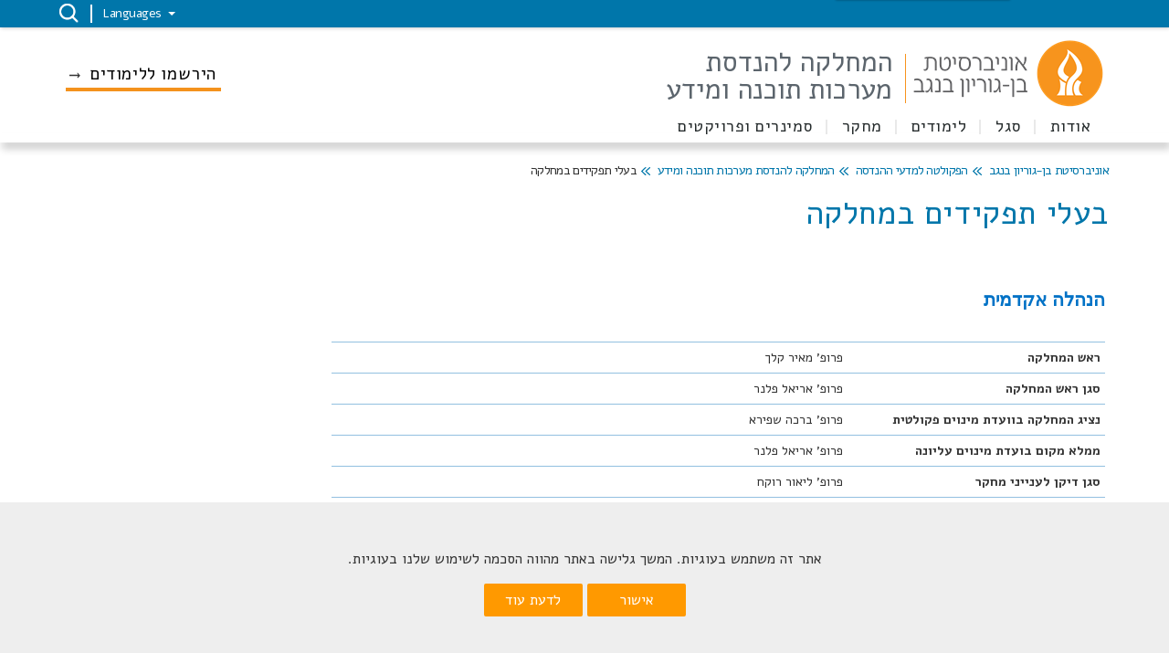

--- FILE ---
content_type: text/html; charset=utf-8
request_url: https://in.bgu.ac.il/engn/sisenew/Pages/roles.aspx
body_size: 116455
content:

<!DOCTYPE html >
<html dir="rtl" lang="he-IL">
<head><meta http-equiv="X-UA-Compatible" content="IE=11" /><meta name="viewport" content="width=device-width, initial-scale=1.0" /><link rel="shortcut icon" href="/_layouts/15/images/BenGurion.Images/favicon.ico" type="image/vnd.microsoft.icon" id="favicon" /><link rel="icon" type="image/x-icon" href="/_layouts/15/images/BenGurion.Images/favicon.ico" /><meta name="GENERATOR" content="Microsoft SharePoint" /><meta http-equiv="Content-Type" content="text/html; charset=utf-8" /><meta http-equiv="Expires" content="0" /><title>
	
    המחלקה להנדסת מערכות תוכנה ומידע
	בעלי תפקידים במחלקה

</title><link rel="stylesheet" type="text/css" href="/_layouts/15/1037/styles/Themable/corev15.css?rev=ccLrLVwvb1cobC047ahdxw%3D%3DTAG0"/>
<link id="CssRegistration1" rel="stylesheet" type="text/css" href="/_layouts/15/BenGurion.Resources/Styles/bootstrap.css"/>
<link id="CssRegistration2" rel="stylesheet" type="text/css" href="/_layouts/15/BenGurion.Resources/Styles/he-il/bootstrap-rtl.css"/>
<link id="CssRegistration3" rel="stylesheet" type="text/css" href="/_layouts/15/BenGurion.Resources/Styles/fonts/alef-bold-webfont.woff"/>
<link id="CssRegistration4" rel="stylesheet" type="text/css" href="/_layouts/15/BenGurion.Resources/Styles/fonts/alef-regular-webfont.woff"/>
<link id="CssRegistration14" rel="stylesheet" type="text/css" href="https://fonts.googleapis.com/css?family=Alef:400,700&amp;subset=latin,hebrew"/>
<link id="CssRegistration5" rel="stylesheet" type="text/css" href="/_layouts/15/BenGurion.Resources/Styles/owl.carousel.min.css"/>
<link id="CssRegistration6" rel="stylesheet" type="text/css" href="/_layouts/15/BenGurion.Resources/Styles/jquery-ui.min.css"/>
<link id="CssRegistration7" rel="stylesheet" type="text/css" href="/_layouts/15/BenGurion.Resources/Styles/flexslider.min.css"/>
<link id="CssRegistration8" rel="stylesheet" type="text/css" href="/_layouts/15/BenGurion.Resources/Styles/pagination.min.css"/>
<link id="CssRegistration9" rel="stylesheet" type="text/css" href="/_layouts/15/BenGurion.Resources/Styles/jquery.fancybox.min.css"/>
<link id="CssRegistration10" rel="stylesheet" type="text/css" href="/_layouts/15/BenGurion.Resources/Styles/he-il/style.min.css?rev=31.01.2022"/>
<link id="CssRegistration11" rel="stylesheet" type="text/css" href="/_layouts/15/BenGurion.Resources/Styles/he-il/style-mobile.min.css?rev=31.01.2022"/>
<link id="CssRegistration12" rel="stylesheet" type="text/css" href="/_layouts/15/BenGurion.Resources/Styles/bgu.min.css?rev=31.01.2022"/>
<link id="CssRegistration13" rel="stylesheet" type="text/css" href="/_layouts/15/BenGurion.Resources/Styles/he-il/BGUStyle.min.css?rev=31.01.2022"/>
<script type="text/javascript" src="/_layouts/15/1037/initstrings.js?rev=xs6zGzeEoL%2FmV2zOS6ks4Q%3D%3DTAG0"></script>
<script type="text/javascript" src="/_layouts/15/init.js?rev=RHfoRxFuwXZ%2BOo2JABCoHA%3D%3DTAG0"></script>
<script type="text/javascript" src="/_layouts/15/bengurion.resources/scripts/bundle-js/bundle.min.js"></script>
<script type="text/javascript" src="/_layouts/15/bengurion.resources/scripts/he-il/main.min.js"></script>
<script type="text/javascript" src="/_layouts/15/BenGurion.Resources/Scripts/Bgu.min.js?rev=31.01.2022"></script>
<script type="text/javascript" src="/ScriptResource.axd?d=kp8br8t-qCMMh3haRzzJTiTD1KWFpyROuYVKFOaaH3IJiWsQGguxM9eBMoXW2P8M1AOIeApU9F2E5SOh-3sh7V7WV_05-T-Kn_0C0Dp5_k21JwJ-v0IjSP3VGY_NjBL7jtuR_tpHKabkdGB4ORh6YxRmhJmMr26nwHAFqFBV88S-MqBOm8y-N_5ya1AnrmXN0&amp;t=13798092"></script>
<script type="text/javascript" src="/_layouts/15/blank.js?rev=nBzPIm07cpYroIjvUHh4jw%3D%3DTAG0"></script>
<script type="text/javascript" src="/ScriptResource.axd?d=Mrh8uAcEGKTWVOVKsWZef7etVA4whq9rxRhLCzlwlTlxS9H9Wl4KqeTaDyyr4JuIGIm-1khBxnlQ3eJs0pwTa1NWcEziX33aujbZkPYUkmOLhfHRXeapt8i_2FxpM3B5xVVqPlj3lxIVsTPTeuYBK8Q2lI1QJG_oxX7L6K8sFXyIdfvJ4I2B6DiOyOb28sVd0&amp;t=13798092"></script>
<script type="text/javascript">RegisterSod("require.js", "\u002f_layouts\u002f15\u002frequire.js?rev=4UhLIF\u00252FezOvmGnh\u00252Fs0LLpA\u00253D\u00253DTAG0");</script>
<script type="text/javascript">RegisterSod("strings.js", "\u002f_layouts\u002f15\u002f1037\u002fstrings.js?rev=oZzhJu4b5sTHBZRwKSlqLw\u00253D\u00253DTAG0");</script>
<script type="text/javascript">RegisterSod("sp.res.resx", "\u002f_layouts\u002f15\u002f1037\u002fsp.res.js?rev=66cX2CYGQowCFZGyTFCFxw\u00253D\u00253DTAG0");</script>
<script type="text/javascript">RegisterSod("sp.runtime.js", "\u002f_layouts\u002f15\u002fsp.runtime.js?rev=QZuY9EfO812\u00252FHP6vKipQPQ\u00253D\u00253DTAG0");RegisterSodDep("sp.runtime.js", "sp.res.resx");</script>
<script type="text/javascript">RegisterSod("sp.js", "\u002f_layouts\u002f15\u002fsp.js?rev=IOhwsS2jiKK0lsxWx1LfFA\u00253D\u00253DTAG0");RegisterSodDep("sp.js", "sp.runtime.js");RegisterSodDep("sp.js", "sp.ui.dialog.js");RegisterSodDep("sp.js", "sp.res.resx");</script>
<script type="text/javascript">RegisterSod("sp.init.js", "\u002f_layouts\u002f15\u002fsp.init.js?rev=v7C9ZcXmEYuhjJNLnCo66A\u00253D\u00253DTAG0");</script>
<script type="text/javascript">RegisterSod("sp.ui.dialog.js", "\u002f_layouts\u002f15\u002fsp.ui.dialog.js?rev=QfcC7vHW7hXFYDxqmPkuwQ\u00253D\u00253DTAG0");RegisterSodDep("sp.ui.dialog.js", "sp.init.js");RegisterSodDep("sp.ui.dialog.js", "sp.res.resx");</script>
<script type="text/javascript">RegisterSod("core.js", "\u002f_layouts\u002f15\u002fcore.js?rev=9kCBQNkpbQYAoiVcZpdkJA\u00253D\u00253DTAG0");RegisterSodDep("core.js", "strings.js");</script>
<script type="text/javascript">RegisterSod("menu.js", "\u002f_layouts\u002f15\u002fmenu.js?rev=8L\u00252BIY1hT\u00252BbaFStnW1t8DHA\u00253D\u00253DTAG0");</script>
<script type="text/javascript">RegisterSod("mQuery.js", "\u002f_layouts\u002f15\u002fmquery.js?rev=G0XIYJI9ofOrcdJaLkhB7Q\u00253D\u00253DTAG0");</script>
<script type="text/javascript">RegisterSod("callout.js", "\u002f_layouts\u002f15\u002fcallout.js?rev=abeY2vrdWuf5SFGyZz0ZIA\u00253D\u00253DTAG0");RegisterSodDep("callout.js", "strings.js");RegisterSodDep("callout.js", "mQuery.js");RegisterSodDep("callout.js", "core.js");</script>
<script type="text/javascript">RegisterSod("sp.core.js", "\u002f_layouts\u002f15\u002fsp.core.js?rev=bOK\u00252Bug\u00252FpfAotn0K8lTrAmw\u00253D\u00253DTAG0");RegisterSodDep("sp.core.js", "strings.js");RegisterSodDep("sp.core.js", "sp.init.js");RegisterSodDep("sp.core.js", "core.js");</script>
<script type="text/javascript">RegisterSod("clienttemplates.js", "\u002f_layouts\u002f15\u002fclienttemplates.js?rev=oCuPrViEzAn0pDKB8CF8Zg\u00253D\u00253DTAG0");</script>
<script type="text/javascript">RegisterSod("sharing.js", "\u002f_layouts\u002f15\u002fsharing.js?rev=i\u00252BpkUadbMp0SRKzd7VVHng\u00253D\u00253DTAG0");RegisterSodDep("sharing.js", "strings.js");RegisterSodDep("sharing.js", "mQuery.js");RegisterSodDep("sharing.js", "clienttemplates.js");RegisterSodDep("sharing.js", "core.js");</script>
<script type="text/javascript">RegisterSod("suitelinks.js", "\u002f_layouts\u002f15\u002fsuitelinks.js?rev=xrG\u00252BRjaI5OPo7vtJxP\u00252B73A\u00253D\u00253DTAG0");RegisterSodDep("suitelinks.js", "strings.js");RegisterSodDep("suitelinks.js", "core.js");</script>
<script type="text/javascript">RegisterSod("userprofile", "\u002f_layouts\u002f15\u002fsp.userprofiles.js?rev=cx6U8sP\u00252ByP0OFLjk6ekyIg\u00253D\u00253DTAG0");RegisterSodDep("userprofile", "sp.runtime.js");</script>
<script type="text/javascript">RegisterSod("followingcommon.js", "\u002f_layouts\u002f15\u002ffollowingcommon.js?rev=5I9u4X\u00252BpRYuWUuY6Og2tLA\u00253D\u00253DTAG0");RegisterSodDep("followingcommon.js", "strings.js");RegisterSodDep("followingcommon.js", "sp.js");RegisterSodDep("followingcommon.js", "userprofile");RegisterSodDep("followingcommon.js", "core.js");RegisterSodDep("followingcommon.js", "mQuery.js");</script>
<script type="text/javascript">RegisterSod("profilebrowserscriptres.resx", "\u002f_layouts\u002f15\u002f1037\u002fprofilebrowserscriptres.js?rev=A8bDl65zm3GNnpiBoWV0Lw\u00253D\u00253DTAG0");</script>
<script type="text/javascript">RegisterSod("sp.ui.mysitecommon.js", "\u002f_layouts\u002f15\u002fsp.ui.mysitecommon.js?rev=ex\u00252F9c\u00252BQRgevJOSeTAdF1EQ\u00253D\u00253DTAG0");RegisterSodDep("sp.ui.mysitecommon.js", "sp.init.js");RegisterSodDep("sp.ui.mysitecommon.js", "sp.runtime.js");RegisterSodDep("sp.ui.mysitecommon.js", "userprofile");RegisterSodDep("sp.ui.mysitecommon.js", "profilebrowserscriptres.resx");</script>
<script type="text/javascript">RegisterSod("browserScript", "\u002f_layouts\u002f15\u002fie55up.js?rev=FDfIxU6g4wVWGihfBF8EMQ\u00253D\u00253DTAG0");RegisterSodDep("browserScript", "strings.js");</script>
<script type="text/javascript">RegisterSod("inplview", "\u002f_layouts\u002f15\u002finplview.js?rev=DyKtSizIeG1Okf5xG3fnOw\u00253D\u00253DTAG0");RegisterSodDep("inplview", "strings.js");RegisterSodDep("inplview", "core.js");RegisterSodDep("inplview", "clienttemplates.js");RegisterSodDep("inplview", "sp.js");</script>
<link type="text/xml" rel="alternate" href="/engn/sisenew/_vti_bin/spsdisco.aspx" />
                
    
<!-- Facebook Pixel Code -->
<script>
    !function(f,b,e,v,n,t,s)
    {if(f.fbq)return;n=f.fbq=function(){n.callMethod?
    n.callMethod.apply(n,arguments):n.queue.push(arguments)};
    if(!f._fbq)f._fbq=n;n.push=n;n.loaded=!0;n.version='2.0';
    n.queue=[];t=b.createElement(e);t.async=!0;
    t.src=v;s=b.getElementsByTagName(e)[0];
    s.parentNode.insertBefore(t,s)}(window,document,'script','https://connect.facebook.net/en_US/fbevents.js');
    fbq('init', '578896288863181');
    fbq('init', '378456827474146');
    fbq('track', 'PageView');
</script>
<noscript>
    <img height="1" width="1"
    src="https://www.facebook.com/tr?id=578896288863181&ev=PageView&noscript=1"/>
</noscript>
<!-- End Facebook Pixel Code -->

	<!-- google -->
	
	<script type="text/javascript">
	    (function (i, s, o, g, r, a, m) {
	        i['GoogleAnalyticsObject'] = r; i[r] = i[r] || function () {
	            (i[r].q = i[r].q || []).push(arguments)
	        }, i[r].l = 1 * new Date(); a = s.createElement(o),
            m = s.getElementsByTagName(o)[0]; a.async = 1; a.src = g; m.parentNode.insertBefore(a, m)
	    })(window, document, 'script', '//www.google-analytics.com/analytics.js', 'ga');

	    ga('create', 'UA-29963630-1', 'auto');
	    ga('require', 'displayfeatures');
	    ga('send', 'pageview');

	</script>

    
    <script type="text/javascript">     

        
        var gtmKey = 'GTM-MXJMKRS';
        var pathName = window.location.pathname.toString();

        if (pathName.startsWith('/eilat/') || pathName.startsWith('/en/eilat/')) {
            gtmKey = 'GTM-P9DDFHQ'; //  קמפוס אילת
        }
        else if (pathName.startsWith('/en/international/')) {
            gtmKey = 'GTM-NMGTH4Q'; //  אתר study at bgu
        }
        else if (pathName.startsWith('/acadsec/external_studies/') || pathName.startsWith('/en/acadsec/external_studies/')) {
            gtmKey = 'GTM-WGK3PTT'; // לימודי חוץ
        }
        else {
            gtmKey = 'GTM-MXJMKRS'; // טאג מאנג'ר לכל האתר
        }

        (function (w, d, s, l, i) {            
            w[l] = w[l] || []; w[l].push({
                'gtm.start':
            new Date().getTime(), event: 'gtm.js'
            }); var f = d.getElementsByTagName(s)[0],
            j = d.createElement(s), dl = l != 'dataLayer' ? '&l=' + l : ''; j.async = true; j.src =
            'https://www.googletagmanager.com/gtm.js?id=' + i + dl; f.parentNode.insertBefore(j, f);
        })(window, document, 'script', 'dataLayer', gtmKey);
                        

          
        function redirectUrl() {
            var redUrl = $('div#redirectUrlID').text().toString().trim();

            if (redUrl != null && redUrl != "" && _spPageContextInfo != null && _spPageContextInfo.userId == undefined && _spPageContextInfo.userLoginName == undefined) {
                window.location.replace(redUrl);
            }
        }               
        
    </script>
    <style>
        .pageRoute .ms-formfieldlabelcontainer span{            
            background-color: red !important;
            color: black;
        }       
    </style>      


    <!-- _lcid="1033" _version="16.0.5513" _dal="1" -->
<!-- _LocalBinding -->

<link rel="canonical" href="https://in.bgu.ac.il:443/engn/sisenew/Pages/roles.aspx" />
    
    
    <span id="DeltaSPWebPartManager">
    
    </span></head>

<body onhashchange="if (typeof(_spBodyOnHashChange) != 'undefined') _spBodyOnHashChange();"><div id="imgPrefetch" style="display:none">
<img src="/_layouts/15/images/BenGurion.Images/favicon.ico?rev=40" />
<img src="/_layouts/15/images/spcommon.png?rev=40" />
</div>
<form method="post" action="./roles.aspx" onsubmit="javascript:return WebForm_OnSubmit();" id="aspnetForm">
<div class="aspNetHidden">
<input type="hidden" name="_wpcmWpid" id="_wpcmWpid" value="" />
<input type="hidden" name="wpcmVal" id="wpcmVal" value="" />
<input type="hidden" name="MSOWebPartPage_PostbackSource" id="MSOWebPartPage_PostbackSource" value="" />
<input type="hidden" name="MSOTlPn_SelectedWpId" id="MSOTlPn_SelectedWpId" value="" />
<input type="hidden" name="MSOTlPn_View" id="MSOTlPn_View" value="0" />
<input type="hidden" name="MSOTlPn_ShowSettings" id="MSOTlPn_ShowSettings" value="False" />
<input type="hidden" name="MSOGallery_SelectedLibrary" id="MSOGallery_SelectedLibrary" value="" />
<input type="hidden" name="MSOGallery_FilterString" id="MSOGallery_FilterString" value="" />
<input type="hidden" name="MSOTlPn_Button" id="MSOTlPn_Button" value="none" />
<input type="hidden" name="__EVENTTARGET" id="__EVENTTARGET" value="" />
<input type="hidden" name="__EVENTARGUMENT" id="__EVENTARGUMENT" value="" />
<input type="hidden" name="__REQUESTDIGEST" id="__REQUESTDIGEST" value="noDigest" />
<input type="hidden" name="MSOSPWebPartManager_DisplayModeName" id="MSOSPWebPartManager_DisplayModeName" value="Browse" />
<input type="hidden" name="MSOSPWebPartManager_ExitingDesignMode" id="MSOSPWebPartManager_ExitingDesignMode" value="false" />
<input type="hidden" name="MSOWebPartPage_Shared" id="MSOWebPartPage_Shared" value="" />
<input type="hidden" name="MSOLayout_LayoutChanges" id="MSOLayout_LayoutChanges" value="" />
<input type="hidden" name="MSOLayout_InDesignMode" id="MSOLayout_InDesignMode" value="" />
<input type="hidden" name="_wpSelected" id="_wpSelected" value="" />
<input type="hidden" name="_wzSelected" id="_wzSelected" value="" />
<input type="hidden" name="MSOSPWebPartManager_OldDisplayModeName" id="MSOSPWebPartManager_OldDisplayModeName" value="Browse" />
<input type="hidden" name="MSOSPWebPartManager_StartWebPartEditingName" id="MSOSPWebPartManager_StartWebPartEditingName" value="false" />
<input type="hidden" name="MSOSPWebPartManager_EndWebPartEditing" id="MSOSPWebPartManager_EndWebPartEditing" value="false" />
<input type="hidden" name="__VIEWSTATE" id="__VIEWSTATE" value="/[base64]/[base64]/[base64]/XqteV15vXoNeZ16og15zXntem15jXmdeZ16DXmdedZAIED2QWAmYPFQNWaHR0cHM6Ly9pbi5iZ3UuYWMuaWwvZW5nbi9zaXNlbmV3L0RvY3VtZW50cy/[base64]/XqteV15vXoNeZ16og15zXntem15jXmdeZ16DXmdedZAIED2QWAmYPFQNWaHR0cHM6Ly9pbi5iZ3UuYWMuaWwvZW5nbi9zaXNlbmV3L0RvY3VtZW50cy/[base64]/[base64]/yjas8tysQCLEjvVDTN9oANF7LVNXi2H0E7pEQVg" />
</div>

<script type="text/javascript">
//<![CDATA[
var theForm = document.forms['aspnetForm'];
if (!theForm) {
    theForm = document.aspnetForm;
}
function __doPostBack(eventTarget, eventArgument) {
    if (!theForm.onsubmit || (theForm.onsubmit() != false)) {
        theForm.__EVENTTARGET.value = eventTarget;
        theForm.__EVENTARGUMENT.value = eventArgument;
        theForm.submit();
    }
}
//]]>
</script>


<script src="/WebResource.axd?d=ssJchu8hJm9ncwDJ_6lks9bgb58NOU4miHNc7JzEEn4S1IdoobZedT2_qILIn_dJ_Btak2ssr_Ot7i__BtEHBY432F9UysVk9rk-y45cMx41&amp;t=638286173964787378" type="text/javascript"></script>


<script type="text/javascript">
//<![CDATA[
var MSOWebPartPageFormName = 'aspnetForm';
var g_presenceEnabled = true;
var g_wsaEnabled = false;

var g_correlationId = 'ed23d6a1-b27e-203d-7b9a-507c066541ba';
var g_wsaQoSEnabled = false;
var g_wsaQoSDataPoints = [];
var g_wsaRUMEnabled = false;
var g_wsaLCID = 1037;
var g_wsaListTemplateId = 850;
var g_wsaSiteTemplateId = 'BENGURIONSITEDEFINITIONVER10#0';
var _fV4UI=true;var _spPageContextInfo = {webServerRelativeUrl: "\u002fengn\u002fsisenew", webAbsoluteUrl: "https:\u002f\u002fin.bgu.ac.il\u002fengn\u002fsisenew", siteAbsoluteUrl: "https:\u002f\u002fin.bgu.ac.il", serverRequestPath: "\u002fengn\u002fsisenew\u002fPages\u002froles.aspx", layoutsUrl: "_layouts\u002f15", webTitle: "\u05D4\u05DE\u05D7\u05DC\u05E7\u05D4 \u05DC\u05D4\u05E0\u05D3\u05E1\u05EA \u05DE\u05E2\u05E8\u05DB\u05D5\u05EA \u05EA\u05D5\u05DB\u05E0\u05D4 \u05D5\u05DE\u05D9\u05D3\u05E2", webTemplate: "10000", tenantAppVersion: "0", isAppWeb: false, Has2019Era: true, webLogoUrl: "_layouts\u002f15\u002fimages\u002fsiteicon.png", webLanguage: 1037, currentLanguage: 1037, currentUICultureName: "he-IL", currentCultureName: "he-IL", clientServerTimeDelta: new Date("2025-11-04T18:12:28.3299901Z") - new Date(), updateFormDigestPageLoaded: new Date("2025-11-04T18:12:28.3299901Z"), siteClientTag: "1558$$16.0.5513.1001", crossDomainPhotosEnabled:false, webUIVersion:15, webPermMasks:{High:16,Low:196673},pageListId:"{13aa2b1c-c64a-4d82-b97e-6ed719f438a9}",pageItemId:1406, pagePersonalizationScope:1, alertsEnabled:true, customMarkupInCalculatedFieldDisabled: true, siteServerRelativeUrl: "\u002f", allowSilverlightPrompt:'True', isSiteAdmin: false};var L_Menu_BaseUrl="/engn/sisenew";
var L_Menu_LCID="1037";
var L_Menu_SiteTheme="null";
document.onreadystatechange=fnRemoveAllStatus; function fnRemoveAllStatus(){removeAllStatus(true)};Flighting.ExpFeatures = [480215056,1880287568,1561350208,302071836,3212816,69472768,4194310,-2113396707,268502022,-872284160,1049232,-2147421952,65536,65536,2097472,917504,-2147474174,1372324107,67108882,0,0,-2147483648,2097152,0,0,32768,0,0,0,0,0,0,0,0,0,0,0,0,0,0,0,0,0,0,0,0,0,0,0,0,0,0,0,0,0,0,0,0,0,0,0,0,0,0,0,0,0,0,0,0,0,0,0,0,0,0,0,0,0,0,0,0,0,0,32768]; (function()
{
    if(typeof(window.SP) == "undefined") window.SP = {};
    if(typeof(window.SP.YammerSwitch) == "undefined") window.SP.YammerSwitch = {};

    var ysObj = window.SP.YammerSwitch;
    ysObj.IsEnabled = false;
    ysObj.TargetYammerHostName = "www.yammer.com";
} )(); var _spWebPartComponents = new Object();//]]>
</script>

<script src="/_layouts/15/blank.js?rev=nBzPIm07cpYroIjvUHh4jw%3D%3DTAG0" type="text/javascript"></script>
<script type="text/javascript">
//<![CDATA[
(function(){

        if (typeof(_spBodyOnLoadFunctions) === 'undefined' || _spBodyOnLoadFunctions === null) {
            return;
        }
        _spBodyOnLoadFunctions.push(function() {
            SP.SOD.executeFunc('core.js', 'FollowingDocument', function() { FollowingDocument(); });
        });
    })();(function(){

        if (typeof(_spBodyOnLoadFunctions) === 'undefined' || _spBodyOnLoadFunctions === null) {
            return;
        }
        _spBodyOnLoadFunctions.push(function() {
            SP.SOD.executeFunc('core.js', 'FollowingCallout', function() { FollowingCallout(); });
        });
    })();if (typeof(DeferWebFormInitCallback) == 'function') DeferWebFormInitCallback();function WebForm_OnSubmit() {
UpdateFormDigest('\u002fengn\u002fsisenew', 1440000);if (typeof(_spFormOnSubmitWrapper) != 'undefined') {return _spFormOnSubmitWrapper();} else {return true;};
return true;
}
//]]>
</script>

<div class="aspNetHidden">

	<input type="hidden" name="__VIEWSTATEGENERATOR" id="__VIEWSTATEGENERATOR" value="BAB98CB3" />
	<input type="hidden" name="__EVENTVALIDATION" id="__EVENTVALIDATION" value="/wEdAAKKgBl9V5l4SIP6L6koeJ5sJfJWoj0wmvdYgSHGQV3lweCHAJmUOPXXzLZJRv4GUpk4BzcNXmuZRbulot6rLYaQ" />
</div><script type="text/javascript">
//<![CDATA[
Sys.WebForms.PageRequestManager._initialize('ctl00$ScriptManager', 'aspnetForm', [], [], [], 90, 'ctl00');
//]]>
</script>

    <a class="skipto_main" id="skipper" tabindex="1" onclick="skipToContent()" href="#">  דלג לתוכן העמוד</a>
    <div id="ms-designer-ribbon">
        
        <div id="TurnOnAccessibility" style="display:none" class="s4-notdlg noindex">
            <a id="linkTurnOnAcc" href="#" class="ms-accessible ms-acc-button" onclick="SetIsAccessibilityFeatureEnabled(true);UpdateAccessibilityUI&#xA;&#xA;();document.getElementById('linkTurnOffAcc').focus();return false;">
                הפעל מצב נגיש יותר
            </a>
        </div>
        <div id="TurnOffAccessibility" style="display:none" class="s4-notdlg noindex">
            <a id="linkTurnOffAcc" href="#" class="ms-accessible ms-acc-button" onclick="SetIsAccessibilityFeatureEnabled(false);UpdateAccessibilityUI&#xA;&#xA;();document.getElementById('linkTurnOnAcc').focus();return false;">
                בטל מצב נגיש יותר
            </a>
        </div>
        <div>
	
	<div id="s4-ribbonrow" style="visibility:hidden;display:none"></div>

</div>


        
    </div>
    <div id="notificationArea" class="ms-notif-box"></div>
    <div id="DeltaPageStatusBar">
	
    <div id="pageStatusBar"></div>
    
</div>
    <span class="anonymous_welcome">
    <div class="anonymous_sign_in hidden-print">
        
<a id="ctl00_ctl49_ExplicitLogin" class="ms-signInLink" href="https://in.bgu.ac.il/engn/sisenew/_layouts/15/Authenticate.aspx?Source=%2Fengn%2Fsisenew%2FPages%2Froles%2Easpx" style="display:inline-block;">כניסה</a>

    </div>
    </span>
    <div id="s4-workspace">

        <div id="s4-bodyContainer">
            
            <div id="ctl00_g_2444fd95_aa79_4118_9148_3f9054cd81b0" MarkupType="vsattributemarkup" WebPartId="{2444fd95-aa79-4118-9148-3f9054cd81b0}" WebPart="true">

</div>
            <div class="mobile_nav">
                <ul>
                    
                    

<script type="text/javascript">
    $(function () {
     

        $('.rptFirstLevel').hover(function () {
            $('.rptFirstLevel').parent().removeClass('open');
            $(this).parent().addClass('open');
        });
        $(".rptSecondLevelGroups").mouseleave(function (e) {
            $(".dropdown").removeClass("open");
        });
        $(".dropdown").mouseleave(function (e) {
            if (e.offsetY < 0) {
                $(".dropdown").removeClass("open");
            }
        });
    });
</script>

        

        
            
                <li class="drop">
                    <button role="button" id="L1_851" class="buttonControl" aria-controls="L1851" aria-expanded="false">אודות</button>

                    

                            <ul id="L1851" role="region" tabindex="-1">
                        

                            <li class="drop">
                                <button role="button" id="L2_5679" class="buttonControl" aria-controls="L25679" aria-expanded="false">אודות</button>

                                <ul id="L25679" role="region" tabindex="-1">
                                    
                                            <li><a href="https://in.bgu.ac.il/engn/sisenew/Pages/aboutUs.aspx" target="_self">על המחלקה</a></li>
                                        
                                            <li><a href="https://in.bgu.ac.il/engn/sisenew/Pages/roles.aspx" target="_self">בעלי תפקידים במחלקה</a></li>
                                        
                                            <li><a href="https://in.bgu.ac.il/engn/sisenew/Pages/Careers.aspx" target="_self">דרושים</a></li>
                                        
                                            <li><a href="https://in.bgu.ac.il/engn/sisenew/Pages/map.aspx" target="_self">איפה אנחנו</a></li>
                                        
                                            <li><a href="https://in.bgu.ac.il/engn/sisenew/Pages/contactUs.aspx" target="_self">צור קשר</a></li>
                                        
                                            <li><a href="https://in.bgu.ac.il/engn/sisenew/Pages/חרבות-ברזל.aspx" target="_self">חרבות ברזל</a></li>
                                        
                                </ul>
                            </li>

                        
                            </ul>
                        
                </li>
            
                <li class="drop">
                    <button role="button" id="L1_852" class="buttonControl" aria-controls="L1852" aria-expanded="false">סגל</button>

                    

                            <ul id="L1852" role="region" tabindex="-1">
                        

                            <li class="drop">
                                <button role="button" id="L2_5685" class="buttonControl" aria-controls="L25685" aria-expanded="false">סגל</button>

                                <ul id="L25685" role="region" tabindex="-1">
                                    
                                            <li><a href="https://in.bgu.ac.il/engn/sisenew/Pages/ResearchFaculty.aspx" target="_self">סגל אקדמי</a></li>
                                        
                                            <li><a href="https://in.bgu.ac.il/engn/sisenew/Pages/AdministrativeTechnical.aspx" target="_self">סגל מנהלי וטכני</a></li>
                                        
                                            <li><a href="https://in.bgu.ac.il/engn/sisenew/Documents/שעות%20קבלה%20למחלקה%20סמסטר%20תשפו.pdf" target="_blank">שעות קבלה- סגל אקדמי</a></li>
                                        
                                            <li><a href="https://in.bgu.ac.il/engn/sisenew/Documents/תחומי%20מחקר%20של%20חברי%20הסגל%20מונגש%20.pdf" target="_blank">תחומי מחקר של חברי הסגל</a></li>
                                        
                                            <li><a href="https://in.bgu.ac.il/engn/sisenew/Pages/%D7%A1%D7%92%D7%9C-%D7%A0%D7%9C%D7%95%D7%95%D7%94-%D7%95%D7%91%D7%AA%D7%A8-%D7%93%D7%95%D7%A7%D7%98%D7%95%D7%A8%D7%98.aspx" target="_self">סגל נלווה ובתר דוקטורט</a></li>
                                        
                                </ul>
                            </li>

                        
                            </ul>
                        
                </li>
            
                <li class="drop">
                    <button role="button" id="L1_853" class="buttonControl" aria-controls="L1853" aria-expanded="false">לימודים</button>

                    

                            <ul id="L1853" role="region" tabindex="-1">
                        

                            <li class="drop">
                                <button role="button" id="L2_5690" class="buttonControl" aria-controls="L25690" aria-expanded="false">אודות</button>

                                <ul id="L25690" role="region" tabindex="-1">
                                    
                                            <li><a href="https://in.bgu.ac.il/engn/Pages/YearBook.aspx" target="_blank">שנתון המחלקה</a></li>
                                        
                                            <li><a href="https://in.bgu.ac.il/engn/sisenew/Pages/Acceptance.aspx" target="_self">תנאי קבלה</a></li>
                                        
                                            <li><a href="https://in.bgu.ac.il/engn/sisenew/Pages/CourseRegistration.aspx" target="_self">רישום לקורס</a></li>
                                        
                                            <li><a href="https://in.bgu.ac.il/engn/sisenew/Pages/Closure.aspx" target="_self">סגירת תואר</a></li>
                                        
                                            <li><a href="https://in.bgu.ac.il/engn/sisenew/Pages/Resources.aspx" target="_self">טפסים להורדה ומשאבים</a></li>
                                        
                                            <li><a href="https://in.bgu.ac.il/engn/sisenew/Pages/FAQ.aspx" target="_self">שאלות ותשובות</a></li>
                                        
                                </ul>
                            </li>

                        

                            <li class="drop">
                                <button role="button" id="L2_5696" class="buttonControl" aria-controls="L25696" aria-expanded="false">תואר ראשון</button>

                                <ul id="L25696" role="region" tabindex="-1">
                                    
                                            <li><a href="https://in.bgu.ac.il/engn/sisenew/Pages/theprogram.aspx" target="_self">הנדסת מערכות מידע</a></li>
                                        
                                            <li><a href="https://in.bgu.ac.il/engn/sisenew/Pages/DataEngineering.aspx" target="_self">הנדסת נתונים</a></li>
                                        
                                            <li><a href="https://in.bgu.ac.il/engn/sisenew/Pages/softwareEgineering.aspx" target="_self">הנדסת תוכנה</a></li>
                                        
                                            <li><a href="https://in.bgu.ac.il/engn/sisenew/Pages/ExcellenceProgram%D7%9F.aspx" target="_self">תוכנית למצטיינים</a></li>
                                        
                                            <li><a href="https://in.bgu.ac.il/engn/sisenew/Documents/מדריך%20לסטודנט%20החדש.pdf" target="_self">מדריך לסטודנט החדש</a></li>
                                        
                                            <li><a href="https://in.bgu.ac.il/engn/sisenew/Documents/יום%20אוריינטציה%20שנה%20א%202024.pdf" target="_self">יום אוריינטציה שנה א</a></li>
                                        
                                </ul>
                            </li>

                        

                            <li class="drop">
                                <button role="button" id="L2_5702" class="buttonControl" aria-controls="L25702" aria-expanded="false">תואר שני</button>

                                <ul id="L25702" role="region" tabindex="-1">
                                    
                                            <li><a href="https://in.bgu.ac.il/engn/sisenew/Pages/iseMSc3.aspx" target="_self">הנדסת מערכות מידע</a></li>
                                        
                                            <li><a href="https://in.bgu.ac.il/engn/sisenew/Pages/CyberSecurity.aspx" target="_self">אבטחת המרחב המקוון</a></li>
                                        
                                            <li><a href="https://in.bgu.ac.il/engn/sisenew/Pages/AI.aspx" target="_self">בינה מלאכותית ומערכות תוכנה אוטומטיות</a></li>
                                        
                                            <li><a href="https://in.bgu.ac.il/engn/sisenew/Pages/MachineLearning_BigData.aspx" target="_self">למידה חישובית וניתוח נתוני עתק</a></li>
                                        
                                            <li><a href="https://in.bgu.ac.il/engn/sisenew/Pages/MedicalInformatics.aspx" target="_self">רפואה חישובית</a></li>
                                        
                                            <li><a href="https://in.bgu.ac.il/engn/sisenew/Pages/MeitarProgram.aspx" target="_self">תואר שני למצטיינים - תכנית מית"ר</a></li>
                                        
                                            <li><a href="https://in.bgu.ac.il/engn/sisenew/Pages/KeshetProgram.aspx" target="_self">תכנית קש"ת</a></li>
                                        
                                            <li><a href="https://in.bgu.ac.il/engn/sisenew/Documents/מערכת%20תואר%20שני%202026א.pdf" target="_self">מערכת שעות תואר שני</a></li>
                                        
                                            <li><a href="https://in.bgu.ac.il/engn/sisenew/Pages/%D7%95%D7%A2%D7%93%D7%AA-%D7%94%D7%95%D7%A8%D7%90%D7%94-%D7%9E%D7%95%D7%A1%D7%9E%D7%9B%D7%99%D7%9D.aspx" target="_self">ועדת הוראה מוסמכים</a></li>
                                        
                                </ul>
                            </li>

                        

                            <li class="drop">
                                <button role="button" id="L2_5711" class="buttonControl" aria-controls="L25711" aria-expanded="false">תואר שלישי</button>

                                <ul id="L25711" role="region" tabindex="-1">
                                    
                                            <li><a href="https://in.bgu.ac.il/engn/sisenew/Pages/PHDinfo.aspx" target="_self">מידע כללי</a></li>
                                        
                                </ul>
                            </li>

                        
                            </ul>
                        
                </li>
            
                <li class="drop">
                    <button role="button" id="L1_854" class="buttonControl" aria-controls="L1854" aria-expanded="false">מחקר</button>

                    

                            <ul id="L1854" role="region" tabindex="-1">
                        

                            <li class="drop">
                                <button role="button" id="L2_5712" class="buttonControl" aria-controls="L25712" aria-expanded="false">מחקר</button>

                                <ul id="L25712" role="region" tabindex="-1">
                                    
                                            <li><a href="https://in.bgu.ac.il/engn/sisenew/Pages/researchtopics.aspx" target="_self">נושאי מחקר</a></li>
                                        
                                            <li><a href="https://in.bgu.ac.il/engn/sisenew/Pages/LabsList.aspx" target="_self">מעבדות מחקר</a></li>
                                        
                                            <li><a href="https://in.bgu.ac.il/engn/sisenew/Pages/ResearchCenters.aspx" target="_self">מרכזי מחקר</a></li>
                                        
                                            <li><a href="https://in.bgu.ac.il/engn/sisenew/Pages/EthicsCommittee.aspx" target="_self">ועדת האתיקה</a></li>
                                        
                                </ul>
                            </li>

                        
                            </ul>
                        
                </li>
            
                <li class="drop">
                    <button role="button" id="L1_855" class="buttonControl" aria-controls="L1855" aria-expanded="false">סמינרים ופרויקטים</button>

                    

                            <ul id="L1855" role="region" tabindex="-1">
                        

                            <li class="drop">
                                <button role="button" id="L2_5716" class="buttonControl" aria-controls="L25716" aria-expanded="false">סמינרים ופרויקטים</button>

                                <ul id="L25716" role="region" tabindex="-1">
                                    
                                            <li><a href="https://in.bgu.ac.il/engn/sisenew/Pages/DataScienceSeminars.aspx" target="_self">מדעי הנתונים</a></li>
                                        
                                            <li><a href="https://in.bgu.ac.il/engn/sisenew/Pages/AI_Cyber.aspx" target="_self">בינה מלאכותית וסייבר</a></li>
                                        
                                            <li><a href="https://in.bgu.ac.il/engn/sisenew/Pages/ProjectConference.aspx" target="_self">כנס פרוייקטים</a></li>
                                        
                                </ul>
                            </li>

                        
                            </ul>
                        
                </li>
            
            
    




                    
                    


                </ul>
            </div>
            <header class="hidden-print">
                <div class="header_nav">
                    <div class="container">

                        <ul class="nav navbar-nav navbar-left" role="navigation">
                            <li class="dropdown dropdown-menus main-navigation langmobile visible-xs-block">
                                
                                
       
        <a href="#" class="dropdown-toggle" data-toggle="dropdown" role="button" aria-haspopup="true" aria-expanded="false" onclick="$('li.main-navigation').removeClass('active');">
            <span class="caret"></span></a>
        <ul class="dropdown-menu">
            
                    <li><a href="https://in.bgu.ac.il/en/engn/sise/ennew/Pages/default.aspx">En</a></li>
                
        </ul>
       <script>
            BGU.Controls.MainNavigation.SetLanguageMobile();
        </script>
    


                            </li>
                            
                            
<script type="text/javascript">
    jQuery(document).ready(function () {
        BGU.Controls.MainNavigation.SetActive();
    });
</script>


                            <li class="dropdown dropdown-menus hide_mobile" aria-haspopup="true">
                                
                                

                            </li>
                            <li class="dropdown dropdown-langs hide_mobile" aria-haspopup="true">
                                
                                
        <a href="#" class="dropdown-toggle" data-toggle="dropdown" role="button" aria-haspopup="true" aria-expanded="false">
            <span class="caret"></span>Languages</a>
        <ul class="dropdown-menu">
            
                    <li><a href="https://in.bgu.ac.il/en/engn/sise/ennew/Pages/default.aspx">English</a></li>
                
        </ul>
    


                            </li>
                            <li class="search dropdown-search" aria-haspopup="true" aria-exapnded="true">
                                
                                


<a href="https://www.bgu.ac.il/search-results" title="חיפוש באתר" 
        ></a>

                
                
                
            

                            </li>                           
                        </ul>
                        <!-- /.navbar-collapse -->
                    </div>
                </div>
                <div class="header_main">
                    <div class="container">
                        <div class="regLogo">
                            
                            
        <a href="/" class="header_logo" tabindex="2" title="אוניברסיטת בן-גוריון בנגב | דף הבית"><img src="/_layouts/15/IMAGES/BenGurion.Images/he-il/logo.png" alt="אוניברסיטת בן גוריון קישור לדף הבית"></a>
 
                        </div>
                        <div class="mobLogo">
                            
                            
        <a href="/" class="header_logo" tabindex="2" title="אוניברסיטת בן-גוריון בנגב | דף הבית"><img src="/_layouts/15/IMAGES/BenGurion.Images/he-il/logo.png" alt="אוניברסיטת בן גוריון קישור לדף הבית"></a>
 
                        </div>
                        
                        <a id="ctl00_homepagecssselector1_LBsiteTitle" class="header_logo-additional" title="קישור לדף הבית" href="/engn/sisenew">המחלקה להנדסת <br>מערכות תוכנה ומידע </a>

                        <a href="#" class="header_back" onclick="window.location.href = '//' + window.location.hostname  + BGU.Main.GetResourceValue('Registration'); return false;">
                            הירשמו ללימודים
                        </a>
                        <a href="#" class="header_reg" onclick="window.location.href = '//' + window.location.hostname  + BGU.Main.GetResourceValue('Registration'); return false;">
                            להרשמה
                        </a>
                        <div class="header_mobile-text">
                            
                            <a id="ctl00_homepagecssselector2_LBsiteTitle" class="header_logo_add_mobile" title="קישור לדף הבית" href="/engn/sisenew">המחלקה להנדסת מערכות תוכנה ומידע</a>

                        </div>
                        <button role="button" type="button" aria-label="ניווט" class="navbar-toggle" value="ניווט">
                            <span class="icon-bar"></span>
                            <span class="icon-bar"></span>
                            <span class="icon-bar"></span>

                        </button>
                        <div class="collapse navbar-collapse" id="myNavbar">
                            
                            

<script type="text/javascript">
    $(function () {
     

        $('.rptFirstLevel').hover(function () {
            $('.rptFirstLevel').parent().removeClass('open');
            $(this).parent().addClass('open');
        });
        $(".rptSecondLevelGroups").mouseleave(function (e) {
            $(".dropdown").removeClass("open");
        });
        $(".dropdown").mouseleave(function (e) {
            if (e.offsetY < 0) {
                $(".dropdown").removeClass("open");
            }
        });
    });
</script>


        <div class="rptMenu">
        
      
                <ul class="nav navbar-nav navbar-right" role="navigation">
            
                <li class="dropdown dropdown-menus rptFirstLevel-li">
                    <a href="#" target="_self" class="dropdown-toggle rptFirstLevel" data-toggle="dropdown" role="button" aria-haspopup="true" aria-expanded="false">אודות</a>

                    
                            <ul class="rptSecondLevelGroups dropdown-menu">
                                <li>
                        

                            <div>
                                <h4>אודות</h4>
                                <ul>
                                    
                                            <li><a href="https://in.bgu.ac.il/engn/sisenew/Pages/aboutUs.aspx" target="_self">על המחלקה</a></li>
                                        
                                            <li><a href="https://in.bgu.ac.il/engn/sisenew/Pages/roles.aspx" target="_self">בעלי תפקידים במחלקה</a></li>
                                        
                                            <li><a href="https://in.bgu.ac.il/engn/sisenew/Pages/Careers.aspx" target="_self">דרושים</a></li>
                                        
                                            <li><a href="https://in.bgu.ac.il/engn/sisenew/Pages/map.aspx" target="_self">איפה אנחנו</a></li>
                                        
                                            <li><a href="https://in.bgu.ac.il/engn/sisenew/Pages/contactUs.aspx" target="_self">צור קשר</a></li>
                                        
                                            <li><a href="https://in.bgu.ac.il/engn/sisenew/Pages/חרבות-ברזל.aspx" target="_self">חרבות ברזל</a></li>
                                        
                                </ul>

                            </div>
                        
                            </li>
                    </ul>
                        

                </li>
            
                <li class="dropdown dropdown-menus rptFirstLevel-li">
                    <a href="#" target="_self" class="dropdown-toggle rptFirstLevel" data-toggle="dropdown" role="button" aria-haspopup="true" aria-expanded="false">סגל</a>

                    
                            <ul class="rptSecondLevelGroups dropdown-menu">
                                <li>
                        

                            <div>
                                <h4>סגל</h4>
                                <ul>
                                    
                                            <li><a href="https://in.bgu.ac.il/engn/sisenew/Pages/ResearchFaculty.aspx" target="_self">סגל אקדמי</a></li>
                                        
                                            <li><a href="https://in.bgu.ac.il/engn/sisenew/Pages/AdministrativeTechnical.aspx" target="_self">סגל מנהלי וטכני</a></li>
                                        
                                            <li><a href="https://in.bgu.ac.il/engn/sisenew/Documents/שעות%20קבלה%20למחלקה%20סמסטר%20תשפו.pdf" target="_blank">שעות קבלה- סגל אקדמי</a></li>
                                        
                                            <li><a href="https://in.bgu.ac.il/engn/sisenew/Documents/תחומי%20מחקר%20של%20חברי%20הסגל%20מונגש%20.pdf" target="_blank">תחומי מחקר של חברי הסגל</a></li>
                                        
                                            <li><a href="https://in.bgu.ac.il/engn/sisenew/Pages/%D7%A1%D7%92%D7%9C-%D7%A0%D7%9C%D7%95%D7%95%D7%94-%D7%95%D7%91%D7%AA%D7%A8-%D7%93%D7%95%D7%A7%D7%98%D7%95%D7%A8%D7%98.aspx" target="_self">סגל נלווה ובתר דוקטורט</a></li>
                                        
                                </ul>

                            </div>
                        
                            </li>
                    </ul>
                        

                </li>
            
                <li class="dropdown dropdown-menus rptFirstLevel-li">
                    <a href="#" target="_self" class="dropdown-toggle rptFirstLevel" data-toggle="dropdown" role="button" aria-haspopup="true" aria-expanded="false">לימודים</a>

                    
                            <ul class="rptSecondLevelGroups dropdown-menu">
                                <li>
                        

                            <div>
                                <h4>אודות</h4>
                                <ul>
                                    
                                            <li><a href="https://in.bgu.ac.il/engn/Pages/YearBook.aspx" target="_blank">שנתון המחלקה</a></li>
                                        
                                            <li><a href="https://in.bgu.ac.il/engn/sisenew/Pages/Acceptance.aspx" target="_self">תנאי קבלה</a></li>
                                        
                                            <li><a href="https://in.bgu.ac.il/engn/sisenew/Pages/CourseRegistration.aspx" target="_self">רישום לקורס</a></li>
                                        
                                            <li><a href="https://in.bgu.ac.il/engn/sisenew/Pages/Closure.aspx" target="_self">סגירת תואר</a></li>
                                        
                                            <li><a href="https://in.bgu.ac.il/engn/sisenew/Pages/Resources.aspx" target="_self">טפסים להורדה ומשאבים</a></li>
                                        
                                            <li><a href="https://in.bgu.ac.il/engn/sisenew/Pages/FAQ.aspx" target="_self">שאלות ותשובות</a></li>
                                        
                                </ul>

                            </div>
                        

                            <div>
                                <h4>תואר ראשון</h4>
                                <ul>
                                    
                                            <li><a href="https://in.bgu.ac.il/engn/sisenew/Pages/theprogram.aspx" target="_self">הנדסת מערכות מידע</a></li>
                                        
                                            <li><a href="https://in.bgu.ac.il/engn/sisenew/Pages/DataEngineering.aspx" target="_self">הנדסת נתונים</a></li>
                                        
                                            <li><a href="https://in.bgu.ac.il/engn/sisenew/Pages/softwareEgineering.aspx" target="_self">הנדסת תוכנה</a></li>
                                        
                                            <li><a href="https://in.bgu.ac.il/engn/sisenew/Pages/ExcellenceProgram%D7%9F.aspx" target="_self">תוכנית למצטיינים</a></li>
                                        
                                            <li><a href="https://in.bgu.ac.il/engn/sisenew/Documents/מדריך%20לסטודנט%20החדש.pdf" target="_self">מדריך לסטודנט החדש</a></li>
                                        
                                            <li><a href="https://in.bgu.ac.il/engn/sisenew/Documents/יום%20אוריינטציה%20שנה%20א%202024.pdf" target="_self">יום אוריינטציה שנה א</a></li>
                                        
                                </ul>

                            </div>
                        

                            <div>
                                <h4>תואר שני</h4>
                                <ul>
                                    
                                            <li><a href="https://in.bgu.ac.il/engn/sisenew/Pages/iseMSc3.aspx" target="_self">הנדסת מערכות מידע</a></li>
                                        
                                            <li><a href="https://in.bgu.ac.il/engn/sisenew/Pages/CyberSecurity.aspx" target="_self">אבטחת המרחב המקוון</a></li>
                                        
                                            <li><a href="https://in.bgu.ac.il/engn/sisenew/Pages/AI.aspx" target="_self">בינה מלאכותית ומערכות תוכנה אוטומטיות</a></li>
                                        
                                            <li><a href="https://in.bgu.ac.il/engn/sisenew/Pages/MachineLearning_BigData.aspx" target="_self">למידה חישובית וניתוח נתוני עתק</a></li>
                                        
                                            <li><a href="https://in.bgu.ac.il/engn/sisenew/Pages/MedicalInformatics.aspx" target="_self">רפואה חישובית</a></li>
                                        
                                            <li><a href="https://in.bgu.ac.il/engn/sisenew/Pages/MeitarProgram.aspx" target="_self">תואר שני למצטיינים - תכנית מית"ר</a></li>
                                        
                                            <li><a href="https://in.bgu.ac.il/engn/sisenew/Pages/KeshetProgram.aspx" target="_self">תכנית קש"ת</a></li>
                                        
                                            <li><a href="https://in.bgu.ac.il/engn/sisenew/Documents/מערכת%20תואר%20שני%202026א.pdf" target="_self">מערכת שעות תואר שני</a></li>
                                        
                                            <li><a href="https://in.bgu.ac.il/engn/sisenew/Pages/%D7%95%D7%A2%D7%93%D7%AA-%D7%94%D7%95%D7%A8%D7%90%D7%94-%D7%9E%D7%95%D7%A1%D7%9E%D7%9B%D7%99%D7%9D.aspx" target="_self">ועדת הוראה מוסמכים</a></li>
                                        
                                </ul>

                            </div>
                        

                            <div>
                                <h4>תואר שלישי</h4>
                                <ul>
                                    
                                            <li><a href="https://in.bgu.ac.il/engn/sisenew/Pages/PHDinfo.aspx" target="_self">מידע כללי</a></li>
                                        
                                </ul>

                            </div>
                        
                            </li>
                    </ul>
                        

                </li>
            
                <li class="dropdown dropdown-menus rptFirstLevel-li">
                    <a href="#" target="_self" class="dropdown-toggle rptFirstLevel" data-toggle="dropdown" role="button" aria-haspopup="true" aria-expanded="false">מחקר</a>

                    
                            <ul class="rptSecondLevelGroups dropdown-menu">
                                <li>
                        

                            <div>
                                <h4>מחקר</h4>
                                <ul>
                                    
                                            <li><a href="https://in.bgu.ac.il/engn/sisenew/Pages/researchtopics.aspx" target="_self">נושאי מחקר</a></li>
                                        
                                            <li><a href="https://in.bgu.ac.il/engn/sisenew/Pages/LabsList.aspx" target="_self">מעבדות מחקר</a></li>
                                        
                                            <li><a href="https://in.bgu.ac.il/engn/sisenew/Pages/ResearchCenters.aspx" target="_self">מרכזי מחקר</a></li>
                                        
                                            <li><a href="https://in.bgu.ac.il/engn/sisenew/Pages/EthicsCommittee.aspx" target="_self">ועדת האתיקה</a></li>
                                        
                                </ul>

                            </div>
                        
                            </li>
                    </ul>
                        

                </li>
            
                <li class="dropdown dropdown-menus rptFirstLevel-li">
                    <a href="#" target="_self" class="dropdown-toggle rptFirstLevel" data-toggle="dropdown" role="button" aria-haspopup="true" aria-expanded="false">סמינרים ופרויקטים</a>

                    
                            <ul class="rptSecondLevelGroups dropdown-menu">
                                <li>
                        

                            <div>
                                <h4>סמינרים ופרויקטים</h4>
                                <ul>
                                    
                                            <li><a href="https://in.bgu.ac.il/engn/sisenew/Pages/DataScienceSeminars.aspx" target="_self">מדעי הנתונים</a></li>
                                        
                                            <li><a href="https://in.bgu.ac.il/engn/sisenew/Pages/AI_Cyber.aspx" target="_self">בינה מלאכותית וסייבר</a></li>
                                        
                                            <li><a href="https://in.bgu.ac.il/engn/sisenew/Pages/ProjectConference.aspx" target="_self">כנס פרוייקטים</a></li>
                                        
                                </ul>

                            </div>
                        
                            </li>
                    </ul>
                        

                </li>
            
                </ul>
            
       </div>
    




                        </div>
                    </div>
                </div>
            </header>
            
            <span id="DeltaPlaceHolderMain">
            
            <section class="page">
                <div class="container">
                    <div class="row">
                        <div class="col-md-9">
                            <div class="page_head">
                                <div class="breadcrumbs hidden-print" role="region" aria-label="פירורי לחם">
                                    <span SiteMapProviders="SPSiteMapProvider,SPXmlContentMapProvider" HideInteriorRootNodes="true"><span><a title="דף הבית" class="breadcrumbRootNode" href="/Pages/default.aspx">אוניברסיטת בן-גוריון בנגב</a></span><span> &gt; </span><span><a class="breadcrumbNode" href="/engn/Pages/default.aspx">הפקולטה למדעי ההנדסה</a></span><span> &gt; </span><span><a class="breadcrumbNode" href="/engn/sisenew/Pages/default.aspx">המחלקה להנדסת מערכות תוכנה ומידע</a></span><span> &gt; </span><span class="breadcrumbCurrentNode">בעלי תפקידים במחלקה</span></span>
                                </div>
                                
                                <span id="DeltaPlaceHolderTitle">
                                
                                <h1>
                                    בעלי תפקידים במחלקה
                                </h1>
                                
                                </span>
                            </div>
                            <div id="mainContentM" role="main">
                                
                                <span id="DeltaPlaceHolderContent">
                                
        
    <div>                
	    <div class="value" style="display:none;" id="redirectUrlID">            
                        	    
	    </div>
        <script type="text/javascript">
            redirectUrl();                
        </script>
    </div>   
    
	<div>
	    
	</div>
	

    

    <div>
        
    </div>
    <div class = "page_content-stundets">
        <div class="ms-webpart-zone ms-fullWidth">
	<div id="MSOZoneCell_WebPartWPQ2" class="s4-wpcell-plain ms-webpartzone-cell ms-webpart-cell-vertical ms-fullWidth ">
		<div class="ms-webpart-chrome ms-webpart-chrome-vertical ms-webpart-chrome-fullWidth ">
			<div WebPartID="a8dd6bd2-715c-45bd-a2d6-5ec1ff6d0d8d" HasPers="false" id="WebPartWPQ2" width="100%" class="ms-WPBody noindex " allowDelete="false" style="" ><div class="ms-rtestate-field">​<h2 style="color: #0072c6; line-height: 1.4;"><strong>הנהלה אקדמית</strong></h2><p style="margin: 0px 0px 10px; line-height: 1.6;">​<br/></p><table cellspacing="0" width="100%" class="ms-rteTable-2"><tbody><tr class="ms-rteTableEvenRow-2"><td class="ms-rteTableEvenCol-2" style="width: 266.66px;"><strong>ראש המחלקה</strong><br/></td><td class="ms-rteTableOddCol-2" style="width: 266.66px;">​פרופ&#39; מאיר קלך<br/></td><td class="ms-rteTableEvenCol-2" style="width: 266.68px;">​<br/></td></tr><tr class="ms-rteTableOddRow-2"><td class="ms-rteTableEvenCol-2">​<strong>סגן&#160;ראש המחלקה</strong><br/></td><td class="ms-rteTableOddCol-2">​פרופ&#39; אריאל פלנר​<br/></td><td class="ms-rteTableEvenCol-2">​</td></tr><tr class="ms-rteTableEvenRow-2"><td class="ms-rteTableEvenCol-2">​<strong>נציג המחלקה בוועדת מינוים פקולטית</strong><br/></td><td class="ms-rteTableOddCol-2">​פרופ&#39;&#160;ברכה שפירא<br/></td><td class="ms-rteTableEvenCol-2">​</td></tr><tr class="ms-rteTableOddRow-2"><td class="ms-rteTableEvenCol-2">​<strong>ממלא מקום בועדת מינוים עליונה</strong><br/></td><td class="ms-rteTableOddCol-2">​פרופ&#39;&#160;אריאל פלנר<br/></td><td class="ms-rteTableEvenCol-2">​</td></tr><tr class="ms-rteTableEvenRow-2"><td class="ms-rteTableEvenCol-2">​<strong>סגן&#160;דיקן לענייני מחקר</strong><br/></td><td class="ms-rteTableOddCol-2">​פרופ&#39;&#160;ליאור רוקח<br/></td><td class="ms-rteTableEvenCol-2"><br/></td></tr><tr class="ms-rteTableOddRow-2"><td class="ms-rteTableEvenCol-2" rowspan="1">​<strong>יו&quot;ר ועדה אתית לניסויים בהשתתפות בני אדם</strong><br/></td><td class="ms-rteTableOddCol-2" rowspan="1">​פרופ&#39;&#160; נעם טרקטינסקי<br/>חברי ועדה: ד&quot;ר מירב טייב מימון ו פרופ&#39; יוסי אורן​<br/></td><td class="ms-rteTableEvenCol-2" rowspan="1"><br/></td></tr><tr class="ms-rteTableEvenRow-2"><td class="ms-rteTableEvenCol-2" rowspan="1">​<strong>ראש מרכז הסייבר</strong><br/></td><td class="ms-rteTableOddCol-2" rowspan="1">​פרופ&#39;&#160;יובל אלוביץ<br/></td><td class="ms-rteTableEvenCol-2" rowspan="1">​<br/></td></tr><tr class="ms-rteTableOddRow-2"><td class="ms-rteTableEvenCol-2" rowspan="1">​<strong>ראש מרכז מדעי הנתונים</strong><br/></td><td class="ms-rteTableOddCol-2" rowspan="1">​פרופ&#39; מרק לסט<br/></td><td class="ms-rteTableEvenCol-2" rowspan="1"><br/></td></tr><tr class="ms-rteTableEvenRow-2"><td class="ms-rteTableEvenCol-2" rowspan="1">​<strong>מרכז בית ספר קיץ לסייבר</strong><br/></td><td class="ms-rteTableOddCol-2" rowspan="1">​פרופ&#39;&#160;אסף שבתאי<br/></td><td class="ms-rteTableEvenCol-2" rowspan="1">​<br/></td></tr><tr class="ms-rteTableOddRow-2"><td class="ms-rteTableEvenCol-2" rowspan="1">​<strong>מרכז ספריה ופרסומים</strong><br/></td><td class="ms-rteTableOddCol-2" rowspan="1">​ד&quot;ר&#160;אליאור סולם<br/></td><td class="ms-rteTableEvenCol-2" rowspan="1">​<br/></td></tr><tr class="ms-rteTableEvenRow-2"><td class="ms-rteTableEvenCol-2" rowspan="1">​<strong>מרכז אתר האינטרנט</strong><br/></td><td class="ms-rteTableOddCol-2" rowspan="1">​ד&quot;ר&#160;ישראל מירסקי<br/></td><td class="ms-rteTableEvenCol-2" rowspan="1">​<br/></td></tr><tr class="ms-rteTableOddRow-2"><td class="ms-rteTableEvenCol-2" rowspan="1">​<strong>מרכז מעבדות ומחשבים</strong><br/></td><td class="ms-rteTableOddCol-2" rowspan="1">פרופ&#39; אסף זריצקי<br/></td><td class="ms-rteTableEvenCol-2" rowspan="1">​<br/></td></tr><tr class="ms-rteTableEvenRow-2"><td class="ms-rteTableEvenCol-2" rowspan="1">​<strong>קשר עם התעשיה</strong><br/></td><td class="ms-rteTableOddCol-2" rowspan="1">​פרופ&#39; רוברט מושקוביץ&#39;<br/></td><td class="ms-rteTableEvenCol-2" rowspan="1">​<br/></td></tr><tr class="ms-rteTableOddRow-2"><td class="ms-rteTableEvenCol-2" rowspan="1">​<strong>מרצה מלווה לקורסי שירות</strong><br/></td><td class="ms-rteTableOddCol-2" rowspan="1">פרופ&#39; נעה דגן וד&quot;ר ניר גרינברג<br/></td><td class="ms-rteTableEvenCol-2" rowspan="1">​<br/></td></tr></tbody></table><p style="margin: 0px 0px 10px; line-height: 1.6;"><br/></p><h2 style="color: #0072c6; line-height: 1.4;"><strong>תואר ראשון</strong></h2><p style="margin: 0px 0px 10px; line-height: 1.6;"></p><table cellspacing="0" width="100%" class="ms-rteTable-2"><tbody><tr class="ms-rteTableEvenRow-2"><td class="ms-rteTableEvenCol-2" style="width: 266.66px;">​​<strong>ראש התוכנית להנדסת מערכות מידע</strong><br/></td><td class="ms-rteTableOddCol-2" style="width: 266.66px;">​פרופ&#39;&#160;ארנון שטורם<br/></td><td class="ms-rteTableEvenCol-2" style="width: 266.68px;">​<br/></td></tr><tr class="ms-rteTableOddRow-2"><td class="ms-rteTableEvenCol-2">​<strong>יו&quot;ר ועדת הוראה תואר ראשון</strong><br/></td><td class="ms-rteTableOddCol-2">​פרופ&#39; יוסי אורן<br/></td><td class="ms-rteTableEvenCol-2">​</td></tr><tr class="ms-rteTableEvenRow-2"><td class="ms-rteTableEvenCol-2">​<strong>חבר ועדת הוראה</strong><br/></td><td class="ms-rteTableOddCol-2">​פרופ&#39;​ נועם ברדה וד&quot;ר ניר גרינברג​<br/></td><td class="ms-rteTableEvenCol-2">​</td></tr><tr class="ms-rteTableOddRow-2"><td class="ms-rteTableEvenCol-2">​<strong>מרכזת פרויקטים שנה ד&#39;</strong><br/></td><td class="ms-rteTableOddCol-2">​פרופ&#39; ברכה שפירא<br/></td><td class="ms-rteTableEvenCol-2">​</td></tr><tr class="ms-rteTableEvenRow-2"><td class="ms-rteTableEvenCol-2">​<strong>אחראי תכנית מצטיינים</strong><br/></td><td class="ms-rteTableOddCol-2">​ד&quot;ר&#160;ניר&#160;גרינברג<br/></td><td class="ms-rteTableEvenCol-2"><br/></td></tr></tbody></table><p style="margin: 0px 0px 10px; line-height: 1.6;"><br/></p><h2 style="color: #0072c6; line-height: 1.4;"><strong>תואר שני</strong></h2><p></p><table cellspacing="0" width="100%" class="ms-rteTable-2"><tbody><tr class="ms-rteTableEvenRow-2"><td class="ms-rteTableEvenCol-2" style="width: 266.66px;"><strong><strong>מרכז תכנית&#160;סייבר תואר שני</strong></strong><br/></td><td class="ms-rteTableOddCol-2" style="width: 266.66px;">​פרופ&#39;&#160;אסף שבתאי<br/></td><td class="ms-rteTableEvenCol-2" style="width: 266.68px;">​<br/></td></tr><tr class="ms-rteTableOddRow-2"><td class="ms-rteTableEvenCol-2">​<strong><strong>מרכז תוכנית&#160;למידה חישובית</strong></strong><br/></td><td class="ms-rteTableOddCol-2">פרופ&#39;&#160;מרק לסט<br/></td><td class="ms-rteTableEvenCol-2">​</td></tr><tr class="ms-rteTableEvenRow-2"><td class="ms-rteTableEvenCol-2">​<strong><strong>מרכז תוכנית בינה מלאכותית</strong></strong><br/></td><td class="ms-rteTableOddCol-2">פרופ&#39;&#160;קובי גל&#160;<br/></td><td class="ms-rteTableEvenCol-2">​</td></tr><tr class="ms-rteTableOddRow-2"><td class="ms-rteTableEvenCol-2">​<strong>יו&quot;ר תכנית&#160;מית&quot;ר</strong><br/></td><td class="ms-rteTableOddCol-2">​ד&quot;ר אחיה אליסף<br/></td><td class="ms-rteTableEvenCol-2">​</td></tr><tr class="ms-rteTableEvenRow-2"><td class="ms-rteTableEvenCol-2">​<strong>וועדת הוראה תואר שני</strong><br/></td><td class="ms-rteTableOddCol-2">ד&quot;ר אחיה אליסף (יו&quot;ר), ד&quot;ר מיקי פייר, ד&quot;ר&#160;נדב רפופורט, פרופ&#39; רמי פוזיס ופרופ&#39; נעם טרקטינסקי<br/></td><td class="ms-rteTableEvenCol-2"><br/></td></tr><tr class="ms-rteTableOddRow-2"><td class="ms-rteTableEvenCol-2" rowspan="1">​<strong>ועדת דוקטורט</strong><br/></td><td class="ms-rteTableOddCol-2" rowspan="1">פרופ&#39;&#160;מאיר קלך&#160;(יו&quot;ר), פרופ&#39;&#160;נעם טרקטינסקי, פרופ&#39;&#160;ברכה שפירא<br/></td><td class="ms-rteTableEvenCol-2" rowspan="1"><br/></td></tr><tr class="ms-rteTableEvenRow-2"><td class="ms-rteTableEvenCol-2" rowspan="1">​<strong>מרכז סמינר מחלקתי מדעי הנתונים</strong><br/></td><td class="ms-rteTableOddCol-2" rowspan="1">ד&quot;ר&#160;שחף שפברברג&#160;ופרופ&#39;&#160;איסנה וקסלר<br/></td><td class="ms-rteTableEvenCol-2" rowspan="1">​<br/></td></tr><tr class="ms-rteTableOddRow-2"><td class="ms-rteTableEvenCol-2" rowspan="1">​<strong>מרכז סמינר מחלקתי סייבר ובינה מלאכותית</strong><br/></td><td class="ms-rteTableOddCol-2" rowspan="1">ד&quot;ר&#160;שחף שפברברג&#160;ופרופ&#39;​&#160;איסנה וקסלר​<br/></td><td class="ms-rteTableEvenCol-2" rowspan="1"><br/></td></tr><tr class="ms-rteTableEvenRow-2"><td class="ms-rteTableEvenCol-2" rowspan="1">​<strong>ועדת מלגות</strong><br/></td><td class="ms-rteTableOddCol-2" rowspan="1">​ד&quot;ר&#160;אורן צור<br/></td><td class="ms-rteTableEvenCol-2" rowspan="1">​<br/></td></tr></tbody></table><br/><div><br/></div><div><h2 style="color: #0072c6; line-height: 1.4;"><strong>תפקידים נוספים​</strong></h2><br/></div><div><table cellspacing="0" width="100%" class="ms-rteTable-2"><tbody><tr class="ms-rteTableEvenRow-2"><td class="ms-rteTableEvenCol-2" style="width: 266.66px;"><strong><strong>ועדת מינויים</strong></strong><br/></td><td class="ms-rteTableOddCol-2" colspan="2" style="width: 266.66px;">​פרופ&#39;&#160;מאיר קלך (יו&quot;ר), חברים: פרופ&#39; אריאל פלנר, פרופ&#39;&#160;ברכה שפירא, פרופ&#39;&#160;אסף שבתאי, פרופ&#39;&#160;ליאור רוקח, פרופ&#39;&#160;ארנון שטורם.​<br/> ​<br/></td></tr><tr class="ms-rteTableOddRow-2"><td class="ms-rteTableEvenCol-2">​<strong><strong>וועדת תכנית</strong></strong><br/></td><td class="ms-rteTableOddCol-2">פרופ&#39;&#160;יובל שחר (יו&quot;ר), פרופ&#39;&#160;ארנון שטורם, פרופ&#39;&#160;מרק לסט, ד&quot;ר אורן צור,&#160;פרופ&#39; ליאור רוקח; ד&quot;ר&#160;נדב רפופורט ופרופ&#39; גיא שני.<br/></td></tr></tbody></table><br/></div></div><div class="ms-clear"></div></div>
		</div><div class="ms-PartSpacingVertical"></div>
	</div><div id="MSOZoneCell_WebPartWPQ1" class="s4-wpcell-plain ms-webpartzone-cell ms-webpart-cell-vertical ms-fullWidth ">
		<div class="ms-hide ">
			<div WebPartID="4dced7c6-55c6-4312-bcc8-f50fe59f04ae" HasPers="false" id="WebPartWPQ1" width="100%" class="ms-WPBody noindex " allowDelete="false" style="" ><div class="ms-rtestate-field"><p></p><p><strong style="font-size: 20px;">Department</strong>​<br/></p><p><br/></p><p><strong>ראש המחלקה:</strong> פרופ&#39; אריאל פלנר&#160; &#160;&#160;</p><p><strong>ס. ראש המחלקה</strong>: פרופ&#39;&#160;מאיר קלך&#160; &#160;&#160;</p><p></p><p><strong>ועדת מינויים </strong>-&#160;&#160; פרופ&#39;&#160;אריאל פלנר (יו&quot;ר), חברים: פרופ&#39;&#160;מרק לסט, פרופ&#39;&#160;יובל אלוביץ; פרופ&#39;&#160;ברכה שפירא, פרופ&#39;&#160;יובל שחר, פרופ&#39;&#160;ליאור רוקח, פרופ&#39;&#160;גיא שני.<br/></p><p><strong>וועדת תכנית:</strong> פרופ&#39;&#160;יובל שחר (יו&quot;ר), פרופ&#39;&#160;קובי גל (יו&quot;ר), פרופ&#39;&#160;ארנון שטורם, פרופ&#39;&#160;מרק לסט, ד&quot;ר אורן צור,&#160;פרופ&#39; ליאור רוקח; ד&quot;ר&#160;נדב רפופורט<br/></p><p><strong>נציג המחלקה בוועדת מינוים פקולטית</strong>: פרופ&#39;&#160;יובל שחר</p><p><strong>ממלא מקום בועדת מינוים עליונה:</strong> פרופ&#39;&#160;אריאל פלנר</p><p><strong>סגנית דיקן לענייני מחקר</strong>: פרופ&#39;&#160;ברכה שפירא</p><p><strong>יו&quot;ר ועדה אתית לניסויים בהשתתפות בני אדם:</strong> פרופ&#39;&#160; נעם טרקטינסקי</p><p><strong>ראש מרכז הסייבר</strong>: פרופ&#39;&#160;יובל אלוביץ</p><p><strong>ראש מרכז מדעי הנתונים:</strong> פרופ&#39;&#160;אריה קנטורוביץ&#39; </p><p><strong>מרכז בית ספר קיץ לסייבר</strong>: פרופ&#39;&#160;אסף שבתאי</p><p><strong>מרכז ספריה ופרסומים:</strong> ד&quot;ר&#160;אסף זריצקי<br/></p><p><strong>מרכז אתר האינטרנט:</strong> ד&quot;ר&#160;ישראל מירסקי </p><p><strong>מרכז מעבדות ומחשבים:</strong> פרופ&#39;&#160;ליאור רוקח</p><p><strong>קשר עם תעשיה:</strong> ד&quot;ר&#160;אורן צור</p><p><strong>מרצה מלווה לקורסי שירות: </strong>ד&quot;ר&#160;איסנה וקסלר<br/></p><p><br/></p><p><span class="ms-rteFontSize-15"><strong>Undergraduate Programs</strong></span></p><p><strong>ראש התוכנית להנדסת מערכות מידע:</strong> פרופ&#39;&#160;ארנון שטורם </p><p><strong>ראש התוכנית&#160;להנדסת נתונים:</strong> פרופ&#39;&#160;מרק לסט<br/> </p><p style="margin: 0px 0px 10px; line-height: 1.6;"><strong>יו&quot;ר ועדת הוראה תואר ראשון:</strong>&#160;פרופ&#39;&#160;ארנון שטורם</p><p style="margin: 0px 0px 10px; line-height: 1.6;"><strong>חבר ועדת הוראה</strong>:&#160; ד&quot;ר נועם ברדה<br/></p><p style="margin: 0px 0px 10px; line-height: 1.6;"><strong>מרכזת פרויקטים שנה ד&#39;</strong>: ד&quot;ר מיקי פייר​<br/></p><p style="margin: 0px 0px 10px; line-height: 1.6;"><strong>אחראי תכנית מצטיינים:</strong>&#160;ד&quot;ר&#160;ניר&#160;גרינברג<br/></p><p><br/></p><p><strong>ראש תכנית הנדסת תוכנה</strong>: פרופ&#39;&#160;גרא וייס </p><p><strong>סגן ראש התכנית</strong>: פרופ&#39; רוני שטרן</p><p><strong>רכזת התוכנית ומזכירת סטודנטים להנדסת תוכנה:</strong> גב&#39; שרה לייבוביץ</p><p><strong>רכזת לענייני סטודנטים להנדסת תוכנה:</strong> גב&#39; עינב ברוך<br/></p><p><strong>יו&quot;ר ועדת הוראה שנה א&#39;:</strong> ניימן עופר ר&quot;ד</p><p><strong>יו&quot;ר ועדת הוראה שנה ב&#39;:</strong> ד&quot;ר מאיר גולדברג</p><p><strong>יו&quot;ר ועדת הוראה שנים ג&#39;-ד&#39;</strong>: ד&quot;ר אסף זריצקי</p><p>&#160;<br/></p><p><br/></p><p><strong class="ms-rteFontSize-15">Graduate Programs</strong></p><p><strong>מרכז תכנית סייבר תואר שני:</strong> פרופ&#39;&#160;אסף שבתאי</p><p><strong>מרכז תוכנית למידה חישובית</strong>: פרופ&#39;&#160;מרק לסט</p><p><strong>מרכז תוכנית בינה מלאכותית:</strong> פרופ&#39;&#160;קובי גל&#160;</p><p><strong>יו&quot;ר תכנית מית&quot;ר</strong>: ד&quot;ר אחיה אליסף <br/></p><p><strong>וועדת הוראה תואר שני</strong>: ד&quot;ר&#160;רמי פוזיס (יו&quot;ר), ד&quot;ר מיקי פייר, ד&quot;ר&#160;נדב רפופורט </p><p><strong>ועדת דוקטורט</strong>: פרופ&#39;&#160;אריאל פלנר&#160;(יו&quot;ר), פרופ&#39;&#160;נעם טרקטינסקי, פרופ&#39;&#160;ברכה שפירא</p><p><strong>מרכז סמינר מחלקתי מדעי הנתונים</strong>: ד&quot;ר&#160;גלעד כץ וד&quot;ר איסנה וקסלר</p><p><strong>מרכז סמינר מחלקתי סייבר ובינה מלאכותית:</strong> ד&quot;ר ישראל מירסקי וד&quot;ר&#160;מרדכי גורי</p><p><strong>ועדת מלגות:</strong> ד&quot;ר&#160;אורן צור<br/></p><br/></div><div class="ms-clear"></div></div>
		</div>
	</div>
</div>
        <section >
        <div>
           <div class="row">
                <div class="col-md-6">
                    <menu class="ms-hide">
	<ie:menuitem id="MSOMenu_Help" iconsrc="/_layouts/15/images/HelpIcon.gif" onmenuclick="MSOWebPartPage_SetNewWindowLocation(MenuWebPart.getAttribute(&#39;helpLink&#39;), MenuWebPart.getAttribute(&#39;helpMode&#39;))" text="עזרה" type="option" style="display:none">

	</ie:menuitem>
</menu>	
                </div>
               <div class="col-md-6">
                    
                </div>
            </div>
        </div>
    </section>
        	
    </div>
    
	<div class="ClearBoth">&nbsp;</div>

                                </span>                                                          
                            </div>
                        </div>
                        <div class="col-md-3 hidden-print">
                            
                            <span id="DeltaPlaceHolderSide1">
                            
                            
                            </span>
                            <span id="DeltaPlaceHolderSide2">
                            
    

                            </span>
                            <span id="DeltaPlaceHolderSide3">
                            
                            
                            



<script type="text/javascript">
    $(document).ready(function () {
        BGU.WebParts.CandidatesInfo.Load($('#ctl00_PlaceHolderMain_PlaceHolderSide3_menubanner1_salesforceUrl').val(), "candidates_info1");
    });
</script>
<input name="ctl00$PlaceHolderMain$PlaceHolderSide3$menubanner1$salesforceUrl" type="hidden" id="ctl00_PlaceHolderMain_PlaceHolderSide3_menubanner1_salesforceUrl" aria-hidden="true" style="display:none;" value="https://webto.salesforce.com/servlet/servlet.WebToCase?encoding=UTF-8" />



<div class="modal fade" id="myCndtModal" tabindex="-1" role="dialog" >
    <div class="modal-dialog">
        <div class="modal-content">
            <div class="modal-header">
              
        
        </div>
            <div id="ctl00_PlaceHolderMain_PlaceHolderSide3_menubanner1_divBody" class="modal-body">
            </div>
            <div class="modal-footer">
                
            </div>
        </div>
        <!-- /.modal-content -->
    </div>
    <!-- /.modal-dialog -->
</div><!-- /.modal -->


<div class="modal fade" id="myModal" tabindex="-1" role="dialog" >
            <div class="modal-dialog">

                <div class="modal-content candidates_info1" aria-labelledby="modalTitle" aria-describedby="modalDescription" role="dialog">
                    <div class="modal-header">
                        <button role="button" type="button" class="close" data-dismiss="modal" aria-label="close"><span aria-hidden="true">&times;</span></button>
                        <div id="modalDescription" class="screen-reader-offscreen">Beginning of dialog window. It begins with a heading 1 called "Registration Form". Escape will cancel and close the window. This form does not collect any actual information.</div>
                        <h2 class="modal-title" id="modalTitle" aria-label="רוצה לדעת עוד?">רוצה לדעת עוד?</h2>
                    </div>
                    <div class="modal-body">
                        <div class="row">
                            <div class="row">
                                <div class="col-md-12 errors" style="display: none">
                                    <h4 role="alert" tabindex="0">ארעו השגיאות הבאות בעת שליחת הטופס:</h4>
                                    <ul>
                                    </ul>
                                </div>
                            </div>
                        </div>
                        <p>לתשומת ליבך. שדות המסומנים בכוכבית הם שדות חובה.</p>
                        <p>לקבלת ערכת מידע נא למלא פרטיך:</p>
                        <div class="row modal_inputs">
                            <div class="col-md-3">
                                <span class="asterix">*</span>
                                <input id="txtFirstName" data-required="true" type="text" title="שם פרטי" placeholder="שם פרטי" 
                                    aria-label="שם פרטי">
                            </div>
                            <div class="col-md-3">
                                <span class="asterix">*</span>
                                <input id="txtLastName" data-required="true" type="text" title="שם משפחה" placeholder="שם משפחה" 
                                    aria-label="שם משפחה">
                            </div>
                            <div class="col-md-3">
                                <span class="asterix">*</span>
                                <input id="txtEmail" data-required="true" data-type="email" type="text" title="דוא”ל" placeholder="דוא”ל" 
                                    aria-label="דוא”ל">
                            </div>
                            <div class="col-md-3">
                                <span class="asterix">*</span>
                                <input id="txtPhone" data-required="true" type="text" title="טלפון" placeholder="טלפון" 
                                    aria-label="טלפון">
                            </div>
                        </div>
                        <div class="row modal_select">
                            <div class="col-md-12">
                                <div class="input_label"><span class="asterix">*</span> אני רוצה לקבל מידע על לימודים לתואר:</div>
                                <select id="cmbDegrees" title="אני רוצה לקבל מידע על לימודים לתואר:" aria-label="אני רוצה לקבל מידע על לימודים לתואר:">
                                    
                                            <option value="תואר ראשון ">
                                                תואר ראשון 
                                            </option>
                                        
                                            <option value="לימודים לתעודת הוראה">
                                                לימודים לתעודת הוראה
                                            </option>
                                        
                                            <option value="לימודי תעודה אחרים">
                                                לימודי תעודה אחרים
                                            </option>
                                        
                                            <option value="מכינה קדם אקדמית">
                                                מכינה קדם אקדמית
                                            </option>
                                        
                                </select>
                            </div>
                        </div>
                        <div class="row modal_select">
                            <div class="col-md-12">
                                <div class="input_label"><span class="asterix">*</span> תחומי הלימודים שמעניינים אותי הם:</div>
                                <input id="cmbScopes" data-required="true" type="text" 
                                    aria-label="תחומי הלימודים שמעניינים אותי הם:">

                                
                            </div>
                        </div>
                       
                        <div class="CandidatesInfoAcceptNews">
                            <input id="chAdvertisingAccept" type="checkbox" checked="checked" title="אני מסכים/ה לקבל מידע מאוניברסיטת בן-גוריון בנגב | נשלח רק חומר רלוונטי ולא נעביר את הפרטים שלך הלאה"/>אני מסכים/ה לקבל מידע מאוניברסיטת בן-גוריון בנגב | נשלח רק חומר רלוונטי ולא נעביר את הפרטים שלך הלאה
                        </div>
                        <div id="CandidatesInfoErrorBox">
                        </div>
                    </div>
                    <div class="modal-footer">
                        <button type="button" class="btn btn-default" data-dismiss="modal" onclick="BGU.WebParts.CandidatesInfo.CloseForm()">סגור</button>
                        <button type="button" class="btn btn-primary" onclick="BGU.WebParts.CandidatesInfo.ValidateForm('candidates_info1')">אישור</button>
                    </div>
                </div>
                <!-- /.modal-content -->
            </div>
            <!-- /.modal-dialog -->
        </div>
        <!-- /.modal -->


                            
                            </span>
                        </div>
                    </div>
                </div>
            </section>
            <div style='display:none' id='hidZone'></div>
            </span>
            <footer class="hidden-print">
                <div class="footer_top">
                    
                    


<div class="container">
    
</div>
<label id="ctl00_footer1_ServerName" style="display:none">wfe2</label>


                </div>
                <div class="footer_middle">
                    
                    
<script type="text/javascript">
    jQuery(document).ready(function () {
        BGU.Controls.SocialLinks.Init();
    });
</script>
<div class="container">
    <ul class="footer_socs">
        
                <li><a href="https://www.facebook.com/bgu.uni" target="_blank"><img src="/_layouts/15/images/BenGurion.Images/he-il/footer_fb-o.png" alt="Facebook" /></a></li>
            
                <li><a href="https://www.instagram.com/bengurionuniversity/" target="_blank"><img src="	/_layouts/15/images/BenGurion.Images/he-il/footer_inst-o.png" alt="Instagram" /></a></li>
            
                <li><a href="https://t.me/bgu_official" target="_blank"><img src="/ICONS/footer_tel-o.png" alt="Telegram" /></a></li>
            
                <li><a href="https://www.youtube.com/user/BenGurionUniversity" target="_blank"><img src="/_layouts/15/images/BenGurion.Images/he-il/footer_yt-o.png" alt="YouTube" /></a></li>
            
                <li><a href="https://www.linkedin.com/school/ben-gurion-university/" target="_blank"><img src="/_layouts/15/images/BenGurion.Images/he-il/footer_linkd-o.png" alt="LinkedIn" /></a></li>
            
                <li><a href="https://twitter.com/BenGurionUni" target="_blank"><img src="/_layouts/15/images/BenGurion.Images/he-il/footer_tw-o.png" alt="טוויטר" /></a></li>
            
                <li><a href="https://www.tiktok.com/@bengurionuniversity" target="_blank"><img src="/ICONS/footer_tiktok-o.png" alt="Tiktok" /></a></li>
            
    </ul>
</div>

                </div>
                <div class="footer_bottom">
                    <div class="container">
                        <div class="footer_bottom-underline">
                            <a href="/" class="footer_logo" title="אוניברסיטת בן גוריון קישור לדף הבית">
                                <img alt="" src="/_layouts/15/IMAGES/BenGurion.Images/he-il/footer_logo.png" />
                            </a>

                            <div class="footer_conts">
                                <div class="footer_phone">
                                    <a href="tel:08-6461111">
                                        <img alt="" src="/_layouts/15/IMAGES/BenGurion.Images/en-us/footer_phone.png" />
                                        מרכזייה:&nbsp; 08-6461111
                                    </a>
                                </div>
                                <div class="footer_mail footer_div_margeRght">
                                    <img alt="" src="/_layouts/15/IMAGES/BenGurion.Images/en-us/footer_mail.png" />
                                    ת.ד 653  באר שבע 8410501
                                </div>
                                <div class="footer_mail">

                                </div>
                            </div>
                            <div class="footer_conts">
                                <div class="footer_dialog">
                                    <a href="tel:08-6461600">
                                        <img alt="" src="/_layouts/15/IMAGES/BenGurion.Images/en-us/footer_dialog.png" />
                                        ייעוץ והרשמה ללימודים 08-6461600 
                                    </a>
                                </div>
                                <div class="footer_phone footer_div_margeRght">
                                    <a href="https://wa.me/972508370517">
                                        <img alt="" src="/_layouts/15/IMAGES/BenGurion.Images/en-us/footer_whatsapp.png" />
                                        ייעוץ והרשמה ללימודים גם בוואטסאפ
                                    </a>
                                </div>
                                <div class="footer_phone">
                                    <a href="tel:08-6304518">
                                        <img alt="" src="/_layouts/15/IMAGES/BenGurion.Images/en-us/footer_phone.png" />
                                        אוניברסיטת בן-גוריון באילת 08-6304518
                                    </a>
                                </div>
                            </div>
                            <div class="clearfix">
                            </div>
                        </div>
                        <div class="footer_bottom-created">
                        </div>
                        <div class="footer_bottom-right">
                            © 2016
                            כל הזכויות שמורות אוניברסיטת בן-גוריון בנגב |  

                            <a href="#" onclick="window.location.href = '//' + window.location.hostname + BGU.Main.GetResourceValue('TermsOfUseUrl'); return false;">
                                תנאי שימוש באתר
                            </a>
                            |                            
                            <a href="#" onclick="window.location.href = '//' + window.location.hostname + BGU.Main.GetResourceValue('AccessibilityTermsUrl'); return false;">
                                הצהרת נגישות
                            </a>
                            |                            
                            <a href="#" onclick="window.location.href = '//' + window.location.hostname + BGU.Main.GetResourceValue('PrivacyTermsUrl'); return false;">
                                הצהרת פרטיות                                
                            </a>
                        </div>
                    </div>
                </div>
            </footer>
        </div>       
    </div>
    <!-- abvalen - cookies - start -->
    <div id="cookieNotice" role="banner" aria-describedby="popup-text" class="cookieMsgOpen">       
        <div class="container cookieConttiner">
            <div id="popup-text" class="cookiePopUp">
                <p>
                    אתר זה משתמש בעוגיות. המשך גלישה באתר מהווה הסכמה לשימוש שלנו בעוגיות.
                </p>
            </div>
            <div id="popups-buttons">                    
                <button id="knowMoreCookieBtn" type="button" class="cookieBtn" onclick="window.location.href = '//' + window.location.hostname + BGU.Main.GetResourceValue('PrivacyTermsUrl'); return false;">
                    לדעת עוד
                </button>
                <button id="acceptCookieBtn" type="button" class="cookieBtn" onclick="acceptCookieConsent();">
                    אישור
                </button>
            </div>
        </div>       
    </div>

    <script type="text/javascript">//<![CDATA[          
        let cookie_consent = getCookie("bgu_user_cookie_consent");

        if (cookie_consent != "") {
            document.getElementById("cookieNotice").style.display = "none";
        }
        else {            
            $(".cookieMsgOpen").slideUp("slow").slideDown("slow");
        }
    //]]></script>      
    <!-- abvalen - cookies - end -->


    <!-- Google Code for Remarketing Tag -->

    <script type="text/javascript">//<![CDATA[
        /*  */
        var google_conversion_id = 1018818448;
        var google_custom_params = window.google_tag_params;
        var google_remarketing_only = true;
        /*  */
    //]]></script>
    <script type="text/javascript" src="https://www.googleadservices.com/pagead/conversion.js">//<![CDATA[
    //]]></script>
    <noscript>
        <div style="display:inline;">
            <img height="1" width="1" style="border-style:none;" alt="" src="https://googleads.g.doubleclick.net/pagead/viewthroughconversion/1018818448/?guid=ON&amp;script=0" />
        </div>
    </noscript>


    <!--<script type="text/javascript">//<![CDATA[
        jQuery(document).ready(function () {

             $("iframe").parent().addClass("ifram_class");
           // $("iframe").wrap("<div class='ifram_class'></div>");

        });

    //]]></script>-->

    <script>//<![CDATA[

        //case of edit mode hide the accecibikity icon
        if (jQuery("#s4-ribboncont").length > 0) {
            //  jQuery("#INDmenu-btn").hide();

        }
        else {

            window.interdeal = {
                sitekey: "d73356045a7a18b363f27d11ab41a1f5",
                Position: "Right",
                Menulang: "HE",

                btnStyle: {
                    vPosition: ["3%", "70%"],
                    scale: ["0.7", "0.7"],
                }
            }
        }


    //]]></script>
    <script type="text/javascript" src="https://js.nagich.co.il/accessibility.js">//<![CDATA[//]]></script>


    <script>//<![CDATA[
        $(document).ready(function () {
            $('img[src*="spcommon.png"]').remove();
        });
    //]]></script>

    <!-- start of Fortvision -->
    <div id="DeltaFormDigest">
<script type="text/javascript">//<![CDATA[
        var formDigestElement = document.getElementsByName('__REQUESTDIGEST')[0];
        if (!((formDigestElement == null) || (formDigestElement.tagName.toLowerCase() != 'input') || (formDigestElement.type.toLowerCase() != 'hidden') ||
            (formDigestElement.value == null) || (formDigestElement.value.length <= 0)))
        {
            formDigestElement.value = '0xA00AA2C8C75CDB3147BE856E5BE4FD229EAA5EC1474AE3D400652B0787D3F1387BC158090990B05897B4EB9F6D6D5D637ADE73C7232806BE0918369CEF5DCD3C,04 Nov 2025 18:12:28 -0000';_spPageContextInfo.updateFormDigestPageLoaded = new Date();
        }
        //]]>
        </script>
</div>

<script type="text/javascript">
//<![CDATA[
var _spFormDigestRefreshInterval = 1440000; IsSPSocialSwitchEnabled = function() { return true; };var _fV4UI = true;
function _RegisterWebPartPageCUI()
{
    var initInfo = {editable: false,isEditMode: false,allowWebPartAdder: false,listId: "{13aa2b1c-c64a-4d82-b97e-6ed719f438a9}",itemId: 1406,recycleBinEnabled: true,enableMinorVersioning: true,enableModeration: false,forceCheckout: true,rootFolderUrl: "\u002fengn\u002fsisenew\u002fPages",itemPermissions:{High:16,Low:196673}};
    SP.Ribbon.WebPartComponent.registerWithPageManager(initInfo);
    var wpcomp = SP.Ribbon.WebPartComponent.get_instance();
    var hid;
    hid = document.getElementById("_wpSelected");
    if (hid != null)
    {
        var wpid = hid.value;
        if (wpid.length > 0)
        {
            var zc = document.getElementById(wpid);
            if (zc != null)
                wpcomp.selectWebPart(zc, false);
        }
    }
    hid = document.getElementById("_wzSelected");
    if (hid != null)
    {
        var wzid = hid.value;
        if (wzid.length > 0)
        {
            wpcomp.selectWebPartZone(null, wzid);
        }
    }
};
function __RegisterWebPartPageCUI() {
ExecuteOrDelayUntilScriptLoaded(_RegisterWebPartPageCUI, "sp.ribbon.js");}
_spBodyOnLoadFunctionNames.push("__RegisterWebPartPageCUI");var __wpmExportWarning='This Web Part Page has been personalized. As a result, one or more Web Part properties may contain confidential information. Make sure the properties contain information that is safe for others to read. After exporting this Web Part, view properties in the Web Part description file (.WebPart) by using a text editor such as Microsoft Notepad.';var __wpmCloseProviderWarning='You are about to close this Web Part.  It is currently providing data to other Web Parts, and these connections will be deleted if this Web Part is closed.  To close this Web Part, click OK.  To keep this Web Part, click Cancel.';var __wpmDeleteWarning='You are about to permanently delete this Web Part.  Are you sure you want to do this?  To delete this Web Part, click OK.  To keep this Web Part, click Cancel.';var g_clientIdDeltaPlaceHolderMain = "DeltaPlaceHolderMain";
var g_clientIdDeltaPlaceHolderUtilityContent = "DeltaPlaceHolderUtilityContent";
//]]>
</script>
</form><span id="DeltaPlaceHolderUtilityContent"></span></body>
</html>

--- FILE ---
content_type: text/html; charset=utf-8
request_url: https://in.bgu.ac.il/engn/sisenew/_layouts/15/BenGurion.Resources/Handlers/BGUHandler.ashx?action=GetResourceValue&key=InvalidReqFieldMsg
body_size: 24
content:
{FIELD}: שדה חובה

--- FILE ---
content_type: text/html; charset=utf-8
request_url: https://in.bgu.ac.il/engn/sisenew/_layouts/15/BenGurion.Resources/Handlers/BGUHandler.ashx?action=GetResourceValue&key=InvalidEmailFieldMsg
body_size: 33
content:
{FIELD}: דוא\"ל לא תקין

--- FILE ---
content_type: application/javascript
request_url: https://in.bgu.ac.il/_layouts/15/1037/strings.js?rev=oZzhJu4b5sTHBZRwKSlqLw%3D%3DTAG0
body_size: 54587
content:
var Strings;  if (Strings === undefined) { Strings=new Object(); }Strings.CMS=function(){};Strings.CMS.L_SelectAllAltKey_TEXT="false";Strings.CMS.L_SpellCheckKey_VALUE="0x76";Strings.CMS.L_Callout_Usage_Count="תצוגה <p>{0}</p>||<p>{0}</p>תצוגות";Strings.CMS.L_NoElementStylesWereRemoved_TEXT="הבחירה לא הכילה מופעים של סגנונות רכיב להסרה.";Strings.CMS.L_DecWidthAltKey_TEXT="false";Strings.CMS.L_ExpandedTagNameH4="כותרת 4";Strings.CMS.L_DecWidthShiftKey_TEXT="true";Strings.CMS.L_EditImageRenditionsAction="ערוך עיבודים";Strings.CMS.L_TabBackKey_TEXT="N";Strings.CMS.L_SvrBusySpellchecker_TEXT="שרת בדיקת האיות לא היה פנוי";Strings.CMS.L_RemoveLinkShiftKey_TEXT="false";Strings.CMS.L_Show_TEXT="הצג";Strings.CMS.L_Title_TEXT="כותרת:";Strings.CMS.L_ShowSpecific_TEXT="הצג את הפריט הנבחר בניווט";Strings.CMS.L_DecHeightShiftKey_TEXT="true";Strings.CMS.L_ChangeColumnWidthAndRowHeightKey_TEXT="W";Strings.CMS.L_UnlinkToolTip_TEXT="הסר היפר-קישור";Strings.CMS.L_ExpandedTagNameTABLE="טבלה";Strings.CMS.L_FilterDisabled_TEXT="אין אפשרות לסנן סוג עמודה זה";Strings.CMS.slwpGroupDialogHeight="230px";Strings.CMS.L_NoItems_TEXT="לא נמצאו פריטים.";Strings.CMS.L_HideSpecific_TEXT="הסתר את הפריט הנבחר מהניווט";Strings.CMS.L_SelectAllShiftKey_TEXT="false";Strings.CMS.L_Delete_TEXT="מחק";Strings.CMS.L_OpenLink_TEXT="פתח";Strings.CMS.L_SpellGenErr_TEXT="בדיקת האיות לא הושלמה כראוי. אם בעיה זו ממשיכה, הודע למנהל המערכת שלך.";Strings.CMS.L_ExpandedTagNameH6="כותרת 6";Strings.CMS.L_FormatKey_TEXT="F";Strings.CMS.L_NoSelectionLabel_TEXT="לא בוצעה בחירה";Strings.CMS.L_SmtUnknownobjectError_TEXT="פעולה בלתי חוקית: האובייקט שנבחר אינו ידוע";Strings.CMS.L_MergeCellLeftLabel_TEXT="מזג עם התא השמאלי";Strings.CMS.L_PasteHtmlLabel_TEXT="שמור סגנונות מוטבעים";Strings.CMS.L_BackspaceKey_VALUE="0x08";Strings.CMS.L_InvalidBrowser_TEXT="דפדפן האינטרנט הנוכחי שלך לא תומך בעריכת תוכן זה. נסה שוב עם דפדפן תומך.";Strings.CMS.L_PasteTextLabel_TEXT="שמור טקסט בלבד";Strings.CMS.L_CustomStylesShiftKey_TEXT="true";Strings.CMS.VP_Player_Views="{0} צפיות||צפייה {0}||{0} צפיות";Strings.CMS.L_IncreaseTableRowHeightToolTip_TEXT="הגדל את גובה השורות ב- 10 אחוזים";Strings.CMS.L_MoveDown_TEXT="הזז למטה";Strings.CMS.L_EditTablePropertyAltKey_TEXT="true";Strings.CMS.L_Depth_TEXT="עומק:";Strings.CMS.L_ModifyRowColSizeLabel_TEXT="גובה ורוחב ...";Strings.CMS.L_RemoveStylesToolTip_TEXT="הסר סגנונות מוטבעים";Strings.CMS.L_CustomStylesToolTip_TEXT="החל סגנון";Strings.CMS.L_DecWidthKey_TEXT="D";Strings.CMS.L_InsertAttachmentToolTip_TEXT="הוסף קובץ מצורף";Strings.CMS.L_AreaNavigationSettingsTermSetWarning1_TEXT="ערכת המונחים שנבחרה כבר נמצאת בשימוש של אתר אחר:";Strings.CMS.L_Description_TEXT="תיאור:";Strings.CMS.L_FormatShiftKey_TEXT="true";Strings.CMS.L_IncHeightKey_TEXT="H";Strings.CMS.L_InsertTableToolTip_TEXT="פתח חלון חדש להוספת טבלה";Strings.CMS.L_AreaNavigationSettingsTermSetWarning2_TEXT="לפני שתמשיך, עליך לעבור להגדרות הניווט של האתר האחר ולבטל את הבחירה בערכת המונחים. אם האתר האחר אינו נגיש עוד, אתה רשאי להמשיך ולהשתלט על ערכת המונחים.\n\nאם תמשיך בפעולה, היא תבטל את הגדרות הניווט של האתר האחר -- האם אתה בטוח?";Strings.CMS.L_PlayCommand_TEXT="הפעל";Strings.CMS.L_DecHeightKey_TEXT="H";Strings.CMS.L_AssetCalloutInsertAction="הוסף";Strings.CMS.L_ExpandedTagNameBODY="כל התוכן";Strings.CMS.L_UndoKey_TEXT="Z";Strings.CMS.slwpViewDialogWidth="500px";Strings.CMS.L_DecHeightAltKey_TEXT="false";Strings.CMS.L_IncreaseTableColumnWidthToolTip_TEXT="הגדל את רוחב העמודות ב- 10 אחוזים";Strings.CMS.L_ExpandedTagNameSPAN="תוכן מעוצב";Strings.CMS.L_Disabled_TEXT="(לא זמין)";Strings.CMS.L_RedirectingTo_TEXT="ניתוב מחדש";Strings.CMS.L_DialogTitleLink_TEXT="קישור ניווט";Strings.CMS.L_SelectShiftKey_TEXT="false";Strings.CMS.L_RedoShiftKey_TEXT="false";Strings.CMS.L_TableCellSizingToolTip_TEXT="שנה רוחב עמודות וגובה שורות";Strings.CMS.VP_FlashPlayerInstallText="קבל את הגירסה העדכנית ביותר";Strings.CMS.L_RepWord_TEXT="מילה חוזרת:";Strings.CMS.VP_Uploaded_Success_Message="זמן העיבוד משתנה בהתאם לגודל ולאורך של הווידאו.";Strings.CMS.slwpLinkDialogWidth="500px";Strings.CMS.L_ModifyRowColSizeToolTip_TEXT="פתח חלון חדש להתאמת גובה השורות ורוחב העמודות";Strings.CMS.L_ExpandedTagNameIMG="תמונה";Strings.CMS.L_CurrentSelectionTypeText_TEXT="טקסט";Strings.CMS.L_TabBackAltKey_TEXT="false";Strings.CMS.L_IncHeightShiftKey_TEXT="false";Strings.CMS.L_InsertReusableTextToolTip_TEXT="פתח חלון חדש להוספת תוכן הניתן לשימוש חוזר";Strings.CMS.L_MergeCellBelowLabel_TEXT="מזג עם התא למטה";Strings.CMS.L_AssetLibraryCalloutKeywords="מילות מפתח של ארגון";Strings.CMS.L_ErrorMessageUserNotAuthenticatedAssets_TEXT="עליך להיות משתמש מאומת כדי לבחור נכסים מאתר זה.";Strings.CMS.L_APDPrevImgUrl="/_layouts/images/next.gif";Strings.CMS.L_MergeCellAboveLabel_TEXT="מזג עם התא למעלה";Strings.CMS.L_MergeCellLabel_TEXT="מזג תא";Strings.CMS.L_ExpandedTagNameH1="כותרת 1";Strings.CMS.L_TabNextKey_TEXT="N";Strings.CMS.L_DeleteColumnLabel_TEXT="מחק עמודה";Strings.CMS.L_ElementStylesSuccesslyRemoved_TEXT="### מופעים של סגנונות רכיב הוסרו בהצלחה.";Strings.CMS.L_CreateLinkAltKey_TEXT="false";Strings.CMS.L_FindButtonLabel_TEXT="חפש את הבא";Strings.CMS.L_CurrentSelectionTypeNone_TEXT="ללא";Strings.CMS.L_NonSitesMoveDetected_TEXT="אין תמיכה בהעברה של רשימות ותיקיות. האם להמשיך בהעברת פריטים אחרים?";Strings.CMS.L_EditProperties_TEXT="ערוך מאפיינים";Strings.CMS.L_ExpandedTagNameH3="כותרת 3";Strings.CMS.L_AddHeadingSpecific_TEXT="פתח חלון חדש כדי ליצור כותרת חדשה תחת הפריט הנבחר";Strings.CMS.L_ExpandedTagNameLI="פריט רשימה";Strings.CMS.L_ExpandedTagNameTR="שורת טבלה";Strings.CMS.slwpSortDialogWidth="500px";Strings.CMS.L_APDNextImgUrl="/_layouts/images/prev.gif";Strings.CMS.L_CauseRedirect_TEXT="פעולה זו תגרום לניתוב מחדש";Strings.CMS.L_Type_TEXT="סוג:";Strings.CMS.L_ScriptAndEventHandlersRemoved_TEXT="קובץ Script מוטבע ומטפלים באירועים נמצאו והוסרו.  ### רכיבים הושפעו.";Strings.CMS.L_ExpandedTagNameDefault="בלוק עיצוב ( ### )";Strings.CMS.L_NoSelectionToolTip_TEXT="לא בוצעה בחירה";Strings.CMS.VP_Upload_Message_Status="כדי לבדוק את מצב העיבוד, {0}עבור אל 'סרטוני הווידאו שלי'{1}.";Strings.CMS.L_UndoShiftKey_TEXT="false";Strings.CMS.slwpViewDialogHeight="380px";Strings.CMS.L_InvalidHostname_TEXT="שם מחשב מארח חסר או לא חוקי";Strings.CMS.VP_Player_Views_CountIntervals="0||1||2-";Strings.CMS.L_TableOperationsToolTip_TEXT="פעולות טבלה";Strings.CMS.L_SelectItem_TEXT="הקש ENTER כדי לבחור בפריט זה";Strings.CMS.L_SelectElementLabel_TEXT="בחר";Strings.CMS.L_ExpandedTagNameUL="רשימה עם תבליטים";Strings.CMS.L_NoSelectionAvailable_TEXT="לא נמצאה בחירה.";Strings.CMS.L_EditTablePropertyShiftKey_TEXT="false";Strings.CMS.L_ViewSourceToolTip_TEXT="ערוך מקור HTML";Strings.CMS.L_ErrorProcessingImage_TEXT="אירעה שגיאה בלתי צפויה בעת הוספה או עריכה של תמונה. שמור את השינויים שערכת על-ידי סגירת העורך ולאחר מכן פתח את העורך לפני שתנסה שוב. אם בעיה זו ממשיכה, נא פנה למנהל המערכת.";Strings.CMS.L_SaveHtmlToolTip_TEXT="שמור HTML";Strings.CMS.L_ErrorMessageUserNotAuthenticatedSpellchecker_TEXT="עליך להיות משתמש מאומת כדי להשתמש בבודק האיות.";Strings.CMS.L_IncHeightAltKey_TEXT="true";Strings.CMS.L_IncWidthAltKey_TEXT="true";Strings.CMS.L_MergeCellRightLabel_TEXT="מזג עם התא הימני";Strings.CMS.VP_Format_Not_Supported_Description="סוגי קבצים מסוימים לא יפעלו עם 'וידאו Office 365'.";Strings.CMS.slwpLinkNoPeopleDialogHeight="634px";Strings.CMS.L_ClipboardTextTooLarge_TEXT="אין באפשרותך להדביק יותר מ- 100K תווים בכל פעם.  נא נסה שוב עם כמות קטנה יותר.";Strings.CMS.L_PrevPage_TEXT="הדף הקודם";Strings.CMS.L_EditTableToolTip_TEXT="פתח חלון חדש לעריכת טבלה";Strings.CMS.L_RemoveLinkAltKey_TEXT="true";Strings.CMS.L_ChangeColumnWidthAndRowHeightShiftKey_TEXT="false";Strings.CMS.L_RemoveInlineStyleAltKey_TEXT="true";Strings.CMS.L_RedoAltKey_TEXT="false";Strings.CMS.L_RedoKey_TEXT="Y";Strings.CMS.L_AddLinkSpecific_TEXT="פתח חלון חדש כדי ליצור קישור חדש תחת הפריט הנבחר";Strings.CMS.L_SelectElementToolTip_TEXT="בחר רכיב עיצוב";Strings.CMS.L_TabNextShiftKey_TEXT="false";Strings.CMS.L_CheckedOutItemsDetected_TEXT="המערכת תעביר/תעתיק רק את גירסאות הדפים האחרונות שהוכנסו. שינויים שבוצעו לאחר ההכנסה האחרונה יאבדו. האם להמשיך?";Strings.CMS.slwpGroupDialogWidth="500px";Strings.CMS.L_ExpandedTagNameFONT="תוכן מעוצב";Strings.CMS.L_AssetLibraryDetailDuration="משך: {0}";Strings.CMS.L_MoveDownSpecific_TEXT="הזז את הפריט הנבחר למטה";Strings.CMS.L_ExpandedTagNameH7="כותרת 7";Strings.CMS.L_TabKey_VALUE="0x09";Strings.CMS.L_SpellCheckAltKey_TEXT="false";Strings.CMS.L_Selected_TEXT="(נבחר)";Strings.CMS.L_FindKey_TEXT="F";Strings.CMS.L_FindToolTip_TEXT="חפש";Strings.CMS.L_DontFilterBy_Text="נקה מסנן מ- ^1";Strings.CMS.L_CurrentSelectionTypeControl_TEXT="רכיב";Strings.CMS.L_EditPropertiesToolTip_TEXT="ערוך מאפיינים";Strings.CMS.L_NoItemSelected_TEXT="אין פריט שנבחר כעת.";Strings.CMS.L_FindLabel_TEXT="חפש: ";Strings.CMS.L_PasteStripLabel_TEXT="הסר סגנונות מוטבעים";Strings.CMS.g_slwpNoGroupsText="אין קבוצות זמינות";Strings.CMS.L_SpellCheckerDialogHeight_TEXT="550px";Strings.CMS.slwpLinkPeopleExpandedDialogHeight="756px";Strings.CMS.L_SpellCheckerDialogWidth_TEXT="760px";Strings.CMS.L_ExpandedTagNamePRE="טקסט ברוחב קבוע";Strings.CMS.VP_ClickToSelectSpotlightVideo="לחץ כדי לבחור וידאו המהווה זרקור";Strings.CMS.main_css="אירעה שגיאה בדפדפן בעת הגדרת מאפיינים לתוך ה- HTML של הדף, ייתכן שהדבר נבע עקב כתובות URL לא חוקיות או עקב ערכים אחרים לא חוקיים. נא נסה שוב או השתמש בערכי מאפיין אחרים.";Strings.CMS.L_FindAltKey_TEXT="false";Strings.CMS.L_FindShiftKey_TEXT="false";Strings.CMS.L_ErrorMessageUserNotAuthenticatedSiteManager_TEXT="הגישה נדחתה";Strings.CMS.L_SpellCheckShiftKey_TEXT="false";Strings.CMS.L_CreateLinkKey_TEXT="K";Strings.CMS.L_SvrBusyAssets_TEXT="אתר ספריית הנכסים המרוחק עמוס או אינו זמין.";Strings.CMS.L_SplitCellLabel_TEXT="פצל תא";Strings.CMS.L_FormatAltKey_TEXT="false";Strings.CMS.VP_FlashPlayerNotInstalled="נדרש Adobe Flash Player.";Strings.CMS.L_RemoveStylesLabel_TEXT="הסר סגנונות מוטבעים";Strings.CMS.slwpSortDialogHeight="520px";Strings.CMS.L_CalloutDeleteAction="מחק";Strings.CMS.L_EditLinkToolTip_TEXT="פתח חלון חדש לעריכת היפר-קישור";Strings.CMS.L_HtmlEditorIFrameTitle_TEXT="עורך HTML";Strings.CMS.L_DialogTitleHeading_TEXT="כותרת ניווט";Strings.CMS.L_ShowHideTableBorderShiftKey_TEXT="true";Strings.CMS.L_MoveUpSpecific_TEXT="הזז את הפריט הנבחר למעלה";Strings.CMS.L_CustomStylesAltKey_TEXT="false";Strings.CMS.L_NoSuggFound_TEXT="לא נמצאה הצעה";Strings.CMS.L_AssetLibraryCalloutPeopleInMedia="אנשים בווידאו";Strings.CMS.L_CalloutDownloadAction="הורד";Strings.CMS.L_Hidden_TEXT="(מוסתר)";Strings.CMS.L_SvrBusySiteManager_TEXT="השרת עמוס";Strings.CMS.L_ExpandedTagNameP="פיסקה";Strings.CMS.L_DecreaseTableColumnWidthToolTip_TEXT="הקטן את רוחב העמודות ב- 10 אחוזים";Strings.CMS.L_MergeCellSelectedLabel_TEXT="מזג תאים שנבחרו";Strings.CMS.L_ChangeColumnWidthAndRowHeightAltKey_TEXT="false";Strings.CMS.L_ExpandedTagNameA="קישור";Strings.CMS.L_ShowHideTableBorderKey_TEXT="S";Strings.CMS.L_ExpandedTagNameTD="תא טבלה";Strings.CMS.L_ExpandedTagNameOL="רשימה ממוספרת";Strings.CMS.L_RemoveInlineStyleShiftKey_TEXT="false";Strings.CMS.VP_Processing="מעבד...";Strings.CMS.L_ShowHideTableBorderAltKey_TEXT="true";Strings.CMS.L_OnCellToolTip_TEXT="תפריט תא";Strings.CMS.L_BrowserErrorSettingProperties_TEXT="אירעה שגיאה בדפדפן בעת הגדרת מאפיינים לתוך ה- HTML של הדף, ייתכן שהדבר נבע עקב כתובות URL לא חוקיות או עקב ערכים אחרים לא חוקיים. נא נסה שוב או השתמש בערכי מאפיין אחרים.";Strings.CMS.slwpLinkPeopleCollapsedDialogHeight="694px";Strings.CMS.L_CustomStylesKey_TEXT="S";Strings.CMS.L_IncWidthShiftKey_TEXT="false";Strings.CMS.L_DeleteRowLabel_TEXT="מחק שורה";Strings.CMS.L_NoAppliciableCustomStyles_TEXT="לא נמצאו סגנונות ישימים.";Strings.CMS.L_AddHeading_TEXT="הוספת כותרת...";Strings.CMS.L_EditTablePropertyKey_TEXT="P";Strings.CMS.VP_Player_Message_Status="כדי לבדוק את מצב העיבוד, {0}רענן את הדף{1}.";Strings.CMS.L_RemoveInlineStyleKey_TEXT="I";Strings.CMS.L_Callout_Usage_Count_Max="מעל 10,000";Strings.CMS.L_EditTableLabel_TEXT="עריכת טבלה ...";Strings.CMS.L_InvalidURL_TEXT="כתובת URL אחת או יותר אינה חוקית והיא תעוצב מחדש. סקור את הקישורים לפני שתצא מדף זה.";Strings.CMS.L_Url_TEXT="כתובת ‫URL:‬ ‪";Strings.CMS.L_ExpandedTagNameH2="כותרת 2";Strings.CMS.L_Callout_Usage_CountIntervals="1-1||2-";Strings.CMS.L_DoYouWannaWaitForLongPaste_TEXT="ייתכן שהדבקת התוכן המועתק תימשך מספר דקות. האם ברצונך להמשיך?";Strings.CMS.L_AssetLibraryCalloutDataTemplate="^1 ^2";Strings.CMS.L_TabNextAltKey_TEXT="false";Strings.CMS.L_EditImageToolTip_TEXT="פתח חלון חדש לעריכת תמונה";Strings.CMS.VP_Uploaded_Tryagain="האם ברצונך לנסות שוב? {0}העלה וידאו{1}.";Strings.CMS.L_NullSelectionText_TEXT="נא בחר יעד או לחץ על 'ביטול'";Strings.CMS.L_InvalidProtocol_TEXT="פרוטוקול חסר או לא חוקי";Strings.CMS.L_SpellCheckToolTip_TEXT="פתח חלון חדש לבדיקת איות";Strings.CMS.L_FindFinished_TEXT="הסתיים חיפוש במסמך.";Strings.CMS.L_CurrentSelection_TEXT="בחירה נוכחית: ";Strings.CMS.L_CannotRedirect_TEXT="אין אפשרות לנתב מחדש לכתובת URL לא חוקית ";Strings.CMS.L_ShowTableBordersToolTip_TEXT="הצג/הסתר קווי רשת";Strings.CMS.L_RemoveLinkKey_TEXT="U";Strings.CMS.L_StylesLabel_TEXT="סגנונות";Strings.CMS.L_AddLink_TEXT="הוספת קישור...";Strings.CMS.L_SvrUnknown_TEXT="שרת לא ידוע";Strings.CMS.L_MoreProperties_TEXT="הצג מאפיינים";Strings.CMS.L_Edit_TEXT="עריכה...";Strings.CMS.L_MoveUp_TEXT="הזז למעלה";Strings.CMS.VP_LearnMore="קבל מידע נוסף";Strings.CMS.L_SelectKey_TEXT="S";Strings.CMS.L_WordNotInDic_TEXT="לא נמצא במילון:";Strings.CMS.L_TabBackShiftKey_TEXT="true";Strings.CMS.L_SelectAllKey_TEXT="A";Strings.CMS.L_NextPage_TEXT="הדף הבא";Strings.CMS.L_IncWidthKey_TEXT="D";Strings.CMS.L_ContainsLocalReferences_TEXT="התוכן שהודבק מכיל קישורים או תמונות המפנים לקבצים מקומיים. לאחר ההדבקה, הפניות קבצים מקומיות אלה יוסרו כיוון שיהפכו ללא נגישות בשרת.\\\\nאם ברצונך לשמור את הקישורים או התמונות המפנים לקבצים המקומיים, עליך להעלות את הקבצים לספריות המתאימות ולבצע הפניה אליהם בתוכן.";Strings.CMS.L_DeleteSpecific_TEXT="מחק את הפריט הנבחר מהניווט";Strings.CMS.L_ExpandedTagNameH5="כותרת 5";Strings.CMS.L_FilterThrottled_TEXT="תוצאות רבות מדי";Strings.CMS.L_SelectAltKey_TEXT="false";Strings.CMS.L_VarExportWarning_TEXT="לא יתבצע יצוא של דפים שהוצאו... האם להמשיך? ";Strings.CMS.L_HelpToolTip_TEXT="עזרה";Strings.CMS.L_CtrlKey_VALUE="0x11";Strings.CMS.L_OnPasteToolTip_TEXT="אפשרויות הדבקה";Strings.CMS.L_EditSpecific_TEXT="פתח חלון חדש כדי לערוך את הפריט הנבחר";Strings.CMS.L_AssetLibraryDetailOwner="בבעלות: {0}";Strings.CMS.L_CreateLinkShiftKey_TEXT="false";Strings.CMS.L_DecreaseTableRowHeightToolTip_TEXT="הקטן את גובה השורות ב- 10 אחוזים";Strings.CMS.L_UndoAltKey_TEXT="false";Strings.CMS.VP_Format_Not_Supported="תבנית וידאו זו אינה נתמכת.";Strings.CMS.L_Hide_TEXT="הסתר";Strings.CMS.L_ParagraphStylesToolTip_TEXT="החל עיצוב פיסקה";Strings.CMS.L_WarningFailedOperation_TEXT="האם ברצונך להמשיך?";Strings.CMS.L_DeleteKey_VALUE="0x2E";Strings.LHPServer=function(){};Strings.LHPServer.L_IEOnlyFeature_Text="תכונה זו מצריכה Microsoft Internet Explorer גירסה 5.5 או גירסה מתקדמת יותר.";Strings.LHPServer.L_SelectAll_Text="בחר|נקה הכל";Strings.LHPServer.L_SldAlt_Text="שקופית";Strings.LHPServer.L_FolderAlt_Text="תיקיה";Strings.LHPServer.L_ExceedSelectionLimit_Text="בחרת את מספר הפריטים המרבי. עבור לתצוגת שקופיות שנבחרו כדי לסקור את בחירותיך.";Strings.LHPServer.L_NoSlideSelected_Text="לא נבחרו שקופיות. בחר שקופית אחת או יותר ולאחר מכן נסה שוב.";Strings.LHPServer.L_DeleteSingleItem_Text="האם ברצונך למחוק פריט זה?";Strings.LHPServer.L_SelectionCheckboxMSAATitle_Text="תיבת סימון לבחירה";Strings.LHPServer.L_RecycleSingleItem_Text="האם ברצונך לשלוח פריט זה לסל המיחזור באתר SharePoint?";Strings.LHPServer.L_DeleteMultipleItems_Text="האם ברצונך למחוק פריטים אלה?";Strings.LHPServer.L_ListStyle_Text=" פרטים";Strings.LHPServer.L_SelectedViewError_Text="תצוגת השקופיות שנבחרו מצריכה Microsoft Internet Explorer 5.0 או גירסה מתקדמת יותר.";Strings.LHPServer.L_NeedPPT_Text="לתכונה זו נדרש Microsoft PowerPoint. היישום אינו מותקן, או שתצורת הדפדפן שלך לא נקבעה לתמיכה בפקדי ActiveX.";Strings.LHPServer.L_NeedSupportedMacBrowserAndOffice_Text="תכונה זו מצריכה Microsoft Internet Explorer גירסה 5.5 או גירסה מתקדמת יותר.";Strings.LHPServer.L_RecycleMultipleItems_Text="האם ברצונך לשלוח פריטים אלה לסל המיחזור באתר SharePoint?";Strings.LHPServer.main_css="האם ברצונך למחוק פריט זה?";Strings.LHPServer.L_ThumbnailStyle_Text=" תמונות ממוזערות";Strings.LHPServer.L_NotAvailableOnWebPart_Text="אין אפשרות להשלים פעולה זו מ- Web Part. עבור לספריית השקופיות ולאחר מכן נסה שוב.";Strings.DevDash=function(){};Strings.DevDash.ULS_Tab="ULS";Strings.DevDash.Requests_Tab="בקשות";Strings.DevDash.ServerInfo_Tab="פרטי השרת";Strings.DevDash.SQL_CPU="SQL CPU (אלפיות שניה)";Strings.DevDash.Cache_Objects_Returned="מספר האובייקטים המוחזרים";Strings.DevDash.Cache_Totals="סכומים";Strings.DevDash.Cache_Method="שיטה";Strings.DevDash.ULS_Category="קטגוריה";Strings.DevDash.Common_ms=" אלפיות שניה";Strings.DevDash.OOB_Refresh="רענן";Strings.DevDash.SQL_Duration="משך זמן (אלפיות שניה)";Strings.DevDash.MoreInfo_Callstack="מחסנית קריאות";Strings.DevDash.ULS_Area="אזור";Strings.DevDash.Cache_Tab="קריאות מטמון";Strings.DevDash.Cache_Duration="משך זמן (אלפיות שניה)";Strings.DevDash.ServerInfo_SQLCount="מספר שאילתות SQL";Strings.DevDash.Requests_Placeholder="הבקשות שלך לשרת יופיעו כאן.";Strings.DevDash.PLT_Tab="PLT";Strings.DevDash.ServerInfo_StartTime="שעת התחלה";Strings.DevDash.MoreInfo_IOStats="סטטיסטיקת קלט/פלט";Strings.DevDash.Scopes_Memory="זיכרון מנוהל";Strings.DevDash.Scenarios_Tab="תרחישים";Strings.DevDash.ServerInfo_ServDur="משך זמן כולל של קריאות לשירות";Strings.DevDash.Cache_NoCache="לא התרחשו קריאות מטמון במהלך בקשה זו.";Strings.DevDash.OOB_Clear="נקה";Strings.DevDash.ULS_Message="הודעה";Strings.DevDash.ServerInfo_PCL="רמת הוצאת דף";Strings.DevDash.ServerInfo_Memory="זיכרון מנוהל";Strings.DevDash.Common_NA="לא זמין";Strings.DevDash.ServerInfo_Duration="משך זמן";Strings.DevDash.ServerInfo_SQLDur="משך זמן כולל של SQL";Strings.DevDash.Cache_Miss="החטאה";Strings.DevDash.SQL_SQLDuration="משך זמן של SQL (אלפיות שניה)";Strings.DevDash.SQL_Query="שאילתה";Strings.DevDash.ServerInfo_ServCount="מספר קריאות לשירות";Strings.DevDash.ServiceCalls_Tab="קריאות לשירות";Strings.DevDash.ServerInfo_Username="שם משתמש";Strings.DevDash.Scopes_Duration="משך זמן (אלפיות שניה)";Strings.DevDash.SQL_Tab="SQL";Strings.DevDash.SQL_NoQueries="לא התרחשו שאילתות SQL במהלך בקשה זו.";Strings.DevDash.RUM_Tab="RUM";Strings.DevDash.SQL_NoInfo="אין מידע זמין אודות שאילתות SQL עבור בקשה זו.";Strings.DevDash.Cache_ReadSize="גודל קריאה (בתים)";Strings.DevDash.SQL_Reads="קריאות";Strings.DevDash.ServerInfo_Summary="סיכום הבקשה";Strings.DevDash.ServerInfo_Aggregate="סטטיסטיקה מצטברת";Strings.DevDash.Scenarios_DetailPlaceholder="בחר תרחיש לעיל כדי להציג אותו כאן.";Strings.DevDash.Scopes_Name="שם טווח";Strings.DevDash.ServerInfo_CPUTime="זמן CPU";Strings.DevDash.Cache_Failures="כשלים במטמון";Strings.DevDash.OOB_Resume="חדש הפעלה";Strings.DevDash.Cache_Hit="כניסה";Strings.DevDash.Asserts_Tab="קביעות";Strings.DevDash.Scopes_Tab="טווחים";Strings.DevDash.ULS_Event="אירוע";Strings.DevDash.Common_MB="‎ MB";Strings.DevDash.ServerInfo_AssertCount="מספר קביעות";Strings.DevDash.ULS_Level="רמה";Strings.DevDash.Scopes_CPU="CPU (אלפיות השניה)";Strings.DevDash.ServiceCalls_NoServCalls="לא התרחשו קריאות לשירות במהלך בקשה זו.";Strings.DevDash.Scopes_StartTime="שעת התחלה (אלפיות שניה)";Strings.DevDash.SQL_ExecPlan="תוכנית ביצוע";Strings.DevDash.Asserts_NoAsserts="לא התרחשו קביעות במהלך בקשה זו";Strings.DevDash.ULS_Time="זמן";Strings.DevDash.MoreInfo_Duration="משך זמן";Strings.DevDash.Scopes_Machine="מחשב";Strings.DevDash.ServerInfo_ClientAdd="כתובת לקוח";Strings.DevDash.ServerInfo_Server="שם שרת";Strings.DevDash.SQL_Writes="כתיבות";Strings.DevDash.ServerInfo_CorrID="מזהה מיתאם";Strings.DevDash.MoreInfo_Text="טקסט";Strings.DevDash.MDS_Tab="MDS";Strings.DevDash.Animation_Tab="הנפשה";Strings.DevDash.ServerInfo_ReqCount="מספר בקשות SPRequest";Strings.DevDash.Cache_Objects_Requested="מספר האובייקטים המבוקשים";Strings.DevDash.ULS_Thread="הליך משנה";Strings.DevDash.Scenarios_Placeholder="תרחישי מוצר יופיעו כאן.";Strings.DevDash.Cache_Usage="שימוש";Strings.DevDash.ULS_Process="תהליך";Strings.DevDash.Cache_Key="מפתח";Strings.DevDash.Cache_WriteSize="גודל כתיבה (בתים)";Strings.DevDash.ULS_Fetching="מביא מידע ULS מהשרת...";Strings.DevDash.Requests_NoRequests="לא התרחשו בקשות SPRequest במהלך בקשה זו.";Strings.DevDash.ULS_Error="אירעה שגיאה בעת אחזור יומן הרישום של ULS מהשרת.";Strings.DevDash.OOB_Pause="השהה";Strings.DevDash.SPRequests_Tab="בקשות SPRequest";Strings.STS=function(){};Strings.STS.L_FollowNotificationText="במעקב כעת באתר שלי";Strings.STS.L_InsertCellLeftShiftKey_TEXT="false";Strings.STS.L_StsSyncAddToOneDrivePopupTitle_Text="סנכרן את '{0}' עם המכשיר שלך לצורך גישה נוחה.";Strings.STS.L_RoamingOffice_AppNameOutlook="Outlook";Strings.STS.L_UnPublishWarning_Text=" האם אתה בטוח שברצונך לבטל את פרסום גירסה זו של המסמך?";Strings.STS.L_DeletePartialResponse1_text="תגובת סקר חלקית נשמרה. לחץ על 'אישור' כדי למחוק את תגובת הסקר החלקית. אם ברצונך להמשיך סקר זה מאוחר יותר, לחץ על 'ביטול'. באפשרותך למצוא את התגובה החלקית שלך בתצוגת הסקר 'כל התגובות'.\n\nהאם ברצונך לשלוח תגובה חלקית זו אל סל המיחזור של האתר?";Strings.STS.L_DocMoveFollowDocument="עקוב אחר מסמך זה למיקומו החדש.";Strings.STS.L_Sharing_ManageLink_LinkExpiration_DateDescription="מועד התפוגה של הקישור: {0}";Strings.STS.L_LightBlueLong_TEXT="כחול בהיר";Strings.STS.L_SteelBlue_TEXT="כחול פלדה";Strings.STS.L_DocMoveErrorOccurredMessage="אירעה שגיאה.";Strings.STS.L_Sharing_ManageLink_RemoveExpirationProgressText="מסיר תפוגה";Strings.STS.L_FailedToGetGroupsForList="לא היתה אפשרות לקבל קבוצות עבור הרשימה.";Strings.STS.L_SPDiscApproveConfirmation="אם תאשר פריטי דיון אלה, כל דוחות השימוש לרעה המשויכים יימחקו, והפריט יעודכן למצב 'לא פוגע'. האם אתה בטוח שברצונך לאשר פריטי דיון אלה כלא פוגעים?";Strings.STS.L_RoamingOffice_AppNamePublisher="Publisher";Strings.STS.L_InsertRowBelowLabel_TEXT="הוסף שורה מתחת (Ctrl+Alt+חץ למטה)";Strings.STS.L_GroupLeaveAlt="עזוב";Strings.STS.L_HotPink_TEXT="ורוד חם";Strings.STS.L_CreateDWS_Text="צור סביבת עבודה של מסמך";Strings.STS.L_ExplorerViewPersistCookieDialogTitle="האם זהו מחשב פרטי?";Strings.STS.L_DlgFirstLineCaption="טקסט להצגה";Strings.STS.L_GroupDeleteCancel="ביטול";Strings.STS.L_DropTextNotAvailable="רכיב ההעלאה אינו זמין. פנה אל מנהל השרת.";Strings.STS.L_Share_PageTitleFormat="שיתוף '{0}'";Strings.STS.L_LittleRedDiamond_TXT="&loz;";Strings.STS.L_DarkGreen_TEXT="ירוק כהה";Strings.STS.L_IEOnlyFeature_Text="תכונה זו מצריכה שימוש ב- Internet Explorer גירסה 5.5 עבור Windows או גירסה מתקדמת יותר כדי לפעול.";Strings.STS.L_ExportContact_Text="יצא איש קשר";Strings.STS.L_DeleteDocItem_Text="מחק";Strings.STS.L_SPGanttDisposeSavingDialogBody="ברצוננו לוודא שהשינויים שלך נשמרו.";Strings.STS.L_DGpreview_CARight_4="יישומי SharePoint";Strings.STS.L_CancelledMessageSingle="ההעלאה בוטלה.";Strings.STS.L_InsertImageAltKey_TEXT="false";Strings.STS.L_Monthly2MonthDisplay_Text="מספר החודשים בין מופעים חוזרים";Strings.STS.L_RedoToolTip_TEXT="בצע שוב (Ctrl+Y)";Strings.STS.L_Magenta_TEXT="מגנטה";Strings.STS.L_Version_NoRestore_Current_ERR="אין אפשרות לשחזר את הגירסה הנוכחית.";Strings.STS.L_Thistle_TEXT="סגול-ברקן";Strings.STS.L_ClickOnce1_text="אתה כבר מבצע ניסיון לשמור פריט זה. אם תנסה לשמור שוב פריט זה, אתה עשוי ליצור כפילות של מידע. האם ברצונך לשמור שוב פריט זה?";Strings.STS.L_OpenTasksFail_Text="לא ניתן לפתוח פעילויות.";Strings.STS.L_UndoCheckoutWarning_Text="אם תבטל את ההוצאה, תאבד את כל השינויים שבוצעו במסמך. האם אתה בטוח שברצונך לבטל את ההוצאה?";Strings.STS.L_CalendarSaka_Text=" באמצעות לוח השנה של תקופת סאקה";Strings.STS.L_SimpleSucceedCount="{0} נוספו";Strings.STS.L_RenameDlgTitle="שם הקובץ משתמש בסימנים";Strings.STS.L_ConflictRenameButton="השאר את שתי הגירסאות (שנה שם קובץ חדש)";Strings.STS.L_EmptySlideShow_Text="‏‏לא נמצאו תמונות בספריה. הוסף תמונות ונסה שוב.";Strings.STS.L_DesignBuilderToolsFontSchemeToolTipDescription="שנה את ערכת הגופנים של האתר.";Strings.STS.L_DesignBuilderToolsFontSchemeAlt="ערכת גופנים";Strings.STS.L_MyDocsSharedWithMeSeeMoreDocuments="ראה מסמכים נוספים מאת ^1";Strings.STS.L_DLP_ResolvePTDialog_Override="עקוף";Strings.STS.L_RecentDocs_CreatedDatePerson="{2} יצר/ה {1} {0}";Strings.STS.L_rgDOW1_Text="ב";Strings.STS.L_NoPreview_Text="תצוגה מקדימה אינה זמינה";Strings.STS.L_InvalidUrlValue_Text="אין אפשרות להקליד תו נקודה-פסיק (;) ומיד אחריו סימן של מספר (#) בכתובת האינטרנט של היפר-קישור.";Strings.STS.L_SkyBlueLong_TEXT="כחול-שמים";Strings.STS.L_ForestGreen_TEXT="ירוק-יער";Strings.STS.L_Whereabouts_TodaysSchedule_Text="פעילויות";Strings.STS.L_Chartreuse_TEXT="ירוק-שרטרז";Strings.STS.L_DeleteRowShiftKey_TEXT="false";Strings.STS.L_TaskDueModifier="תאריך יעד {0}";Strings.STS.L_DialogFollowDocAction_Content="אם תעקוב אחר מסמך זה, תקבל עדכונים בהזנה החדשותית שלך.";Strings.STS.L_Sharing_ManageLink_ViewCantView_Message="הבעלים של המסמך לא יצר עדיין קישור אורח להצגה.";Strings.STS.L_SharingFailed="השיתוף אינו עובד. כדי לנסות שוב, בחר את התיקיה ובחר 'שתף'.";Strings.STS.L_CalloutCloseAriaLabel="סגור תיבת דו-שיח";Strings.STS.L_Share_LockdownMode_ShareSiteButtonText="שתף את האתר במקום זאת";Strings.STS.L_Language_Text="1037";Strings.STS.L_DragDropMenuItemText="גרור ושחרר קישור כאן";Strings.STS.L_SPDiscReportAbuseDialogTitleLabel="כותרת: {0}";Strings.STS.L_UnderlineKey_TEXT="U";Strings.STS.L_PublishItem_Text="פרסם גירסה ראשית";Strings.STS.L_TimeLong_Text="<b>שעה:</b>";Strings.STS.L_DLP_Callout_PolicyDialogLink="הצג עצת מדיניות";Strings.STS.L_AutoHostedAppLicensesNotRequired="יישום מסוג זה אינו דורש רשיונות אירוח יישומים.";Strings.STS.L_AccessKey_SharedWithSomeOne="S";Strings.STS.L_AccReqList_Conversation="שיחה";Strings.STS.L_StartFollowingCommand="עקוב";Strings.STS.L_Monthly1_Text="יום ^1 בכל ^2 חודשים";Strings.STS.L_RecurPatternNone_Text="None";Strings.STS.L_AccReqDialogDeclineBtnText="דחה";Strings.STS.L_ViewItem_Text="הצג פריט";Strings.STS.L_OverwriteView="השינויים שביצעת יעדכנו את התצוגה ^1 ה^2 הקיימת. כדי ליצור תצוגה ^3 או תצוגה חדשה, נסה שם אחר.";Strings.STS.L_ClickToZoom="הצג תמונה ברזולוציה מלאה.";Strings.STS.L_OpenInBrowser_Text="פתח ב- ^1 Online";Strings.STS.L_Remove_Text="הסר מרשימה זו";Strings.STS.L_rgDOWLong1_Text="יום שני";Strings.STS.L_GroupMakeOwner="הפוך למנהל";Strings.STS.L_SucceedMessageWithCheckout="הטעינה הושלמה עם {1} שהוצאו ({0} נוספו)";Strings.STS.L_Loading_Error_Text="אירעה שגיאה בעת הבאת הנתונים. נא רענן את הדף ונסה שוב.";Strings.STS.L_DevDashAnimation_NumUnits="מספר יחידות";Strings.STS.L_OrderedListShiftKey_TEXT="true";Strings.STS.L_DocMoveErrorUnresponsiveServerMessage="הפריטים הבאים לא הועברו משום שהשרת אינו מגיב. נסה שוב לבצע את ההעברה מאוחר יותר או פנה למנהל האתר אם הבעיה נמשכת:";Strings.STS.L_AppCreatedByText="נוצר על-ידי {0}";Strings.STS.L_Share_EmailBody_Title="שדה טקסט של גוף הודעת דואר אלקטרוני";Strings.STS.L_DevDashAnimation_Duration="משך זמן";Strings.STS.L_Date_Text="<b>תאריך:</b>";Strings.STS.L_MoveCopy_SiteFolders="תיקיות אתר";Strings.STS.L_AccRqCllUtActRsnd="שלח מחדש";Strings.STS.L_rgMonths0_Text="ינואר";Strings.STS.L_GroupsPivotText="קבוצות";Strings.STS.L_DocMoveQueryFolderItemsFailed="מצטערים, לא הצלחנו לאחזר את הפריטים שבחרת להעביר. לא הועברו פריטים. נסה שוב במועד מאוחר יותר.";Strings.STS.L_ManageGroupSettingsCommand="הגדרות קבוצה";Strings.STS.L_SendToEmail_Text="שלח קישור בדואר אלקטרוני";Strings.STS.L_MediumBlue_TEXT="כחול בינוני";Strings.STS.L_ChoosePermissionLevelAltText="בחר רמת הרשאה";Strings.STS.L_DGpreview_SuiteLink3="פריט שלישי";Strings.STS.L_SharedWithDialogOwnerPermission="בעלים";Strings.STS.L_AccReqResendingInvFail="שליחה מחדש של ההזמנה נכשלה";Strings.STS.L_NoExplorerView_Text="כדי להציג את המסמכים שלך, נווט אל הספריה ובחר בפעולה 'פתח באמצעות הסייר'. אם הפעולה 'פתח באמצעות הסייר' אינה זמינה, ייתכן שהמערכת אינה תומכת בה.";Strings.STS.L_DateSeparator=" - ";Strings.STS.L_WhiteSmoke_TEXT="עשן לבן";Strings.STS.L_AltViewProperty_Text="לחץ כאן כדי להציג את מאפייני התמונה.";Strings.STS.L_Khaki_TEXT="חאקי";Strings.STS.L_Notification_CheckOut="מבצע הוצאה...";Strings.STS.L_NewFormLibTb6_Text="ניתן לקשר מחדש 500 מסמכים בלבד בכל פעם. שנה את בחירתך ולאחר מכן נסה שוב.";Strings.STS.L_FullRichTextHelpLink="לחץ לקבלת עזרה אודות הוספת עיצוב HTML.";Strings.STS.L_SplitCellToolTip_TEXT="פצל תא (Ctrl+Alt+S)";Strings.STS.L_IMNOnline_Text="זמין/ה";Strings.STS.L_SelectFontSizeShiftKey_TEXT="true";Strings.STS.L_MediumSeaGreen_TEXT="ירוק-ים בינוני";Strings.STS.L_DeleteItem_Text="מחק פריט";Strings.STS.L_GroupAliasRequired="הזן מזהה קבוצה";Strings.STS.L_StopSharing="הפסק שיתוף";Strings.STS.L_SharepointSearch_Text="חיפוש באתר זה...";Strings.STS.L_DGpreview_Accent5="הדגשה 5";Strings.STS.L_DontFilterBy_Text="נקה מסננים מ- ^1";Strings.STS.L_NextPicture_Text="התמונה הבאה";Strings.STS.L_RoamingOffice_LaunchingApp="נא המתן בזמן שאנחנו מכינים עבורך את היישום...";Strings.STS.L_AccRqCllUtSts="מצב";Strings.STS.L_LightTurquoise_TEXT="טורקיז בהיר";Strings.STS.L_SPGanttDisposeErrorDialogFixButton="פתור אותן";Strings.STS.L_UserFieldPictureAlt2="תמונה: ^1";Strings.STS.L_LavenderBlush_TEXT="לבנדר סמוק";Strings.STS.L_PromoSites_StopAdminModeTitle="הפסק לנהל אתרים מקודמים";Strings.STS.L_RenameHintMsg="שמו של קובץ זה השתנה.";Strings.STS.L_DeleteSite_Text="מחק אתר";Strings.STS.L_IndentShiftKey_TEXT="false";Strings.STS.L_MoveCopy_MoveItemTitle="העברת {0} פריטים||העברת פריט {0}||העברת {0} פריטים";Strings.STS.L_DocMoveDocMoveFailed="ההעברה נכשלה.";Strings.STS.L_SharedWithGuestTooltip="לחץ כדי להציג ולנהל קישורי אורחים";Strings.STS.L_DateOrderYear_Text="YYYY";Strings.STS.AccReqList_HistoryView="היסטוריה";Strings.STS.L_DLP_PTFileNotFoundDialog_Message="ייתכן שהקובץ הועבר או נמחק.";Strings.STS.L_AccReqDenialFail="דחיית הבקשה נכשלה";Strings.STS.L_Version_Recycle_Confirm_Text="האם אתה בטוח שברצונך לשלוח גירסה זו לסל המיחזור של האתר?";Strings.STS.L_SharingNotificationUserSeparator=", ";Strings.STS.L_InsertColumnLeftShiftKey_TEXT="false";Strings.STS.L_DropText="שחרר כאן...";Strings.STS.L_EditInApplication_Text="ערוך מסמך";Strings.STS.L_MoveCopy_MovingItemMultiple="מעביר {0} פריטים";Strings.STS.L_RoamingOffice_InstallExtension="הדפדפן שלך מבקש ממך להתקין הרחבה כעת. אפשר את ההתקנה ואנחנו נפתח את היישום באופן אוטומטי.";Strings.STS.L_ConfirmUnlinkCopy_Text="כיוון שפריט זה הוא עותק, ייתכן שהוא עדיין מקבל עדכונים מהמקור שלו. עליך לוודא שפריט זה הוסר מרשימת הפריטים לעדכון של המקור. אם לא, ייתכן שפריט זה ימשיך לקבל עדכונים. האם אתה בטוח שברצונך לבטל את הקישור של פריט זה?";Strings.STS.L_DueDate_Color="#FF0000";Strings.STS.L_cantSave_Text="אין אפשרות לשמור טופס זה בעת תצוגה מקדימה של דף זה.";Strings.STS.L_RecentDocs_PowerPointPresentation="PowerPoint";Strings.STS.L_DocMoveDialogReplaceKey="r";Strings.STS.L_SharedWithUsers="משותף עם ^1";Strings.STS.L_SmallHour_Text="0";Strings.STS.L_GroupInfo="מידע";Strings.STS.L_ContainIllegalChar_Text="^1 אינו יכול להשתמש בתו '^2'.";Strings.STS.L_IndentToolTip_TEXT="הגדל כניסה (Ctrl+M)";Strings.STS.L_RoyalBlue_TEXT="כחול מלכותי";Strings.STS.L_DLP_ResolvePTDialog_Report="דווח";Strings.STS.L_SPClientFormSubmitGeneralError="לשרת אין אפשרות לשמור את הטופס כעת. נסה שוב.";Strings.STS.L_TasksListShortcut_Indent="כניסה - Alt+‏Shift+ימינה";Strings.STS.L_DaysLabelForCallout="{0} ימים||{0} יום||{0} ימים";Strings.STS.L_DGpreview_SuiteLink2="פריט שני";Strings.STS.L_DGpreview_CATableDescription="לפניך דוגמה הממחישה כיצד הצבעים ייראו בערכת נושא זו עבור התוכן שלך. זו דוגמה של {0}היפר-קישור{1}. כך ייראה {2}היפר-קישור שהופעל{3}. לשם עריכת טקסט, תוכל להשתמש בששת הצבעים הבאים:";Strings.STS.L_InsertColumnToolTip_TEXT="הוסף עמודה";Strings.STS.L_Salmon_TEXT="ורוד-סלמון";Strings.STS.L_Edit_Text="ערוך";Strings.STS.L_GroupDeleteSuccessMsg="הקבוצה נמחקה בהצלחה.";Strings.STS.L_PromoSites_EditTileCaption="עריכה";Strings.STS.L_DocMoveErrorSourceTargetConflictMessage="הפריטים הבאים לא הועברו משום שהמקור והיעד היו זהים או בשל העברת תיקיית אב אל תיקיית צאצא:";Strings.STS.L_MediumTurquoise_TEXT="טורקיז בינוני";Strings.STS.L_CornflowerBlue_TEXT="כחול-דרדר";Strings.STS.L_RecurPatternWeekly_Text="מדי שבוע";Strings.STS.L_DocMoveResultShowErrors="הצג שגיאות.";Strings.STS.L_ManageAppPerms_Text="נהל הרשאות";Strings.STS.L_Thursday_Text="יום חמישי";Strings.STS.L_TextFieldMax_Text="ניתן לכלול ב- ^1 עד ^2 תווים.";Strings.STS.L_GroupAdd="הוסף";Strings.STS.L_rgMonths9_Text="‏‏אוקטובר";Strings.STS.L_DocMoveUnexpectedError="אירעה שגיאה בלתי צפויה.";Strings.STS.L_ViewInBrowser_Text="הצג בדפדפן";Strings.STS.L_AddToOneDrive_Confirmation_Text="ומכיוון ש- OneDrive מסתנכרן באופן אוטומטי, תיקיה זו תהיה זמינה במכשירים נתמכים.";Strings.STS.L_SPClientPeoplePicker_AutoFillFooterIntervals="1||2-29||30-";Strings.STS.L_SitesFollowLimitReachedDialog_Button="קח אותי אל האתרים שאני עוקב אחריהם";Strings.STS.L_StylesLabel_TEXT="סגנונות";Strings.STS.L_strCollapse_Text="כווץ";Strings.STS.L_AccReqResendingInv="שולח מחדש הזמנה";Strings.STS.L_DocMoveLoadingDestinationFolders="טוען ספריות מסמכים ותיקיות של יעד לבחירה...";Strings.STS.L_InsertCellLeftLabel_TEXT="הוסף תא משמאל (Ctrl+Alt+L)";Strings.STS.L_DLP_OverridePTDialog_Title="צידוק עסקי";Strings.STS.L_FontNameToolTip_TEXT="גופן (Ctrl+Shift+F)";Strings.STS.L_DlgAddLinkTitle="הוספת קישור";Strings.STS.L_DarkSlateGray_TEXT="אפור-צפחה כהה";Strings.STS.L_Version_RecycleAllMinor_Confirm_Text="האם אתה בטוח שברצונך לשלוח את כל גירסאות הטיוטה הקודמות של קובץ זה לסל המיחזור של האתר?";Strings.STS.L_CreateExcelSurveyErrorTitle="מצטערים, אין לך אפשרות ליצור סקרים כאן";Strings.STS.L_IMNIdle_Text="ייתכן שלא נמצא/ת";Strings.STS.L_WeekFrequency_Text="1";Strings.STS.L_MoveCopy_MenuItemTitle="העברה או העתקה";Strings.STS.L_ConflictApplyRestWithCountCheckBox="בצע פעולה זו עבור {0} ההתנגשויות הבאות";Strings.STS.L_DateRange_Text="טווח תאריכים";Strings.STS.L_CalloutFollowAction_Tooltip="פעל לפי הנחיות מסמך זה וקבל עדכונים בהזנה החדשותית שלך.";Strings.STS.L_MtgDeleteConfirm_Text="התאריך של פגישה זו והתוכן המשויך לה יימחקו מסביבת העבודה.";Strings.STS.L_GhostWhite_TEXT="לבן-רוח רפאים";Strings.STS.L_DeletePartialResponse2_text="תגובת סקר חלקית נשמרה. לחץ על 'אישור' כדי למחוק את תגובת הסקר החלקית. אם ברצונך להמשיך סקר זה מאוחר יותר, לחץ על 'ביטול'. באפשרותך למצוא את התגובה החלקית שלך בתצוגת הסקר 'כל התגובות'.\n\nהאם ברצונך למחוק את התגובה החלקית?";Strings.STS.L_PromoSites_StartAdminModeTitle="נהל אתרים מקודמים";Strings.STS.L_Sharing_ManageLink_UpdateSharingLinkExpiration="שנה";Strings.STS.L_SiteSettings_Text="שינוי הגדרות אתר";Strings.STS.L_DGpreview_CARight_2="שיתוף אתר זה";Strings.STS.L_CancelledMessageMultiple="ההעלאה בוטלה. ייתכן שכמה מהקבצים שלך הועלו.";Strings.STS.L_STSDelConfirmParentTask="מחיקת פעילות ערסל תמחק גם את פעילויות המשנה שלה.";Strings.STS.L_AccRqAMmtAgo="לפני פחות מדקה";Strings.STS.L_Share_FolderLockdownMode_SiteAdminMessage="כדי להפוך שיתוף לזמין, הפוך את תכונת מצב הנעילה של גישה מוגבלת ללא זמינה בדף 'תכונות אתר', או שתף קבצים בודדים או את האתר במקום זאת.";Strings.STS.L_ContentEditorSaveFailed_ERR="אין אפשרות לשמור את השינויים שלך.";Strings.STS.L_SaveViewDlgPublicOpt="הפוך לציבורית כדי שכולם יוכלו לראות אותה.";Strings.STS.L_SelectFontNameAltKey_TEXT="false";Strings.STS.L_DeleteVersion_Text="מחק";Strings.STS.L_DaysAgoLabelForCalloutIntervals="0||1||2-";Strings.STS.L_RecentDocs_MoreLink="הצג קבצים אחרונים נוספים";Strings.STS.L_EditLinksText="ערוך קישורים";Strings.STS.L_RoamingOffice_AppNameFirstRun="First Run";Strings.STS.L_CheckMarkCompleteNoPerms_Tooltip="פעילות זו הושלמה.";Strings.STS.L_SPDiscNewPost="רשומה חדשה";Strings.STS.L_SPCategoryLastPost="רשומה אחרונה {0}";Strings.STS.L_Whereabouts_In_Text="ב";Strings.STS.L_RecentDocs_PreviewImageAltText="תמונה ממוזערת של תצוגה מקדימה עבור {0}";Strings.STS.L_DateOrderDay_Text="D";Strings.STS.L_DGpreview_CATable_Doc4="מסמך רביעי";Strings.STS.L_CancelPublish_Text="בטל אישור";Strings.STS.L_DLP_ResolvePTDialog_Title="פתור עצה מדיניות";Strings.STS.L_DLP_PolicyTipDialog_LastScannedHelp="אם טיפלת בבעיות, עצת מדיניות זו תוסר לאחר שהפריט ייסרק שוב.";Strings.STS.L_DocMoveInvalidDestinationError401Unauthorized="מצטערים, אין לך גישה למיקום היעד כעת. בקש סיוע ממנהל המערכת.";Strings.STS.L_DevDashAnimation_Max="מקסימום";Strings.STS.L_InsertImageShiftKey_TEXT="true";Strings.STS.L_Completed_Text="הושלם";Strings.STS.L_Whereabouts_Home_Text="דף הבית";Strings.STS.L_MoveCopy_SharedWithMe="משותף איתי";Strings.STS.L_SharepointHelpPanelPreviewDefault_Text="מצטערים, אין כרגע תצוגה מקדימה.";Strings.STS.L_DGpreview_Welcome="שם משתמש";Strings.STS.L_UnpinFollowedItemCommand="בטל הצמדה";Strings.STS.L_HideAllSharingRequests="הסתר היסטוריה";Strings.STS.L_ItalicToolTip_TEXT="נטוי (Ctrl+I)";Strings.STS.L_InsertCellLeftKey_TEXT="L";Strings.STS.L_Share_NoPermissionToInviteGroups="אין לך הרשאות מתאימות להזמין קבוצות לאתר זה.";Strings.STS.L_Review_Text="שלח לסקירה";Strings.STS.L_BingMapsControl="פקד 'מפות Bing'";Strings.STS.L_UploadInProgress="העלאה מתבצעת כעת. נא המתן עד לסיום ההעלאה הנוכחית.";Strings.STS.L_STSRecycleConfirm2_Text="האם אתה בטוח שברצונך לשלוח אוסף מסמכים זה ואת כל תוכנו לסל המיחזור של האתר?";Strings.STS.L_SelectForeColorKey_TEXT="C";Strings.STS.L_DocMoveFolderCreationDialogMessage="הזנת תיקיה שאינה קיימת בספריה שבחרת. האם ברצונך ליצור את התיקיה ^1 לפני העברת המסמכים שלך?";Strings.STS.L_SlideShowPauseButton_Text="השהה";Strings.STS.L_DGpreview_TN3="ניווט 3";Strings.STS.L_DragMoveGenericError="נסה שוב מאוחר יותר.";Strings.STS.L_FontSizeLabel_TEXT="גודל";Strings.STS.L_ModifiedByField_Label="השתנה על-ידי";Strings.STS.L_MoveCopy_MoveCompletedWithSuccess="ההעברה הושלמה ({0} הצליחו, {1} נכשלו)";Strings.STS.L_MyDocsCalloutFollow="עקוב";Strings.STS.L_NoOverwriteView="אין באפשרותך לשנות תצוגה זו מאחר שהיא ^1. נסה שם אחר ליצירת תצוגה ^2 חדשה.";Strings.STS.L_SubMenu_Text="תפריט משנה";Strings.STS.L_DETACHEDSINGLENOWSERIES_Text="סביבה זו שונתה בתוכנית לוח השנה והתזמון שלך מפגישה שאינה חוזרת לפגישה חוזרת. סביבת העבודה הנוכחית אינה תומכת בפגישה חוזרת. בתוכנית התזמון, בטל את הקישור של הפגישה לסביבת העבודה ולאחר מכן קשר את הפגישה שוב לסביבת עבודה חדשה. סביבת העבודה החדשה תתמוך באופן אוטומטי בפגישה חוזרת.";Strings.STS.L_DarkViolet_TEXT="סיגלית כהה";Strings.STS.L_OneDriveFirstRun_Upload_Instructions_Alt="הצג הוראות להעברת קבצים ל- OneDrive for Business";Strings.STS.L_ToolPaneWidenToolTip_TXT="הרחב";Strings.STS.L_GroupJoinRequestDialogTitle="בקשה להצטרף";Strings.STS.L_Reschedule_Text="אפשרויות תזמון מחדש";Strings.STS.L_DocMoveFolderFileConflictDialogRepeatMessage="בצע פעולה זו עבור ההתנגשויות הנותרות";Strings.STS.L_Sharing_ManageLink_DisableExistingGuestLinks="הפוך קישורים חיצוניים ללא זמינים";Strings.STS.L_UserFieldNoUserPresenceAlt="ללא מידע נוכחות";Strings.STS.L_IllegalFileNameError='שמות קבצים לא יכולים להכיל את התווים הבאים: " ? < > # % / \\.';Strings.STS.L_DeepPink_TEXT="ורוד עמוק";Strings.STS.L_rgDOW4_Text="ה";Strings.STS.L_GroupJoinedAlt="מצורף";Strings.STS.L_UnderlineShiftKey_TEXT="false";Strings.STS.L_LookupFieldNoneOption="(ללא)";Strings.STS.L_Chocolate_TEXT="שוקולד";Strings.STS.L_NoUploadPermissionTitle="נדרשות הרשאות שונות";Strings.STS.L_DocMoveDialogContinueMove="המשך בהעברה";Strings.STS.L_MyDocsDateHeaderYesterday="אתמול";Strings.STS.L_DocMoveDocMoved="הועבר.";Strings.STS.L_SharedWithGroupOrPeople="משותף עם ^1";Strings.STS.L_LeaveGroupCommand="עזוב קבוצה";Strings.STS.L_SPClientFormSubmitDuplicateFile="קיים כבר קובץ בשם זה. בחר שם אחר.";Strings.STS.L_DesignBuilderToolsDefaultFontSchemeTitle="ברירת מחדל";Strings.STS.L_Title_Text="כותרת";Strings.STS.L_InvalidFolderPath_ERR="הנתיב אל התיקיה אינו חוקי עבור המאפיין %0. בדוק את שם הנתיב ונסה שוב.";Strings.STS.L_DGpreview_CATable_Author3="מאושר";Strings.STS.L_PinFollowedItemCommand="הצמד לראש הרשימה";Strings.STS.L_AppUpgradeCanceling="מבטל שדרוג";Strings.STS.L_ConflictNoUploadButton="אל תעלה";Strings.STS.L_PageNotYetSaved_ERR="הדף לא נשמר עדיין";Strings.STS.L_Delete_Text="מחק";Strings.STS.L_rgDOWLong3_Text="יום רביעי";Strings.STS.L_SPGanttDiscardChangesMenuItem="בטל שינויים";Strings.STS.L_CloseButtonCaption="סגור";Strings.STS.L_DGpreview_CATable_Date2="22/10/2011";Strings.STS.L_SharedWithDialogEmailEveryone="שלח דואר אלקטרוני לכולם";Strings.STS.L_OrangeRed_TEXT="אדום-כתום";Strings.STS.L_SaveButtonCaption="שמור";Strings.STS.L_GroupDeleteConfirmationMsg2="ברגע שקבוצה זו תימחק, היא תפסיק להיות זמינה לכל האנשים האחרים בארגון שלך.";Strings.STS.L_SeaGreen_TEXT="ירוק-ים";Strings.STS.L_Monday_Text="יום שני";Strings.STS.L_Tip_Text="‎^1: ^2";Strings.STS.L_RoamingOffice_NoSubscription="נראה שאין לך מנוי ליישומי Office.";Strings.STS.L_EnterValidCopyDest_Text="נא הזן כתובת URL של תיקיה ושם קובץ חוקיים. על כתובות URL של תיקיות להתחיל ב- 'http:' או 'https:'.";Strings.STS.L_SaveViewDlgTitle="שמירת תצוגה זו כ...";Strings.STS.L_DocMoveNoDocLibMessage="(אין ספריות מסמכים נגישות)";Strings.STS.L_AccReqDialogApproveTitle="האם לאשר את הבקשה?";Strings.STS.L_SPGanttDiscardChangesCancelButton="ביטול";Strings.STS.L_MergeCellAltKey_TEXT="true";Strings.STS.L_BoldAltKey_TEXT="false";Strings.STS.L_DMY_DOW_DATE_Text="^4 ^1 ^2, ^3";Strings.STS.L_Share_ShowOptions="הצג אפשרויות";Strings.STS.L_DarkBlue_TEXT="כחול כהה";Strings.STS.L_Share_SharedWith="משותף עם";Strings.STS.L_Plum_TEXT="סגול-שזיף";Strings.STS.L_Olive_TEXT="ירוק-זית";Strings.STS.L_DLP_PolicyMode_AuditAndNotify="ביקורת_והודעה";Strings.STS.L_RecentDocs_ExcelWorksheet="Excel";Strings.STS.L_rgMonths8_Text="ספטמבר";Strings.STS.L_AccRqCllUtCrtd="התבקש ב";Strings.STS.L_Sharing_ManageLink_SetSharingLinkExpiration="הגדר תפוגה";Strings.STS.L_Share_PageWelcomeMessage="הזמן אנשים ל- '{0}'";Strings.STS.L_FollowingPersonalSiteNotFoundError_ButtonText="תחילת העבודה";Strings.STS.L_DETACHEDUNLINKEDSINGLE_Text="תאריך פגישה זה אינו מקושר עוד לפגישה המשויכת בתוכנית לוח השנה והתזמון שלך. כדי לציין מה ברצונך לעשות במידע שבסביבת העבודה, בצע את הפעולות הבאות: בחלונית סידרת הפגישות, הצבע על תאריך הפגישה; ברשימה הנפתחת, לחץ על 'השאר', 'מחק' או 'העבר'.";Strings.STS.L_DocMoveDestinationHelp="אין ספריות מסמכים זמינות של יעד לבחירה. באפשרותך להזין כתובת URL של אתר SharePoint וללחוץ על לחצן העיון כדי לקבל את ספריות המסמכים והתיקיות של היעד.";Strings.STS.L_DiscardCheckou_Text="בטל הוצאת קבצים";Strings.STS.L_FollowNotificationText_Person="עוקב כעת אחר אדם זה";Strings.STS.L_FillInChoiceDropdownTitle="^1: בחר אפשרות";Strings.STS.L_DateOrderMonth_Text="ח";Strings.STS.L_OrderedListToolTip_TEXT="רשימה ממוספרת (Ctrl+Shift+E)";Strings.STS.L_UnknownProtocolUrlError_Text="היפר-קישורים חייבים להתחיל ב- http://‎, ‏https://‎, ‏mailto:‎,‏ news:‎,‏ ftp://‎,‏ file://‎, /, # או \\. בדוק את הכתובת ונסה שוב.";Strings.STS.L_DocMoveDialogCancel="ביטול";Strings.STS.L_Share_CannotEditMembership="אין לך הרשאה להוסיף משתמשים לקבוצת SharePoint שנבחרה.";Strings.STS.L_CheckMarkNotComplete_Tooltip="סמן פעילות כפעילות שהושלמה";Strings.STS.L_Sharing_ManageLink_ErrorTitle="לא היתה אפשרות להסיר את הקישור";Strings.STS.L_Sharing_ManageLink_CloseButton="סגור";Strings.STS.L_SharingNotificationExternalUsers="משותף עם משתמשים חיצוניים";Strings.STS.main_css="טופס זה הותאם אישית וקבצים מצורפים לא יפעלו כראוי משום שרכיב ה- HTML ‏'span' אינו מכיל תכונת 'id' בשם 'part1.'";Strings.STS.L_Profile_Section_Name_Format="{0}. {1}";Strings.STS.L_rgDOWLong2_Text="יום שלישי";Strings.STS.L_LightYellowLong_TEXT="צהוב בהיר";Strings.STS.L_NoUploadPermission="לא ניתן להעלות את המסמכים מאחר שנדרשות הרשאות שונות. בקש את ההרשאות הנדרשות.";Strings.STS.L_ItalicShiftKey_TEXT="false";Strings.STS.L_Blue_TEXT="כחול";Strings.STS.L_ToolPartExpandToolTip_TXT="הרחב Toolpart:‏ %0";Strings.STS.L_DGpreview_Accent2="הדגשה 2";Strings.STS.L_Share_GetLinks="קבלת קישור";Strings.STS.L_Advanced_Text="מתקדם";Strings.STS.L_TimelineErrorInvalidElementData="נתונים לא חוקיים של רכיב ציר זמן.";Strings.STS.L_PaleVioletRed_TEXT="אדום-סיגלית חיוור";Strings.STS.L_MediumPurple_TEXT="סגול בינוני";Strings.STS.L_Whereabouts_OOF_Text="מחוץ למשרד";Strings.STS.L_GroupAliasEditTooltip="ערוך מזהה קבוצה";Strings.STS.L_Pink_TEXT="ורוד";Strings.STS.L_OrderedListKey_TEXT="E";Strings.STS.L_Pattern_Text="תבנית";Strings.STS.L_MyBraryFirstRun_Notification_Close_Alt="סגור זאת";Strings.STS.L_FollowingPersonalSiteNotFoundError_Text="כדי לעקוב אחר מסמכים או אתרים, אנחנו צריכים להגדיר כמה דברים. הפעולה עשויה לקחת כמה דקות ולאחר מכן, תצטרך לחזור לאתר זה ולנסות לעקוב שוב.";Strings.STS.L_EmailSomeone="דואר לאנשים ששיתפת עמם";Strings.STS.L_Sharing_ManageLink_SharingLinkCreated="{0} (נוצר)";Strings.STS.L_NoQuestion_Text="הסקר אינו מכיל שאלות.";Strings.STS.L_NewFormLibTb2_Text="תכונה זו מחייבת שימוש ב- Microsoft Internet Explorer 7.0 ואילך ועורך XML תואם ל- Microsoft SharePoint Foundation, כגון Microsoft InfoPath.";Strings.STS.L_AccReqResendingInvSuccess="ההזמנה נשלחה מחדש";Strings.STS.L_DLP_PolicyMode_Enforce="אכוף";Strings.STS.L_FillInChoiceFillInLabel="^1: ציין ערך משלך:";Strings.STS.L_RecentDocs_WordDocument="Word";Strings.STS.L_MyDocsSharedWithMeAuthorSharedWithOthersN="^1 אנשים נוספים";Strings.STS.L_InsertColumnRightLabel_TEXT="הוסף עמודה מימין (Ctrl+Alt+חץ ימינה)";Strings.STS.L_WeeklyDayChoiceDisplay_Text="היום בשבוע או ימי השבוע בהם מתרחש אירוע זה";Strings.STS.L_SPBestResponseCount="{0} התגובות הטובות ביותר";Strings.STS.L_DGpreview_CATable_Author1="ממתין לסקירה";Strings.STS.L_SkyBlue_TEXT="כחול-שמים";Strings.STS.L_Weekly_Text="חזרה כל ^1 שבועות ב: ^2";Strings.STS.L_DATE1DATE2_Text="^1 - ^2";Strings.STS.L_RoamingOffice_AppNameSPD="SharePoint Designer";Strings.STS.L_DarkGray_TEXT="אפור כהה";Strings.STS.L_MYDATE_Text="^1 ^2";Strings.STS.L_CalloutViewListAction="הצג ספריה";Strings.STS.L_LemonChiffon_TEXT="שיפון-לימון";Strings.STS.L_SummaryMsg="ההעלאה הושלמה ({0})";Strings.STS.L_DevDashAnimation_Stddev="סטיית תקן";Strings.STS.L_ShareApp_Text="שתף";Strings.STS.L_IMNIdle_OOF_Text="ייתכן שלא נמצא\\u002fת (מחוץ למשרד)";Strings.STS.L_rgDOW0_Text="א";Strings.STS.L_NewDocLibTb2_Text="התכונה 'מסמך חדש' מחייבת שימוש ביישום התואם ל- Microsoft SharePoint Foundation ובדפדפן אינטרנט. כדי להוסיף מסמך לספריית מסמכים זו, לחץ על לחצן 'העלה מסמך'.";Strings.STS.L_GroupCreate="צור";Strings.STS.L_SelectBackColorAltKey_TEXT="false";Strings.STS.L_RecentDocs_OpenFileLocation="פתח מיקום קובץ";Strings.STS.L_NewFormLibTb4_Text="בחר את המסמכים שברצונך למזג ולאחר מכן לחץ על 'מזג מסמכים שנבחרו' בסרגל הכלים.";Strings.STS.L_UrlFieldDescriptionTitle="תיאור";Strings.STS.L_rgMonths2_Text="מרץ";Strings.STS.L_InvalidPageUrl_Text="כתובת URL לא חוקית של דף: ";Strings.STS.L_DocMoveDefaultMoveErrorMessage="יעד העברה לא קיים. בחר או הזן כתובת URL של ספריית מסמכים או תיקיה קיימת.";Strings.STS.L_GroupFilesCommand="קבצים";Strings.STS.L_UnderlineAltKey_TEXT="false";Strings.STS.L_FeedbackNotAvailable="לא זמין";Strings.STS.L_DLP_PolicyTipDialog_Resolve="פתור";Strings.STS.L_MyDocsLwVersionDialogRestoreButtonCaption="שחזר";Strings.STS.L_DETACHEDCANCELLEDEXCEPT_Text="תאריך פגישה זה בוטל בתוכנית לוח השנה והתזמון שלך. כדי לציין מה ברצונך לעשות במידע המשויך בסביבת העבודה, בצע את הפעולות הבאות: בחלונית סידרת הפגישות, הצבע על תאריך הפגישה; ברשימה הנפתחת, לחץ על 'השאר', 'מחק' או 'העבר'.";Strings.STS.L_DisabledMenuItem="לא זמין";Strings.STS.L_SitesDocuments_NameHeader="שם";Strings.STS.L_Whereabouts_ViewWA_Text="הצג פרטי מיקום";Strings.STS.L_Brown_TEXT="חום";Strings.STS.L_MoveFolderErrorTitle="התיקיה לא הועברה";Strings.STS.L_CurrentUICulture_Name="he-il";Strings.STS.L_DLP_PolicyMode_Deleted="נמחק";Strings.STS.L_ConflictMergeFolderButton="מזג תיקיות";Strings.STS.L_LightSalmon_TEXT="ורוד-סלמון בהיר";Strings.STS.L_Sharing_ManageLink_CreateDefaultError="מצטערים, משום מה לא הצלחנו ליצור את הקישור. נסה שוב מאוחר יותר או פנה למנהל השרת שלך.";Strings.STS.L_ExistingCopies_Text="עותקים קיימים";Strings.STS.L_ConfirmRecycle_TXT="האם אתה בטוח שברצונך לשלוח קובץ מצורף זה לסל המיחזור של האתר?";Strings.STS.L_DocMoveDialogMoveKey="m";Strings.STS.L_SharedWithGroupPeople="משותף עם ^1 ו- ^2";Strings.STS.L_DocMoveDialogSelectKey="s";Strings.STS.L_DocMoveDialogTitleJustSecond="מיד...";Strings.STS.L_Bisque_TEXT="ביסק";Strings.STS.L_rgDOWDP3_Text="ד";Strings.STS.L_FilterMode_Text="הצג אפשרויות מסנן";Strings.STS.L_TransparentLiteral_TXT="שקוף";Strings.STS.L_Gainsboro_TEXT="גיינסבורו";Strings.STS.L_OldestOnTop_Text="הפריט הישן ביותר מוצג בראש הרשימה";Strings.STS.L_DLP_OverridePTDialog_Submit="שלח";Strings.STS.L_DecAccReqFailureDialogMessage="בקשת הגישה לא נדחתה. נסה שוב מאוחר יותר.";Strings.STS.L_FollowLimitReachedDialog_Title="הגעת למגבלה";Strings.STS.L_Picture_Of_Text="תמונה {0} מתוך {1}";Strings.STS.L_BulkSelection_TooManyItems="אין באפשרותך לבחור יותר מ- 100 פריטים בבת אחת.";Strings.STS.L_HideThisConfirm="פעולה זו תסיר את 'תחילת העבודה' עבור כולם. האם ברצונך להסיר פריט זה בכל זאת?";Strings.STS.L_DocMoveCancelMoveMessage="אם תפסיק את ההעברה הנוכחית, מסמכים מסוימים לא יועברו, אלא יישארו במיקומם הנוכחי. ניתן למצוא מסמכים שכבר הועברו במיקום היעד.";Strings.STS.L_Red_TEXT="אדום";Strings.STS.L_SPGanttDisposeDialogDiscardButton="אל תשמור את השינויים שלי";Strings.STS.L_MyDocsShowMoreSharedDocuments="הצג מסמכים נוספים המשותפים עם ^1";Strings.STS.L_GroupJoinNowTitle="הצטרף כעת";Strings.STS.L_AccReqApprovalFail="אישור הבקשה נכשל";Strings.STS.L_DeleteColumnToolTip_TEXT="מחק עמודה (Ctrl+Alt+קו נטוי הפוך)";Strings.STS.L_SplitCellKey_TEXT="S";Strings.STS.L_AppInstalling="מתקין";Strings.STS.L_ProfileSettingSave_Text="השינויים שלך נשמרו, אך ייתכן שיעבור זמן מה עד שהם ייכנסו לתוקף. אל תדאג אם אינך רואה אותם מיד.";Strings.STS.L_GroupEditPropertiesDialogTitle="עריכת מאפייני קבוצה";Strings.STS.L_SPDiscReportAbuseDialogPost="רשומה של {0}";Strings.STS.L_Sharing_ManageLink_LinkExpiration_CustomValueLabel="תוקפו של הקישור יפוג בעוד {0} ימים";Strings.STS.L_GoldenRod_TEXT="זהב-צהוב";Strings.STS.L_DocMoveDialogTitleCancelMove="האם לבטל העברה?";Strings.STS.L_ConfirmDelete_TXT="האם אתה בטוח שברצונך למחוק קובץ מצורף זה?";Strings.STS.AccReqList_PendReqView="בקשות ממתינות";Strings.STS.L_rgDOW5_Text="ו";Strings.STS.L_DarkTurquoise_TEXT="טורקיז כהה";Strings.STS.L_DesignBuilderToolsLayoutAlt="פריסות אתר";Strings.STS.L_AccRqCllNwMsg="שולח הערה חדשה";Strings.STS.L_Sharing_ManageLink_OrganizationTenantAccountRequired="נדרש חשבון {0}";Strings.STS.L_DocMoveDialogMerge="מזג תיקיות";Strings.STS.L_ADDNEWDOC="גרור קבצים לכאן כדי להוסיף.";Strings.STS.L_Share_HideOptions="הסתר אפשרויות";Strings.STS.L_Daily_Text="חזרה כל ^1 ימים";Strings.STS.L_DocMoveLargeAmountDocsMessage="בחרת להעביר יותר מ- ^1 פריטים. פעולה זו עשויה להימשך זמן מה. האם ברצונך להמשיך בהעברה?";Strings.STS.L_FollowingGenericError_Title="משהו השתבש";Strings.STS.L_DismissButtonCaption="בטל";Strings.STS.L_CalloutPostAction_Tooltip="דבר על מסמך זה ב- Yammer.";Strings.STS.L_AsyncDeltaManager_ScriptLoadFailed="טעינת קובץ ה- Script‏ '{0}' נכשלה";Strings.STS.L_CreateFolder_Text="יצירת תיקיה";Strings.STS.L_NoInitArgs_ERR="אין אפשרות ליצור או לשנות את החיבור. אחד מה- Web Parts אינו כולל שדות נתונים.";Strings.STS.L_AccRqSPGrp="קבוצות";Strings.STS.L_ResetPartPersonalizationDialog_TXT="‏‏איפוס Web Part זה יביא לאובדן השינויים שביצעת. האם אתה בטוח שברצונך לבצע פעולה זו? כדי לאפס Web Part זה, לחץ על 'אישור'. כדי להשאיר את השינויים, לחץ על 'ביטול'.";Strings.STS.L_SPClientPeoplePickerDefaultHelpText="הזנת שם או כתובת דואר אלקטרוני...";Strings.STS.L_InsertTableAltKey_TEXT="true";Strings.STS.L_FileName_Text="שם";Strings.STS.L_InvalidRange_Text="על ^1 להימצא בין ^2 ו- ^3.";Strings.STS.L_DocMoveFollowDocErrorTitle="אירעה שגיאה במעקב אחר המסמך";Strings.STS.L_SPReplyCount="{0} תגובות";Strings.STS.L_CommaSeparatorWithSpace=",";Strings.STS.L_SaveDirtyParts_TXT="‏‏בוצעו שינויים בתוכן של Web Part אחד או יותר בדף זה. כדי לשמור את השינויים, לחץ על 'אישור'. כדי למחוק את השינויים, לחץ על 'ביטול'.";Strings.STS.L_OldLace_TEXT="תחרה עתיקה";Strings.STS.L_OliveGreen_TEXT="ירוק-זית";Strings.STS.L_IMNBlocked_Text="חסום/ה";Strings.STS.L_Gray_TEXT="אפור";Strings.STS.L_GroupAddMembersMakeOwner="הפוך למנהל";Strings.STS.L_GroupPrivacyPrivate="קבוצה פרטית";Strings.STS.L_CalendarUmAlQura_Text=" באמצעות לוח השנה של אום אל קורה";Strings.STS.L_DLPLite_StatusBar_SiteWithConfidentialInfo_Text="אתר זה מכיל מידע סודי ביותר. {0}קבל מידע נוסף{1}";Strings.STS.L_OneDriveFirstRun_Sync_Title="סנכרן ספריה זו";Strings.STS.L_DocMoveDocMoveFinished="ההעברה הסתיימה.";Strings.STS.L_SPGanttDiscardChangesDialogMessage="האם ברצונך לבטל את השינויים שביצעת בשורה זו?";Strings.STS.L_IMNAway_OOF_Text="לא נמצא\\u002fת (מחוץ למשרד)";Strings.STS.L_MyDocsSharedWithMeAuthorSharedWithOthers="^1 שיתף/ה מסמך זה איתך ועם ^2.";Strings.STS.L_EditDocumentRuntimeError_Text="מצטערים, לא היתה אפשרות לאתר תוכנית כדי לפתוח מסמך זה.";Strings.STS.L_RoamingOffice_AppNameMoorea="Moorea";Strings.STS.L_AppAccReqConfDlgTitle="הבקשה אושרה!";Strings.STS.L_Aquamarine_TEXT="ירוק-כחלחל";Strings.STS.L_Sharing_ManageLink_DisableViewLinks="הפוך קישור הצגה ללא זמין";Strings.STS.L_MoveCopy_CopyCompletedAllFailed="ההעתקה הושלמה ({0} נכשלו)";Strings.STS.L_Hours_Text="שעות";Strings.STS.L_DesignBuilderToolsImagePickerImageAltText="תצוגה מקדימה של תמונת רקע עמוד";Strings.STS.L_AccReqViewPermissionStatus="יכול להציג ({0}שנה{1})";Strings.STS.L_ThirdWeek_Text="השלישי";Strings.STS.L_RenameDlgNoFolderAllowed="התיקיה אינה נתמכת.";Strings.STS.L_SharedWithDialogOtherPermission="אחר";Strings.STS.L_CantDisplayAccessRequestPermissionField="לא ניתן להציג הרשאות בתצוגה זו.";Strings.STS.L_SharedWithDialogApply="שמור שינויים";Strings.STS.L_Purple_TEXT="סגול";Strings.STS.L_MoveCopy_ErrorTitle="מצטערים, משהו השתבש.";Strings.STS.L_DateRangeEndOccurrencesValue_Text="10";Strings.STS.L_AccReqCtlErr0="עליך להגביל את ההודעה ל- 256 תווים.";Strings.STS.L_MultipleLinkDeleteMsg="האם להסיר קישור זה ואת כל הקישורים מתחתיו?";Strings.STS.L_CreateView="יצירת תצוגה חדשה";Strings.STS.L_ViewPermission="יכול להציג";Strings.STS.L_Send_Text="שלח אל";Strings.STS.L_CalloutEditAction="ערוך";Strings.STS.L_CalloutLastEdited="נערך לאחרונה על-ידי ^1:‏ ^2";Strings.STS.L_ServerBusyError="השרת עמוס. נא נסה שנית מאוחר יותר.";Strings.STS.L_DevDashAnimation_Avg="ממוצע";Strings.STS.L_UndoTextOnAccReqConfDlg="עשית טעות?";Strings.STS.L_DGpreview_QL1="פריט התפריט הראשון";Strings.STS.L_FollowedItemNotFound_Title="נתקלנו בבעיה";Strings.STS.L_DGpreview_CARight_7="לוח שנה של צוות";Strings.STS.L_ExplorerViewPersistCookieConfirm_Text="השתמש באפשרות 'פתח באמצעות הסייר' רק במחשבים פרטיים ומהימנים. הנתונים שלך עלולים להיות חשופים עד שתצא מ- Windows.";Strings.STS.L_SharedWithDialogViewAccessRequests="הצג בקשות";Strings.STS.L_Share_PageTitleFormat_withAclPropagation="שיתוף '{0}' והתוכן שלו";Strings.STS.L_DLP_PTStatusDialog_NoPolicyTip="פריט זה אינו מתנגש עוד עם מדיניות הארגון שלך והוא יעודכן לאחר שייסרק שוב.";Strings.STS.L_ModifyView="שנה תצוגה זו";Strings.STS.L_Sharing_ManageLink_ViewOnlyDesc="כל אדם בעל קישור זה יכול לראות קובץ זה.";Strings.STS.L_GroupPrivacyPublicDescription="כל אדם בארגון שלך יכול להציג או להשתתף בקבוצה זו.";Strings.STS.L_SubmitFileMoveWarning_Text="האם אתה בטוח שברצונך להעביר מסמך זה ל- ^1?";Strings.STS.L_GroupDelete="מחק";Strings.STS.L_CannotEditPropertyCheckout_Text="אין באפשרותך לערוך את המאפיינים של מסמך זה בזמן שהוא נמצא מחוץ למערכת או שהוא נעול לעריכה על-ידי משתמש אחר.";Strings.STS.L_PaleGoldenRod_TEXT="זהב-צהוב חיוור";Strings.STS.L_Friday_Text="יום שישי";Strings.STS.L_InsertTableShiftKey_TEXT="false";Strings.STS.L_Share_LockdownMode_ManageFeaturesButtonText="נהל תכונות אתר";Strings.STS.L_AccReqSendingApproval="שולח אישור";Strings.STS.L_RecycleMultipleItems_Text="האם אתה בטוח שברצונך לשלוח פריטים אלה לסל המיחזור של האתר?";Strings.STS.L_DocMoveFileConflictDialogMessage="קובץ בשם ^1 כבר קיים. מה ברצונך לעשות?";Strings.STS.L_StopFollowingCommand="הפסק מעקב";Strings.STS.L_DateOrderDesc_Text="הזן תאריך בתבנית ^2 ^1.";Strings.STS.L_InsertCellLeftAltKey_TEXT="true";Strings.STS.L_Versions_Text="היסטוריית גירסאות";Strings.STS.L_MoveToViewOnlyError="אין לך הרשאה להוסיף פריטים ל- '{0}'. כדי לבקש הרשאה, פנה לבעלים.";Strings.STS.L_MyDocsLwVersionDialogDescription="בטל שינויים שבוצעו על-ידי אחרים ושחזר את העותק מתוך ^1העריכות האחרונות שלי^2.";Strings.STS.L_InsertColumnRightKeyCode_TEXT="39";Strings.STS.L_Linen_TEXT="פשתן";Strings.STS.L_SPGanttDiscardChangesDialogTitle="האם לבטל את השינויים?";Strings.STS.L_SelectAll_Text="בחר הכל|בטל בחירת הכל";Strings.STS.L_ErrorDialog_Title="מצטערים, משהו השתבש";Strings.STS.L_DocMoveLinkToMoveDestination="לחץ על קישור זה כדי לעבור אל יעד ההעברה.";Strings.STS.L_SeaShell_TEXT="קונכית";Strings.STS.L_DocMoveErrorNotDocLibraryMessage="הפריטים הבאים לא הועברו משום שהמקור או היעד לא היה ספריית מסמכים:";Strings.STS.L_LightGoldenRodYellow_TEXT="זהב-צהוב בהיר";Strings.STS.L_rgMonths3_Text="אפריל";Strings.STS.L_AccReqRevokingInvSuccess="ההזמנה הוסרה";Strings.STS.L_SharepointHelpPanelInitPost_Text="פרסום ראשוני";Strings.STS.L_SharedWithFacePileRegion="המשתמשים שהפריט הנוכחי שותף עמם";Strings.STS.L_Monthly1DayDisplay_Text="התאריך בכל חודש בו מתרחש אירוע זה";Strings.STS.L_InsertCellRightShiftKey_TEXT="false";Strings.STS.L_GroupEditProperties="ערוך קבוצה";Strings.STS.L_Sharing_ManageLink_DropdownViewOnlyLabel="קישור הצגה - {0}";Strings.STS.L_ShowTZ_Text="הצג אזור זמן";Strings.STS.L_AccReqDialogWidth="350";Strings.STS.L_SelectForeColorShiftKey_TEXT="true";Strings.STS.L_DarkRed_TEXT="אדום כהה";Strings.STS.L_DesignBuilderToolsImagePickerNoDragDropPlaceholderText="לחץ על 'שנה' כדי להוסיף תמונה";Strings.STS.L_MediumSpringGreen_TEXT="ירוק-אביב בינוני";Strings.STS.L_AsyncDeltaManager_ServerError="אירעה שגיאה בזמן עיבוד הבקשה בשרת. קוד המצב שהוחזר מהשרת הוא: {0}";Strings.STS.L_DeleteTableElementToolTip_TEXT="מחק רכיב טבלה";Strings.STS.L_SharedWithNumPeopleInterval="1||2-";Strings.STS.L_DocMoveDialogSkip="דלג";Strings.STS.L_AccReqDialogApproveBtnText="אשר";Strings.STS.L_Sharing_ManageLink_ViewLinkOptionDesc="להציג את הקובץ";Strings.STS.L_GroupDetailsCommand="פרטים";Strings.STS.L_ConflictFolderMessage="כבר קיימת תיקיה בשם '{0}' בספריה זו. מה ברצונך לעשות?";Strings.STS.L_SPClientPeoplePickerMultipleUserError="באפשרותך להזין שם אחד בלבד.";Strings.STS.L_StsSyncPopupSync_Text="סנכרן כעת";Strings.STS.L_Workflows_Text="זרימות עבודה";Strings.STS.L_Choose_Text="בחר אפשרות";Strings.STS.L_FloralWhite_TEXT="לבן-פרח";Strings.STS.L_Share_PicLibNoteLabel="הערה:";Strings.STS.L_GroupSiteCommand="פרופיל";Strings.STS.L_FollowingCannotCreatePersonalSiteError_Title="מצטערים, אתה לא מוכן למעקב";Strings.STS.L_Version_RecycleAll_Confirm_Text="‏‏האם אתה בטוח שברצונך לשלוח את כל הגירסאות הקודמות המשויכות לקובץ זה לסל המיחזור של האתר?";Strings.STS.L_MoveCopy_NoMovePermissions="אין לך הרשאה להעביר פריטים למיקום זה.";Strings.STS.L_InvalidDate_Text="^1 אינו תאריך חוקי.";Strings.STS.L_MoveItemsErrorTitle="לא היתה אפשרות להעביר את הפריטים";Strings.STS.L_DocMoveVerifyingMoveDestination="מאמת יעד העברה... ";Strings.STS.L_AppCanceling="מבטל";Strings.STS.L_DocMoveDialogReplace="החלף אותו";Strings.STS.L_rgDOWDP6_Text="ש";Strings.STS.L_GroupHighlightsView_Description_EmptyBodyText="הוסף תיאור קבוצה.";Strings.STS.L_DETACHEDSINGLEEXCEPT_Text="תאריך פגישה זה אינו משויך עוד לפגישה בתוכנית לוח השנה והתזמון שלך. תאריך פגישה זה בוטל, או שהקישור לסביבת העבודה הוסר מהפגישה המתוזמנת.";Strings.STS.L_Sharing_ManageLink_LinkExpiration_Custom="מותאם אישית";Strings.STS.L_GroupCalendarCommand="לוח שנה";Strings.STS.L_RenameDlgIllegalCharsMessage="השם של הקובץ שניסית להעלות אינו יכול לכלול סימנים מיוחדים.";Strings.STS.L_GroupHeaderMembersNumberIntervals="0||1||2-";Strings.STS.L_AutohosteAppLicensing_SeatsAvailable="נעשה שימוש ב- {0} מתוך {1} רשיונות אירוח יישומים";Strings.STS.L_ShowLinkTooltip="הצג קישור זה בניווט";Strings.STS.L_DLP_PTStatusDialog_OverrideSuccess="התגובה שלך תועדה ועצת המדיניות נפתרה.";Strings.STS.L_TooManyDefers_Text="יותר מדי ארגומנטים עברו ל- DeferCall";Strings.STS.L_DocMoveResultAllCancelledMessage="ההעברה בוטלה. לא הועברו פריטים.";Strings.STS.L_DocumentsFollowLimitReachedDialog_Button="קח אותי אל המסמכים שאני עוקב אחריהם";Strings.STS.L_SPClientPeoplePickerNoPermission="הפקד לא זמין משום שאין לך את ההרשאות הנכונות.";Strings.STS.L_OutdentKey_TEXT="M";Strings.STS.L_DETACHEDUNLINKEDSERIES_Text="סידרת פגישות זו אינה מקושרת עוד לסידרת הפגישות המשויכת בתוכנית לוח השנה והתזמון שלך. באפשרותך להשאיר או למחוק את סביבת העבודה. אם תשאיר את סביבת העבודה, לא יהיה באפשרותך לקשר אותה לפגישה מתוזמנת אחרת.";Strings.STS.L_TimelineErrorInvalidFormattingData="נתונים לא חוקיים של עיצוב ציר זמן.";Strings.STS.L_AddColumnDefaultName_PersonOrGroup="משתמש או קבוצה";Strings.STS.L_NavEditAsyncOperationFailedMsg="הזמן הקצוב של פעולה זו תם. נסה שוב.";Strings.STS.L_ExplorerViewPersistCookiePrivacyStatementLink="הצהרת פרטיות";Strings.STS.L_NewFormLibTb3_Text="מיזוג המסמכים לא הצליח.\nייתכן שהיישום הנדרש אינו מותקן כראוי, או שאין אפשרות לפתוח את התבנית עבור ספריית מסמכים זו.\n\nנא נסה את הפעולות הבאות:\n1. עיין בהגדרות הכלליות של ספריית מסמכים זו, בדוק את שם התבנית והתקן את היישום הדרוש לפתיחת התבנית. אם היישום הוגדר להתקנה בעת השימוש הראשון, הפעל את היישום ולאחר מכן נסה ליצור שוב מסמך חדש.\n\n2. אם יש לך הרשאה לשנות ספריית מסמכים זו, עבור אל ההגדרות הכלליות של הספריה והגדר תבנית חדשה.";Strings.STS.L_FollowedTags_CantNavigateToProfile="לא ניתן לקבל את דף הפרופיל של תגית # זו עכשיו. נראה שהסיבה לכך היא תחזוקת מערכת. נסה שוב מאוחר יותר.";Strings.STS.L_UrlFieldTypeDescription="הקלד את התיאור:";Strings.STS.L_OutdentAltKey_TEXT="false";Strings.STS.L_IMNBusy_OOF_Text="עסוק\\u002fה (מחוץ למשרד)";Strings.STS.L_MergeCellKey_TEXT="M";Strings.STS.L_ExplorerViewPersistCookiePrivateComputer="זהו מחשב פרטי";Strings.STS.L_GroupAliasLabel="מזהה קבוצה";Strings.STS.L_DragDropSnagErrorTitle="נתקלנו בבעיה...";Strings.STS.L_PromoSites_NewLinkCommand="הוסף אתר מקודם";Strings.STS.L_Sharing_ManageLink_DropdownEditLabel="קישור עריכה - {0}";Strings.STS.L_DocMoveProgressStatus="הועברו ^1 מתוך ^2";Strings.STS.L_Geolocation_setLocation="{0}ציין מיקום{1} או {2}השתמש במיקום שלי{3}";Strings.STS.L_RecentDocs_SomeonesOneDrive="OneDrive של {0}";Strings.STS.L_Sharing_ManageLink_ConfirmButtonCancel="השאר אותו";Strings.STS.L_NewFormClickOnce1_Text="יצירת תיקיה חדשה";Strings.STS.L_NoWSSClient_Text="כדי לייצא רשימה, עליך להשתמש ביישום התואם ל- Microsoft SharePoint Foundation וב- Microsoft Internet Explorer 7.0 או גירסה מתקדמת יותר.";Strings.STS.L_DesignBuilderToolsFontSchemeToolTipTitle="ערכת גופנים";Strings.STS.L_PublishBack_Text="פרסם למיקום המקור";Strings.STS.L_EditLinkTooltip="ערוך קישור";Strings.STS.L_Share_Text="שתף";Strings.STS.L_DatePickerAlt_Text="בחר תאריך מתוך לוח שנה";Strings.STS.L_Sharing_ManageLink_NoViewRole="קישורי אורחים אינם זמינים מאחר ש- StandardReaderRoleDefinitonID אינו מוגדר.";Strings.STS.L_DLP_ResolvePTDialog_Back="הקודם";Strings.STS.L_DocMoveCancelMove="בטל העברה.";Strings.STS.L_TasksListShortcut_MoveDown="הזז למטה - Alt+‏Shift+למטה";Strings.STS.L_DGpreview_CATable_Doc3="כותרת המסמך השלישי";Strings.STS.L_RecurPatternYearly_Text="מדי שנה";Strings.STS.L_FireBrick_TEXT="לבנה שרופה";Strings.STS.L_Version_Restore_Confirm_Text="אתה עומד להחליף את הגירסה הנוכחית בגירסה הנבחרת.";Strings.STS.L_Sunday_Text="יום ראשון";Strings.STS.L_DragDropClientRequestError="שגיאה בבקשה לשרת: {0},‏ StackTrace:‏ {1}";Strings.STS.L_GroupConversationsCommand="שיחות";Strings.STS.L_StrAM_Text='לפנה"צ';Strings.STS.L_Navy_TEXT="כחול-צי";Strings.STS.L_DesignBuilderToolsFontLabel="גופנים";Strings.STS.L_DocMoveFollowDocErrorMessage="המסמך הועבר, אבל לא יופיע ברשימת המסמכים במעקב.";Strings.STS.L_GroupAliasSpan="מזהה קבוצה:";Strings.STS.L_GroupNameRequired="הזן שם קבוצה";Strings.STS.L_NotSortable_Text="אין אפשרות למיין את סוג עמודה זה";Strings.STS.L_Share_Step2Title1v15_PermissionsOnlyMode="בחירת רמת הרשאה";Strings.STS.L_LastWeek_Text="האחרון";Strings.STS.L_CalendarHijri_Text=" באמצעות לוח השנה האיסלמי";Strings.STS.L_GotoFolder_Text="לחץ כאן כדי לעבור לתיקיה.";Strings.STS.L_Err_Position_Unavailable="לא ניתן לאתר את המיקום שלך.";Strings.STS.L_RecentDocs_TextDocument="מסמך טקסט";Strings.STS.L_TaskNotifyFirstDateHeader="הראשונה עלינו";Strings.STS.L_DLP_ResolvePTDialog_OverrideHeading="עקיפת מדיניות";Strings.STS.L_FollowingCannotCreatePersonalSiteError_Text="לצערנו, נראה שהחשבון שלך לא הוגדר לעקוב אחר מסמכים או אתרים.";Strings.STS.L_Whereabouts_PhoneCallMemo_Text="תזכיר";Strings.STS.L_RecurPatternMonthly_Text="מדי חודש";Strings.STS.L_MyDocsCalloutUndoChanges="בטל שינויים";Strings.STS.L_AccReqApprovalSuccess="הבקשה אושרה";Strings.STS.L_rgMonths11_Text="דצמבר";Strings.STS.L_InsertCellLabel_TEXT="";Strings.STS.L_IndentKey_TEXT="M";Strings.STS.L_SlideShowStopButton_Text="עצור";Strings.STS.L_GroupEmailImgAltText="דואר אלקטרוני של קבוצה";Strings.STS.L_FollowNotificationText_Document="עוקב כעת אחר מסמך זה";Strings.STS.L_Font3_TEXT="Tahoma";Strings.STS.L_LightPink_TEXT="ורוד בהיר";Strings.STS.L_CreateButtonCaption="צור";Strings.STS.L_Beige_TEXT="בז'";Strings.STS.L_GroupMembersTitle="הוסף אנשים";Strings.STS.L_MyDocsLwVersionDialogTitle="ביטול שינויים במסמך";Strings.STS.L_Monthly1DayValue_Text="1";Strings.STS.L_Reply_Text="השב";Strings.STS.L_ViewVersion_Text="הצג";Strings.STS.L_DocMoveResultMovedNoneMessage="לא הועברו פריטים.";Strings.STS.L_FailedMessageWithCheckout="הטעינה הושלמה עם {2} שהוצאו ({0} נוספו, {1} נכשלו)";Strings.STS.L_DarkTeal_TEXT="כחול-ירקרק כהה";Strings.STS.L_CreateFolder_ErrorStartsWithTildeOrPeriod="שמות תיקיות אינם יכולים להתחיל ב: {0}";Strings.STS.L_DLP_PolicyTipDialog_LearnMore="{0}קבל פרטים נוספים{1} אודות מדיניות הארגון שלך.";Strings.STS.L_MoveCopy_CopyCheckBoxLabelsIntervals="1||2-";Strings.STS.L_DocMoveDialogCancelKey="a";Strings.STS.L_AppUpgrading="משדרג";Strings.STS.L_SharedWithDialogManyMessage="מספר האנשים גדול מדי ולא ניתן להציג אותו כאן. אם אתה מנהל מערכת, באפשרותך לראות את כל האנשים בדף ההרשאות המתקדמות.";Strings.STS.L_InsertRowToolTip_TEXT="הוסף שורה";Strings.STS.L_STSDelConfirm1_Text="האם אתה בטוח שברצונך למחוק תיקיה זו ואת כל התוכן שלה לצמיתות?";Strings.STS.L_RTLToolTip_TEXT="מימין לשמאל (Ctrl+Shift+<‎)";Strings.STS.L_DGpreview_CARight_5="פרוייקט";Strings.STS.L_AccReqDialogEditAccess="עריכה";Strings.STS.L_SPClientMaxLengthFieldError="הערך של שדה זה אינו יכול להכיל יותר מ- ^1 תווים";Strings.STS.L_Documents_Folder="מסמכים";Strings.STS.L_SaveFailedMsg="השמירה נכשלה.";Strings.STS.L_ViewOnMap="הצג בשירות 'מפות Bing'";Strings.STS.L_AliceBlue_TEXT="כחול-אליס";Strings.STS.L_Mybrary_Branding_TextWithName2="OneDrive ב- {0}";Strings.STS.L_DocMoveDialogCancelMove="בטל העברה";Strings.STS.L_InsertTableToolTip_TEXT="פתח חלון חדש להוספת טבלה (Ctrl+Alt+T)";Strings.STS.L_DeleteResponse_Text="מחק תגובה";Strings.STS.L_LightBlue_TEXT="כחול בהיר";Strings.STS.L_ExplorerWarning="אנו נתקלים בקשיים בפתיחת ספריה זו בסייר הקבצים. {0}מידע נוסף{1}.";Strings.STS.L_FollowingGenericError_Site_Text="מצטערים, לא היתה לנו אפשרות לעקוב אחר האתר.";Strings.STS.L_Lookup_AutoIndexForRelationships_Confirm_Text="כדי לאפשר אופני פעולה של קשר בעמודה זו, יש ליצור עבורה אינדקס. האם ברצונך ליצור אינדקס עבור עמודה זו?";Strings.STS.L_DarkGoldenRod_TEXT="זהב-צהוב כהה";Strings.STS.L_InvalidMerge_TEXT="אין אפשרות למזג תא מפני שהתאים הסמוכים אינם בגובה או ברוחב זהה לזה של התא הנבחר. שנה את גודל התאים הסמוכים כך שיתאימו לתא הנבחר לפני שתנסה למזג את התא שוב.";Strings.STS.L_DLP_OverridePTDialog_Error="עליך לספק צידוק עסקי.";Strings.STS.L_AutoHostedLicensing_BuyMoreInBeta="מצטערים, אין לנו אפשרות להפוך רשיונות אירוח יישומים נוספים לזמינים. כל עוד תכונה זו נמצאת בגירסת הביתא, מומלץ להשתמש ביישומים המתארחים אוטומטית לצורך הערכה ובדיקה. כאשר תכונה זו תהיה זמינה לכלל, תוכל לרכוש רשיונות אירוח רבים ככל שתצטרך.{0}לחץ {1}כאן{2} כדי לקרוא מידע נוסף על מגבלות תכונה זו בגירסת הביתא.";Strings.STS.L_IMNInPresentation_Text="מציג";Strings.STS.L_GroupSave="שמור";Strings.STS.L_ModerateItem_Text="אישור/דחיה";Strings.STS.L_FollowNotificationText_Site="עוקב כעת אחר אתר זה";Strings.STS.L_STSRecycleConfirm1_Text="האם אתה בטוח שברצונך לשלוח תיקיה זו ואת כל תוכנה לסל המיחזור של האתר?";Strings.STS.L_GroupRemoveUser="הסר מקבוצה";Strings.STS.L_Share_PageWelcomeDescription_WithInheritance="הם יקבלו גישה גם לאתר '{0}' ולאתרים שחולקים איתו הרשאות.";Strings.STS.L_RenameDlgCheckBoxWithCountLabel="בצע פעולה זו עבור {0} קבצים אחרים.";Strings.STS.L_SPGanttDisposeErrorDialogBody="עליך לפתור כמה בעיות כדי שנוכל לשמור את השינויים שלך.";Strings.STS.L_DGpreview_CATable_H3="מצב";Strings.STS.L_LightRed_TEXT="אדום בהיר";Strings.STS.L_DLP_PolicyTipDialog_Text="{0}פתח את הפריט{1} כדי לטפל בבעיות או לחץ על {2}פתור{3} כדי לעקוף את המדיניות או לדווח על בעיה.";Strings.STS.L_DGpreview_QL3="פריט התפריט השלישי";Strings.STS.L_JustifyCenterToolTip_TEXT="מרכז (Ctrl+E)";Strings.STS.L_InsertImageToolTip_TEXT="פתח חלון חדש כדי להוסיף תמונה (Ctrl+Shift+G)";Strings.STS.L_SortNotAllowed="תוצאות אלה ממוינות לפי סדר רלוונטיות. כדי למיין או לסנן, בטל תחילה את החיפוש.";Strings.STS.L_DGpreview_QLADD="קישור פקודה";Strings.STS.L_JustifyRightAltKey_TEXT="false";Strings.STS.L_StsSyncPopupLearnMore_Text2="השג את אפליקציית OneDrive for Business המתאימה לי";Strings.STS.L_AccRqCllUtActRvk="הסר";Strings.STS.L_SaveViewOverwriteDlgMsg="השינויים שלך יעדכנו את התצוגה הקיימת '^1'.";Strings.STS.L_CreateFolder_ErrorInvalidCharacters="שמות תיקיות אינם יכולים לכלול: {0}";Strings.STS.L_SandyBrown_TEXT="חום חולי";Strings.STS.L_Font7_TEXT="";Strings.STS.L_AppAccReqFailureDialogMessage="בקשת הגישה לא אושרה. נסה שוב מאוחר יותר.";Strings.STS.L_ConflictItemErrorMessage="פריט בשם '{0}' קיים כבר במיקום זה.";Strings.STS.L_SharedWithGuest="פתוח לכל משתמש בעל ^1קישור אורח^2";Strings.STS.L_Gray50_TEXT="אפור 50%";Strings.STS.L_SpecifyYourOwn_Text="ציין ערך משלך:";Strings.STS.L_DocMoveErrorInvalidUrlMessage="הפריטים הבאים לא הועברו בשל כתובת URL לא חוקית:";Strings.STS.L_DocMoveInvalidDestinationError403Forbidden="למרבה הצער, היעד חסום. פנה למנהל המערכת אם הבעיה נמשכת.";Strings.STS.L_SitesDocuments_FollowedDateHeader="במעקב";Strings.STS.L_DLP_PTStatusDialog_ReportSuccess="התגובה שלך תועדה.";Strings.STS.L_Timeline_PleaseAddDates="ודא שלפעילויות שלך יש תאריכים כדי להוסיף אותן לציר הזמן";Strings.STS.L_TasksListShortcut_Outdent="הסטה החוצה - Alt+‏Shift+שמאלה";Strings.STS.L_Whereabouts_EditWA_Text="ערוך פרטי מיקום";Strings.STS.L_AccRqCllUtActApprv="אישור";Strings.STS.L_rgMonths6_Text="יולי";Strings.STS.L_PromoSites_StopAdminModeCommand="לחץ על משבצת להלן כדי לערוך. לאחר שתסיים, {0}לחץ כאן{1} כדי לסיים את העריכה.";Strings.STS.L_DeleteLinkTooltip="הסר קישור זה מהניווט";Strings.STS.L_DGpreview_Accent4="הדגשה 4";Strings.STS.L_FailedMessage="ההעלאה הושלמה ({0} נוספו, {1} נכשלו)";Strings.STS.L_FailedMessageLinkWithCheckout="הטעינה הושלמה עם {4} שהוצאו ({0} נוספו, {1} {2}נכשלו{3})";Strings.STS.L_BlanksOnTop_Text="ריקים בראש הרשימה";Strings.STS.L_DefaultDropMessage="שחרר קישור כאן";Strings.STS.L_FieldRequired_Text="עליך לציין ערך שאינו ריק עבור ^1.";Strings.STS.L_Teal_TEXT="כחול-ירקרק";Strings.STS.L_Azure_TEXT="תכלת הרקיע";Strings.STS.L_UnderlineToolTip_TEXT="קו תחתון (Ctrl+U)";Strings.STS.L_LinkToAfter_Text="";Strings.STS.L_RequiredField_Tooltip="זהו שדה נדרש.";Strings.STS.L_Coral_TEXT="אדום-אלמוג";Strings.STS.L_DarkMagenta_TEXT="ארגמן כהה";Strings.STS.L_PromoSites_DeleteButton="הסר קישור";Strings.STS.L_SplitCellAltKey_TEXT="true";Strings.STS.L_AccessibleMenu_Text="תפריט";Strings.STS.L_DocMoveUnableToCompleteNotification="ההעברה הסתיימה עקב שגיאות.";Strings.STS.L_ValueRequired_Text="עליך לציין ערך עבור ^1.";Strings.STS.L_Descending_Text="סדר יורד";Strings.STS.L_FillChoice_TXT="תפריט נפתח של אפשרויות";Strings.STS.L_NewDocLibTb1_Text="יצירת המסמך לא הצליחה. \nייתכן שהיישום הנדרש אינו מותקן כראוי, או שאין אפשרות לפתוח את התבנית עבור ספריית מסמכים זו.\n\nנא נסה את הפעולות הבאות:\n1. עיין בהגדרות הכלליות של ספריית מסמכים זו, בדוק את שם התבנית והתקן את היישום הדרוש לפתיחת התבנית. אם היישום הוגדר להתקנה בעת השימוש הראשון, הפעל את היישום ולאחר מכן נסה ליצור שוב מסמך חדש.\n\n2.  אם יש לך הרשאה לשנות ספריית מסמכים זו, עבור אל ההגדרות הכלליות של הספריה והגדר תבנית חדשה.";Strings.STS.L_SharedWithDialogInvitePeople="הזמן אנשים";Strings.STS.L_AutoHostedAppLicensesNotApplicable="לא זמין";Strings.STS.L_EmptyFileError="קובץ זה ריק ועליו להכיל תוכן כדי שניתן יהיה להעלות אותו.";Strings.STS.L_RangeTypeCount_Text="סיום לאחר: ";Strings.STS.L_EditResponse_Text="ערוך תגובה";Strings.STS.L_AccRqMsgGtFl="מצטערים, אין לנו אפשרות להציג היסטוריית הודעות כעת.";Strings.STS.L_ExportDBFail_Text="ייצוא למסד נתונים נכשל. כדי לייצא רשימה, עליך להשתמש ביישום התואם ל- Microsoft SharePoint Foundation.";Strings.STS.L_EditProperties_Text="ערוך מאפיינים";Strings.STS.L_AlreadyFollowingNotificationText_Document="אתה כבר עוקב אחר מסמך זה.";Strings.STS.L_ExceedSelectionLimit_Text="בחרת את מספר הפריטים המרבי. עבור לתצוגת תמונות נבחרות כדי לסקור שוב את הבחירה שלך.";Strings.STS.L_LightSteelBlue_TEXT="כחול מתכתי בהיר";Strings.STS.L_NotOurView_Text="אין אפשרות להשלים פעולה זו בתוך התצוגה הנוכחית. נא בחר תצוגה אחרת ונסה שוב.";Strings.STS.L_DevDashAnimation_AllFrames="כל התמונות:";Strings.STS.L_Keep_Text="השאר";Strings.STS.L_NavEditErrorDialogTitle="משהו השתבש";Strings.STS.L_MyDocsDateHeaderThisWeek="השבוע";Strings.STS.L_EditIn_Text="ערוך ב- ^1";Strings.STS.L_Green_TEXT="ירוק";Strings.STS.L_DragDropInvalidFile="לא ניתן לגרור תיקיות וקבצים לא חוקיים להעלאה.";Strings.STS.L_StopFollowingTitle="הפסק לעקוב: {0}";Strings.STS.L_DesignBuilderToolsLayoutLabel="פריסת אתר";Strings.STS.L_Version_deny_Confirm_Text="האם אתה בטוח שברצונך לדחות גירסה זו של המסמך?";Strings.STS.L_PromoSites_SaveButton="שמור שינויים";Strings.STS.L_SmallestOnTop_Text="הפריט הקטן ביותר מוצג בראש הרשימה";Strings.STS.L_rgMonths7_Text="אוגוסט";Strings.STS.L_Version_NoDelete_Current_ERR="אין באפשרותך למחוק את הגירסה הנוכחית שהוכנסה, את הגירסה הראשית או את הגירסה שאושרה.";Strings.STS.L_CreateLinkKey_TEXT="K";Strings.STS.L_MonitorAppActionText="הצג יומני רישום";Strings.STS.L_Sharing_CreateLink_ErrorTitle="לא היתה אפשרות ליצור את הקישור";Strings.STS.L_RichTextHelpLink="לחץ לקבלת עזרה אודות הוספת עיצוב HTML בסיסי.";Strings.STS.L_User_Delete_Confirm_Text="אתה עומד למחוק משתמש זה.";Strings.STS.L_DLPLite_SharingPage_NumberOfGroupsSharedIntervals="1||2-";Strings.STS.L_RoamingOffice_AppNameProject="Project";Strings.STS.L_DecAccReqConfDialogMessage="למשתמש {0} אין גישה אל {1}.";Strings.STS.L_UnorderedListAltKey_TEXT="false";Strings.STS.L_GroupPrivacyPrivateDropdown="פרטית - רק חברים שאושרו יכולים לראות את התוכן";Strings.STS.L_DocMoveSelectMoveDestination="בחר יעד העברה (או הזן כתובת URL של אתר SharePoint ולחץ על 'עיון' עבור יעדים חדשים):";Strings.STS.L_UploadMaxFileSize="על הקבצים להיות בגודל של פחות מ- {0} מגה-בתים.";Strings.STS.L_ReportAbuse_Alt="שלח דוח על שימוש לרעה";Strings.STS.L_GroupAddMemberDialogText="האם להוסיף את {0} ל- {1}?";Strings.STS.L_StssyncTooLong_Text="כותרת האתר או הרשימה ארוכה מדי. קצר את הכותרת ונסה שנית.";Strings.STS.L_UploadDialogTitle="העלאה בגרירה ושחרור";Strings.STS.L_SharingNotificationAccessRequestsMode="בקשת שיתוף נשלחה אל בעלי האתר לאישור";Strings.STS.L_DETACHEDNONGREGORIANCAL_Text="פגישה זו נוצרה באמצעות תוכנית לוח שנה ותזמון התומכת רק בעדכוני סידרה בסביבת העבודה של הפגישה. שינויים שתבצע במופעים בודדים של פגישות בתוכנית זו לא יופיעו בסביבת העבודה.";Strings.STS.L_DialogFollowButton_Text="עקוב";Strings.STS.L_WeeklyRecurDisplay_Text="מספר השבועות בין מופעים חוזרים של אירוע זה";Strings.STS.L_EditItem_Text="ערוך פריט";Strings.STS.L_DragDropErrorTitle="שגיאה";Strings.STS.L_DocMoveErrorInvalidArgMessage="הפריטים הבאים לא הועברו משום שמקור או יעד היה לא חוקי:";Strings.STS.L_AccReqRevokingInvFail="הסרת ההזמנה נכשלה";Strings.STS.L_MoveMountPointToTeamSiteError_OnPrem="'{0}' היא תיקיה משותפת שהוספת לקבצים האישיים שלך. אין אפשרות להעביר אותה לאתר של SharePoint.";Strings.STS.L_Sharing_ManageLink_DirectLinkLabel="קישור מוגבל - רק אנשים ספציפיים יכולים לפתוח קישור זה";Strings.STS.L_AddToOneDrive_Confirmation_Title="מוסיף את '{0}'";Strings.STS.L_GroupAddingImg="מוסיף...";Strings.STS.L_CalloutPostAction="פרסם";Strings.STS.L_DGpreview_CATable_Doc2="כותרת המסמך השני";Strings.STS.L_Err_Timeout="לא ניתן לאתר את המיקום שלך. תם הזמן הקצוב לקריאה לשירותי המיקום.";Strings.STS.L_rgDOWDP4_Text="ה";Strings.STS.L_DeactivateSolution_Text="בטל הפעלה";Strings.STS.L_Geolocation_BingMapsUserWarning="נתוני המיקום יישלחו ל'מפות Bing'. {0}מידע נוסף{1}";Strings.STS.L_DLPLite_StatusBar_SiteShareableWithExternalUsers_Text="ניתן לשתף אתר זה עם אנשים מחוץ לארגון זה. {0}קבל מידע נוסף{1}";Strings.STS.L_MonthFrequency_Text="1";Strings.STS.L_StsSyncPopupLearnMore_Text2_OnPrem="קבל את אפליקציית SharePoint המתאימה לי";Strings.STS.L_FollowingGenericError_Document_Text="מצטערים, לא היתה לנו אפשרות לעקוב אחר המסמך.";Strings.STS.L_CalloutClose="סגור";Strings.STS.L_LTRToolTip_TEXT="משמאל לימין (Ctrl+Shift+>‎)";Strings.STS.L_NewFormLibTb5_Text="בחר את המסמכים שברצונך לקשר מחדש ולאחר מכן לחץ על 'קשר מחדש מסמכים שנבחרו' בסרגל הכלים.";Strings.STS.L_GroupEditPropertiesAlt="ערוך מאפייני קבוצה";Strings.STS.L_HideLinkTooltip="הסתר קישור זה בניווט";Strings.STS.L_EndDateRange_Text="^1 מופעים";Strings.STS.L_WarnkOnce_text="פריט זה מכיל תבנית חוזרת מותאמת אישית. אם תשמור את השינויים, לא תוכל לחזור לתבנית הקודמת.";Strings.STS.L_GroupLeave="עזוב";Strings.STS.L_MyDocsSharedWithMeAuthorSharedWithOneOther="אדם אחד נוסף";Strings.STS.L_NoVoteAllowed_Text="אינך מורשה להשיב שוב על סקר זה.";Strings.STS.L_ImageSize_Text="גודל תמונה";Strings.STS.L_IMNAway_Text="לא נמצא/ת";Strings.STS.L_AntiqueWhite_TEXT="לבן עתיק";Strings.STS.L_JustifyRightToolTip_TEXT="ישר לימין (Ctrl+R)";Strings.STS.L_AutohosteAppLicensing_SeatsRequired="יש צורך ב- {0} רשיונות נוספים של אירוח יישומים";Strings.STS.L_DocMoveResultMessage="^1 מתוך ^2 הועברו.";Strings.STS.L_LookupFieldPickerAltText="הצג ערכי בדיקת מידע";Strings.STS.L_DailyDisplay_Text="מספר הימים בין מופעים חוזרים של אירוע זה";Strings.STS.L_DeleteColumnAltKey_TEXT="true";Strings.STS.L_STSDelConfirm_Text="האם אתה בטוח שברצונך למחוק את הפריטים לצמיתות?";Strings.STS.L_GroupDeleteThisGroup="מחק קבוצה זו";Strings.STS.L_AsyncDeltaManager_ParseError="תגובת שרת לא חוקית.";Strings.STS.L_Sharing_ManageLink_CreateLinkProgressText="יוצר קישור";Strings.STS.L_TaskNotifyFirstDateLineOne="הוספנו את הפעילות שלך לציר הזמן. באפשרותך להוסיף פעילויות נוספות דרך תפריט זה.";Strings.STS.L_SharingNotificationPrefixText="משותף עם: ^1";Strings.STS.L_SpringGreen_TEXT="ירוק-אביב";Strings.STS.L_MyDocsLwVersionDialogRevertToYourVersionWarning="האם אתה בטוח שברצונך להחליף את הגירסה העדכנית ביותר? לחץ על 'אישור' כדי להמשיך.";Strings.STS.L_SelectFontNameKey_TEXT="F";Strings.STS.L_DiscardCheckoutConfirm="אתה עומד לבטל את השינויים שבוצעו בקבצים שהוצאו שנבחרו.";Strings.STS.L_RecentDocs_GoToDelveLink="גלה פרטים נוספים ב- Delve";Strings.STS.L_DGpreview_Ribbon2="כרטיסיה 2";Strings.STS.L_CheckMarkNotCompleteNoPerms_Tooltip="פעילות זו לא הושלמה.";Strings.STS.L_Tomato_TEXT="עגבניה";Strings.STS.L_DMYDATE_Text="^1 ^2, ^3";Strings.STS.L_DarkKhaki_TEXT="חאקי כהה";Strings.STS.L_Description_Text="תיאור";Strings.STS.L_UnorderedListShiftKey_TEXT="true";Strings.STS.L_MergeCellToolTip_TEXT="מזג תא (Ctrl+Alt+M)";Strings.STS.L_PaleGreen_TEXT="ירוק חיוור";Strings.STS.L_LargeFileSync="סנכרן כעת";Strings.STS.L_DGpreview_SiteTitle="כותרת אתר";Strings.STS.L_FollowedGroupsAndSites_Title="קבוצות ואתרים";Strings.STS.L_RangeTypeEndDate_Text="סיום עד: ";Strings.STS.L_UploadInProgressTitle="העלאה מתבצעת";Strings.STS.L_FollowSite="עקוב אחר אתרים כדי לגשת אליהם בקלות מרשימת האתרים שאחריהם אתה עוקב.";Strings.STS.L_MyDocsCalloutMoveAction="העבר";Strings.STS.L_rgDOWDP5_Text="ו";Strings.STS.L_Black_TEXT="שחור";Strings.STS.L_Sharing_External_Sharing_Warning="קבצים המשותפים עם משתמשים חיצוניים עשויים להיות נגישים לגורמים מחוץ למדינה שלך.";Strings.STS.L_NotAvailableOnWebPart_Text="אין אפשרות להשלים פעולה זו מתוך Web Part. נא עבור אל ספריית התמונות ונסה שוב.";Strings.STS.L_Indigo_TEXT="כחול-אינדיגו";Strings.STS.L_SharingNotificationGuestLink="משותף באמצעות קישור אורח";Strings.STS.L_MDY_DOW_DATE_Text="^4 ^1 ^2, ^3";Strings.STS.L_Monthly2DayDisplay_Text="היום בשבוע בו מתרחש אירוע זה";Strings.STS.L_MoveCopy_SameNameExistsErrorMessage="פריט בשם '{0}' קיים כבר במיקום זה.";Strings.STS.L_DGpreview_BrandString="מותג";Strings.STS.L_LightSlateGray_TEXT="אפור-צפחה בהיר";Strings.STS.L_DeleteColumnKeyCode_TEXT="220";Strings.STS.L_DLP_PolicyMode_Audit="ביקורת";Strings.STS.L_DGpreview_SuiteLink1="פריט ראשון";Strings.STS.L_ConflictReplaceTitle="קובץ בשם זה כבר קיים";Strings.STS.L_DLP_ResolvePTDialog_ReportInfo="האם אתה סבור שפריט זה אינו מתנגש עם מדיניות הארגון שלך? לחץ על {0}דווח{1} כדי ליידע את מנהל המערכת שלך.";Strings.STS.L_PaleBlue_TEXT="כחול חיוור";Strings.STS.L_LightCyan_TEXT="תכלת בהיר";Strings.STS.L_TotalFileSizeLimitTitle="העלאה גדולה מדי";Strings.STS.L_SharepointHelpPanelSearch_Text="חפש בעזרה ובקהילה";Strings.STS.L_SharedWithDialogUserInfoListFailure="הניסיון להשיג רשימת 'משותף עם' נכשל.";Strings.STS.L_DiagramLaunchFail_Text="אין אפשרות ליצור דיאגרמה.";Strings.STS.L_AutoHostedLicensing_BuyMoreInBetaTitle="רשיונות נוספים של אירוח יישומים אינם זמינים";Strings.STS.L_AccReqSendingDenial="דוחה בקשה";Strings.STS.L_SubmitFileLinkWarning_Text="האם אתה בטוח שברצונך להעביר מסמך זה ל- ^1? קישור ייווצר אל מסמך היעד.";Strings.STS.L_SelectForeColorAltKey_TEXT="false";Strings.STS.L_DLP_PTErrorDialog_Error="נסה שוב מאוחר יותר.";Strings.STS.L_DownloadACopy_Text="הורד עותק";Strings.STS.L_RecentDocs_GenericFile="קובץ ‎{0}";Strings.STS.L_SecondWeek_Text="השני";Strings.STS.L_RoamingOffice_InstallExtensionDialogTitle="ממתין לך...";Strings.STS.L_DGpreview_CATable_H2="השתנה";Strings.STS.L_AccRqWrnPerm="בחר קבוצה או רמת הרשאה כדי לאשר בקשה זו.";Strings.STS.L_DesignBuilderToolsImagePickerRemoveConfirm="האם אתה בטוח שברצונך להסיר את התמונה?";Strings.STS.L_MyDocsDateHeaderTwoWeeksAgo="לפני שבועיים";Strings.STS.L_FilterThrottled_Text="אין אפשרות להציג את הערך של המסנן. ייתכן שהשדה אינו ניתן לסינון או שמספר הפריטים שהוחזרו חורג מסף תצוגת הרשימה שמנהל המערכת אכף.";Strings.STS.L_GroupingEnabled_MapView="בתצוגה זו קיבוץ זמין, ולכן לא ניתן להציג אותה בתצוגת מפה.";Strings.STS.L_IMNDoNotDisturb_Text="נא לא להפריע";Strings.STS.L_FeedbackCalloutTitle="משוב על יישום";Strings.STS.L_GroupDescriptionTooLong="תיאור הקבוצה ארוך מדי";Strings.STS.L_TasksListShortcut_MoveUp="הזז למעלה - Alt+‏Shift+למעלה";Strings.STS.L_DGpreview_Accent6="הדגשה 6";Strings.STS.L_HoneyDew_TEXT="טל-דבש";Strings.STS.L_Silver_TEXT="כסף";Strings.STS.L_RecentDocs_YourOneDrive_OnPrem="הקבצים האישיים שלך";Strings.STS.L_Whereabouts_GoFromHome_Text="NC";Strings.STS.L_SlideShowPlayButton_Text="הצג";Strings.STS.L_ExampleText_TEXT="טקסט לדוגמה";Strings.STS.L_Sharing_ManageLink_EditDesc="כל אדם בעל קישור זה יכול לראות ולערוך קובץ זה.";Strings.STS.L_Sharing_ManageLink_EditLabel="ערוך";Strings.STS.L_OutdentShiftKey_TEXT="true";Strings.STS.L_SeaGreenLong_TEXT="ירוק-ים";Strings.STS.L_GroupAliasInvalidChars="מזהה הקבוצה אינו יכול להכיל סימנים או רווחים";Strings.STS.L_SaddleBrown_TEXT="חום-אוכף";Strings.STS.L_DocMoveEnterValidBrowseDestinationSite="הזן כתובת URL חוקית של אתר SharePoint כדי לעיין בספריות מסמכים של יעד.";Strings.STS.L_AccRqCllUtPst="הקלד את ההודעה שלך כאן.";Strings.STS.L_DocMoveDialogYesKey="y";Strings.STS.L_AccessRequestStatusPending="ממתין";Strings.STS.L_Sharing_ManageLink_DisableEditLinks="הפוך קישור עריכה ללא זמין";Strings.STS.L_LargeFileWarning="העלאות קבצים גדולות עובדות בצורה טובה יותר בתיקיות מסונכרנות. {0}למידע נוסף{1}.";Strings.STS.L_DLPLite_SharingPage_ShowDetailsLinkText="הצג";Strings.STS.L_Open_Text="פתח";Strings.STS.L_BlanchedAlmond_TEXT="שקד קלוף";Strings.STS.L_WebFoldersError_Text="הלקוח שלך אינו תומך בפתיחת רשימה זו באמצעות סייר Windows.";Strings.STS.L_DateSeparatorEx_Text=" -‎ ";Strings.STS.L_FirstWeek_Text="הראשון";Strings.STS.L_Monthly1MonthDisplay_Text="מספר החודשים בין מופעים חוזרים";Strings.STS.L_DocMoveDestinationFolders="תיקיות יעד העברה לבחירה.";Strings.STS.L_LookupMultiFieldAddButtonText="הוסף";Strings.STS.L_AddToOneDrive_FailToAddMessage="הוספה ל- OneDrive אינה עובדת. נסה שוב מאוחר יותר.";Strings.STS.L_MngPerms_Text="נהל הרשאות";Strings.STS.L_RenameDlgRecommendMsg="מומלץ לשנות את שם הקובץ '{0}' ל-";Strings.STS.L_DocMoveErrorInvalidSourceMessage="הפריטים הבאים לא הועברו משום שהמקור היה לא חוקי:";Strings.STS.L_DatePickerDateTimePleaseSelect="בחר תאריך.";Strings.STS.L_rgDOWDP0_Text="ש";Strings.STS.L_MoveCopy_CopyingItemMultiple="מעתיק {0} פריטים";Strings.STS.L_AppModifiedByText="שונה לאחרונה על-ידי {0}";Strings.STS.L_Font2_TEXT="Courier";Strings.STS.L_DLP_PolicyMode_InvalidMode="מצב_לא_חוקי";Strings.STS.L_TimelineAddToTimeline="הוסף לציר זמן";Strings.STS.L_ThumbnailStyle_Text=" תמונות ממוזערות";Strings.STS.L_DLPLite_SharingPage_SingleExternalUserText="המשתמש {0} נמצא מחוץ לארגון שלך.";Strings.STS.L_DragDropUploadFolderError="אירעה שגיאה בהעלאת התוכן של תיקיה זו. עיין ב{0}פרטים{1}";Strings.STS.L_MDYDATE_Text="^1 ^2, ^3";Strings.STS.L_DocMoveErrorBlockedFileTypeMessage="הפריטים הבאים לא הועברו משום שהם סוגי קבצים חסומים ביעד:";Strings.STS.L_Wednesday_Text="יום רביעי";Strings.STS.L_Sharing_ManageLink_ViewOnlyLabel="תצוגה בלבד";Strings.STS.L_FollowedSites_Title="האתרים שאחריהם אני עוקב";Strings.STS.L_AOnTop_Text="האות א למעלה";Strings.STS.L_DesignBuilderToolsImagePickerFileTooLarge="מצטערים, העלאות של תמונות מסוג PNG ו- GIF מוגבלות ל- ‎150 KB. יש לך תמונות קטנות יותר?";Strings.STS.L_DocMoveErrorDialogTitle="שגיאה";Strings.STS.L_RecentDocs_YourOneDrive="OneDrive שלך";Strings.STS.L_GroupJoined="מצורף";Strings.STS.L_DGpreview_CATable_Author2="ממתין לסקירה";Strings.STS.L_ConfirmCheckout_Text="עליך להוציא פריט זה לפני עריכת שינויים. האם ברצונך להוציא פריט זה כעת?";Strings.STS.L_DocMoveMoveStatus="מצב העברה: ";Strings.STS.L_InsertCellRightKey_TEXT="R";Strings.STS.L_FileNameRequired_TXT="עליך לציין ערך שאינו ריק עבור שם הקובץ.";Strings.STS.L_Sharing_ManageLink_LinkAccess="כל משתמש בעל קישור זה יכול:";Strings.STS.L_ManageUsers_Text="ניהול משתמשים";Strings.STS.L_DocMoveDialogTitle="העברת הפריטים שנבחרו";Strings.STS.L_JustifyLeftKey_TEXT="L";Strings.STS.L_DateTimeFieldDateHoursLabel="^1 שעות";Strings.STS.L_TimelineRemoveFromTimeline="הסר מציר הזמן";Strings.STS.L_DocMoveErrorFileTooLargeMessage="הפריטים הבאים לא הועברו משום שהם גדולים מדי:";Strings.STS.L_DGpreview_Ribbon1="כרטיסיה 1";Strings.STS.L_HyperLinkOnDecAccReqConfDlg="תן ל- {0} גישה.";Strings.STS.L_Sharing_ManageLink_NoEditRole="קישורי אורחים אינם זמינים מאחר ש- StandardEditorRoleDefinitionID אינו מוגדר.";Strings.STS.L_URLDescriptionTooltip_Text="תיאור";Strings.STS.L_JustifyLeftShiftKey_TEXT="false";Strings.STS.L_NotFilterable_Text="אין אפשרות לסנן את סוג עמודה זה";Strings.STS.L_DateRangeTypeDisplay_Text="התאריך שבו מסתיים אירוע זה";Strings.STS.L_FollowedSites_NewSite="אתר חדש";Strings.STS.L_RecentDocs_SomeonesOneDrive_OnPrem="קבצים אישיים של {0}";Strings.STS.L_DGpreview_CATable_Date1="21/10/2011";Strings.STS.L_Settings_Text="הגדרות";Strings.STS.L_GroupCreateLearnabilityText="קבוצות מספקות מרחב למסמכים משותפים, לשיחות וללוח שנה של קבוצה.";Strings.STS.L_DocMoveDialogSkipKey="s";Strings.STS.L_HtmlSourceKey_TEXT="S";Strings.STS.L_ToolPartCollapseToolTip_TXT="כווץ Toolpart:‏ %0";Strings.STS.L_DesignBuilderToolsPaletteToolTipTitle="צבעים";Strings.STS.L_LawnGreen_TEXT="ירוק-דשא";Strings.STS.L_DateTimeFieldDateLabel="^1 תאריך";Strings.STS.L_DocMoveErrorConflictsMessage="המערכת דילגה על הפריטים הבאים במהלך ההעברה בשל התנגשויות מתן שמות במיקום היעד:";Strings.STS.L_DarkSalmon_TEXT="ורוד-סלמון כהה";Strings.STS.L_ErrorReadFileToUpload="שגיאה בקריאת קובץ {0}:‏ {1}";Strings.STS.L_UserFieldRemoveText="הסר";Strings.STS.L_DLP_PolicyTipDialog_HeadingNoFile="עצת מדיניות";Strings.STS.L_EmailBody_HelperText="כלול הודעה אישית עם הזמנה זו (אופציונלי).";Strings.STS.L_UnPublishVersion_Text="בטל פרסום גירסה זו";Strings.STS.L_DecAccReqConfDlgTitle="דחית את הבקשה";Strings.STS.L_FourthWeek_Text="הרביעי";Strings.STS.L_Sharing_ManageLink_AddExternalLink="הוסף קישור חיצוני";Strings.STS.L_MoveCopy_GenericError="ההעברה או ההעתקה אינה מצליחה. נסה שוב מאוחר יותר.";Strings.STS.L_SiteStorage_Text="ניהול אחסון באתר";Strings.STS.L_RecentDocs_NoResultsMessage="נראה שאין קבצים אחרונים להצגה.";Strings.STS.L_DocMoveEnterValidMoveDestinationSite="בחר או הזן ספריית מסמכים או תיקיה קיימת כמיקום היעד של ההעברה.";Strings.STS.L_InsertCellToolTip_TEXT="הוסף תא";Strings.STS.L_MyDocsCalloutVersionError="שגיאה באחזור נתונים";Strings.STS.L_Saturday_Text="שבת";Strings.STS.L_AccessRequestStatusDenied="נדחתה";Strings.STS.L_ForeColorToolTip_TEXT="צבע טקסט (Ctrl+Shift+C)";Strings.STS.L_AccReqDialogDeclineTitle="האם לדחות את הבקשה?";Strings.STS.L_TotalFileSizeLimit="הגודל הכולל של הקובץ חרג מהמגבלה של 150MB";Strings.STS.L_DateRangeOccurrencesDisplay_Text="מספר הפעמים בהן חוזר אירוע זה";Strings.STS.L_Share_PageWelcomeMessageFormat_AddToGroupMode="הוסף אנשים לקבוצה {0}";Strings.STS.L_SPGanttDiscardChangesDiscardButton="בטל שינויים";Strings.STS.L_EditVersion_Text="ערוך";Strings.STS.L_Share_SubmitButton_Text="שתף";Strings.STS.L_DaysAgoLabelForCallout="{0} ימים באיחור||{0} יום באיחור||{0} ימים באיחור";Strings.STS.L_AddColumnDefaultName_MoreColumnTypes="סוגי עמודות נוספים...";Strings.STS.L_AddToMyLinks_Text="הוסף לקישורים שלי";Strings.STS.L_DGpreview_Title="כותרת דף";Strings.STS.L_CannotEditPropertyForLocalCopy_Text="אין באפשרותך לערוך את המאפיינים של מסמך בזמן שהוא נמצא מחוץ למערכת ועובר שינויים באופן לא מקוון.";Strings.STS.L_CadetBlue_TEXT="כחול-קאדט";Strings.STS.L_DGpreview_CARight_3="שנה את ערכת הנושא של האתר";Strings.STS.L_DocMoveDialogNoKey="n";Strings.STS.L_DocMoveFolderConflictDialogMessage="תיקיה בשם ^1 כבר קיימת. מה ברצונך לעשות?";Strings.STS.L_DesignBuilderToolsLayoutToolTipTitle="פריסות אתר";Strings.STS.L_JustifyCenterAltKey_TEXT="false";Strings.STS.L_GroupNewLocationNotAvailable="לא זמין";Strings.STS.L_DocMoveDocMoveSkipped="המערכת דילגה על ההעברה.";Strings.STS.L_Monthly2_Text="בכל ^2 ^1 בכל ^3 חודשים";Strings.STS.L_Version_NoDeleteAll_None_ERR="לא קיימות גירסאות קודמות למחיקה.";Strings.STS.L_DocMoveErrorAccessDeniedMessage="הפריטים הבאים לא הועברו משום שאין לך הרשאות מתאימות עבור מיקום היעד. בקש הרשאות ונסה שוב:";Strings.STS.L_DLP_PolicyTipDialog_Issues="בעיות";Strings.STS.L_Whereabouts_PeriodSeparator_Text="-";Strings.STS.L_InvalidFillIn_Text="לא ניתן לכלול בערך מילוי את המחרוזת ;#.";Strings.STS.L_AccReqDialogCancelBtnText="ביטול";Strings.STS.L_MyDocsDateHeaderToday="היום";Strings.STS.L_StrPM_Text='אחה"צ';Strings.STS.L_SharedWithManyNoPrefix="אנשים רבים";Strings.STS.L_SiteSharePerm_ShowMore="אפשרויות נוספות...";Strings.STS.L_DLP_PolicyTipDialog_Heading="עצת מדיניות עבור '{0}'";Strings.STS.L_RenameDlgActionButtonText="שנה שם קובץ";Strings.STS.L_GroupNameTooLong="שם הקבוצה ארוך מדי";Strings.STS.L_AboutThisGroup="אודות קבוצה זו";Strings.STS.L_DGpreview_CARight_11="קבלת יישומים נוספים...";Strings.STS.L_AsyncDeltaManager_UnknownToken="השרת החזיר אסימון לא ידוע: '{0}'.";Strings.STS.L_GroupUpdatingImg="מעדכן...";Strings.STS.L_GroupCreateAccessKey="r";Strings.STS.L_DeleteColumnShiftKey_TEXT="false";Strings.STS.L_RichTextHiddenLabelText="עורך טקסט עשיר";Strings.STS.L_Sharing_ManageLink_EditCantView_Message="קישור האורח לעריכה לא נוצר או שאין לך גישה אליו.";Strings.STS.L_ViewAllSharingRequests="הצג היסטוריה";Strings.STS.L_PrepareUpload="מעלה...";Strings.STS.L_ErrorDetailsTitle="פרטי שגיאה";Strings.STS.L_SharedDocuments_Folder="Shared Documents";Strings.STS.L_DocMoveDialogMove="העבר";Strings.STS.L_BlueViolet_TEXT="כחול-סיגלית";Strings.STS.L_GroupDeleteConfirmationMsg1="בעת מחיקת קבוצה, כל הפריטים בקבוצה זו נמחקים גם הם, כולל שיחות, מסמכים ואירועים.";Strings.STS.L_GroupDescriptionLabel="הוסף תיאור";Strings.STS.L_Gray25_TEXT="אפור 25%";Strings.STS.L_DownloadOriginal_Text="הורד תמונה";Strings.STS.L_RoamingOffice_AppNameOneNote="OneNote";Strings.STS.L_AddColumnDefaultName_DateAndTime="תאריך ושעה";Strings.STS.L_DGpreview_Searchbox="טקסט לחיפוש";Strings.STS.L_BlueGray_TEXT="כחול-אפור";Strings.STS.L_GroupAddMembersAlt="הוסף חברים לקבוצה זו";Strings.STS.L_RoamingOffice_AppNameVisio="Visio";Strings.STS.L_SelectAllKey_TEXT="A";Strings.STS.L_DLPLite_SharingPage_HideDetailsLinkText="הסתר";Strings.STS.L_MoveSingleItemErrorTitle="לא היתה אפשרות להעביר את הפריט";Strings.STS.L_InvalidInteger_Text="על ^1 להיות מספר שלם.";Strings.STS.L_DarkRedLong_TEXT="אדום כהה";Strings.STS.L_DLP_OverridePTDialog_Description="הסבר מדוע ברצונך לעקוף מדיניות זו. ההסבר שלך עשוי להיות כפוף לסקירה במועד מאוחר יותר.";Strings.STS.L_SimpleRenamedCount="השמות של {0} קבצים השתנו";Strings.STS.L_UpgradeSolution_Text="שדרג";Strings.STS.L_BoldShiftKey_TEXT="false";Strings.STS.L_CalendarThai_Text=" באמצעות לוח השנה הבודהיסטי";Strings.STS.L_Whereabouts_GoingHome_Text="NR";Strings.STS.L_MediumOrchid_TEXT="ורוד-סחלב בינוני";Strings.STS.L_InsertRowBelowShiftKey_TEXT="false";Strings.STS.L_SPGroups_RemoveLastOwnerErrorText="לקבוצה זו צריך להיות בעלים, ולעת עתה מדובר בך. כדי לעזוב את הקבוצה, בחר בעלים חדש. לחלופין, מחק את הקבוצה. עבור אל הגדרות הקבוצה.";Strings.STS.L_UninstallApp_Text="הסר התקנה";Strings.STS.L_PromoSites_EditDialogTitle="עריכת אתר מקודם";Strings.STS.L_TodaysDate_Text="התאריך היום הוא ^1";Strings.STS.L_AddLinkTooltip="הוסף קישור";Strings.STS.L_ItemGone="פריט זה אינו זמין עוד. ייתכן שנמחק על-ידי משתמש אחר. לחץ על 'אישור' כדי לרענן את הדף.";Strings.STS.L_DisallowFUrlUnderSimpleNodeMessage='מצטערים, אין באפשרותך להציב את "{0}" מתחת ל- "{1}"';Strings.STS.L_CopyingOfflineVersionWarning_Text="מסמך זה הוצא כעת באופן מקומי. ניתן להעתיק רק גירסאות שאוחסנו בשרת. כדי להעתיק את הגירסה המשנית העדכנית ביותר, לחץ על 'אישור'. כדי להעתיק את הגירסה שהוצאה כעת, לחץ על 'ביטול', הכנס את המסמך ולאחר מכן נסה שנית את פעולת ההעתקה.";Strings.STS.L_MoveCopy_MovingItemSingle="מעביר את '{0}'";Strings.STS.L_GroupMembersLearnability="הוסף חברים. כל חבר מקבל הודעת דואר אלקטרוני המכריזה על הקבוצה החדשה.";Strings.STS.L_UrlTooLongError_Text="אורך כתובת ה- URL עבור המיקום לא יכול לעלות על 256 תווים ללא הפרמטרים של השאילתה. הפרמטרים של השאילתה מתחילים בסימן השאלה (?).";Strings.STS.L_SummaryMsgWithCheckout="ההעלאה הושלמה ו- {0} קבצים נבדקו ({1})";Strings.STS.L_AccReqGenericFailureDlgTitle="מצטערים, משהו השתבש.";Strings.STS.L_HtmlSourceToolTip_TEXT="ערוך מקור HTML";Strings.STS.L_AddLinkText="קישור";Strings.STS.L_SharedWithNumGroup="קבוצה ^1||^1 קבוצות";Strings.STS.L_DlgEditLinkTitle="עריכת קישור";Strings.STS.L_CopyToolTip_TEXT="העתק (Ctrl+C)";Strings.STS.L_ExportListSpreadsheet_Text="כדי לייצא רשימה, עליך להשתמש ביישום התואם ל- Microsoft SharePoint Foundation.";Strings.STS.L_DETACHEDPASTEXCPMODIFIED_Text="פגישה זו בעבר השתנתה או בוטלה בתוכנית לוח השנה והתזמון שלך. כדי לשמור, למחוק או להעביר פגישה זו בסביבת העבודה, השתמש בתפריט הנפתח לצד תאריך הפגישה בחלונית סידרת הפגישות. כדי לעדכן את מידע התזמון עבור פגישה זו בסביבת העבודה, השתמש בתוכנית התזמון שלך לעדכון מופע ספציפי זה של הפגישה.";Strings.STS.L_OpenItem_Text="פתח פריט";Strings.STS.L_GroupJoinAlt="הצטרף";Strings.STS.L_SharingNotificationEmptyText="שיתוף עודכן";Strings.STS.L_UploadMaxFileCountTitle="קבצים רבים מדי";Strings.STS.L_Share_LockdownMode_DialogTitle="שיתוף תיקיות אינו זמין";Strings.STS.L_RoamingOffice_AppNamePowerpoint="PowerPoint";Strings.STS.L_rgMonths10_Text="נובמבר";Strings.STS.L_ConflictReplaceButton="החלף אותו";Strings.STS.L_Maroon_TEXT="חום-ערמוני";Strings.STS.L_GetLink_Text="קבל קישור";Strings.STS.L_MidnightBlue_TEXT="כחול אפל";Strings.STS.L_Link_TXT="קישור";Strings.STS.L_LightOrange_TEXT="כתום בהיר";Strings.STS.L_BackColorToolTip_TEXT="צבע סימון טקסט (Ctrl+Shift+W)";Strings.STS.L_InsertTableElementToolTip_TEXT="הוסף רכיב טבלה";Strings.STS.L_Share_PicLibNote="משתמשים לא יוכלו להשתמש בעורך תמונות כדי לערוך, להוריד או לשתף תמונות ללא הרשאות עבור אתר המשנה. כדי לתת למשתמשים הרשאות עבור אתר המשנה במקום עבור ספריית תמונות זו בלבד, עבור אל 'הגדרות האתר' או פנה למנהל אתר.";Strings.STS.L_Enter_Text="נא הזן מילת חיפוש אחת או יותר.";Strings.STS.L_Font5_TEXT="Verdana";Strings.STS.L_WebFoldersError_IE_Text2='אנו נתקלים בבעיה בפתיחת מיקום זה בסייר הקבצים. כדי לפתוח באמצעות סייר הקבצים, תצטרך להוסיף אתר זה לרשימת האתרים המהימנים שלך ולבחור את תיבת הסימון "השאר אותי מחובר" כאשר אתה נכנס לאתר SharePoint Online. לקבלת מידע נוסף, ראה {0}.';Strings.STS.L_RangeTypeNone_Text="אין תאריך סיום";Strings.STS.L_InvalidMin_Text="על ^1 להיות גדול מ- ^2 או שווה לו.";Strings.STS.L_Sharing_ManageLink_CreateLink="צור קישור";Strings.STS.L_PromoSites_TitleField="כותרת";Strings.STS.L_CreateExcelSurveyError="מנהל המערכת שלך צריך לאפשר למשתמשים לשתף קישורים לסקרים.";Strings.STS.L_DocMoveBrowseTitle="עיין בספריות מסמכים ובתיקיות במיקום שהזנת.";Strings.STS.L_BingMap_NoInternetAccess="מצטערים, שירות 'מפות Bing' אינו זמין משום שאין לך גישה לאינטרנט, או שאירעה בעיה.";Strings.STS.L_rgDOW2_Text="ג";Strings.STS.L_RecycleSingleItem_Text="האם אתה בטוח שברצונך לשלוח פריט זה לסל המיחזור של האתר?";Strings.STS.L_JustifyCenterShiftKey_TEXT="false";Strings.STS.L_InsertCellRightLabel_TEXT="הוסף תא מימין (Ctrl+Alt+R)";Strings.STS.L_OutdentToolTip_TEXT="הקטן כניסה (Ctrl+Shift+M)";Strings.STS.L_Sharing_ManageLink_AddExpirationProgressText="מוסיף תפוגה";Strings.STS.L_GroupPrivacyTitle="פרטיות";Strings.STS.L_RoamingOffice_AppNameExcel="Excel";Strings.STS.L_Sharing_ManageLink_LinkExpiration_InvalidValueErrorMessage="הזן ערך בין 0 ל- 730.";Strings.STS.L_DGpreview_CARight_9="הכרזות";Strings.STS.L_DocMoveErrorNoMoveRightsMessage="הפריטים הבאים לא הועברו משום שאין לך הרשאות להעברת הפריטים. בקש הרשאות ונסה שוב:";Strings.STS.L_Sharing_ManageLink_ConfirmButtonOK="הפוך קישור ללא זמין";Strings.STS.L_DisallowAddChildrenMessage='מצטערים, אין באפשרותך להציב קישורים מתחת ל- "{0}".';Strings.STS.L_DocMoveErrorInvalidTargetMessage="הפריטים הבאים לא הועברו משום שהיעד היה לא חוקי:";Strings.STS.L_ConflictFolderErrorMessage="תיקיה בשם '{0}' קיימת כבר במיקום זה.";Strings.STS.L_VS_DownArrow_Text="בחר תצוגה";Strings.STS.L_AccRqCllSndPst="שלח";Strings.STS.L_YMDDATESameYear_Text="^1, ^2 ^3";Strings.STS.L_SavePartialResponse1_text="תגובת הסקר הנוכחי תישמר. ניתן למצוא את תגובתך בתצוגת הסקר 'כל התגובות'.";Strings.STS.L_FollowedItemNotFound_Text="קישור זה אינו פועל עוד, כנראה מכיוון שהפריט הועבר או נמחק. כדאי לחפש אותו ולעקוב אחריו במיקומו החדש.";Strings.STS.L_AccReqEditPermissionStatus="יכול לערוך ({0}שנה{1})";Strings.STS.L_ViewProperties_Text="הצג מאפיינים";Strings.STS.L_rgDOW6_Text="שבת";Strings.STS.L_Notification_CheckIn="מבצע הכנסה...";Strings.STS.L_DGpreview_CAList_Header="דוגמה לרשימה פשוטה:";Strings.STS.L_Font8_TEXT="";Strings.STS.L_NavajoWhite_TEXT="לבן-נוואחו";Strings.STS.L_AccReqDialogDeclineMessage="למשתמש {0} לא תהיה גישה אל {1}.";Strings.STS.L_UnPublishItem_Text="בטל פרסום גירסה זו";Strings.STS.L_AppAccReqConfDialogMessage="למשתמש {0} יש כעת גישת {1} אל {2}.";Strings.STS.L_PromoSites_URLField="מיקום קישור";Strings.STS.L_DGpreview_TN2="ניווט 2";Strings.STS.L_DragDropDocItemMoveText="העבר";Strings.STS.L_MyDocsDateHeaderLastMonth="בחודש שעבר";Strings.STS.L_LimeGreen_TEXT="ירוק-לימון";Strings.STS.L_ItalicAltKey_TEXT="false";Strings.STS.L_CreateLinkAltKey_TEXT="false";Strings.STS.L_LookupFieldRequiredLookupThrottleMessage="זוהי עמודת בדיקת מידע המציגה נתונים מרשימה אחרת החורגת כעת מסף תצוגת הרשימה שהוגדר על-ידי המנהל (^1). כדי להוסיף פריטים לרשימה הנוכחית, בקש מבעל הרשימה להסיר עמודה זו.";Strings.STS.L_SharedWithDialogPendingAccessRequests="קיימות בקשות גישה ממתינות.";Strings.STS.L_GroupJoin="הצטרף";Strings.STS.L_InsertColumnRightShiftKey_TEXT="false";Strings.STS.L_AllDayWidth_Text="54";Strings.STS.L_InvalidMax_Text="על ^1 להיות קטן מ- ^2 או שווה לו.";Strings.STS.L_SlateGray_TEXT="אפור-צפחה";Strings.STS.L_GroupMembers="חברים";Strings.STS.L_PromoSites_StartAdminModeCommand="{0}נהל{1} את האתרים המקודמים להלן";Strings.STS.L_InsertColumnRightAltKey_TEXT="true";Strings.STS.L_TransparentTooltip_TXT="צבע רקע של Web Part שקוף";Strings.STS.L_ActivateSolution_Text="הפעל";Strings.STS.L_AccessRequestStatusExpired="פג התוקף";Strings.STS.L_OliveDrab_TEXT="זית חד-גוני";Strings.STS.L_ExplorerSync="הסינכרון של ספריה זו יעניק לך חוויה טובה יותר.";Strings.STS.L_InvalidURLPath_ERR="כתובת ה- URL אינה חוקית עבור המאפיין %0. בדוק את האיות ואת הנתיב של כתובת ה- URL ונסה שוב.";Strings.STS.L_SPDiscCategoryLabel="קטגוריה: {0}";Strings.STS.L_FontSizeToolTip_TEXT="גודל גופן (Ctrl+Shift+P)";Strings.STS.L_Time_Text=":";Strings.STS.L_DeleteRowAltKey_TEXT="true";Strings.STS.L_SPDesignerDownloadWindow_Text="Microsoft SharePoint Designer";Strings.STS.L_Nav_Geolocation_Undefined="הדפדפן שלך אינו תומך ב- API של זיהוי מיקום גיאוגרפי.";Strings.STS.L_Wheat_TEXT="חיטה";Strings.STS.L_SelectBackColorShiftKey_TEXT="true";Strings.STS.L_DevDashAnimation_Header="הנפשה";Strings.STS.L_RosyBrown_TEXT="חום-שושנה";Strings.STS.L_SharedWithNumGroupInterval="1||2-";Strings.STS.L_BoldToolTip_TEXT="מודגש (Ctrl+B)";Strings.STS.L_Version_NoOffline_NonCurrent_ERR="באפשרותך להעביר למצב לא מקוון את הגירסה הנוכחית שפורסמה או שאושרה בלבד";Strings.STS.L_RefreshButtonCaption="רענן";Strings.STS.L_PowderBlue_TEXT="כחול-אבקה";Strings.STS.L_DGpreview_Current="נוכחי";Strings.STS.L_WithLinkFailedCount="{0} {1}נכשלו{2}";Strings.STS.L_IMNOffline_OOF_Text="לא מחובר\\u002fת (מחוץ למשרד)";Strings.STS.L_GroupPrivacyPublicDropdown="ציבורית - כל אחד יכול לראות את התוכן";Strings.STS.L_Ascending_Text="סדר עולה";Strings.STS.L_SPClientRequiredValidatorError="לא ניתן להשאיר שדה זה ריק.";Strings.STS.L_RemoveConnection_TXT="‏‏האם אתה בטוח שברצונך להסיר את החיבור בין ה- Web Part של %0 וה- Web Part של %1? כדי להסיר את החיבור, לחץ על 'אישור'. כדי להשאיר את החיבור, לחץ על 'ביטול'.";Strings.STS.L_FollowingException_FollowFailed="משהו השתבש במהלך הניסיון שלך לעקוב אחר פריט זה. אם תנסה שוב ללא הצלחה, פנה למנהל המערכת שלך.";Strings.STS.L_GroupMembersInitialHelpText="הזן שמות או כתובות דואר אלקטרוני";Strings.STS.L_ConflictMergeTitle="תיקיה בשם זה כבר קיימת";Strings.STS.L_DocMoveErrorInvalidTargetListMessage="הפריטים הבאים לא הועברו משום שספריית המסמכים המהווה יעד היתה לא חוקית:";Strings.STS.L_CheckMarkComplete_Tooltip="סמן פעילות כפעילות שלא הושלמה";Strings.STS.L_AccReqRevokingInv="מסיר הזמנה";Strings.STS.L_HyperLinkOnAppAccReqConfDlg="הסר גישה.";Strings.STS.L_CalloutFollowAction="עקוב";Strings.STS.L_Gray40_TEXT="אפור 40%";Strings.STS.L_SPClientPeoplePickerWaitImgAlt="הנפשה זו מציינת שהפעולה מתבצעת. לחץ כדי להסיר תמונה מונפשת זו.";Strings.STS.L_Peru_TEXT="פרו";Strings.STS.L_GroupAddMembers="הוסף חברים";Strings.STS.L_UndoToolTip_TEXT="בטל (Ctrl+Z)";Strings.STS.L_GroupCancelAccessKey="c";Strings.STS.L_rgDOW3_Text="ד";Strings.STS.L_JustifyRightShiftKey_TEXT="false";Strings.STS.L_DateTimeFieldSelectTitle="בחר תאריך מלוח השנה.";Strings.STS.L_DocumentFolderColHrefDescription="מסמכים";Strings.STS.L_PageExitCancelUpload="היציאה מדף זה תבטל את ההעלאה הנוכחית שלך, ומסמכים בהמתנה לא יועלו.";Strings.STS.L_AddColumnDefaultName_Text="טקסט";Strings.STS.L_JustifyLeftToolTip_TEXT="ישר לשמאל (Ctrl+L)";Strings.STS.L_UnorderedListToolTip_TEXT="‏‏רשימה עם תבליטים (Ctrl+Shift+L)";Strings.STS.L_SPDiscReportAbuseDialogReply="התגובה של {0}";Strings.STS.L_Sharing_ManageLink_OrganizationAccountRequired="נדרש חשבון בארגון שלך";Strings.STS.L_ReplyLimitMsg_Text="אין אפשרות להשיב לרצף תגובות זה. מספר התגובות הגיע למגבלה שהוגדרה.";Strings.STS.L_DMYDATESameYear_Text="^1 ^2";Strings.STS.L_GroupInfoImgAltText="פרטי קבוצה";Strings.STS.L_DocMoveNoItemsToMove="לא נבחרו פריטים להעברה.";Strings.STS.L_ExportEvent_Text="יצא אירוע";Strings.STS.L_SelectedViewError_Text="תצוגת תמונות נבחרות מחייבת שימוש ב- Internet Explorer 7.0 או גירסה מתקדמת יותר עבור Windows.";Strings.STS.L_PromoSites_ImageURLField="מיקום תמונת רקע";Strings.STS.L_DarkBlueLong_TEXT="כחול כהה";Strings.STS.L_MistyRose_TEXT="ערפל-שושנה";Strings.STS.L_AppMonDetails_AjaxFailed="לא ניתן לאחזר פרטי שגיאה: ";Strings.STS.L_DarkOliveGreen_TEXT="ירוק-זית כהה";Strings.STS.L_GroupRemoveOwner="הסר כמנהל";Strings.STS.L_Lavender_TEXT="סגול-לבנדר";Strings.STS.L_DocMoveNavigatingAwayWarning="יציאה מדף זה תבטל את ההעברה הנוכחית שלך, והפריטים הממתינים לא יועברו.";Strings.STS.L_LightYellow_TEXT="צהוב בהיר";Strings.STS.L_rgMonths1_Text="פברואר";Strings.STS.L_InsertRowBelowAltKey_TEXT="true";Strings.STS.L_DLP_PolicyTipDialog_Close="סגור";Strings.STS.L_SelectFontNameShiftKey_TEXT="true";Strings.STS.L_MintCream_TEXT="קרם מנטה";Strings.STS.L_ChoiceFillInDisplayText="ציין ערך משלך:";Strings.STS.L_Lime_TEXT="לימונית";Strings.STS.L_InsertRowAboveShiftKey_TEXT="false";Strings.STS.L_DragDropUploadGenericError="מצטערים, לא היתה אפשרות להעלות את הקבצים שלך. ייתכן שההעלאה גדולה מדי או שהשרת נתקל בתעבורת רשת גבוהה.";Strings.STS.L_SucceedMessage="ההעלאה הושלמה ({0} נוספו)";Strings.STS.L_ListStyle_Text=" פרטים";Strings.STS.L_strRichTextSupport_Text="באפשרותך להוסיף עיצוב HTML. לחץ <a href= 'javascript:HelpWindowKey(\"WSSEndUser_nsrichtext\")'>כאן</a> לקבלת מידע נוסף.";Strings.STS.L_RecentDocs_EditedDatePerson="{2} ערך/ה {1} {0}";Strings.STS.L_DocMoveDialogRefreshKey="r";Strings.STS.L_RecentDocs_OneNoteNotebook="OneNote";Strings.STS.L_FinishValidation="האימות הסתיים, מוכן להעלאה...";Strings.STS.L_OneDriveFirstRun_Sync_Description="גש אל הקבצים שלך, גם כשאתה במצב לא מקוון. תוכל למצוא אותם תחת התיקיות המועדפות במחשב שלך.";Strings.STS.L_LookupMultiFieldRemoveButtonText="הסר";Strings.STS.L_WebFoldersRequired_Text="נא המתן בעת טעינת תצוגת סייר. אם תצוגת סייר לא מופיעה, ייתכן שהדפדפן שלך אינו תומך בה.";Strings.STS.L_Move_Text="העבר";Strings.STS.L_Sharing_ManageLink_ConfirmText="לאחר הפיכת קישור זה ללא זמין, הוא לא יפעל יותר בעתיד. תמיד תוכל ליצור קישור חדש לשיתוף.";Strings.STS.L_Cornsilk_TEXT="משי שיבולת";Strings.STS.L_Version_Delete_Confirm_Text="האם אתה בטוח שברצונך למחוק גירסה זו?";Strings.STS.L_URLHeading_Text="הקלד את כתובת האינטרנט:";Strings.STS.L_DarkYellow_TEXT="צהוב כהה";Strings.STS.L_DocMoveDialogMoveErrorSummary="סיכום שגיאת העברה";Strings.STS.L_StopSharingDialogText="אנו נהפוך את קישורי האורחים ללא זמינים ונסיר מהקובץ את כל המשתמשים פרט לך ולבעלים האחרים.";Strings.STS.L_AccRqCllUtPermTtl="הרשאה";Strings.STS.L_DLP_PolicyTipDialog_LastScanned="סריקה אחרונה";Strings.STS.L_DGpreview_CATable_Date3="22/10/2010";Strings.STS.L_FeedbackCalloutViewAllActionText="משוב";Strings.STS.L_IMNBusy_Text="עסוק/ה";Strings.STS.L_Font1_TEXT="Arial";Strings.STS.L_Checkin_Text="הכנס";Strings.STS.L_SharedWithDialogCancel="סגור";Strings.STS.L_DGpreview_CATable_Doc5="מסמך חמישי";Strings.STS.L_LargestOnTop_Text="הפריט הגדול ביותר מוצג בראש הרשימה";Strings.STS.L_JustifyLeftAltKey_TEXT="false";Strings.STS.L_DocMoveDialogTitleMergFolders="האם למזג תיקיות?";Strings.STS.L_MoveMountPointToTeamSiteError="'{0}' היא תיקיה משותפת שהוספת ל- OneDrive שלך. לא ניתן להעביר אותה לאתר של SharePoint.";Strings.STS.L_DGpreview_CATableHeader="ברוך הבא לתצוגה המקדימה של ערכת הנושא שלך!";Strings.STS.L_DeleteMultipleItems_Text="‏‏האם אתה בטוח שברצונך למחוק פריטים אלה?";Strings.STS.L_AccReqDeclinedPermissionStatus="נדחתה ({0}שנה{1})";Strings.STS.L_Sharing_ManageLink_EditLinkOptionDesc="להציג ולערוך את הקובץ";Strings.STS.L_DocMoveCancellationMessage="עוצר העברה... ההעברה תבוטל לאחר שההעברה הנוכחית של הפריט המתבצע תסתיים.";Strings.STS.L_AppUninstalling="מסיר התקנה";Strings.STS.L_CreateLinkToolTip_TEXT="פתח חלון חדש כדי להוסיף היפר-קישור (Ctrl+K)";Strings.STS.L_ReportAbuse="דווח על שימוש לרעה";Strings.STS.L_LinkToBefore_Text="התחבר ל- ";Strings.STS.L_EditSeriesItem_Text="ערוך סידרה";Strings.STS.L_Sharing_ManageLink_Disablelink="הפוך ללא זמין";Strings.STS.L_EditModeLeaveMsg="לא שמרת את השינויים שלך בניווט האתר. אם תצא מדף זה, תאבד את השינויים שביצעת.";Strings.STS.L_TaskCallout_Breadcrumb="ב- {0} {1} {2}";Strings.STS.L_YMD_DOW_DATE_Text="^4 ^1, ^2 ^3";Strings.STS.L_DocMoveErrorGeneralMessage="הפריטים הבאים לא הועברו עקב שגיאות:";Strings.STS.L_OrderedListAltKey_TEXT="false";Strings.STS.L_CancelButtonCaption="ביטול";Strings.STS.L_GoToSourceItem_Text="עבור אל פריט מקור";Strings.STS.L_MustCheckout_Text="עליך להוציא פריט זה לפני ביצוע שינויים.";Strings.STS.L_NewFormLibTb1_Text="יצירת המסמך לא הצליחה.\nייתכן שהיישום הנדרש אינו מותקן כראוי, או שאין אפשרות לפתוח את התבנית עבור ספריית מסמכים זו.\n\nנא נסה את הפעולות הבאות:\n1. עיין בהגדרות הכלליות של ספריית מסמכים זו, בדוק את שם התבנית והתקן את היישום הדרוש לפתיחת התבנית. אם היישום הוגדר להתקנה בעת השימוש הראשון, הפעל את היישום ולאחר מכן נסה ליצור שוב מסמך חדש.\n\n2. אם יש לך הרשאה לשנות ספריית מסמכים זו, עבור אל ההגדרות הכלליות של הספריה והגדר תבנית חדשה.";Strings.STS.L_CustomizeNewButton_Text="שנה סדר של לחצן חדש";Strings.STS.L_SPClientPeoplePickerNoResults="לא נמצאו תוצאות";Strings.STS.L_Infobar_Send_Error_Text="שליחת דוח שגיאות JavaScript נכשלה. עיין בפרטי השגיאה המקורית להלן.";Strings.STS.L_AppRegistering="מבצע רישום";Strings.STS.L_DeleteRowToolTip_TEXT="מחק שורה (Ctrl+Alt+סימן חיסור)";Strings.STS.L_RoamingOffice_AppNameAccess="Access";Strings.STS.L_TasksListShortcut_Insert="הוספה - Insert";Strings.STS.L_EditDocumentProgIDError_Text="התכונה 'ערוך מסמך' מחייבת שימוש ביישום התואם ל- Microsoft SharePoint Foundation ובדפדפן אינטרנט.";Strings.STS.L_SPDiscAllRepliesHeaderFormat="{0} עד {1}";Strings.STS.L_OneDriveFirstRun_Upload_Description="אם יש לך רק כמה קבצים, גרור ושחרר כאן. כדי להעביר הרבה קבצים בבת אחת {0}לחץ כאן לקבלת הוראות.{1}";Strings.STS.L_SitesFollowLimitReachedDialog_Text="אתה רשאי לעקוב אחר מספר מסוים של אתרים בלבד והגעת כעת למגבלה זו.";Strings.STS.L_BurlyWood_TEXT="עץ חזק";Strings.STS.L_Share_LoadingAltText="טוען";Strings.STS.L_SharedWithDialogAdvanced="מתקדם";Strings.STS.L_DesignBuilderToolsImagePickerTooManyFilesError="מצטערים, באפשרותך להעלות קובץ אחד בלבד בכל פעם.";Strings.STS.L_DGpreview_CARight_1="תחילת העבודה";Strings.STS.L_MoveCopy_CopyCompletedWithSuccess="ההעתקה הושלמה ({0} הצליחו, {1} נכשלו)";Strings.STS.L_DarkSlateBlue_TEXT="כחול-צפחה כהה";Strings.STS.L_DocMoveDocMoveCancelled="ההעברה בוטלה.";Strings.STS.L_Fuchsia_TEXT="ורוד-פוקסיה";Strings.STS.L_InsertRowAboveLabel_TEXT="הוסף שורה מעל (Ctrl+Alt+חץ למעלה)";Strings.STS.L_GroupLoadingImg="טוען...";Strings.STS.L_DocMoveDialogNo="לא";Strings.STS.L_DocMoveDialogClose="סגור";Strings.STS.L_SplitCellShiftKey_TEXT="false";Strings.STS.L_AsyncDeltaManager_ScriptLoadFailedNoHead="רכיב <head> הצפוי חסר בדף הפותח.";Strings.STS.L_ConflictMessage="כבר קיים קובץ בשם '{0}' בספריה זו. מה ברצונך לעשות?";Strings.STS.L_Sharing_ManageLink_CreateLinkProgress="יוצר את הקישור...";Strings.STS.L_CalloutRemoveAction="הסר";Strings.STS.L_FillInValue_Text="ערך מילוי";Strings.STS.L_JustifyRightKey_TEXT="R";Strings.STS.L_Sharing_ManageLink_LinkExpiration_CustomValueTooltip="הזן משך קישור מותאם אישית בימים";Strings.STS.L_MediumSlateBlue_TEXT="כחול-צפחה בינוני";Strings.STS.L_UploadingStart_AriaLabel="העלאת הקבצים מתחילה";Strings.STS.L_Share_PageWelcomeMessageNoDetails="הזמן אנשים";Strings.STS.L_SharedWithDialogApplySuccessText="הצלחה";Strings.STS.L_AccessRequestStatusExpiresInHours="(התוקף יפוג בעוד {0} שעות)";Strings.STS.L_DocMoveMoving="מעביר...";Strings.STS.L_DLP_OverridePTDialog_Cancel="ביטול";Strings.STS.L_Minutes_Text="דקות";Strings.STS.L_RemoveMountPointConfirmation="אם תסיר את '{0}' מ- OneDrive שלך, הוא לא יימחק עבור אחרים ועדיין תוכל להציג אותו תחת 'משותף איתי' או במיקום המקורי שלו.";Strings.STS.L_AccReqConfDialogCloseBtnText="סגור";Strings.STS.L_ZOnTop_Text="האות ת למעלה";Strings.STS.L_GroupPrivacyPublic="קבוצה ציבורית";Strings.STS.L_ImageCreateDate_Text="תאריך צילום תמונה";Strings.STS.L_DocMoveDialogCloseKey="l";Strings.STS.L_SharedWithNumPeople="אדם ^1||^1 אנשים";Strings.STS.L_AccReqDialogViewAccess="תצוגה";Strings.STS.L_Crimson_TEXT="שני";Strings.STS.L_ConflictApplyRestForOneCheckBox="בצע פעולה זו עבור ההתנגשות הבאה";Strings.STS.L_OpenDocumentLocalError_Text="מסמך זה נערך במצב לא מקוון, אך אין יישום שתצורתו נקבעה לפתיחת המסמך מ- SharePoint. ניתן לפתוח את המסמך לקריאה בלבד.";Strings.STS.L_Rose_TEXT="שושנה";Strings.STS.L_MoveCopy_NoCopyPermissions="אין לך הרשאה להעתיק פריטים למיקום זה.";Strings.STS.L_SPClientPeoplePickerServerTimeOutError="מצטערים, אנו מתקשים להשיג את השרת.";Strings.STS.L_SaveViewDlgPersonalOpt="השאר כאישית כדי שרק אתה תוכל להשתמש בה.";Strings.STS.L_UnknownFileTypeError="לא ניתן להעלות תיקיות וסוגי קבצים שאינם נתמכים.";Strings.STS.L_Sienna_TEXT="סיאנה";Strings.STS.L_SimpleFailedCount="{0} נכשלו";Strings.STS.L_DarkSeaGreen_TEXT="ירוק-ים כהה";Strings.STS.L_DGpreview_TN1="ניווט 1";Strings.STS.L_AddColumnDefaultName_Number="מספר";Strings.STS.L_InsertRowAboveKeyCode_TEXT="38";Strings.STS.L_Sharing_ManageLink_LinkExpiration_Never="לעולם לא";Strings.STS.L_ErrorMessage_PluginNotLoadedError="לא היתה אפשרות להוריד את יישום Silverlight או שתוסף Silverlight לא נטען.";Strings.STS.L_SitesPivotText="אתרים";Strings.STS.L_Sharing_ManageLink_DisableAllLinks="הפוך את שני הקישורים ללא זמינים";Strings.STS.L_URLTest_Text="לחץ כאן כדי לבדוק";Strings.STS.L_AddToOneDrive_ConfirmButton_Text="הוסף תיקיה";Strings.STS.L_RoamingOffice_EntitlementCheck="נא המתן בזמן שאנחנו בודקים אילו תוכניות Office באפשרותך להזרים...";Strings.STS.L_DesignBuilderToolsPaletteLabel="צבעים";Strings.STS.L_Notification_DiscardCheckOut="מבטל הוצאה...";Strings.STS.L_IE5upRequired_Text="התכונה 'דיון' מחייבת שימוש ביישום תואם Microsoft SharePoint Foundation וב- Microsoft Internet Explorer 7.0 או גירסה מתקדמת יותר.";Strings.STS.L_HideErrButtonCaption="הסתר";Strings.STS.L_FileOrFolderUnsupported_ERR="הדפדפן הנוכחי אינו תומך בקישורים לקבצים או לתיקיות. כדי לציין קישור לקובץ או לתיקיה, עליך להשתמש ב- Microsoft Internet Explorer 5.0 או גירסה מתקדמת יותר";Strings.STS.L_SitesDocuments_LibraryAttractMode="אתר זה אינו כולל ספריות מסמכים. אם ברצונך לשייך מסמכים לאתר זה, הוסף אליו ספריית מסמכים.";Strings.STS.L_DarkGreenLong_TEXT="ירוק כהה";Strings.STS.L_UploadingComplete_AriaLabel="העלאת הקבצים הושלמה: {0} הצליחו, {1} נכשלו, {2} בוטלו";Strings.STS.L_InsertColumnLabel_TEXT="";Strings.STS.L_AddToOneDrive_LibraryMountPointTitle="{1} של {0}";Strings.STS.L_MoveCopy_CopyItemTitle="העתקת {0} פריטים||העתקת פריט {0}||העתקת {0} פריטים";Strings.STS.L_InsertRowBelowKeyCode_TEXT="40";Strings.STS.L_StsSyncAddToOneDriveMutliItmes_Text="{0} תיקיות";Strings.STS.L_DeepSkyBlue_TEXT="כחול-שמים עמוק";Strings.STS.L_RichTextDir="rtl";Strings.STS.L_Version_RestoreVersioningOff_Confirm_Text="ניהול גירסאות אינו זמין כעת. מסיבה זו, אתה עומד להחליף את הגירסה הנוכחית. כל השינויים בגירסה זו יאבדו.";Strings.STS.L_StsSyncPopupTitle_Text="סנכרן ספריה זו עם המכשיר שלך כדי לאפשר גישה נוחה.";Strings.STS.L_DesignBuilderToolsPaletteToolTipDescription="שנה את הצבעים הנמצאים בשימוש באתר.";Strings.STS.L_MoveCopy_ThatDidntWork="זה לא עבד";Strings.STS.L_DeleteGlobalConfirm_Text="דף זה יימחק מכל הפגישות המשויכות לסביבת עבודה זו.  ";Strings.STS.L_InsertRowAboveAltKey_TEXT="true";Strings.STS.L_DocMoveCreateFolderFailed="יצירת תיקיית היעד נכשלה.";Strings.STS.L_SaveViewDlgMsg="שמור את סדר המיון הנוכחי ואת המסננים הנוכחיים כדי שתוכל לחזור אליהם שוב.";Strings.STS.L_IMNOffline_Text="לא מחובר/ת";Strings.STS.L_DevDashAnimation_FPS="תמונות לשניה";Strings.STS.L_StopFollowingSite="הפסק לעקוב.";Strings.STS.L_AccReqCtlGettingMessages="מקבל הודעות...";Strings.STS.L_NoOverwrite="המשתמש בחר לא להחליף קובץ קיים";Strings.STS.L_Font6_TEXT="";Strings.STS.L_Share_FolderLockdownMode_NonAdminMessage="שיתוף תיקיות אינו מותר, מאחר שבעל האתר הפך את מצב הנעילה של גישה מוגבלת לזמין. באפשרותך לשתף קבצים בודדים או לשתף את האתר במקום זאת.";Strings.STS.L_AddToOneDrive_Text="הוסף ל- OneDrive שלי";Strings.STS.L_CheckoutConfirm="אתה עומד להוציא את הקבצים שנבחרו.";Strings.STS.L_DateRangeStartDisplay_Text="כשאירוע זה מתחיל";Strings.STS.L_AccRqCllUtActDcl="דחה";Strings.STS.L_Clippy_Tooltip="לחץ כדי להציג מיקום גיאוגרפי על-גבי מפה.";Strings.STS.L_ResetPagePersonalizationDialog_TXT="‏‏אתה עומד לאפס את כל ה- Web Parts שהותאמו אישית לערכים המשותפים שלהם ולמחוק Web Parts פרטיים, אם ישנם. לחץ על 'אישור' כדי להשלים פעולה זו. לחץ על 'ביטול' כדי להשאיר את ההגדרות המותאמות אישית של ה- Web Parts ואת ה- Web Parts הפרטיים שלך.";Strings.STS.L_ShowErrButtonCaption="הצג";Strings.STS.L_Gray80_TEXT="אפור 80%";Strings.STS.L_Sharing_ManageLink_Title="קישורי אורחים אל {0}";Strings.STS.L_MDYDATESameYear_Text="^1 ^2";Strings.STS.L_SendEmailCheckboxv15="שלח הזמנה בדואר אלקטרוני";Strings.STS.L_DraftAppUploadDialogTitle="העלאת יישום";Strings.STS.L_MediumAquaMarine_TEXT="ירוק-כחלחל בינוני";Strings.STS.L_rgDOWDP2_Text="ג";Strings.STS.L_DodgerBlue_TEXT="כחול דודג'ר";Strings.STS.L_Font4_TEXT="Times";Strings.STS.L_DLP_ResolvePTDialog_ReportHeading="דווח על בעיה";Strings.STS.L_SPClientPeoplePickerMultiUserEmailOnlyHelpText="הזנת כתובות דואר אלקטרוני...";Strings.STS.L_MoveCopy_MoveCompletedAllFailed="ההעברה הושלמה ({0} נכשלו)";Strings.STS.L_DragDropFolderOrEmptyFile="אין אפשרות להעלות קבצים ריקים או תיקיות.";Strings.STS.L_InvalidFilePath_ERR="הנתיב אל הקובץ או התיקיה אינו חוקי. בדוק את הנתיב ונסה שוב.";Strings.STS.L_Version_DeleteAllMinor_Confirm_Text="האם אתה בטוח שברצונך למחוק את כל גירסאות הטיוטה הקודמות של קובץ זה?";Strings.STS.L_DocMoveDialogTitleReplaceDocument="האם להחליף את המסמך הנוכחי?";Strings.STS.L_GroupOwners="מנהלים";Strings.STS.L_AutohosteAppLicensing_BuyMore="רכוש עוד";Strings.STS.L_InvalidNumber_Text="^1 אינו מספר חוקי.";Strings.STS.L_OpenIn_Text="פתח ב- ^1";Strings.STS.L_RoamingOffice_AppNameGroove="Groove";Strings.STS.L_DesignBuilderToolsLayoutToolTipDescription="שנה את פריסת האתר.";Strings.STS.L_Aqua_TEXT="ירוק-כחלחל";Strings.STS.L_OneDriveFirstRun_Upload_Title="העלה";Strings.STS.L_AccessRequestPermissionFieldDisplayError="בחר קבוצה או רמת הרשאה";Strings.STS.L_MoveCopy_MyOneDrive="OneDrive שלי";Strings.STS.L_RemoveFormatToolTip_TEXT="נקה עיצוב (Ctrl+מקש רווח)";Strings.STS.L_YellowGreen_TEXT="ירוק-צהוב";Strings.STS.L_EditInOIS_Text="ערוך תמונה";Strings.STS.L_RestoreVersion_Text="שחזר";Strings.STS.L_CalendarHebrew_Text=" באמצעות לוח השנה העברי";Strings.STS.L_BoldKey_TEXT="B";Strings.STS.L_DateSeparator_Text=" - ";Strings.STS.L_Ivory_TEXT="שנהב";Strings.STS.L_DueDate_Overdue_Tooltip="פעילות זו היא באיחור.";Strings.STS.L_DLP_ResolvePTDialog_OverrideInfo="כדי לעקוף את מדיניות הארגון שלך מבלי לטפל בבעיות, לחץ על {0}עקוף{1}. ייתכן שההחלטה שלך תיבחן מאוחר יותר.";Strings.STS.L_DeleteConfirm_Text="האם אתה בטוח שברצונך למחוק דף זה?";Strings.STS.L_WikiWebPartNoClosedOrUploaded="אין תמיכה ברכיבי Web Part סגורים ורכיבי Web Part שהועלו.";Strings.STS.L_MoveCopy_CopyItemTitleIntervals="0||1||2-";Strings.STS.L_EditPermission="יכול לערוך";Strings.STS.L_DocumentsFollowLimitReachedDialog_Text="אתה רשאי לעקוב אחר מספר מסוים של מסמכים בלבד והגעת כעת למגבלה זו.";Strings.STS.L_DesignBuilderToolsImagePickerInvalidFileType="מצטערים, העלאות מוגבלות לתמונות מסוג JPEG, ‏BMP, ‏PNG או GIF.";Strings.STS.L_MyDocsSharedWithMeAuthorShared="^1 שיתף/ה מסמך זה איתך.";Strings.STS.L_GroupJoinNow="הצטרף כעת";Strings.STS.L_GroupProfileImageTitle="תמונת קבוצה";Strings.STS.L_GroupChooseNewLocation="בחר כתובת URL חדשה עבור {0}";Strings.STS.L_DocMoveErrorNotSupportedMessage="הפריטים הבאים לא הועברו משום שסוגי המסמכים אינם נתמכים בפעולות העברה:";Strings.STS.L_MergeCellShiftKey_TEXT="false";Strings.STS.L_RecurPatternCustom_Text="התאמה אישית";Strings.STS.L_LightSeaGreen_TEXT="ירוק-ים בהיר";Strings.STS.L_SPGanttDisposeErrorDialogTitle="מיד...";Strings.STS.L_AccRqNwMsgFl="מצטערים, לא היתה אפשרות לשמור את ההודעה שלך. רענן את הדף ונסה שוב.";Strings.STS.L_LightGrey_TEXT="אפור בהיר";Strings.STS.L_Notification_Moderate="שינוי מצב אישור...";Strings.STS.L_UrlFieldClickText="לחץ כאן כדי לבדוק";Strings.STS.L_Err_Permission_Denied="הדפדפן שלך תומך בזיהוי מיקום גיאוגרפי, אבל ההרשאה עבור מידע המיקום שלך נדחתה.";Strings.STS.L_Share_RequireSignIn_Checkbox="דרוש כניסה";Strings.STS.L_SPClientPeoplePicker_SuggestionsAvailable_Text="יש הצעות זמינות. השתמש בחצים למעלה ולמטה כדי לבחור.";Strings.STS.L_JustifyCenterKey_TEXT="E";Strings.STS.L_RenameDlgCheckBoxLabel="בצע פעולה זו עבור קבצים אחרים.";Strings.STS.L_DGpreview_Ribbon3="כרטיסיה 3";Strings.STS.L_CutToolTip_TEXT="גזור (Ctrl+X)";Strings.STS.L_rgDOWLong5_Text="יום שישי";Strings.STS.L_IndentAltKey_TEXT="false";Strings.STS.L_DarkCyan_TEXT="תכלת כהה";Strings.STS.L_STSRecycleConfirm_Text="‏‏האם אתה בטוח שברצונך לשלוח את הפריטים לסל המיחזור של האתר?";Strings.STS.L_AccessKey_EmailSomeone="M";Strings.STS.L_LookupMultiFieldCandidateAltText="^1 ערכים אפשריים";Strings.STS.L_DETACHEDSERIESNOWSINGLE_Text="פגישה זו שונתה בתוכנית לוח השנה והתזמון שלך מפגישה חוזרת לפגישה שאינה חוזרת. באפשרותך להשאיר או למחוק את סביבת העבודה. אם תשאיר את סביבת העבודה, לא יהיה באפשרותך לקשר אותה לפגישה מתוזמנת אחרת.";Strings.STS.L_LightGreenLong_TEXT="ירוק בהיר";Strings.STS.L_AccReqDenialSuccess="הבקשה נדחתה";Strings.STS.L_SPClientPeoplePickerUnresolvedUserError="לא הצלחנו למצוא התאמה מדויקת.";Strings.STS.L_DocMoveDialogInputKey="i";Strings.STS.L_JoinGroupCommand="הצטרף לקבוצה";Strings.STS.L_GroupAddMemberError="אירעה שגיאה.";Strings.STS.L_MyDocsLwVersionDialogError="הפעולה נכשלה: ^1 נסה שוב מאוחר יותר. ";Strings.STS.L_Moccasin_TEXT="מוקסין";Strings.STS.L_ErrorMessage_InitializeError="לא היתה אפשרות להוריד את היישום Silverlight.";Strings.STS.L_DGpreview_Accent1="הדגשה 1";Strings.STS.L_DLPLite_SharingPage_GroupNotEmailEnabledText="{0} (לא יישלח בדואר אלקטרוני)";Strings.STS.L_YMDDATE_Text="^1, ^2 ^3";Strings.STS.L_AppInvalidStatus="מצב לא חוקי";Strings.STS.L_IMNDoNotDisturb_OOF_Text="נא לא להפריע (מחוץ למשרד)";Strings.STS.L_SPGanttDisposeDialogLeaveButton="צא בכל מקרה";Strings.STS.L_SelectFontSizeKey_TEXT="P";Strings.STS.L_SharepointHelpPanelVerifiedAnswer_Text="תשובה";Strings.STS.L_Yellow_TEXT="צהוב";Strings.STS.L_DeleteSingleItem_Text="האם אתה בטוח שברצונך למחוק פריט זה?";Strings.STS.L_GroupName="תן שם לקבוצה שלך";Strings.STS.L_GroupNewLocationAvailable="זמין";Strings.STS.L_ExportPersonalization_TXT="דף Web Part זה הותאם אישית. כתוצאה מכך, ייתכן שמאפיין אחד או יותר של Web Part מכיל מידע סודי. ודא שהמאפיינים מכילים מידע בטוח לקריאה של משתמשים אחרים. לאחר הייצוא של Web Part זה, הצג את המאפיינים בקובץ התיאור של ה- Web Part ‏(‎.webpart או ‎.dwp) באמצעות עורך טקסט, כגון פנקס הרשימות של Microsoft.";Strings.STS.L_Sharing_ManageLink_LinkExpiration="תפוגה:";Strings.STS.L_DGpreview_QL2="פריט התפריט השני";Strings.STS.L_DragDropNotWorkingErrorTitle="מצטערים, הפעולה נכשלה";Strings.STS.L_Mybrary_Branding_TextWithName2_OnPrem="קבצים אישיים ב- {0}";Strings.STS.L_ContainIllegalString_Text="^1 משתמש בתווים או במילים אסורים.";Strings.STS.L_LTRKey_VALUE="190";Strings.STS.L_DocMoveDialogBrowseKey="b";Strings.STS.L_DisallowChangeParentMessage="מצטערים, {0} צריך להישאר מתחת ל- {1}. עם זאת, באפשרותך לשנות את הסדר שלו.";Strings.STS.L_MediumVioletRed_TEXT="אדום-סיגלית בינוני";Strings.STS.L_LookupFieldLookupThrottleMessage="זוהי עמודת בדיקת מידע המציגה נתונים מרשימה אחרת החורגת כעת מסף תצוגת הרשימה שהוגדר על-ידי המנהל (^1).";Strings.STS.L_MoveCopy_MoveItemTitleIntervals="0||1||2-";Strings.STS.L_strAllDay_Text="יום שלם";Strings.STS.L_PromoSites_DescriptionField="תיאור";Strings.STS.L_rgMonths5_Text="יוני";Strings.STS.L_Sharing_ManageLink_RemoveLinkProgressText="מסיר קישור";Strings.STS.L_DGpreview_CARight_8="שתף את כל אירועי הצוות שלך ועקוב אחריהם במיקום יחיד.";Strings.STS.L_GroupCreatingImg="יוצר...";Strings.STS.L_SharedWithMany="בשיתוף עם ^1אנשים רבים^2";Strings.STS.L_DimGray_TEXT="אפור עמום";Strings.STS.L_BingMap_Blocked="מצטערים, שירות 'מפות Bing' אינו זמין באזור שלך. פנה למנהל המערכת.";Strings.STS.L_Tuesday_Text="יום שלישי";Strings.STS.L_DevSite_AppErrorMsg="אירעו שגיאות מסוימות. לחץ על 'הצג יומני רישום' לקבלת פרטים נוספים.";Strings.STS.L_AddToCategory_Text="שלח לאזור פורטל";Strings.STS.L_CreateList_Text="יצירת רשימה";Strings.STS.L_AddToOneDrive_Notification_Text="נוסף ל- OneDrive";Strings.STS.L_AccessDenied_ERR="הגישה נדחתה בעת שמירת מאפייני Web Part: ה- Web Part מוטבע ישירות בדף או שאין לך הרשאות מספיקות לשמירת מאפיינים.";Strings.STS.L_DocMoveResultCancelledMessage="^1 בוטלו.";Strings.STS.L_DocMoveDialogMergeKey="m";Strings.STS.L_DocMoveRefreshView="רענן תצוגה";Strings.STS.L_AccRqSPRlDf="תפקידים בודדים";Strings.STS.L_InsertRowLabel_TEXT="";Strings.STS.L_AsyncDeltaManager_NonScriptManager="הפקד אינו מפיק פלט של קובץ ה- Script באמצעות תשתית ScriptManager ASP 4.0.";Strings.STS.L_ProfileDocumentsTiles_More_Text="עוד";Strings.STS.L_DocumentAlt_Text="מסמך";Strings.STS.L_PaleTurquoise_TEXT="טורקיז חיוור";Strings.STS.L_AutoHostedAppLicensesRequired="דרוש לך רשיון אירוח יישום עבור כל משתמש של יישום זה.";Strings.STS.L_AccRqCllNwMsgScc="ההערה פורסמה";Strings.STS.L_MyDocsSharedWithMeAuthorSharedWithManyOthers="אנשים רבים נוספים";Strings.STS.L_MoveCopy_CopyingItemSingle="מעתיק את '{0}'";Strings.STS.L_InsertCellRightAltKey_TEXT="true";Strings.STS.L_Turquoise_TEXT="טורקיז";Strings.STS.L_MyDocsDateHeaderThreeWeeksAgo="לפני 3 שבועות";Strings.STS.L_UserFieldPictureAlt1="מציין מיקום תמונה: ^1";Strings.STS.L_SPGroups_AllowExternalMembers_Checkbox="אפשר לחברים להזמין אנשים מחוץ לארגון שלך.";Strings.STS.L_Cyan_TEXT="תכלת";Strings.STS.L_RecurrenceType_Text="סוג מופע חוזר";Strings.STS.L_FollowedTags_CantStopFollowing="לא ניתן להפסיק לעקוב אחר תגית # זו עכשיו. נראה שהסיבה לכך היא תחזוקת מערכת. נסה שוב מאוחר יותר.";Strings.STS.L_DocMoveDialogYes="כן";Strings.STS.L_AccessRequestStatusExpiresInAnyMinNow="(התוקף יפוג בעוד פחות משעה)";Strings.STS.L_RecurPatternDaily_Text="מדי יום";Strings.STS.L_QRCodeOpenLink="פתח קישור זה בטלפון";Strings.STS.L_SelectFontSizeAltKey_TEXT="false";Strings.STS.L_rgMonths4_Text="מאי";Strings.STS.L_DocMoveInvalidDestinationError500Server="שגיאת שרת יעד. נסה שוב לבצע את ההעברה מאוחר יותר.";Strings.STS.L_URLHeadingDesc_Text="הקלד את התיאור:";Strings.STS.L_MoveItemErrorTitle="אופס, הקבצים לא הועברו";Strings.STS.L_DaysLabelForCalloutIntervals="0||1||2-";Strings.STS.L_NoImageSelected_Text="לא נבחרו תמונות. בחר תמונה אחת או יותר ונסה שוב.";Strings.STS.L_GroupChooseNewLocation_InvalidChars="כתובת ה- URL כוללת כמה תווים לא חוקיים";Strings.STS.L_MoveCopy_SameLocationErrorMessage="היעד הוא התיקיה עצמה. בחר מיקום אחר.";Strings.STS.L_GroupDetailsPageLinkTitle="פרטי קבוצה";Strings.STS.L_DocMoveErrorMeetingWSMessage="הפריטים הבאים לא הועברו משום שהיעד היה סביבת עבודה של פגישה, שאינה תומכת בהעברה:";Strings.STS.L_Properties_Text="מאפיינים";Strings.STS.L_InsertTableKey_TEXT="T";Strings.STS.L_SharedWithSomeOne="משותף עם מישהו";Strings.STS.L_SPDiscReplyOptionsLink="אפשרויות תגובה";Strings.STS.L_StylesToolTip_TEXT="סגנונות";Strings.STS.L_DLPLite_SharingPage_MultipleExternalUsersText="חלק מהאנשים נמצאים מחוץ לארגון שלך.";Strings.STS.L_SPClientPeoplePickerMultiUserDefaultHelpText="הזן שמות או כתובות דואר אלקטרוני...";Strings.STS.L_Rename_Text="שנה שם";Strings.STS.L_PromoSites_CancelButton="ביטול";Strings.STS.L_MyDocsDateHeaderLastWeek="בשבוע שעבר";Strings.STS.L_DocMoveErrorFolderMoveMessage="הפריטים הבאים לא הועברו משום שפעולת העברה יחידה אינה תומכת בהעברת מסמכים או תיקיות משנה מרובים בתיקיה:";Strings.STS.L_Tan_TEXT="חום-צהבהב";Strings.STS.L_AsyncDeltaManager_MissingTarget="לא היתה אפשרות לאתר את הרכיב AjaxDelta עם המזהה '{0}'.";Strings.STS.L_AccReqDialogApproveMessage="המשתמש {0} יקבל גישת {1} אל {2}.";Strings.STS.L_rgDOWLong4_Text="יום חמישי";Strings.STS.L_GroupMembersCommand="חברים";Strings.STS.L_Snow_TEXT="שלג";Strings.STS.L_DLP_PTFileNotFoundDialog_Title="איננו מוצאים את הפריט.";Strings.STS.L_SharedWithNoneNoPrefix="אף אחד";Strings.STS.L_Version_DeleteAll_Confirm_Text="‏‏האם אתה בטוח שברצונך למחוק את כל הגירסאות הקודמות המשויכות לקובץ זה?";Strings.STS.L_FollowingPersonalSiteNotFoundError_Title="חכה רגע";Strings.STS.L_GroupPrivacyPrivateDescription="רק החברים בקבוצה זו יכולים להציג או להשתתף";Strings.STS.L_DLP_OverridePTDialog_Placeholder="הזן טקסט כאן";Strings.STS.L_ConflictApplyRestCheckBox="בצע פעולה זו עבור שאר ההתנגשויות";Strings.STS.L_MyDocsDateHeaderEarlierThisMonth="מוקדם יותר החודש";Strings.STS.L_GroupDeleteDialogTitle="מחיקת {0}";Strings.STS.L_PromoSites_NewDialogTitle="הוספת אתר מקודם";Strings.STS.L_DocMoveDialogFollowKey="f";Strings.STS.L_WarningChangingFUrlMessage='העברת "{0}" תשנה את כתובת ה- URL שלו מ- {1} ל- {2}. פעולה זו תנתק את ההיפר-קישורים שמצביעים על הכתובת הישנה.';Strings.STS.L_StopSharingDialogTitle="האם להפסיק שיתוף?";Strings.STS.L_DLP_PTStatusDialog_OK="אישור";Strings.STS.L_RoamingOffice_AppNameInfopath="InfoPath";Strings.STS.L_DocMoveResultAllFailedMessage="למרבה הצער, ההעברה נכשלה. לא הועברו פריטים.";Strings.STS.L_StartDateRange_Text="תאריך התחלה";Strings.STS.L_Sharing_ManageLink_DisabledText="לא זמין";Strings.STS.L_ViewResponse_Text="הצג תגובה";Strings.STS.L_PreviousPicture_Text="התמונה הקודמת";Strings.STS.L_WebPartBackgroundColor_TXT="צבע רקע של Web Part";Strings.STS.L_GroupHeaderMembers="{0} חברים||חבר {0}||{0} חברים";Strings.STS.L_InsertImageKey_TEXT="G";Strings.STS.L_rgDOWLong6_Text="שבת";Strings.STS.L_Version_unpublish_Confirm_Text="האם אתה בטוח שברצונך לבטל את פרסום גירסה זו של המסמך?";Strings.STS.L_ToolPaneShrinkToolTip_TXT="כווץ";Strings.STS.L_MyDocsCalloutStartFollowing="התחל לעקוב אחר ^1";Strings.STS.L_Orchid_TEXT="ורוד-סחלב";Strings.STS.L_LightCoral_TEXT="אדום-אלמוג בהיר";Strings.STS.L_DeleteRowKeyCode_TEXT="189";Strings.STS.L_SPClientDeleteProcessedUserAltText="הסר משתמש או קבוצה ^1";Strings.STS.L_Download_Text="הורד";Strings.STS.L_DayFrequency_Text="1";Strings.STS.L_AccRqCllUtRqBy="התבקש על-ידי";Strings.STS.L_DateTimeFieldDateMinutesLabel="^1 דקות";Strings.STS.L_strExpand_Text="הרחב";Strings.STS.L_InsertColumnLeftKeyCode_TEXT="37";Strings.STS.L_DGpreview_CATable_R1="גרור קבצים לכאן או לחץ כדי <a>להוסיף</a> חדש";Strings.STS.L_DocTran_Text="המר מסמך";Strings.STS.L_DisallowDeleteChildMessage='מצטערים, אין באפשרותך למחוק את "{0}" משום ש- "{1}" מוגן מפני מחיקה. ייתכן שתוכל להעביר את "{1}" למקום אחר.';Strings.STS.L_DevDashAnimation_Millisec="אלפיות שניה";Strings.STS.L_AlreadyFollowingNotificationText_Site="אתה כבר עוקב אחר אתר זה.";Strings.STS.L_CheckOutRetry_Text="ההוצאה נכשלה, האם ברצונך לנסות שוב להוציא מהשרת?";Strings.STS.L_DocMoveDialogErrorKey="e";Strings.STS.L_LightGreen_TEXT="ירוק בהיר";Strings.STS.L_Sharing_ManageLink_RemoveLink="הסר";Strings.STS.L_Sharing_ManageLink_ConfirmTitle="לסגור את הדלת?";Strings.STS.L_DGpreview_CARight_10="עדכן את כולם בעזרת מקום מרכזי לחדשות.";Strings.STS.L_YMDATE_Text="^1 ^2";Strings.STS.L_RTLKey_VALUE="188";Strings.STS.L_MtgKeepConfirm_Text="המידע לגבי התאריך של פגישה זו אינו תואם למידע הרשום בתוכנית לוח השנה והתזמון שלך. אם תשאיר תאריך פגישה זה, הוא ימשיך להופיע ברשימת סידרת הפגישות בסביבת העבודה.";Strings.STS.L_PasteToolTip_TEXT="הדבק (Ctrl+V)";Strings.STS.L_NotificationsAndNMore="ו- ^1 נוספות...";Strings.STS.L_InsertColumnLeftLabel_TEXT="הוסף עמודה משמאל (Ctrl+Alt+חץ שמאלה)";Strings.STS.L_UserFieldMultiDescription="הזן משתמשים מופרדים באמצעות תווי נקודה-פסיק.";Strings.STS.L_SPDiscussionCount="{0} דיונים";Strings.STS.L_UrlFieldTypeText="הקלד את כתובת האינטרנט:";Strings.STS.L_MyDocsLwVersionDialogSeeOtherVersions="הצג גירסאות אחרות";Strings.STS.L_CancleApproval_TEXT=" האם אתה בטוח שברצונך לבטל את האישור של מסמך זה?";Strings.STS.L_FontNameLabel_TEXT="גופן";Strings.STS.L_NoPresenceInformation="ללא מידע נוכחות";Strings.STS.L_DGpreview_CATable_Doc1="כותרת המסמך הראשון";Strings.STS.L_DesignBuilderToolsPaletteAlt="צבעים";Strings.STS.L_ClearLocation="נקה";Strings.STS.L_SubmitFileCopyWarning_Text="האם אתה בטוח שברצונך להעתיק מסמך זה ל- ^1?";Strings.STS.L_EditorIFrameTitle_TEXT="עורך טקסט עשיר";Strings.STS.L_Sharing_ManageLink_ProgressTooltip="מבצע מחיקת קישור, לחץ כדי לא לראות תמונה זו";Strings.STS.L_MoveCopy_Done="בוצע";Strings.STS.L_SPGanttDisposeSavingDialogTitle="מבצע...";Strings.STS.L_GroupAddMemberDialogTitle="הוספת אנשים ל- '{0}'";Strings.STS.L_FilenameFieldMax_Text="ניתן לכלול ב- ^1 עד ^2 תווים.";Strings.STS.L_NoTitle_Text="(ללא כותרת)";Strings.STS.L_ItalicKey_TEXT="I";Strings.STS.L_MyDocsNoDocsSharedWithUserRecently="לא שיתפת לאחרונה מסמכים עם ^1";Strings.STS.L_GeolocationField_Deleted_MapView="תצוגה זו אינה כוללת עוד שדה של זיהוי מיקום גיאוגרפי, ולכן לא ניתן להציג אותה בתצוגת מפה.";Strings.STS.L_HtmlSourceAltKey_TEXT="false";Strings.STS.L_PromoSites_DeleteConfirmation="אינך מעוניין לקדם אתר זה?\n\nאין בעיה! באפשרותנו להסיר את הקישור לאתר מכאן.\nאל דאגה, האתר עדיין יהיה שם...";Strings.STS.L_AccessRequestStatusAccepted="התקבל על-ידי {0}";Strings.STS.L_PapayaWhip_TEXT="קצפת פאפאיה";Strings.STS.L_DarkOrchid_TEXT="ורוד-סחלב כהה";Strings.STS.L_AttachmentsUploadDescription="השתמש בדף זה כדי להוסיף קבצים מצורפים לפריט.";Strings.STS.L_SharedWithTooltip="הצג את האנשים ש- ^1 משותף איתם";Strings.STS.L_rgDOWDP1_Text="ב";Strings.STS.L_White_TEXT="לבן";Strings.STS.L_DateRequired_Text="עליך לציין תאריך עבור ^1.";Strings.STS.L_DLP_PolicyTipDialog_LoadingText="טוען עצת מדיניות";Strings.STS.L_UploadingProgress="{0} מתוך {1} הושלמו";Strings.STS.L_DlgSecondLineCaption="כתובת";Strings.STS.L_OpenInApplication_Text="פתח";Strings.STS.L_RoamingOffice_AppNameWord="Word";Strings.STS.L_MoveCopy_CopyCheckBoxLabels="העתק פריט זה לתיקיה שנבחרה||העתק פריטים אלה לתיקיה שנבחרה";Strings.STS.L_FileUploadToolTip_text="שם";Strings.STS.L_STSDelConfirm2_Text="האם אתה בטוח שברצונך למחוק אוסף מסמכים זה ואת כל התוכן שלו לצמיתות?";Strings.STS.L_HideTZ_Text="הסתר אזור זמן";Strings.STS.L_MyDocsCalloutStopFollowing="הפסק לעקוב אחר ^1";Strings.STS.L_DateRangeOrdering_Text="תאריך ההתחלה ושעת ההתחלה חלים לאחר תאריך הסיום ושעת הסיום.";Strings.STS.L_NotAnImageFile="{0} אינו קובץ תמונה.";Strings.STS.L_PeachPuff_TEXT="תפיחת אפרסק";Strings.STS.L_DGpreview_TN4="עוד";Strings.STS.L_AccessRequestStatusApproved="מאושרת על-ידי {0}";Strings.STS.L_SPClientPeoplePicker_AutoFillFooter="מציג תוצאה ^1||מציג ^1 תוצאות||מציג את ^1 התוצאות המובילות";Strings.STS.L_TasksListShortcut_Header="קיצורי דרך";Strings.STS.L_AccessRequestStatusRevoked="הוסרה";Strings.STS.L_strMore_Text="עוד...";Strings.STS.L_Sharing_ManageLink_DisableLinkProgress="הופך את הקישור ללא זמין...";Strings.STS.L_GroupNotebookLinkName="מחברת";Strings.STS.L_LightSkyBlue_TEXT="כחול-שמים בהיר";Strings.STS.L_GroupAliasTooLong="מזהה הקבוצה ארוך מדי";Strings.STS.L_RenameDlgCancelButtonText="בטל העלאה";Strings.STS.L_AttachmentsOnTop_Text="קבצים מצורפים בראש הרשימה";Strings.STS.L_Share_Step2Title1v15="בחירת קבוצה או רמת הרשאה";Strings.STS.L_DialogFollowSiteAction_Content="אם תעקוב אחר אתר זה, תקבל עדכונים בהזנה החדשותית שלך.";Strings.STS.L_NewestOnTop_Text="הפריט החדש ביותר מוצג בראש הרשימה";Strings.STS.L_ContentFollowingPrivacyIcon_Tooltip="רשימה זו פרטית ולא תהיה גלויה למבקרי הפרופיל שלך.";Strings.STS.L_Monthly2WhichWeekDisplay_Text="השבוע בכל חודש בו מתרחש אירוע זה";Strings.STS.L_EditInGrid_Text="לא ניתן להציג את הרשימה בתצוגת גליון נתונים עקב אחת או יותר מהסיבות הבאות: \n\n- לא מותקן רכיב גליון נתונים התואם ל- Microsoft SharePoint Foundation.\n- דפדפן האינטרנט שברשותך אינו תומך בפקדי ActiveX. \n- תצורת רכיב לא נקבעה כראוי עבור תמיכה ב- 32 או 64 סיביות.";Strings.STS.L_SharedWithDialogApplyUpdatedPermissionsFailed="הניסיון לעדכן את ההרשאות נכשל.";Strings.STS.L_AsyncDeltaManager_ParserError="לא היתה אפשרות לנתח את ההודעה שהתקבלה מהשרת.";Strings.STS.L_DGpreview_CARight_6="שתף משימות לביצוע ואבני דרך ועקוב אחריהן עם עמיתים.";Strings.STS.L_DocMoveBrowse="עיון";Strings.STS.L_SharingNotAllowed="הבעלים של האתר אינו מאפשר שיתוף.";Strings.STS.L_StartFollowingTitle="התחל לעקוב: {0}";Strings.STS.L_FormMissingPart1_Text="טופס זה הותאם אישית וקבצים מצורפים לא יפעלו כראוי משום שרכיב ה- HTML ‏'span' אינו מכיל תכונת 'id' בשם 'part1.'";Strings.STS.L_PrivacyWarningTitle="העברת תיקיה משותפת";Strings.STS.L_FilmstripStyle_Text=" סרט שקופיות";Strings.STS.L_DocMoveDestinationInputTitle="הזן כתובת URL של ספריית מסמכים או תיקיה של SharePoint עבור יעד ההעברה:";Strings.STS.L_FailedMessageLink="ההעלאה הושלמה ({0} נוספו, {1} {2}נכשלו{3})";Strings.STS.L_DialogFollowAction_Title="עקוב אחר '{0}'";Strings.STS.L_GetPropertiesFailure_ERR="אין אפשרות לאחזר מאפיינים כעת.";Strings.STS.L_PrivacyWarningMessage="אנשים בעלי הרשאה עבור '{1}' יראו את '{0}', אך ייתכן שהם לא יוכלו לראות את התוכן שלו. כדי לתת לאנשים הרשאה עבור התוכן, תצטרך לשתף את '{0}' עמם.";Strings.STS.L_DenyVersion_Text="דחה גירסה זו";Strings.STS.L_Inplview_PageNotYetSaved="הדף לא נשמר עדיין";Strings.STS.L_NavEditConfirmationDialogTitle="אנו רק רוצים לבדוק...";Strings.STS.L_UnorderedListKey_TEXT="L";Strings.STS.L_DevDashAnimation_Min="מינימום";Strings.STS.L_DGpreview_QL4="פריט תפריט עם שם ארוך מאוד";Strings.STS.L_Darkorange_TEXT="כתום כהה";Strings.STS.L_SlateBlue_TEXT="כחול-צפחה";Strings.STS.L_MyDocsDateHeaderOlder="ישן יותר";Strings.STS.L_FolderAlt_Text="תיקיה";Strings.STS.L_Violet_TEXT="סיגלית";Strings.STS.L_GroupAliasTooltip='מזהה הקבוצה שלך ישמש להפקת כתובת URL וכתובת דואר אלקטרוני. לדוגמה, אם אתה נמצא בארגון {0}, אם תזין את "{1}" כמזהה קבוצה, כתובת ה- URL של אתר הקבוצה תהיה {2} וכתובת הדואר האלקטרוני של הקבוצה תהיה {3}.';Strings.STS.L_AccessRequestStatusExpiresInDays="(התוקף יפוג בעוד {0} ימים)";Strings.STS.L_DocMoveDialogCheckboxKey="x";Strings.STS.L_Checkout_Text="הוצא";Strings.STS.L_Orange_TEXT="כתום";Strings.STS.L_UploadMaxFileCount="העלאות מוגבלות ל- {0} קבצים. נסה שוב עם פחות מסמכים.";Strings.STS.L_DLP_PolicyMode_PendingDeletion="ממתין_למחיקה";Strings.STS.L_Sharing_ManageLink_NoSignInRequiredLabel="לא נדרשת כניסה";Strings.STS.L_Share_PropagateAcl="שתף הכל בתיקיה זו, אפילו פריטים בעלי הרשאות ייחודיות.";Strings.STS.L_InsertColumnLeftAltKey_TEXT="true";Strings.STS.L_NotifyThisIsCopy_Text="פריט זה הועתק ממיקום אחר וייתכן שהוא מקבל עדכונים משם. עליך לוודא שהמקור מפסיק לשלוח עדכונים, אחרת פריט זה עשוי להיווצר מחדש.\n\n";Strings.STS.L_WorkOffline_Text="Outlook";Strings.STS.L_Notification_Delete="מוחק...";Strings.STS.L_OtherLocation_Text="מיקום אחר";Strings.STS.L_IMNOnline_OOF_Text="זמין\\u002fה (מחוץ למשרד)";Strings.STS.L_AccRqCllUtRqFor="בקשה עבור";Strings.STS.L_GroupJoinRequestSubmit="שלח בקשה";Strings.STS.L_DLPLite_SharingPage_NumberOfGroupsShared="תוזמן קבוצה {0}.||יוזמנו {0} קבוצות.";Strings.STS.L_FollowedTags_CantFollow="לא ניתן לעקוב אחר תגית # זו עכשיו. נראה שהסיבה לכך היא תחזוקת מערכת. נסה שוב מאוחר יותר.";Strings.STS.L_GroupJoinRequestDialogHeaderText="(אופציונלי) הסבר מדוע אתה רוצה להצטרף:";Strings.STS.L_DateRangeEndDisplay_Text="כשאירוע זה מסתיים";Strings.STS.L_DETACHEDCANCELLEDSERIES_Text="סידרת פגישות זו בוטלה בתוכנית לוח השנה והתזמון שלך.";Strings.STS.L_AddMoreMembersToGroupCommand="הוסף עוד חברים";Strings.STS.L_MoveCopy_MyOneDrive_OnPrem="הקבצים האישיים שלי";Strings.STS.L_GroupCancel="ביטול";Strings.STS.L_Gold_TEXT="זהב";Strings.STS.L_GreenYellow_TEXT="צהוב-ירוק";Strings.STS.L_Sharing_ManageLink_ProgressText="מעבד";Strings.STS.L_Share_RequireSignIn_TooltipDescription="אם ברצונך לאפשר שיתוף של מסמך זה, בטל את הסימון של אפשרות זו כך שכולם יוכלו ללחוץ על הקישור לצורך פתיחה או עריכה.";Strings.STS.L_rgDOWLong0_Text="יום ראשון";Strings.STS.L_LookupMultiFieldResultAltText="^1 ערכים נבחרים";Strings.STS.AccReqList_PendInvView="הזמנות למשתמשים חיצוניים";Strings.STS.L_BrightGreen_TEXT="ירוק מבריק";Strings.STS.L_CreateLinkShiftKey_TEXT="false";Strings.STS.L_DGpreview_Accent3="הדגשה 3";Strings.STS.L_SharedWithEveryOne="משותף עם ^1כולם^2";Strings.STS.L_HtmlSourceShiftKey_TEXT="true";Strings.STS.L_Share_SubmitButton_AccessKey="s";Strings.STS.L_Sharing_ManageLink_DefaultError="מצטערים, מסיבה כלשהי לא הצלחנו להסיר את הקישור. נסה שוב מאוחר יותר או צור קשר עם מנהל השרת שלך.";Strings.STS.L_DLP_PTStatusDialog_Title="תודה";Strings.STS.L_DGpreview_CATable_H1="שם";Strings.STS.L_NewTab="כרטיסיה חדשה";Strings.STS.L_CalloutLastEditedNameAndDate="המשתמש ששינה הוא ^1 ב- ^2";Strings.STS.L_CalloutSourceUrlHeader="מיקום";Strings.STS.L_SPDiscBestUndo="הסר את התגובה הטובה ביותר";Strings.STS.L_SPClientManage="נהל";Strings.STS.L_SPAddNewWiki="דף Wiki חדש";Strings.STS.L_SPCategorySortRecent="אחרונים";Strings.STS.L_ViewSelectorTitle="שינוי תצוגה";Strings.STS.L_SPDiscNumberOfLikes="{0} הערות 'אהבתי'||הערת 'אהבתי' {0}||{0} הערות 'אהבתי'";Strings.STS.L_Timeline_DfltViewName="ציר זמן";Strings.STS.L_TimelineToday="היום";Strings.STS.L_SPDiscNoPreviewAvailable="תצוגה מקדימה אינה זמינה עבור תגובה זו";Strings.STS.L_NODOCView="לא קיימים מסמכים בתצוגה זו.";Strings.STS.L_SPBlogPostAuthorCategories="על-ידי {0} במסגרת {1}";Strings.STS.L_SPBlogsNoItemsInCategory="אין רשומות בקטגוריה זו.";Strings.STS.L_QRCodeDescription="סרוק קוד QR זה באמצעות הטלפון או ה- Tablet לפתיחת {0}";Strings.STS.L_RelativeDateTime_Yesterday="אתמול";Strings.STS.L_SPSelected="נבחר";Strings.STS.L_Status_Text=" מצב";Strings.STS.L_SPBlogPostOn="פורסם ב- {0} ב- {1}";Strings.STS.L_FieldType_File_OneNote="מחברת OneNote";Strings.STS.L_NewDocumentFolderImgAlt="צור תיקיה חדשה";Strings.STS.L_SPDiscSaveChangesButton="שמור שינויים";Strings.STS.L_SPDiscDeleteConfirm="האם אתה בטוח שברצונך למחוק רשומה זו?";Strings.STS.L_BusinessDataField_ActionMenuAltText="תפריט פעולות";Strings.STS.L_SPMax="מקסימום";Strings.STS.L_GSCallout="משימות תחילת העבודה זמינות מתפריט 'הגדרות' בכל עת.";Strings.STS.L_Timeline_BlankTLHelpfulText="הוסף פעילויות עם תאריכים לציר הזמן";Strings.STS.L_UserFieldInlineMore="^1,‏ ^2,‏ ^3 ו- ^4^5 נוספים^6";Strings.STS.L_SPStdev="סטיית תקן";Strings.STS.L_SPCalloutAction_ellipsis="פעולות נוספות";Strings.STS.L_SPDiscNumberOfRepliesIntervals="0||1||2-";Strings.STS.L_SPDiscLastPostAdded="הרשומה העדכנית ביותר {0}";Strings.STS.L_SPDiscSubmitReplyButton="שלח תגובה";Strings.STS.L_ShowFewerItems="הצג פחות";Strings.STS.L_SPAddNewDocument="מסמך חדש";Strings.STS.L_AccRqEmptyView="אתה מעודכן! אין בקשות ממתינות.";Strings.STS.L_RelativeDateTime_Format_DateTimeFormattingString_Override="";Strings.STS.L_SPClientAddToOneDrive_OnPrem="הוסף לקבצים האישיים שלי";Strings.STS.L_SPCategorySortPopular="הפופולריים ביותר";Strings.STS.L_ClientPivotControlOverflowMenuAlt="לחץ כדי לפתוח לשם התאמה אישית או יצירה של תצוגות.";Strings.STS.L_SPDiscReportAbuseDialogTitle="דיווח על תוכן פוגע";Strings.STS.L_BlogPostFolder="Posts";Strings.STS.L_SPClientEditTooltip="פתח מסמך נבחר לצורך עריכה.";Strings.STS.L_select_deselect_all_alt_checked="כל הפריטים נבחרו";Strings.STS.L_SPDiscLike="אהבתי";Strings.STS.L_MySite_DocTitle="מסמכים של {0}";Strings.STS.L_viewedit_onetidSortAsc="מיין בסדר עולה";Strings.STS.L_NewDocumentFolder="תיקיה חדשה";Strings.STS.L_SPDiscSortNewest="החדש ביותר";Strings.STS.L_SPDiscMetaLineCategory="ב- {0}";Strings.STS.L_SPReputationScore="דירוג מוניטין";Strings.STS.L_Prev="הקודם";Strings.STS.L_SPClientNewAK="n";Strings.STS.L_CalloutCreateSubtask="צור משימת משנה";Strings.STS.L_SPDiscCategoryPage="קטגוריה";Strings.STS.L_NewDocumentUploadFile="העלה קובץ קיים";Strings.STS.L_StatusBarYellow_Text="חשוב";Strings.STS.L_TimelineDisplaySummaryInfoOneDate="<strong>כותרת: </strong>{0}<br><strong> תאריך: </strong>{1}<br>";Strings.STS.L_SPCommentsAddButton="רשומה";Strings.STS.L_SPAddNewDevApp="יישום חדש לפריסה";Strings.STS.L_SPDiscMarkAsFeaturedTooltip="סמן את הדיונים הנבחרים כ'מוצגים'. דיונים מוצגים מופיעים בראש הקטגוריה שלהם.";Strings.STS.L_QRCodeBigger="גדול יותר";Strings.STS.L_SPClientNewTooltip="צור מסמך או תיקיה חדשים בספריה זו.";Strings.STS.L_BusinessDataField_ActionMenuLoadingMessage="טוען...";Strings.STS.L_ColumnHeadClickSortByAriaLabel="לחץ כדי למיין לפי";Strings.STS.L_RelativeDateTime_XMinutesFuture="תוך דקה {0}||תוך {0} דקות";Strings.STS.L_Dialog="תיבת דו-שיח";Strings.STS.L_FieldType_Folder_OneNote="OneNote";Strings.STS.L_SPDiscTopicPage="נושא";Strings.STS.L_SPBlogsShareCommand="שלח קישור בדואר אלקטרוני";Strings.STS.L_SPSelection_Checkbox="תיבת סימון לבחירה";Strings.STS.L_SPQCB_More_Text="עוד";Strings.STS.L_SuiteNav_Help_Title_Text="פתח את תפריט 'עזרה' כדי לגשת לתיעוד עזרה, למידע משפטי ולמידע אודות פרטיות מ- Microsoft";Strings.STS.L_SPCategorySortAlphaRev="ת-א";Strings.STS.L_OkButtonCaption="אישור";Strings.STS.L_SuiteNav_Help_Link_Text="עזרה";Strings.STS.L_SPDiscUnmarkAsFeaturedTooltip="הסר דיון זה מהדיונים המוצגים.";Strings.STS.L_SPAvg="ממוצע";Strings.STS.L_SPClientNoComments="אין הערות עבור רשומה זו.";Strings.STS.L_MyDocsSharedWithUsNoDocuments="אף אחד לא משתף מסמך עם קבוצה זו עכשיו.";Strings.STS.L_Next="הבא";Strings.STS.L_TimelineDisplaySummaryInfoTwoDates="<strong>כותרת: </strong>{0}<br><strong> תאריך התחלה: </strong>{1}<br><strong> תאריך סיום: </strong> {2}<br>";Strings.STS.L_SPRatingsCountAltText="{0} אנשים דירגו פריט זה.||אדם {0} דירג פריט זה.||{0} אנשים דירגו פריט זה.";Strings.STS.L_SPDiscSortMostLiked="האהובים ביותר";Strings.STS.L_SPQCB_SPClientAddToOneDrive="הוסף ל- OneDrive שלי";Strings.STS.L_SPBlogPostAuthorTimeCategories="על-ידי {0} ב- {1} במסגרת {2}";Strings.STS.L_SPDiscEdit="ערוך";Strings.STS.L_SPClientEdit="ערוך";Strings.STS.L_SuiteNav_NavMenu_Title_Text="פתח את מפעיל היישומים כדי לגשת ליישומי SharePoint שלך";Strings.STS.L_SharedWithDialogTitle="משותף עם";Strings.STS.L_SlideShowPrevButton_Text="הקודם";Strings.STS.L_SPClientAddToOneDriveAK="a";Strings.STS.L_QRCodeSmaller="קטן יותר";Strings.STS.L_SPDiscReportAbuseDialogText2="ספר לנו מה הבעיה ונבדוק אותה.";Strings.STS.L_SPDiscHomePage="דף הבית של הקהילה";Strings.STS.L_FieldType_File="קובץ";Strings.STS.L_SharingHintShared_Short="משותף";Strings.STS.L_SPClientNumComments="מספר הערות";Strings.STS.L_select_deselect_all="בחר ובטל בחירה של כל הפריטים";Strings.STS.L_SPDiscSortDatePosted="הישן ביותר";Strings.STS.L_SPDiscFilterFeatured="מוצגים";Strings.STS.L_SPCalloutEdit_URL="כתובת ה- URL של הפריט הנוכחי.";Strings.STS.L_SPDiscReported="דווח";Strings.STS.L_MyDocsHighlightsNoDocuments="אין פריטי מסמכים מרכזיים בשלב זה.";Strings.STS.L_RelativeDateTime_AboutAMinute="לפני כדקה";Strings.STS.L_SPDiscNumberOfBestResponsesIntervals="0||1||2-";Strings.STS.L_QRCodeFontSizeStyleAttr="1.46em";Strings.STS.L_SPBlogsNoItemsInMonth="אין רשומות בחודש זה.";Strings.STS.L_SPDiscSubmitReportButton="דוח";Strings.STS.L_FieldType_File_workbook="חוברת עבודה של Excel";Strings.STS.L_NewDocumentWordImgAlt="צור מסמך Word חדש";Strings.STS.L_RelativeDateTime_XHoursFuture="תוך שעה {0}||תוך {0} שעות";Strings.STS.L_OpenMenuECB="אפשרויות נוספות";Strings.STS.L_SuiteNav_NavMenu_MyApps_Text="היישומים שלי";Strings.STS.L_SuiteNav_App_Provision_Text="מגדיר...";Strings.STS.L_RelativeDateTime_AFewSecondsFuture="תוך מספר שניות";Strings.STS.L_Fld_SortFilterOpt_Alt="הקש על מקש Enter כדי לבחור אפשרויות מיון או סינון";Strings.STS.L_RelativeDateTime_Today="היום";Strings.STS.L_Subscribe_Text="שלח לי התראה";Strings.STS.L_select_deselect_item_alt_unchecked="בחירת הפריט בוטלה";Strings.STS.L_SPMemberNotActive="משתמש זה אינו חבר עוד בקהילה זו";Strings.STS.L_MyFoldersSharedWithMeNoItem="כאשר מישהו משתף איתך תיקיה, היא מופיעה כאן.";Strings.STS.L_RelativeDateTime_AboutAMinuteFuture="תוך כדקה";Strings.STS.L_SPMembersNewHeader="חברים חדשים";Strings.STS.L_SPMin="מינימום";Strings.STS.L_SPClientUpload="העלה";Strings.STS.L_SPQCB_Sync_Text="סנכרן";Strings.STS.L_SPQCB_EditList_Text="ערוך רשימה";Strings.STS.L_SPDiscPopularityBestResponse="התגובה הטובה ביותר";Strings.STS.L_ViewPivots_View_alt="תצוגה";Strings.STS.L_SPDiscSortMyPosts="הדיונים שלי";Strings.STS.L_MyDocsSharedWithMeNoDocuments="אף אחד לא משתף איתך מסמך כרגע.";Strings.STS.L_SPClientNew="חדש";Strings.STS.L_SPClientAddToOneDrive="הוסף ל- OneDrive שלי";Strings.STS.L_Loading_Text="עובדים על זה...";Strings.STS.L_SaveThisViewButton="שמור תצוגה זו";Strings.STS.L_RelativeDateTime_XMinutesFutureIntervals="1||2-";Strings.STS.L_OpenMenuAriaLabel="פתח תיבת דו-שיח של תפריט עבור הפריט שנבחר";Strings.STS.L_CalloutDeleteAction="מחק";Strings.STS.L_ABOUT_USER="אודות {0}";Strings.STS.L_SharedWithNone_Short="רק איתך";Strings.STS.L_NODOCSEARCH="החיפוש שלך לא החזיר תוצאות.";Strings.STS.L_SPCalloutAction_POST="שתף קובץ או תיקיה ב- Yammer";Strings.STS.L_RelativeDateTime_XHoursFutureIntervals="1||2-";Strings.STS.L_SPView_Response="הצג תגובה";Strings.STS.L_SPGroupBoardTimeCardSettingsNotFlex="רגיל";Strings.STS.L_SPDiscPostTimestampEdited="{0}, נערך ב- {1}";Strings.STS.L_SPQCB_StopEditList_Tooltip="הפסק את עריכת הרשימה ושמור שינויים";Strings.STS.L_SPDiscNumberOfRatings="{0} דירוגים||דירוג {0}||{0} דירוגים";Strings.STS.L_TimelineStart="התחלה";Strings.STS.L_SPDiscCancelReplyButton="ביטול";Strings.STS.L_SPDiscUnmarkAsFeatured="בטל סימון כמוצג";Strings.STS.L_NewDocumentExcel="חוברת עבודה של Excel";Strings.STS.L_AddCategory="הוסף קטגוריה";Strings.STS.L_idPresEnabled="נוכחות זמינה עבור עמודה זו";Strings.STS.L_SPClientAddToOneDriveTooltip_OnPrem="צור קישור בקבצים האישיים שלך";Strings.STS.L_CalloutLastEditedHeader="נערך לאחרונה על-ידי";Strings.STS.L_SPAddNewItem="פריט חדש";Strings.STS.L_FieldType_File_img="קובץ תמונה";Strings.STS.L_DocLibCalloutSize="300";Strings.STS.L_SPStopEditingTitle="הפסק לערוך ושמור את השינויים.";Strings.STS.L_NODOC='לא קיימים קבצים בתצוגה "%0".';Strings.STS.L_ViewPivots_View_Selected_alt="נבחר";Strings.STS.L_RequiredField_Text="שדה נדרש";Strings.STS.L_BlogCategoriesFolder="Categories";Strings.STS.L_SPAddNewAndDrag="{0} או גרור קבצים לכאן";Strings.STS.L_SlideShowNextButton_Text="הבא";Strings.STS.L_select_deselect_all_alt="הקש על מקש רווח כדי לבחור את כל הפריטים ברשימה זו";Strings.STS.L_UserFieldInlineAndMore="^1 ו- ^2 נוספים";Strings.STS.L_SPClientShareAK="s";Strings.STS.L_SPQCB_New_Text="חדש";Strings.STS.L_SPMembersReputedHeader="משתתפים מובילים";Strings.STS.L_SPMemberSince="הצטרף ב- {0}";Strings.STS.L_SPBlogsEditCommand="ערוך";Strings.STS.L_SPDiscReplyPlaceholder="הוסף תשובה";Strings.STS.L_SPCalloutAction_EDIT="פתח את המסמך בלקוח Office או פתח תיקיה";Strings.STS.L_SPAddNewEvent="אירוע חדש";Strings.STS.L_HideThisTooltip="הסר אריחים אלה מהדף וגש אליהם מאוחר יותר מתפריט 'אתר'.";Strings.STS.L_NewBlogPostFailed_Text="אין אפשרות להתחבר אל תוכנית הבלוג כיוון שייתכן שהיא אינה פנויה או חסרה. בדוק את התוכנית ולאחר מכן נסה שוב.";Strings.STS.L_ListFieldAttachments="קבצים מצורפים";Strings.STS.L_Categories="קטגוריות";Strings.STS.L_SPRepliesToReachNextLevelIntervals="0||1||2-";Strings.STS.L_select_deselect_item_alt="בחר או בטל בחירה של פריט";Strings.STS.L_SPDiscDelete="מחק";Strings.STS.L_SPClientSync="סנכרן";Strings.STS.L_DeleteList_Text="מחק רשימה";Strings.STS.L_SPClientNext="הבא";Strings.STS.L_SPCalloutAction_SHARE="שתף קובץ או תיקיה עם אדם אחר או קבוצה אחרת";Strings.STS.L_MyFoldersSharedWithMeRenderListFailed="מצטערים, אנחנו זקוקים לעוד קצת זמן כדי לקבל את התיקיות המשותפות שלך. בדוק שוב בקרוב.";Strings.STS.L_SPDiscNumberOfReplies="‏{0} תגובות||תגובה {0}||‏{0} תגובות";Strings.STS.L_SPQCB_Upload_Text="העלה";Strings.STS.L_RelativeDateTime_XHours="לפני שעה {0}||לפני {0} שעות";Strings.STS.L_SPClientNumCommentsTemplate="{0} הערות||הערה {0}||{0} הערות";Strings.STS.L_SPDiscNumberOfDiscussionsIntervals="0||1||2-";Strings.STS.L_SPAddNewLink="קישור חדש";Strings.STS.L_SPClientEditAK="e";Strings.STS.L_RelativeDateTime_XMinutesIntervals="1||2-";Strings.STS.L_CalloutTargetAltTag="הסבר";Strings.STS.L_CSR_NoSortFilter="לא ניתן למיין או לסנן סוג עמודה זה.";Strings.STS.L_SPDiscBestHeader="התגובה הטובה ביותר";Strings.STS.L_SharingHintShared="בשיתוף עם כמה אנשים";Strings.STS.L_SPQCB_ListSettings_Tooltip="שנה הגדרות עבור הרשימה";Strings.STS.L_SPDiscBest="התגובה הטובה ביותר";Strings.STS.L_SPDiscFeaturedHeader="דיונים מוצגים";Strings.STS.L_SPClientShare="שתף";Strings.STS.L_SPDiscReportAbuseSuccessNotification="תודה! מנהלי המערכת יבדקו בקרוב את הדוח שלך.";Strings.STS.L_CalloutDispBarsAction="הצג כסרגל";Strings.STS.L_DLP_Callout_PolicyTip="פריט זה מתנגש עם מדיניות בארגון שלך.";Strings.STS.L_RelativeDateTime_DayAndTime="{0} ב- {1}";Strings.STS.L_NewDocumentPowerPoint="מצגת PowerPoint";Strings.STS.L_SPDiscNumberOfLikesIntervals="0||1||2-";Strings.STS.L_SPDiscInitialPost="מאת {0}";Strings.STS.L_CalloutOpenAction="פתח";Strings.STS.L_SPClientNoTitle="ללא כותרת";Strings.STS.L_DLP_Callout_BlockedItem="הגישה לפריט זה חסומה. הפריט מתנגש עם מדיניות בארגון שלך.";Strings.STS.L_select_deselect_all_alt_unchecked="בחירת כל הפריטים בוטלה";Strings.STS.L_SPClientUploadAK="u";Strings.STS.L_SPDiscSubmitEditButton="שמור";Strings.STS.L_FieldType_File_Document="מסמך Word";Strings.STS.L_SPClientShareTooltip="הזמן אנשים למסמך או תיקיה שנבחרו.";Strings.STS.L_FieldType_SharedFolder="סוג - תיקיה משותפת";Strings.STS.L_SPCollapse="כווץ";Strings.STS.L_Mybrary_Branding_Text2_OnPrem="קבצים";Strings.STS.L_SPVar="שונות";Strings.STS.L_SPRepliesToReachNextLevel="זכה ב- {0} נקודות נוספות כדי לעבור לרמה הבאה||זכה בנקודה {0} נוספת כדי לעבור לרמה הבאה||זכה ב- {0} נקודות נוספות כדי לעבור לרמה הבאה";Strings.STS.L_ImgAlt_Text="תמונה";Strings.STS.L_SPRatingsRatedAltText="דירגת פריט זה כ- {0} כוכבים. כדי לשנות, לחץ על הכוכבים.||דירגת פריט זה ככוכב {0}. כדי לשנות, לחץ על הכוכבים.||דירגת פריט זה כ- {0} כוכבים. כדי לשנות, לחץ על הכוכבים.";Strings.STS.L_SPClientNumCommentsTemplateIntervals="0||1||2-";Strings.STS.L_SPDiscSortMostRecent="לאחרונה";Strings.STS.L_OpenInWebViewer_Text="פתח במציג אינטרנט: ^1";Strings.STS.L_SPDiscSortUnanswered="שאלות שלא נענו";Strings.STS.L_OpenMenu="פתח תפריט";Strings.STS.L_DeleteList_Confirmation="האם אתה בטוח שברצונך לשלוח את הרשימה לסל המיחזור של האתר?";Strings.STS.L_SPDiscMembersPage="חברים";Strings.STS.L_SPEmailPostLink="שלח קישור לרשומה בדואר אלקטרוני";Strings.STS.L_SPDiscLastReply="תגובה אחרונה מאת {0}";Strings.STS.L_UserFieldInlineThree="^1‏, ^2 ו- ^3";Strings.STS.L_NewDocumentCalloutSize="280";Strings.STS.L_MyDocsSharedWithMeAuthorColumnTitle="שותף על-ידי";Strings.STS.L_ShowMoreItems="הצג יותר";Strings.STS.L_NewBlogPost_Text="אין אפשרות לאתר יישום תואם ל- SharePoint.";Strings.STS.L_SPRatingsNotRatedAltTextIntervals="0||1||2-";Strings.STS.L_ListsFolder="Lists";Strings.STS.L_SPDiscLastActivity="פעיל לאחרונה ב- {0}";Strings.STS.L_SPClientAddToOneDriveTooltip="צור קישור ב- OneDrive שלך";Strings.STS.L_RelativeDateTime_TomorrowAndTime="מחר ב- {0}";Strings.STS.L_OpenFilterMenu="פתח את תפריט המיון והסינון של {0}";Strings.STS.L_SPBlogsEnumSeparator=", ";Strings.STS.L_SPDiscMarkAsFeatured="סמן כמוצג";Strings.STS.L_ViewSelectorCurrentView="תצוגה נוכחית";Strings.STS.L_SPBlogsCommentCommand="הערה";Strings.STS.L_StatusBarBlue_Text="מידע";Strings.STS.L_SPAddNewAndEdit="{0} או {1}ערוך{2} רשימה זו";Strings.STS.L_SPQCB_SPClientAddToOneDrive_OnPrem="הוסף לקבצים האישיים שלי";Strings.STS.L_BusinessDataField_Blank="(ריק)";Strings.STS.L_Mybrary_Branding_Text2="OneDrive for Business";Strings.STS.L_SPEditList="{0}ערוך{1} רשימה זו";Strings.STS.L_MruDocs_WebpartTitle="מסמכים אחרונים";Strings.STS.L_viewedit_onetidSortDesc="מיין בסדר יורד";Strings.STS.L_SPDiscReportAbuse="דווח למנחה הדיון";Strings.STS.L_CalloutEditDatesAction="ערוך טווח תאריכים";Strings.STS.L_RelativeDateTime_XHoursIntervals="1||2-";Strings.STS.L_SPThrottleErrorTitle="משהו לא כשורה";Strings.STS.L_SuiteNav_ContextualTitleFormat_Text="הגדרות {0}";Strings.STS.L_SPAddNewAnnouncement="הכרזה חדשה";Strings.STS.L_RelativeDateTime_AFewSeconds="לפני מספר שניות";Strings.STS.L_SPThrottleErrorText="הדף שביקשת אינו זמין באופן זמני. אנו מתנצלים על אי-הנוחות. בדוק שוב בעוד כמה דקות.";Strings.STS.L_SPDiscRepliedToLink="רשומה של {0}";Strings.STS.L_SPRatingsCountAltTextIntervals="0||1||2-";Strings.STS.L_NewDocumentExcelImgAlt="צור חוברת עבודה חדשה של Excel";Strings.STS.L_RelativeDateTime_XDaysFutureIntervals="1||2-";Strings.STS.L_NoTitle="ללא כותרת";Strings.STS.L_FieldType_File_PPT="מצגת PowerPoint";Strings.STS.L_SPDiscExpandPostAltText="הרחב רשומה";Strings.STS.L_SPDiscPostImageIndicatorAltText="רשומה זו מכילה תמונה.";Strings.STS.L_SPCategoryEmptyFillerText="על מה ברצונך לשוחח? הוסף {0}.";Strings.STS.L_SPMeetingWorkSpace="סביבת עבודה של פגישה";Strings.STS.L_AddColumnMenuTitle="הוסף עמודה";Strings.STS.L_RelativeDateTime_Tomorrow="מחר";Strings.STS.L_CalloutShareAction="שתף";Strings.STS.L_SPClientSyncTooltip="צור עותק מסונכרן של ספריה זו במחשב שלך.";Strings.STS.L_SharedWithNone="בשיתוף איתך בלבד";Strings.STS.L_SPCategorySortAlpha="א-ת";Strings.STS.L_BusinessDataField_UpdateImageAlt="רענן נתונים חיצוניים";Strings.STS.L_SPEllipsis="...";Strings.STS.L_RelativeDateTime_XDaysFuture="תוך יום {0} מעכשיו||תוך {0} ימים מעכשיו";Strings.STS.L_SPDiscHeroLinkFormat="דיון חדש";Strings.STS.L_SPQCB_StopEditListAK="s";Strings.STS.L_SPNo="לא";Strings.STS.L_FieldType_Folder="תיקיה";Strings.STS.L_SPBlogPostAuthor="מאת {0}";Strings.STS.L_SPBlogsNoItems="לא קיימות רשומות בבלוג זה.";Strings.STS.L_SPQCB_ListSettings_Text="הגדרות רשימה";Strings.STS.L_TimelineDateRangeFormat="{0} - {1}";Strings.STS.L_SPDiscCollapsePostAltText="כווץ רשומה";Strings.STS.L_select_deselect_item_alt_checked="הפריט נבחר";Strings.STS.L_SPStopEditingList="{0}הפסק {1} עריכת רשימה זו";Strings.STS.L_NewDocumentExcelFormImgAlt="צור סקר Excel חדש";Strings.STS.L_EmptyList="רשימה זו ריקה. הוסף משבצות מהתצוגה {0}.";Strings.STS.L_NewDocumentPowerPointImgAlt="צור מצגת חדשה של PowerPoint";Strings.STS.L_UserFieldInlineTwo="^1 ו- ^2";Strings.STS.L_SPDiscUnlike="בטל הערת 'אהבתי'";Strings.STS.L_SPDiscRepliedToLabel="בתגובה ל- {0}";Strings.STS.L_SPAddNewItemTitle="הוסף פריט חדש לרשימה או לספריה זו.";Strings.STS.L_NewDocumentExcelForm="סקר Excel";Strings.STS.L_OpenMenuKeyAccessible="לחץ כדי למיין עמודה";Strings.STS.L_SPAddNewPicture="תמונה חדשה";Strings.STS.L_SPDiscAllRepliesLabel="כל התגובות";Strings.STS.L_NewDocumentCalloutTitle="יצירת קובץ חדש";Strings.STS.L_Copy_Text="העתק";Strings.STS.L_SPMembersTopContributorsHeader="משתתפים מובילים";Strings.STS.L_SPDiscHeroLinkAltText="הוסף דיון חדש";Strings.STS.L_SPClientPrevious="הקודם";Strings.STS.L_ViewPivots_alt="כל המסמכים";Strings.STS.L_SPQCB_EditListAK="e";Strings.STS.L_StatusBarGreen_Text="הצלחה";Strings.STS.L_SPYes="כן";Strings.STS.L_HideThis="הסר זאת";Strings.STS.L_RelativeDateTime_Format_DateTimeFormattingString="{0} {1}";Strings.STS.L_OpenMenu_Text="פתח תפריט";Strings.STS.L_SPMerge="מזג";Strings.STS.L_SPRelink="קשר מחדש";Strings.STS.L_SPDiscBestUndoTooltip="הסר כתגובה הטובה ביותר";Strings.STS.L_NewDocumentWord="מסמך Word";Strings.STS.L_RelativeDateTime_AboutAnHourFuture="תוך כשעה";Strings.STS.L_SPQCB_StopEditList_Text="הפסק עריכה";Strings.STS.L_SPAddNewApp="יישום חדש";Strings.STS.L_RelativeDateTime_AboutAnHour="לפני כשעה";Strings.STS.L_All_PromotedLinks="כל הקישורים המקודמים";Strings.STS.L_MruDocs_ErrorMessage="לא מצאנו מסמכים שהיו בשימוש לאחרונה עבורך.";Strings.STS.L_RelativeDateTime_XDaysIntervals="1||2-";Strings.STS.L_Fldheader_Type="סמל סוג קובץ";Strings.STS.L_SPDiscSortAnswered="שאלות שנענו";Strings.STS.L_NewDocumentOneNoteImgAlt="צור מחברת חדשה של OneNote";Strings.STS.L_OpenInClientApp_Text="פתח ב- ^1:‏ ^2";Strings.STS.L_RelativeDateTime_YesterdayAndTime="אתמול ב- {0}";Strings.STS.L_SPRatingsRatedAltTextIntervals="0||1||2-";Strings.STS.L_SPQCB_ListSettings_AK="l";Strings.STS.L_QRCodeFontFamilyStyleAttr="'Segoe UI',Tahoma,Arial,sans-serif";Strings.STS.L_SuiteNav_SignIn="היכנס";Strings.STS.L_SPDiscReportAbuseDialogText1="כיצד נוכל לעזור? אנו מבינים שיש לך בעיה עם רשומה זו:";Strings.STS.L_AddLink="הוסף קישור";Strings.STS.L_SPCount="ספירה";Strings.STS.L_SPDragAndDropAttract="גרור קבצים לכאן כדי להעלות";Strings.STS.L_SuiteNav_ProductName="SharePoint";Strings.STS.L_SPDiscNumberOfDiscussions="{0} דיונים||דיון {0}||{0} דיונים";Strings.STS.L_ProfileSettingSave_Title="שינויים בפרופיל";Strings.STS.L_SPClientSyncAK="y";Strings.STS.L_SelectBackColorKey_TEXT="W";Strings.STS.L_SPDiscRefresh="רענן";Strings.STS.L_DocLibTable_Alt="רשימה של תיקיות וקבצים, השתמש במקשים חץ למעלה וחץ למטה כדי לנווט, השתמש במקש הרווח כדי לבחור בתוך הרשימה.";Strings.STS.L_SuiteNav_Settings_Title_Text="פתח את תפריט 'הגדרות'";Strings.STS.L_SPDiscNumberOfRatingsIntervals="0||1||2-";Strings.STS.L_SPCategoryEmptyFillerTextCategory="קטגוריות";Strings.STS.L_SuiteNav_App_Provision_Alt_Text="יישום זה עדיין מוגדר כעת";Strings.STS.L_RelativeDateTime_XDays="לפני יום {0}||לפני {0} ימים";Strings.STS.L_StatusBarRed_Text="חשוב מאוד";Strings.STS.L_SPDiscReply="תגובה";Strings.STS.L_SPClientUploadTooltip="העלה מסמך מהמחשב שלך לספריה זו.";Strings.STS.L_NewDocumentOneNote="מחברת OneNote";Strings.STS.L_SPQCB_Share_Text="שתף";Strings.STS.L_CalloutLastEditedNameAndDate2="השתנה על-ידיך ב- ^1";Strings.STS.L_SPAddNewTask="משימה חדשה";Strings.STS.L_SPSum="סכום";Strings.STS.L_CalloutLastEditedYou="אתה";Strings.STS.L_SPDiscNumberOfBestResponses="{0} התגובות הטובות ביותר||‏{0} התגובה הטובה ביותר||‏{0} התגובות הטובות ביותר";Strings.STS.L_SPCommentsAdd="הוסף הערה";Strings.STS.L_AddColumn_Text="הוסף עמודה";Strings.STS.L_SPClientManageTooltip="בצע פעילויות אחרות עם מסמכים או תיקיות שנבחרו.";Strings.STS.L_SPBlogPostAuthorTime="על-ידי {0} ב- {1}";Strings.STS.L_SPClientManageAK="m";Strings.STS.L_TimelineFinish="סיום";Strings.STS.L_SPExpand="הרחב";Strings.STS.L_SPEditListTitle="ערוך רשימה זו באמצעות מצב עריכה מהירה.";Strings.STS.L_RelativeDateTime_XMinutes="לפני דקה {0}||לפני {0} דקות";Strings.STS.L_SPDiscSortWhatsHot="הפופולריים ביותר";Strings.STS.L_SPDiscBestTooltip="הגדר כתגובה הטובה ביותר";Strings.STS.L_InPageNavigation="ניווט בדף";Strings.STS.L_SPCheckedoutto="הוצא אל";Strings.STS.L_SPRatingsNotRatedAltText="לחץ כדי להחיל את הדירוג שלך כ- {0} כוכבים.||לחץ כדי להחיל את הדירוג שלך ככוכב {0}.||לחץ כדי להחיל את הדירוג שלך כ- {0} כוכבים.";Strings.OsfRuntime=function(){};Strings.OsfRuntime.L_UpgradeBrowserButton_TXT="שדרג את הדפדפן";Strings.OsfRuntime.L_AgaveRetired_ERR="יישום זה אינו זמין עוד. קבל פרטים בחנות Office.";Strings.OsfRuntime.L_InsertionDialogTile_TXT="תוכן תיבת דו-שיח של יישומים עבור Office";Strings.OsfRuntime.L_AgaveLicenseNotAquired_ERR="לחץ על 'קנה' כדי לרכוש יישום זה.";Strings.OsfRuntime.L_AgaveTrialRefresh_ERR="יישום זה פועל בגירסת ניסיון. אם רכשת רשיון לגירסה המלאה, לחץ על 'רענן' כדי להפעיל אותה.";Strings.OsfRuntime.L_AgaveRetiring_ERR="יישום זה יוצא משימוש ולא יהיה זמין בקרוב. ראה פרטים בחנות Office.";Strings.OsfRuntime.L_SignInButton_TXT="כניסה";Strings.OsfRuntime.L_AgaveManifestRequirementsErrorOmex_ERR="יישום זה אינו נתמך בגירסה זו של Office. בקר בחנות Office כדי לברר היכן היישום נתמך.";Strings.OsfRuntime.L_AppsDisabled_WRN="יישומים עבור Office אינם זמינים";Strings.OsfRuntime.L_AgaveUnsupportedStoreType_ERR="יישום זה אינו זמין ב- Office Online. כדי להשתמש בו, פתח מסמך זה בגירסת שולחן העבודה של Office.";Strings.OsfRuntime.L_AgaveWarningTitle_TXT="אזהרת יישום";Strings.OsfRuntime.L_AgaveNotViewableAnonymous_ERR="כדי להשתמש ביישום זה, היכנס ל- Office באמצעות חשבון Microsoft שלך.";Strings.OsfRuntime.L_AgaveServerConnectionFailed_ERR="לא הצלחנו להתחבר לשרת הקטלוג של יישום זה.";Strings.OsfRuntime.L_FunctionCallFailed_ERR="הקריאה לפונקציה {0} נכשלה, קוד שגיאה: {1}.";Strings.OsfRuntime.L_InfobarIconSecInfoAccessibleName_TXT="מידע אבטחה";Strings.OsfRuntime.L_AgaveLicenseNotAquiredRefresh_ERR="דרוש לך רשיון כדי להשתמש ביישום זה. אם כבר קנית רשיון, לחץ על 'רענן' כדי להפעיל אותו.";Strings.OsfRuntime.L_OkButton_TXT="אישור";Strings.OsfRuntime.L_AgaveProvider_INFO="ספק יישום: {0}";Strings.OsfRuntime.L_AgaveUntrusted_INFO="זהו יישום חדש. תהיה לו גישה לתוכן של מסמך זה אם תבחר באפשרות 'הפעל'. {0} מסופק על-ידי {1}.";Strings.OsfRuntime.L_BuyButton_TXT="קנה";Strings.OsfRuntime.L_RefreshLicenseButton_TXT="רענן";Strings.OsfRuntime.L_ActivateAttempLoading_ERR="ייתכן שיישום זה לא נטען כראוי, אבל ניתן עדיין לנסות להפעיל אותו.";Strings.OsfRuntime.L_AgaveDisabledByAdmin_ERR="מנהל המערכת הגדיר יישום זה כלא זמין.";Strings.OsfRuntime.L_AgaveManifestError_ERR="מצטערים, אין לנו אפשרות להפעיל יישום זה משום שהוא לא הוגדר כראוי.";Strings.OsfRuntime.L_AgaveNewerVersion_ERR="קיים עדכון זמין עבור יישום זה. ייתכן שהשתנו תכונות, תנאי שימוש ופרטים אחרים.";Strings.OsfRuntime.L_AgaveErrorTile_TXT="שגיאת יישום";Strings.OsfRuntime.L_AgaveUnknownStoreType_ERR="חסר במסמך מידע על יישום זה.";Strings.OsfRuntime.L_AgaveLicenseExpired_ERR="פרטי הרשיון של יישום זה חסרים או שפג תוקפם, לכן ייתכן שיישום זה יפעל בפונקציונליות מוגבלת.";Strings.OsfRuntime.L_AgaveInformationTitle_TXT="פרטי יישום";Strings.OsfRuntime.L_AgaveOmexNotConfigured_ERR="מנהל המערכת חסם יישומים מחנות Office.";Strings.OsfRuntime.L_EnableAppsButton_TXT="הפוך יישומים עבור Office לזמינים";Strings.OsfRuntime.L_AgaveUnsupportedBroswer_ERR="דפדפן זה אינו תומך ביישומים של Office. נסה שוב בדפדפן נתמך.";Strings.OsfRuntime.L_AgaveName_INFO="שם יישום: {0}";Strings.OsfRuntime.L_AgaveSigninRequiredTitle_TXT="כניסה נדרשת";Strings.OsfRuntime.L_InfobarIconErrorAccessibleName_TXT="שגיאה";Strings.OsfRuntime.L_AgaveTrial_ERR="יישום זה פועל במצב ניסיון. קנה אותו כדי לקבל את הגירסה המלאה.";Strings.OsfRuntime.L_AgaveSoftKilled_ERR="זהו מידע חשוב שאתה צריך לדעת על יישום זה. ראה פרטים בחנות Office.";Strings.OsfRuntime.L_MoreInfoButton_TXT="הצג פרטים";Strings.OsfRuntime.L_AgaveManifestRetrieve_ERR="לא הצלחנו להשיג את המידע הנחוץ להפעלת יישום זה.";Strings.OsfRuntime.L_AgaveSouceLink_INFO="קישור לדף המקור של היישום: {0}";Strings.OsfRuntime.L_AgaveNotExist_ERR="יישום זה אינו זמין עוד.";Strings.OsfRuntime.L_InfobarIconCloseButtonAccessibleName_TXT="בטל";Strings.OsfRuntime.L_ActivateButton_TXT="הפעל";Strings.OsfRuntime.L_RetryButton_TXT="נסה שנית";Strings.OsfRuntime.L_RefreshButton_TXT="רענן";Strings.OsfRuntime.L_UpdateButton_TXT="עדכן";Strings.OsfRuntime.L_AgaveActivationError_ERR="משהו השתבש ולא הצלחנו להפעיל יישום זה. נסה שוב מאוחר יותר או פנה למנהל המערכת.";Strings.OsfRuntime.L_AgaveNewAppTitle_TXT="יישום חדש עבור Office";Strings.OsfRuntime.L_AgaveDisabledByOmex_ERR="יישום זה הוסר מחנות Office.";Strings.OsfRuntime.L_InfobarIconWarningAccessibleName_TXT="אזהרה";Strings.OsfRuntime.L_IframeTitle_TXT="יישום עבור Office";Strings.OsfRuntime.L_AgaveManifestRequirementsError_ERR="יישום זה אינו נתמך בגירסה זו של Office.";Strings.OsfRuntime.L_InfobarIconInfoAccessibleName_TXT="מידע";Strings.OsfRuntime.L_NotSandBoxSupported_ERR="אתה משתמש בדפדפן שאינו תומך בכמה תכונות אבטחה שבהן אנו יכולים להשתמש כדי להגן עליך טוב יותר. אנו ממליצים לך לשדרג את הדפדפן לפני הפעלת יישומים עבור Office.";Strings.wefgallery=function(){};Strings.wefgallery.L_Confirmation_Cancel_Button_Txt="ביטול";Strings.wefgallery.L_RemoveAppGeneralError="לא הצלחנו להסיר את {0}. נסה שוב בעוד כמה שניות.";Strings.wefgallery.L_NoAppsMessageText="הוסף יישומים לחשבון שלך בחנות Office.";Strings.wefgallery.L_PermissionTextAndLink2_Txt="הרשאות, מדיניות הפרטיות ותנאי השימוש שלו.";Strings.wefgallery.L_RecommendationTabIframeTitleTxt="יישומים מהחנות";Strings.wefgallery.L_OptionsMenu_RateReview_Txt_Tooltip="דרג יישום זה בחנות וכתוב ביקורת לגביו.";Strings.wefgallery.L_PermissionTextAndLink1_Txt="מתן אמון ביישום זה משמעותו שאתה מסכים ל";Strings.wefgallery.L_MarketPlaceTab_Tooltip="הוסף מחנות Office יישומים הנמצאים בבעלותך.";Strings.wefgallery.L_MarketPlaceTabTxt="היישומים שלי";Strings.wefgallery.L_TrustUx_ReadMoreLink_Txt="קרא עוד";Strings.wefgallery.L_OfficeStore_Button_Tooltip="לחץ כאן כדי לבקר בחנות Office";Strings.wefgallery.L_NoAgavePrompt="אין יישומים זמינים כעת. ";Strings.wefgallery.L_OptionsMenu_Remove_Txt="הסר";Strings.wefgallery.L_Action_Button_Txt_Tooltip_Outlook="הפעל";Strings.wefgallery.L_OptionsMenu_Remove_Txt_Tooltip="הסר יישום זה ממכשיר זה.";Strings.wefgallery.L_RequestFailedError="הבקשה לקבלת מידע על הקטלוג נכשלה.";Strings.wefgallery.L_WefDialog_RefreshButton_Tooltip="רענן";Strings.wefgallery.L_Retry_Button_Txt="נסה שנית";Strings.wefgallery.L_Confirmation_RemoveAppAuthenticated_Message="Choose 'Remove' to delete this app from this device and hide it in your Microsoft Account. To remove this app from other devices, 'Refresh' your list of apps on those devices.";Strings.wefgallery.L_Confirmation_RemoveAppAnonymous_Message="Choose 'Remove' to delete this app from this device.";Strings.wefgallery.L_FileShareTab_Tooltip="הוסף יישומים זמינים מתיקיה משותפת.";Strings.wefgallery.L_FixLiveIdAccountSignInPrompt="חשבון Microsoft שלך זקוק לתשומת לב ממך. ודא שהסיסמה שלך מעודכנת.";Strings.wefgallery.L_TrustUx_LostConnection="מצטערים, נראה שאיבדת את החיבור לרשת ו/או לאינטרנט. לחץ על 'נסה שנית' כשתחזור למצב מקוון.";Strings.wefgallery.L_CatalogTab_Tooltip="הוסף יישומים מקטלוג היישומים של הארגון.";Strings.wefgallery.L_FileShareTabTxt="תיקיה משותפת";Strings.wefgallery.L_SignInPrompt="היכנס באמצעות פרופיל חוקי כדי לראות יישומים. ";Strings.wefgallery.L_TrustUx_AppsMessage="יישומים אלה מגיעים מחנות Office. אם תיתן בהם אמון, תהיה להם גישה לתוכן של המסמכים שבהם תשתמש בהם. בחר יישום כדי לראות פרטים נוספים.";Strings.wefgallery.L_GetEntitilementsGeneralError="לא ניתן להתחבר לקטלוג.";Strings.wefgallery.L_OptionsMenu_AppDetails_Txt_Tooltip="הצג פרטים נוספים לגבי יישום זה.";Strings.wefgallery.L_TrustAll_Button_Txt_Tooltip="תן אמון בכל";Strings.wefgallery.L_OptionsMenu_AppDetails_Txt="פרטי יישום";Strings.wefgallery.L_RecommendationTabTxt="חנות";Strings.wefgallery.L_NoFeaturedItemsError="אין כעת יישומים מוצגים זמינים, חזור ובדוק שוב מאוחר יותר.";Strings.wefgallery.L_RecommendationTab_Tooltip="ראה יישומים מוצגים שלדעתנו ימצאו חן בעיניך, אשר זמינים מחנות Office.";Strings.wefgallery.L_SignInPromptLiveId="דרוש לך חשבון Microsoft כדי להשתמש ביישומים מחנות Office.";Strings.wefgallery.L_Cancel_Button_Text_Tooltip="ביטול";Strings.wefgallery.L_ThisDocumentTab_Tooltip="ראה יישומים של חנות Office במסמך זה.";Strings.wefgallery.L_ThisDocumentTabGeneralInfo_Txt="יישומים מביאים תוכן אינטראקטיבי ופונקציונליות למסמכים שלך. יישומים יכולים לגשת לתוכן של המסמך ולהתחבר לאינטרנט לצורך עיבוד מידע. בחר יישום כדי לראות פרטים נוספים. הפוך יישום ללא זמין כדי למנוע ממנו לגשת לתוכן המסמך.";Strings.wefgallery.L_TimeOutError="הקטלוג לא הגיב בזמן, נסה שוב מאוחר יותר.";Strings.wefgallery.L_SignInLinkText="היכנס.";Strings.wefgallery.L_Footer_Link_Text_Tooltip="חפש יישומים נוספים בחנות Office";Strings.wefgallery.L_ThisDocumentTabTxt="יישומים של חנות Office דורשים את הרשאתך";Strings.wefgallery.L_Done_Button_Txt_Tooltip="ביטול";Strings.wefgallery.L_AccessDeniedError="הגישה לקטלוג נדחתה. ";Strings.wefgallery.L_Permission_Link_Txt_Tooltip="מתן אמון ביישום זה משמעותו שאתה מסכים להרשאות, מדיניות הפרטיות ותנאי השימוש שלו.";Strings.wefgallery.L_CatalogTabTxt="הארגון שלי";Strings.wefgallery.L_NoAppsMessageTitle="אין יישומים";Strings.wefgallery.L_ExchangeTabTxt="היישומים שלי";Strings.wefgallery.L_RemoveAppOfflineError="עליך להיות במצב מקוון כדי להסיר יישומים.";Strings.wefgallery.L_CatalogNoAppsInstalledError="מנהל המערכת לא התקין יישומים עבור הארגון שלך.";Strings.wefgallery.L_TrustUx_ReadMoreLink_Txt_Tooltip="קרא עוד ב- Office.com";Strings.wefgallery.L_NoProviderError="הוסף קטלוגים של יישומים או הפוך אותם לזמינים ממרכז יחסי האמון.";Strings.wefgallery.L_OptionsMenu_Tooltip="אפשרויות";Strings.wefgallery.L_WefDialog_ManageButton_Tooltip="נהל את היישומים שלי";Strings.wefgallery.L_OptionsMenu_RateReview_Txt="דרג וכתוב ביקורת";Strings.wefgallery.L_Action_Button_Txt_Tooltip="הוסף";if(typeof(Sys)!='undefined' && Sys && Sys.Application) { Sys.Application.notifyScriptLoaded(); }
                           if (typeof(NotifyScriptLoadedAndExecuteWaitingJobs)!='undefined') { NotifyScriptLoadedAndExecuteWaitingJobs('strings.js'); }

--- FILE ---
content_type: application/javascript
request_url: https://in.bgu.ac.il/_layouts/15/BenGurion.Resources/Scripts/Bgu.min.js?rev=31.01.2022
body_size: 11148
content:
function setCookie(n,t,i){const r=new Date;r.setTime(r.getTime()+i*864e5);let u="expires="+r.toUTCString();document.cookie=n+"="+t+";"+u+";path=/"}function deleteCookie(n){const t=new Date;t.setTime(t.getTime()+864e5);let i="expires="+t.toUTCString();document.cookie=n+"=;"+i+";path=/"}function getCookie(n){let t=n+"=",r=decodeURIComponent(document.cookie),i=r.split(";");for(let n=0;n<i.length;n++){let r=i[n];while(r.charAt(0)==" ")r=r.substring(1);if(r.indexOf(t)==0)return r.substring(t.length,r.length)}return""}function acceptCookieConsent(){deleteCookie("bgu_user_cookie_consent");setCookie("bgu_user_cookie_consent",1,30);document.getElementById("cookieNotice").style.display="none"}function presentCookieMsg(){let n=getCookie("bgu_user_cookie_consent");n!=""?document.getElementById("cookieNotice").style.display="none":$(".cookieMsgOpen").slideUp("slow").slideDown("slow")}var BGU={};BGU.Consts={JSReturnVoid:"javascript:void(0)",HandlerUrl:"/_layouts/15/BenGurion.Resources/Handlers/BGUHandler.ashx",MonthNamesShortEng:["Jan.","Feb.","Mar.","Apr.","May","June","July","Aug.","Sept.","Oct.","Nov.","Dec."],MonthNamesShortHeb:["ינו'","פבר'","מרץ","אפר'","מאי","יוני","יולי","אוג'","ספט'","אוק'","נוב'","דצמ'"],InvalidReqFieldMsg:[],InvalidEmailFieldMsg:[]};BGU.Controls={Print:function(){return jQuery(".modal").is(":visible")?(jQuery("#s4-workspace").append(jQuery(".modal").clone().addClass("print-modal")),jQuery("#s4-bodyContainer").addClass("hidden-print"),jQuery(".print-modal").css("position","relative"),window.print(),jQuery("#s4-bodyContainer").removeClass("hidden-print"),jQuery(".print-modal").remove()):window.print(),!1}};BGU.Controls.SocialLinks={Init:function(){jQuery(".footer_socs img").mouseout(function(){var n=jQuery(this).attr("src").replace(".png","-o.png");jQuery(this).attr("src",n)}).mouseover(function(){var n=jQuery(this).attr("src").replace("-o.png",".png");jQuery(this).attr("src",n)})}};BGU.Controls.MainNavigation={SetActive:function(){jQuery("li.main-navigation").find("a").each(function(){var n=jQuery(this).attr("href").toLowerCase();if(n.indexOf("/pages")>-1&&n==window.location.href.toLowerCase())return jQuery(this).closest("ul").find(".main-navigation.active").removeClass("active"),jQuery(this).closest("li").addClass("active"),!1;n.endsWith("/")&&(n=n.slice(0,-1));_spPageContextInfo.webAbsoluteUrl.toLowerCase()==n&&jQuery(this).closest("li").addClass("active")})},SetLanguageMobile:function(){var n=BGU.Main.GetCurrentLanguage();switch(n){case"1033":n="En";break;case"1037":n="He";break;case"1025":n="Ar";break;default:n="He"}$("li.main-navigation.langmobile a:first").append(n)}};BGU.Controls.Accessibility={Init:function(n){jQuery("ul.sizes").find("button").text(n);localStorage.current_font_class&&localStorage.old_font_class?(jQuery("."+localStorage.current_font_class).addClass("active").attr("aria-pressed","true"),BGU.Controls.Accessibility.SetFontSize("body")):(jQuery(".size_2").addClass("active").attr("aria-pressed","true"),localStorage.setItem("current_font_class","size_2"));jQuery(".sizes>button").on("click touchstart",function(){localStorage.setItem("old_font_class",localStorage.current_font_class);localStorage.setItem("current_font_class",jQuery(this).attr("class").split(" ")[0]);BGU.Controls.Accessibility.SetFontSize("body");jQuery(".sizes>button").removeClass("active").attr("aria-pressed","false");jQuery(this).addClass("active").attr("aria-pressed","true")})},SetFontSize:function(n){jQuery("body").removeClass(localStorage.old_font_class);jQuery("body").addClass(localStorage.current_font_class);var t;switch(localStorage.current_font_class){case"size_1":switch(localStorage.old_font_class){case"size_1":t=1;break;case"size_2":t=max_multiplier;break;case"size_3":t=max_multiplier/min_multiplier}break;case"size_2":switch(localStorage.old_font_class){case"size_1":t=1/max_multiplier;break;case"size_2":t=1;break;case"size_3":t=1/min_multiplier}break;case"size_3":switch(localStorage.old_font_class){case"size_1":t=min_multiplier/max_multiplier;break;case"size_2":t=min_multiplier;break;case"size_3":t=1}}jQuery(n+" *:not(:has(*)):not(.sizes>button), "+n+" .dropdown-toggle").each(function(){if(jQuery(this).text().trim()&&jQuery(this).children().length==0||jQuery(this).hasClass("dropdown-toggle")){var n=jQuery(this).css("font-size").replace("px","")*t;jQuery(this).css({"font-size":n+"px"})}})}};BGU.Main={GetParametersFromUrl:function(){for(var n,i={},r=location.search.substring(1).split("&"),t=0;t<r.length;t++)(n=r[t].split("="),n[0])&&(i[n[0]]=n[1]||!0);return i},GetParametersFromUrlVer2:function(n){var u={},r,i,t;if(location.search){for(r=location.search.substring(1).split("&"),i=0;i<r.length;i++)(t=r[i].split("="),t[0]&&t[1])&&(u[t[0]]=t[1]||!0);return u}if(n.href.indexOf("#")>0){for(n=n.href.substring(n.href.indexOf("#")+2,n.href.length),r=n.split("&"),i=0;i<r.length;i++)(t=r[i].split("="),t[0]&&t[1])&&(u[t[0]]=t[1]||!0);return u}},GetResourceValue:function(n){var t;return jQuery.ajax({url:_spPageContextInfo.webAbsoluteUrl+BGU.Consts.HandlerUrl+"?action=GetResourceValue&key="+n,contentType:"application/json; charset=utf-8",async:!1,type:"POST",success:function(n){t=n},error:function(){t=""}}),t},GetCurrentLanguage:function(){if(BGU.Main.CurrentLanguage==[]||BGU.Main.CurrentLanguage==""){var n;jQuery.ajax({url:_spPageContextInfo.webAbsoluteUrl+BGU.Consts.HandlerUrl+"?action=GetCurrentLanguage",contentType:"application/json; charset=utf-8",async:!1,type:"POST",success:function(n){BGU.Main.CurrentLanguage=n},error:function(){n=""}})}return BGU.Main.CurrentLanguage},ConvertJsonDate:function(n){return new Date(parseInt(n.substr(6)))},FormatDate:function(n,t){switch(t){case"dd/MM/yyyy":return(n.getDate().toString().length==1?"0"+n.getDate():n.getDate())+"/"+((n.getMonth()+1).toString().length==1?"0"+(n.getMonth()+1):n.getMonth()+1)+"/"+n.getFullYear()}},Populate:function(n,t){$.each(t,function(t,i){var r=jQuery("[name="+t+"]",n),u=r.is("select")?"select":r.attr("type");r.data("prop")!=undefined&&(i=i[r.data("prop")]);switch(u){case"text":case"hidden":r.val(i);break;case"radio":case"checkbox":r.each(function(){jQuery(this).attr("value")==i&&jQuery(this).attr("checked",i)});break;case"select":r.find("option").filter(function(){return this.value.toString().toLowerCase()==i.toString().toLowerCase()}).attr("selected",!0).prop("selected",!0);break;default:r.val(i)}})},SerializeObject:function(n){var t=n.find(":input:disabled").removeAttr("disabled"),i=n.find(":input").filter(function(n,t){return jQuery(t).val()!=""}).serializeObject();return t.attr("disabled","disabled"),i},setTemplateFormatting:function(){$.addTemplateFormatter({DateAndTimeRangeFormatter:function(n){var r,o,s,i,u,c,h;switch(BGU.Main.GetCurrentLanguage()){case"1033":r=BGU.Consts.MonthNamesShortEng;break;case"1037":r=BGU.Consts.MonthNamesShortHeb;break;case"1025":r=BGU.Consts.MonthNamesShortArab;break;default:r=BGU.Consts.MonthNamesShortHeb}var t=new Date(n.s.split("T")[0]),f=n.s.split("T")[1],e="";return o=BGU.Main.GetCurrentLanguage()==1037?t.getDate()+" "+r[t.getMonth()]+" "+t.getFullYear():r[t.getMonth()]+" "+t.getDate()+", "+t.getFullYear(),s=f.slice(f,f.lastIndexOf(":")),n.e!=null?(i=new Date(n.e.split("T")[0]),u=n.e.split("T")[1],c=BGU.Main.GetCurrentLanguage()==1037?i.getDate()+" "+r[i.getMonth()]+" "+i.getFullYear():r[i.getMonth()]+" "+i.getDate()+", "+i.getFullYear(),h=u.slice(u,u.lastIndexOf(":")),e=i.getDate()==t.getDate()&&i.getMonth()==t.getMonth()?o+" <span>"+s+("-"+h+"<\/span>"):i.getDate()!=t.getDate()&&i.getMonth()==t.getMonth()?BGU.Main.GetCurrentLanguage()==1037?t.getDate()+"-"+i.getDate()+" "+r[t.getMonth()]+" "+t.getFullYear():r[t.getMonth()]+" "+t.getDate()+"-"+i.getDate()+", "+t.getFullYear():BGU.Main.GetCurrentLanguage()==1037?t.getDate()+" "+r[t.getMonth()]+"-"+i.getDate()+" "+r[i.getMonth()]+" "+i.getFullYear():r[t.getMonth()]+" "+t.getDate()+"-"+r[i.getMonth()]+" "+i.getDate()+", "+i.getFullYear()):e=o+" <span>"+s.replace("00:00","")+"<\/span> ",e},DateFormatter:function(n){var i,t;switch(BGU.Main.GetCurrentLanguage()){case"1033":i=BGU.Consts.MonthNamesShortEng;break;case"1037":i=BGU.Consts.MonthNamesShortHeb;break;case"1025":i=BGU.Consts.MonthNamesShortArab;break;default:i=BGU.Consts.MonthNamesShortHeb}return t=new Date(n.split("T")[0]),BGU.Main.GetCurrentLanguage()==1037?t.getDate()+" "+i[t.getMonth()]+" "+t.getFullYear():i[t.getMonth()]+" "+t.getDate()+", "+t.getFullYear()}})},ClearInputs:function(n){jQuery(n).find(":input:not(:checkbox):not(:button)").val("")},CurrentLanguage:[],ValidateEmail:function(n){return/^(([^<>()\[\]\\.,;:\s@"]+(\.[^<>()\[\]\\.,;:\s@"]+)*)|(".+"))@((\[[0-9]{1,3}\.[0-9]{1,3}\.[0-9]{1,3}\.[0-9]{1,3}])|(([a-zA-Z\-0-9]+\.)+[a-zA-Z]{2,}))$/.test(n)},InitErrorsMsg:function(){BGU.Consts.InvalidReqFieldMsg=BGU.Main.GetResourceValue("InvalidReqFieldMsg");BGU.Consts.InvalidEmailFieldMsg=BGU.Main.GetResourceValue("InvalidEmailFieldMsg")},AddErrorToErrosBox:function(n,t,i){var r,u=jQuery(t).closest("div").find(".input_label").text();u==""&&(u=jQuery(t).attr("placeholder"));switch(i){case"required":r=BGU.Consts.InvalidReqFieldMsg.replace("{FIELD}",u.replace("*","").replace(":","").replace('"','"'));break;case"email":r=BGU.Consts.InvalidEmailFieldMsg.replace("{FIELD}",u.replace("*","").replace(":","").replace('"','"'))}r=r.replace(/\\"/g,'"');jQuery(n).append(jQuery("<li>").append(jQuery("<a>").attr("href","#"+jQuery(t).attr("id")).attr("onclick","jQuery('#"+jQuery(t).attr("id")+"').focus();return false;").attr("title","שגיאה | "+r).html(r)));jQuery(t).closest("div").append('<div class="invalid-input-msg">'+r.substring(r.indexOf(": ")+1)+"<\/div>")},IsMobile:function(){try{return document.createEvent("TouchEvent"),!0}catch(n){return!1}}};BGU.WebParts={};BGU.WebParts.SummaryNumbersInfo={Init:function(){jQuery("#summaryNumbersInfo .item").each(function(){jQuery(this).jQuerySimpleCounter({start:0,end:jQuery(this).data("number"),duration:4e3})});$slider=jQuery(".numbers_block-slider");$slider.parents("div.ms-fullWidth").css("display","block").css("margin","0px");$slider.parents("div.ms-webpart-chrome-fullWidth").css("display","block");jQuery(".numbers_block-slider").owlCarousel({items:1,dots:!1,nav:!0,rtl:!0,responsive:{0:{items:1,nav:!0},1e3:{items:4,nav:!0}}})}};BGU.WebParts.DisplayListLink={RenderCollapse:function(){jQuery(".students_switch:not(:first)").remove()}};BGU.WebParts.TwoColAccordion={RenderCollapse:function(){jQuery(".students_switch:not(:first)").remove()}};BGU.WebParts.AccordionList={RenderCollapse:function(){jQuery(".students_switch:not(:first)").remove()}};BGU.WebParts.Spotlight={Init:function(){$slider=jQuery(".three_events_vertical");$slider.parents("div.ms-fullWidth").css("display","block");$slider.parents("div.ms-webpart-chrome-fullWidth").css("display","block");jQuery(".side_items .spotlight").parents(".col-md-3").length==0&&jQuery(".spotlight").parent(".side_items").addClass("col-md-3")},Click:function(n){jQuery(n).attr("href")!=BGU.Consts.JSReturnVoid?(jQuery(n).removeAttr("data-target"),jQuery(n).removeAttr("data-toggle")):(jQuery("#spotlight_modal").find(".modal-title").html(jQuery(n).closest("li").find(".spotlight-title").html()),jQuery("#spotlight_modal").find(".modal-title").attr("aria-label",jQuery(n).closest("li").find(".spotlight-title").html()),jQuery("#spotlight_modal").find(".modal-body-wide").html(jQuery(n).closest("li").find(".spotlight-body").html()))}};BGU.WebParts.DocOfHonors={Click:function(n){jQuery("#spotlight_modal").find(".modal-title").html(jQuery(n).closest("li").find(".spotlight-title").text());jQuery("#spotlight_modal").find(".modal-title").attr("aria-label",jQuery(n).closest("li").find(".spotlight-title").text());jQuery("#spotlight_modal").find(".modal-body-wide").html(jQuery(n).closest("li").find(".spotlight-body").html())}};BGU.WebParts.MarketCamp={Click:function(n){jQuery("#spotlight_modal").find(".modal-title").html(jQuery(n).closest("li").find(".spotlight-title").text());jQuery("#spotlight_modal").find(".modal-title").attr("aria-label",jQuery(n).closest("li").find(".spotlight-title").text());jQuery("#spotlight_modal").find(".modal-body-wide").html(jQuery(n).closest("li").find(".spotlight-body").html())}};BGU.WebParts.VewAllItems={item:"",itemsV:"",itemsTypeV:"",itemDisplayNameV:"",OpenTargetV:"",DisplayColmnV:"",Init:function(n,t,i,r,u,f,e,o,s,h){var c=n.toUpperCase();$('#listViewDiv a[href*="PageType=4"][href*="'+c+'"]').each(function(){$(this).attr("href","#"+this.href);$(this).attr("title","לקריאת ההודעה המלאה לחץ כדי לפתוח בחלונית פופ אפ")});$('#listViewDiv a[href*="PageType=4"][href*="'+c+'"]').removeAttr("onclick").removeAttr("onfocus").removeAttr("target").attr("data-toggle","modal").attr("data-target","#myViewAllItems");$('#listViewDiv a[href*="PageType=4"][href*="'+c+'"]').click(function(){jQuery("#myViewAllItems .wrapperDiv").empty();jQuery("#myViewAllItems .modal-title").empty();var n=$(this).attr("href");BGU.WebParts.VewAllItems.getViewItemById(BGU.WebParts.VewAllItems.getQueryVariable("id",n),t,i,r,u,f,e,o,s,h);BGU.WebParts.VewAllItems.DisplayColmnV=h});$("#listViewDiv a").not('[href*="'+c+'"]').attr("target",s);$('[id$="addListIem"] a').removeAttr("target")},getQueryVariable:function(n,t){for(var r,f=t.substring(t.indexOf("?")),u=f.split("&"),i=0;i<u.length;i++)if(r=u[i].split("="),r[0].toLowerCase()==n)return r[1]},getViewItemById:function(n,t,i,r,u,f,e,o,s){try{t!=""&&i!=""&&SP.SOD.executeFunc("sp.js","SP.ClientContext",BGU.WebParts.VewAllItems.sharePointReady(n,t,i,r,u,f,e,o,s))}catch(h){alert(h)}},sharePointReady:function(n,t,i,r,u,f,e,o,s){var h=new SP.ClientContext(r),c=h.get_web(),l=c.get_lists().getByTitle(i);BGU.WebParts.VewAllItems.item=l.getItemById(n);BGU.WebParts.VewAllItems.itemsV=f;BGU.WebParts.VewAllItems.itemsTypeV=e;BGU.WebParts.VewAllItems.itemDisplayNameV=o;BGU.WebParts.VewAllItems.OpenTargetV=s;h.load(BGU.WebParts.VewAllItems.item);h.executeQueryAsync(Function.createDelegate(this,BGU.WebParts.VewAllItems.itemReceivedView),Function.createDelegate(this,BGU.WebParts.VewAllItems.failedView))},itemReceivedView:function(){BGU.WebParts.VewAllItems.dispalayItem();jQuery("#myViewAllItems .modal-title").text(BGU.WebParts.VewAllItems.item.get_item("Title"))},failedView:function(n,t){alert("failed. Message:"+t.get_message())},dispalayItem:function(){var n,i,e;jQuery("#myViewAllItems .modal-body-wide .wrapperDiv").empty();var t=BGU.WebParts.VewAllItems.itemsV.split(","),r=BGU.WebParts.VewAllItems.itemsTypeV.split(","),u=BGU.WebParts.VewAllItems.itemDisplayNameV.split(","),f=$("<div>").appendTo("#myViewAllItems .modal-body-wide .wrapperDiv");for(n=0;n<t.length;n++)if(BGU.WebParts.VewAllItems.item.get_item(eval(t[n]))!=""&&BGU.WebParts.VewAllItems.item.get_item(eval(t[n]))!=null&&t[n]!="'Title'"){i=$("<div>").appendTo(f).attr("class","row").attr("style","display:table-row");BGU.WebParts.VewAllItems.DisplayColmnV=="yes"&&$("<div>").appendTo(i).html(u[n]+": ").attr("class","col-md-2").attr("style","display:table-cell");switch(r[n]){case"SPFieldUrl":e=$("<a>",{href:BGU.WebParts.VewAllItems.item.get_item(eval(t[n])).get_url(),text:BGU.WebParts.VewAllItems.item.get_item(eval(t[n])).get_description(),terget:OpenTargetV}).appendTo("<div>").appendTo(i).attr("class","col-md-10").attr("style","display:table-cell");break;case"SPFieldDateTime":$("<div>").appendTo(i).attr("class","col-md-10").attr("style","display:table-cell").html(BGU.WebParts.VewAllItems.item.get_item(eval(t[n])).format("d/M/yyyy"));break;default:$("<div>").appendTo(i).attr("class","col-md-10").attr("style","display:table-cell").html(BGU.WebParts.VewAllItems.item.get_item(eval(t[n])))}}}};BGU.WebParts.Accordion={EditItem:function(n){window.location.href=jQuery(n).attr("href")}};BGU.WebParts.Gallery={InitView1:function(){$slider=jQuery(".slider_with_thumbs");$slider.parents("div.ms-fullWidth").css("display","block");$slider.parents("div.ms-webpart-chrome-fullWidth").css("display","block");jQuery("#subslider").flexslider({animation:"slide",controlNav:!1,animationLoop:!0,slideshow:!1,itemWidth:123,itemMargin:4,asNavFor:"#mainslider"});jQuery("#mainslider").flexslider({animation:"slide",controlNav:!1,animationLoop:!1,slideshow:!1,sync:"#subslider"})},InitView2:function(){$slider=jQuery(".slider_simple");$slider.parents("div.ms-fullWidth").css("display","block");$slider.parents("div.ms-webpart-chrome-fullWidth").css("display","block");var t=$(".slider_simple-wrap"),n=t.find("img").length;jQuery(".slider_simple-wrap").owlCarousel({items:1,dots:!1,nav:n>1,loop:n>1,mouseDrag:n>1})}};BGU.WebParts.TopBanner={Init:function(){var n=$(".slider_with_text-slider"),i=$(".slider_with_text-sub"),t=n.find("img").length,r;n.owlCarousel({items:1,loop:!0,autoplay:!0,autoplayTimeout:7e3,nav:t>1,loop:t>1,dots:!0}).on("translated.owl.carousel",function(n){i.trigger("to.owl.carousel",n.page.index)});$(".play").click(function(){$(".play").css("display","none");$(".pause").css("display","block");n.trigger("play.owl.autoplay",1e3)});$(".pause").click(function(){$(".play").css("display","block");$(".pause").css("display","none");n.trigger("stop.owl.autoplay")});n.on("click",".owl-next",function(){});n.on("click",".owl-prev",function(){});i.owlCarousel({items:1,loop:t>1,dots:t>1,dotsEach:!0}).on("translated.owl.carousel",function(t){n.trigger("to.owl.carousel",t.page.index)});i.on("click",".owl-dot",function(){});$(".slider_with_text .owl-dot span").append("*");$(".slider_with_text .owl-dot, .slider_with_text .owl-prev, .slider_with_text .owl-next").attr("role","button");$slider=jQuery(".slider_with_text");$slider.parents("div.ms-fullWidth").css("display","block");$slider.parents("div.ms-webpart-chrome-fullWidth").css("display","block");jQuery(".slider_with_text-sub .owl-stage").children().length==0&&jQuery(".slider_with_text-sub").css("display","none");t==1&&jQuery(".top-bunner-butt").css("display","none");r=BGU.Main.GetResourceValue("TopBannerBulletText");jQuery(".owl-dot span").each(function(n){jQuery(this).text(r.trim()+" "+(n+1))})}};$.fn.readonlyDatepicker=function(n){$(this).each(function(){var i=$(this).attr("name"),t=$('input[name="'+i+'"][type="hidden"]');t.length===0&&(t=$('<input type="hidden" name="'+i+'"/>'),t.insertAfter($(this)));n?(t.val($(this).val()),$(this).unbind("change.readonly"),$(this).attr("disabled",!0)):($(this).bind("change.readonly",function(){t.val($(this).val())}),$(this).attr("disabled",!1))})};BGU.WebParts.Events={CalendarEvents:{Dates:[],CurrentMonthEvents:[],Load:function(){BGU.WebParts.Events.CalendarEvents.GetEvents();BGU.WebParts.Events.CalendarEvents.CurrentMonthEvents=jQuery.grep(BGU.WebParts.Events.CalendarEvents.Dates,function(n){return new Date(n.StartDate).getMonth()+1<=(new Date).getMonth()+1||new Date(n._EndDate).getMonth()+1>=(new Date).getMonth()+1});jQuery(".sidebar_calendar").attr("readonly","readonly").datepicker({autosize:!0,beforeShowDay:function(n){var t=[];return(jQuery(BGU.WebParts.Events.CalendarEvents.CurrentMonthEvents).each(function(i,r){return t=[],BGU.Main.FormatDate(new Date(r.StartDate),"dd/MM/yyyy")==BGU.Main.FormatDate(new Date(n),"dd/MM/yyyy")||r._EndDate!=null&&new Date(r.StartDate)<=n&&new Date(r._EndDate)>=n?(t=[!0,"highlight"],!1):void 0}),t.length>0)?t:[!0,""]},onChangeMonthYear:function(n,t){BGU.WebParts.Events.CalendarEvents.CurrentMonthEvents=jQuery.grep(BGU.WebParts.Events.CalendarEvents.Dates,function(n){return new Date(n.StartDate).getMonth()+1<=t||new Date(n._EndDate).getMonth()+1>=t})},onSelect:function(n){var t=n.split("/");BGU.Main.GetCurrentLanguage()==1037?BGU.WebParts.Events.LoadEvents(n):BGU.WebParts.Events.LoadEvents([t[1],t[0],t[2]].join("/"))}})},GetEvents:function(){jQuery.ajax({url:_spPageContextInfo.webAbsoluteUrl+BGU.Consts.HandlerUrl+"?action=GetEventsDays",type:"POST",async:!1,success:function(n){BGU.WebParts.Events.CalendarEvents.Dates=JSON.parse(n)}})}},LoadEvents:function(n){BGU.Main.ClearInputs(jQuery(".events-list .list_form"));jQuery("#date1").val(n);jQuery("#date2").val(n);BGU.WebParts.Events.EventsList.Search()},EventsList:{MAX_IN_PAGE:10,DEFAULT_IMAGE:'<img alt=" " src="/_layouts/15/images/BenGurion.Images/default/seacrh-result-default.jpg" style="BORDER: 0px solid; " >',Load:function(){var n,t;jQuery("#date1").datepicker({dateFormat:"dd/mm/yy",autoSize:!0,onSelect:function(n){jQuery("#date2").datepicker("option","minDate",n)}});jQuery("#date33").datepicker();$("#date33").readonlyDatepicker(!1);$("#date1").readonlyDatepicker(!1);jQuery("#date2").datepicker({dateFormat:"dd/mm/yy"});jQuery("#date2").attr("readonly","readonly").datepicker({autoSize:!0,onSelect:function(n){jQuery("#date1").datepicker("option","maxDate",n)}});BGU.WebParts.Events.EventsList.LoadTypes();n={};n=BGU.Main.GetParametersFromUrlVer2(window.location);n&&(n.Subject&&jQuery("#relation1").val(decodeURIComponent(n.Subject).replace(/\+/," ")),n.strFrom&&jQuery("#date1").val(decodeURIComponent(n.strFrom)),n.strUntil&&jQuery("#date2").val(decodeURIComponent(n.strUntil)),n.strType&&(t=decodeURIComponent(n.strType).replace("+"," "),$("#eventType option").filter(function(){return $(this).text()==t}).prop("selected",!0)));BGU.WebParts.Events.EventsList.Search()},LoadTypes:function(){jQuery.ajax({url:_spPageContextInfo.webAbsoluteUrl+BGU.Consts.HandlerUrl+"?action=GetEventsTypes",type:"POST",async:!1,success:function(n){if(n!=""){var t=JSON.parse(n);jQuery(t).each(function(n,t){jQuery("#eventType").append(jQuery("<option><\/option>").attr("value",t.Key).text(t.Value))})}}})},Search:function(){jQuery(".input_group input[type='button']").hide();jQuery(".loader").show();var n=BGU.Main.SerializeObject(jQuery(".list_form"));jQuery.ajax({url:_spPageContextInfo.webAbsoluteUrl+BGU.Consts.HandlerUrl+"?action=GetEvents",data:{filter:JSON.stringify(n)},type:"POST",async:!0,success:function(t){jQuery(".list_items").html("");jQuery(".pagination_wrapper").html("");Object.keys(n).length===0&&n.constructor===Object?jQuery(".events-list .item_more").hide():jQuery(".events-list .item_more").show();t!=""?(BGU.Main.setTemplateFormatting(),BGU.WebParts.Events.EventsList.Data=JSON.parse(t),BGU.WebParts.Events.EventsList.Data.length<=BGU.WebParts.Events.EventsList.MAX_IN_PAGE?BGU.WebParts.Events.EventsList.RenderItems(1,BGU.WebParts.Events.EventsList.MAX_IN_PAGE):BGU.WebParts.Events.EventsList.SetPager()):BGU.WebParts.Events.EventsList.Data=[];var i={strFrom:jQuery("#date1").val(),strUntil:jQuery("#date2").val(),Subject:jQuery("#relation1").val(),strType:jQuery("#eventType Option:selected").text()},r="?"+jQuery.param(i);jQuery("#dispUrlWithparams").val("http://"+location.host+location.pathname+r);jQuery(".input_group input[type='button']").show();jQuery(".loader").hide();BGU.Controls.Accessibility.SetFontSize("ul.list_items")}})},Validate:function(){jQuery("#date1").datepicker("getDate")>jQuery("#date2").datepicker("getDate")},SetPager:function(){var n=jQuery(".pagination_wrapper"),t={dataSource:BGU.WebParts.Events.EventsList.Data,pageSize:BGU.WebParts.Events.EventsList.MAX_IN_PAGE,prevText:"»",nextText:"«",prevTitle:BGU.Main.GetResourceValue("PreviousPage"),nextTitle:BGU.Main.GetResourceValue("NextPage"),pagePrefixTitle:BGU.Main.GetResourceValue("PagePrefixTitle"),callback:function(n,t){BGU.WebParts.Events.EventsList.RenderItems(t.pageNumber,t.pageSize*t.pageNumber)}};n.pagination(t)},Data:[],RenderItems:function(n,t){var e=_spPageContextInfo.webAbsoluteUrl+"/pages/events/",f,r,i,u;for(jQuery(".list_items").html(""),f=BGU.WebParts.Events.EventsList.Data.length,r=(n-1)*10;r<t&&r<f;r++)i=BGU.WebParts.Events.EventsList.Data[r],u=document.createElement("div"),u.innerHTML=i.ItemImageList,jQuery(".list_items").loadTemplate(jQuery("#event_template"),{ID:i.ID,Title:i.Title,URL:e+i.FileLeafRef,Image:i.ItemImageList==null?BGU.WebParts.Events.EventsList.DEFAULT_IMAGE:"<img alt='' src='"+u.firstChild.src+"' title='"+u.firstChild.alt+"' style='border: 0px solid;'/>",Dates:{s:i.StartDate+"dsds",e:i._EndDate},Summary:i.summary},{append:!0,afterInsert:function(n){n.find(".image img").attr("height","165").attr("width","165");n.find("li").unwrap()}})},GetAllEvents:function(){BGU.Main.ClearInputs(jQuery(".events-list .list_form"));BGU.WebParts.Events.EventsList.Search()}}};BGU.WebParts.News={NewsList:{MAX_IN_PAGE:10,DEFAULT_IMAGE:'<img alt=" " src="/_layouts/15/images/BenGurion.Images/default/seacrh-result-default.jpg" style="BORDER: 0px solid; " >',Load:function(){jQuery("#date1").datepicker({dateFormat:"dd/mm/yy"});jQuery("#date1").attr("readonly","readonly").datepicker({autoSize:!0,onSelect:function(n){jQuery("#date2").datepicker("option","minDate",n)}});jQuery("#date2").datepicker({dateFormat:"dd/mm/yy"});jQuery("#date2").attr("readonly","readonly").datepicker({autoSize:!0,onSelect:function(n){jQuery("#date1").datepicker("option","maxDate",n)}});BGU.WebParts.News.NewsList.Search()},Search:function(){jQuery(".input_group input[type='button']").hide();jQuery(".loader").show();var n=BGU.Main.SerializeObject(jQuery(".list_form"));jQuery.ajax({url:_spPageContextInfo.webAbsoluteUrl+BGU.Consts.HandlerUrl+"?action=GetNews",data:{filter:JSON.stringify(n)},type:"POST",async:!0,success:function(t){jQuery(".list_items").html("");jQuery(".pagination_wrapper").html("");Object.keys(n).length===0&&n.constructor===Object?jQuery(".news-list .item_more").hide():jQuery(".news-list .item_more").show();t!=""?(BGU.Main.setTemplateFormatting(),BGU.WebParts.News.NewsList.Data=JSON.parse(t),BGU.WebParts.News.NewsList.Data.length<=BGU.WebParts.News.NewsList.MAX_IN_PAGE?BGU.WebParts.News.NewsList.RenderItems(1,BGU.WebParts.News.NewsList.MAX_IN_PAGE):BGU.WebParts.News.NewsList.SetPager()):BGU.WebParts.News.NewsList.Data=[];jQuery(".input_group input[type='button']").show();jQuery(".loader").hide();BGU.Controls.Accessibility.SetFontSize("ul.list_items")}})},SetPager:function(){var n=jQuery(".pagination_wrapper"),t={dataSource:BGU.WebParts.News.NewsList.Data,pageSize:BGU.WebParts.News.NewsList.MAX_IN_PAGE,prevText:"»",nextText:"«",prevTitle:BGU.Main.GetResourceValue("PreviousPage"),nextTitle:BGU.Main.GetResourceValue("NextPage"),pagePrefixTitle:BGU.Main.GetResourceValue("PagePrefixTitle"),callback:function(n,t){BGU.WebParts.News.NewsList.RenderItems(t.pageNumber,t.pageSize*t.pageNumber)}};n.pagination(t)},Data:[],RenderItems:function(n,t){var f,e,r,i,u;try{for(f=_spPageContextInfo.webAbsoluteUrl+"/pages/news/",jQuery(".list_items").html(""),e=BGU.WebParts.News.NewsList.Data.length,r=(n-1)*10;r<t&&r<e;r++)i=BGU.WebParts.News.NewsList.Data[r],u=document.createElement("div"),u.innerHTML=i.ItemImageList,jQuery(".list_items").loadTemplate(jQuery("#news_template"),{ID:i.ID,Title:i.Title,URL:f+i.FileLeafRef,Image:i.ItemImageList==null?BGU.WebParts.News.NewsList.DEFAULT_IMAGE:'<img alt="" src="'+u.firstChild.src+'" title="'+u.firstChild.alt.replace('"',"&quot;")+'" style="border: 0px solid;"/>',Date:i.PublishDate,Summary:i.summary},{append:!0,afterInsert:function(n){n.find(".image img").attr("height","165").attr("width","165");n.find("li").unwrap()}})}catch(o){}},GetAllNews:function(){BGU.Main.ClearInputs(jQuery(".news-list .list_form"));BGU.WebParts.News.NewsList.Search()}}};BGU.WebParts.NavigationIconsLinks={Init:function(){var n;$(window).width()<=992?($slider=jQuery(".links_with_icons"),$slider.parents("div.ms-fullWidth").css("display","block"),$slider.parents("div.ms-webpart-chrome-fullWidth").css("display","block"),n=BGU.Main.GetCurrentLanguage()=="1033"?$(".links_with_icons .container").owlCarousel({autoWidth:!1,dots:!1,nav:!0,itemElement:"li",stageElement:"ul"}):$(".links_with_icons .container").owlCarousel({autoWidth:!1,dots:!1,nav:!0,itemElement:"li",stageElement:"ul",rtl:!0})):($(".links_with_icons .container").trigger("destroy.owl.carousel").removeClass("owl-carousel owl-loaded"),$(".links_with_icons .container").find(".owl-stage-outer").children().unwrap())}};BGU.WebParts.CandidatesInfo={salesforceUrlV:"",Load:function(n){BGU.Main.InitErrorsMsg();BGU.WebParts.CandidatesInfo.salesforceUrlV=n},ValidateForm:function(n){var t=!0,i=jQuery("."+n+" .errors ul");jQuery(i).find("li").remove();jQuery(".invalid-input-msg").remove();jQuery("."+n).find("input, select, textarea").each(function(){jQuery(this).data("required")==!0&&(jQuery(this).val()==""||jQuery(this).prop("selectedIndex")==0)?(jQuery(this).css("border-color","#D23D40"),BGU.Main.AddErrorToErrosBox(jQuery(i),jQuery(this),"required"),t=!1):jQuery(this).data("type")!="email"||BGU.Main.ValidateEmail(jQuery(this).val())?jQuery(this).css("border-color","#cccccc"):(jQuery(this).css("border-color","#D23D40"),BGU.Main.AddErrorToErrosBox(jQuery(i),jQuery(this),"email"),t=!1)});t?BGU.WebParts.CandidatesInfo.Send(n):jQuery("."+n+" .errors").show()},Send:function(n){var t=document.createElement("form"),i,r,e,o,s,h,u,c,l,a,v,f,y;t.setAttribute("method","post");t.setAttribute("action",BGU.WebParts.CandidatesInfo.salesforceUrlV);i=document.createElement("input");i.setAttribute("name","00N20000001ORUH");i.setAttribute("id","B00N20000001ORUH");i.setAttribute("type","text");i.setAttribute("value",jQuery("."+n+" #txtFirstName").val());t.appendChild(i);r=document.createElement("input");r.setAttribute("name","00N20000001ORUI");r.setAttribute("id","B00N20000001ORUI");r.setAttribute("type","text");r.setAttribute("value",jQuery("."+n+" #txtLastName").val());t.appendChild(r);e=document.createElement("input");e.setAttribute("name","email");e.setAttribute("type","text");e.setAttribute("value",jQuery("."+n+" #txtEmail").val());t.appendChild(e);o=document.createElement("input");o.setAttribute("name","00N20000001NkIV");o.setAttribute("id","B00N20000001NkIV");o.setAttribute("value",jQuery("."+n+" #txtPhone").val());t.appendChild(o);s=document.createElement("input");s.setAttribute("type","checkbox");s.setAttribute("id","B00N20000001cMmm");s.setAttribute("name","00N20000001cMmm");t.appendChild(s);h=document.createElement("input");h.setAttribute("name","00ND00000057Qfk");h.setAttribute("id","B00ND00000057Qfk");h.setAttribute("value",jQuery("."+n+" #chAdvertisingAccept").is(":checked"));t.appendChild(h);u=document.createElement("input");u.setAttribute("name","00N20000001NkWY");u.setAttribute("id","B00N20000001NkWY");jQuery("."+n+" #cmbDegrees").length?u.setAttribute("value",jQuery("."+n+" #cmbDegrees").val()):u.setAttribute("value","תואר שני");t.appendChild(u);c=document.createElement("input");c.setAttribute("name","00N20000001NkWO");c.setAttribute("id","B00N20000001NkWO");c.setAttribute("value",jQuery("."+n+" #cmbScopes").val());t.appendChild(c);jQuery("."+n+" #cmbScopesFirstBA").length&&(l=document.createElement("input"),l.setAttribute("name","00N4G000006lvVs"),l.setAttribute("id","00N4G000006lvVs"),l.setAttribute("value",jQuery("."+n+" #cmbScopesFirstBA").val()),t.appendChild(l));a=document.createElement("input");a.setAttribute("type","hidden");a.setAttribute("name","retURL");a.setAttribute("value","http://in.bgu.ac.il/welcome/Pages/confirmation.aspx");t.appendChild(a);v=document.createElement("input");v.setAttribute("type","hidden");v.setAttribute("name","orgid");v.setAttribute("value","00D200000006vQO");t.appendChild(v);f=document.createElement("input");f.setAttribute("type","hidden");f.setAttribute("name","00N20000001OQEE");f.setAttribute("id","B00N20000001OQEE");f.setAttribute("value","BGU אתר");t.appendChild(f);y=document.createElement("input");y.setAttribute("type","hidden");y.setAttribute("name","external");y.setAttribute("value","1");t.appendChild(y);document.body.appendChild(t);t.submit()},CloseForm:function(){jQuery(".candidates_info1 .errors").hide();jQuery(".candidates_info1 .errors").find("li").remove();jQuery(".invalid-input-msg").remove();jQuery(".candidates_info1 input, .candidates_info select").css("border-color","#cccccc")}};BGU.WebParts.CandidatesPopUp={Load:function(n){n=="True"?$("#myCndtModal").modal("show"):$("#myCndtModal").modal("hide")}};BGU.WebParts.Anonymous={Load:function(){BGU.Main.InitErrorsMsg()},Submit:function(){var n=BGU.WebParts.Anonymous.Validate();return n?(jQuery(".loader").show(),jQuery(".contactus-form .submit input[type='button']").hide(),jQuery.ajax({url:_spPageContextInfo.webAbsoluteUrl+BGU.Consts.HandlerUrl+"?action=SubmitAnonymousForm",data:{data:JSON.stringify(BGU.Main.SerializeObject(jQuery(".contactus-form")))},type:"POST",async:!0,success:function(n){JSON.parse(n)>0?jQuery("#anonymous_feedback").find(".modal-body").html(BGU.Main.GetResourceValue("ContactUsFeedbackSucceess")+"<br />"+BGU.Main.GetResourceValue("AnmsRequestNumText")+" "+n):jQuery("#anonymous_feedback").find(".modal-body").html(BGU.Main.GetResourceValue("ContactUsFeedbackFailed"));jQuery("#anonymous_feedback").modal("show");jQuery(".loader").hide();jQuery(".contactus-form .submit input[type='button']").show();BGU.Main.ClearInputs(jQuery(".contactus-form"))}})):jQuery(".contactus-form .errors").show(),!1},Validate:function(){var n=!0,t=jQuery(".contactus-form .errors ul");return jQuery(t).find("li").remove(),jQuery(".invalid-input-msg").remove(),jQuery(".contactus-form").find("textarea").each(function(){jQuery(this).data("required")==!0&&jQuery(this).val()==""&&(jQuery(this).css("border-color","#D23D40"),BGU.Main.AddErrorToErrosBox(jQuery(t),jQuery(this),"required"),n=!1)}),n},InvalidField:function(n){jQuery(n).attr("title","")}};BGU.WebParts.ContactUs={Load:function(){BGU.Main.InitErrorsMsg();jQuery.ajax({url:_spPageContextInfo.webAbsoluteUrl+BGU.Consts.HandlerUrl+"?action=GetFormSubjects",type:"POST",async:!1,success:function(n){var t=JSON.parse(n);jQuery(t).each(function(n,t){jQuery("#ddlSubject").append(jQuery("<option><\/option>").attr("value",t.Key).text(t.Value))})}})},ChangetEmailReceiver:function(n){jQuery("input[name='Reciever'").val(jQuery(n).find("option:selected").text())},Submit:function(){var n=BGU.WebParts.ContactUs.Validate();return n?(jQuery(".loader").show(),jQuery(".contactus-form .submit input[type='button']").hide(),jQuery.ajax({url:_spPageContextInfo.webAbsoluteUrl+BGU.Consts.HandlerUrl+"?action=SubmitContactUsForm",data:{data:JSON.stringify(BGU.Main.SerializeObject(jQuery(".contactus-form")))},type:"POST",async:!0,success:function(n){JSON.parse(n.toLowerCase())?jQuery("#contactus_feedback").find(".modal-body").html(BGU.Main.GetResourceValue("ContactUsFeedbackSucceess")):jQuery("#contactus_feedback").find(".modal-body").html(BGU.Main.GetResourceValue("ContactUsFeedbackFailed"));jQuery("#contactus_feedback").modal("show");jQuery(".loader").hide();jQuery(".contactus-form .submit input[type='button']").show();BGU.Main.ClearInputs(jQuery(".contactus-form"))}})):jQuery(".contactus-form .errors").show(),!1},Validate:function(){var n=!0,t=jQuery(".contactus-form .errors ul");return jQuery(t).find("li").remove(),jQuery(".invalid-input-msg").remove(),jQuery(".contactus-form").find("input, select, textarea").each(function(){jQuery(this).data("required")==!0&&jQuery(this).val()==""?(jQuery(this).css("border-color","#D23D40"),BGU.Main.AddErrorToErrosBox(jQuery(t),jQuery(this),"required"),n=!1):jQuery(this).data("type")!="email"||BGU.Main.ValidateEmail(jQuery(this).val())?jQuery(this).css("border-color","#cccccc"):(jQuery(this).css("border-color","#D23D40"),BGU.Main.AddErrorToErrosBox(jQuery(t),jQuery(this),"email"),n=!1)}),n},InvalidField:function(n){jQuery(n).attr("title","")}};BGU.WebParts.FacultyStaff={MAX_IN_PAGE:0,Data:[],Type:"",filter_data:[],Load:function(){var n={},t;location.search&&(n=BGU.Main.GetParametersFromUrl());n&&(n.view&&(t=decodeURIComponent(n.view).replace(/\+/g," "),$("#stuffFilter option").filter(function(){return $(this).val()==t}).prop("selected",!0)),n.type&&(BGU.WebParts.FacultyStaff.Type=n.type));jQuery.ajax({url:_spPageContextInfo.webAbsoluteUrl+BGU.Consts.HandlerUrl+"?action=GetStaffMembers",type:"GET",async:!0,success:function(n){BGU.WebParts.FacultyStaff.MAX_IN_PAGE=imagesPerPage;n!=""?(BGU.WebParts.FacultyStaff.Data=JSON.parse(n),$("#stuffFilter").val()==BGU.Main.GetResourceValue("FacultyStaffAll")?BGU.WebParts.FacultyStaff.Data.length<=BGU.WebParts.FacultyStaff.MAX_IN_PAGE?BGU.WebParts.FacultyStaff.RenderItems(BGU.WebParts.FacultyStaff.Data,1,BGU.WebParts.FacultyStaff.MAX_IN_PAGE):BGU.WebParts.FacultyStaff.SetPager(BGU.WebParts.FacultyStaff.Data):BGU.WebParts.FacultyStaff.Filter($("#stuffFilter").val()),BGU.WebParts.FacultyStaff.Type!=""&&BGU.WebParts.FacultyStaff.FilteLinguist(BGU.WebParts.FacultyStaff.Type)):BGU.WebParts.FacultyStaff.Data=[];BGU.Controls.Accessibility.SetFontSize("ul.post_content-stuffs")}})},RenderItems:function(n,t,i){var f,u,r;for(jQuery(".post_content-stuffs").html(""),f=n.length,u=(t-1)*BGU.WebParts.FacultyStaff.MAX_IN_PAGE;u<i&&u<f;u++)r=n[u],jQuery("ul.post_content-stuffs").loadTemplate(jQuery("#faculty_staff_template"),{ImageLink:r.ImageLink,Name:r.Name,AcademicRank:r.AcademicRank,Job:r.Job,Room:r.Room,Phone:r.Phone,Email:r.Email,StaffType:r.StaffType,ReceptHours:r.ReceptHours,PageUrl:r.PageUrl,PersonalSite:r.PersonalSite,EmailLink:"mailto:"+r.Email+""},{append:!0,afterInsert:function(n){n.find("li").unwrap();$(".phone").each(function(){$(this).find("#staffPhone").html()==""&&$(this).hide()});$(".room").each(function(){$(this).find("#staffRoom").html()==""&&$(this).hide()})}})},Filter:function(n){BGU.WebParts.FacultyStaff.filter_data=n==BGU.Main.GetResourceValue("FacultyStaffAll")?BGU.WebParts.FacultyStaff.Data:$.grep(BGU.WebParts.FacultyStaff.Data,function(t){return t.StaffType==n});jQuery(".pagination_wrapper").html("");BGU.WebParts.FacultyStaff.filter_data.length<=BGU.WebParts.FacultyStaff.MAX_IN_PAGE?BGU.WebParts.FacultyStaff.RenderItems(BGU.WebParts.FacultyStaff.filter_data,1,BGU.WebParts.FacultyStaff.MAX_IN_PAGE):BGU.WebParts.FacultyStaff.SetPager(BGU.WebParts.FacultyStaff.filter_data);var t={view:jQuery("#stuffFilter Option:selected").val()},i="?"+jQuery.param(t);jQuery("#dispUrlWithparams").val("http://"+location.host+location.pathname+i)},FilteLinguist:function(n){BGU.WebParts.FacultyStaff.filter_data.length===0&&(BGU.WebParts.FacultyStaff.filter_data=BGU.WebParts.FacultyStaff.Data);BGU.WebParts.FacultyStaff.filter_data=$.grep(BGU.WebParts.FacultyStaff.filter_data,function(t){return t.Literatures.indexOf(decodeURIComponent(n))!=-1});jQuery(".pagination_wrapper").html("");BGU.WebParts.FacultyStaff.filter_data.length<=BGU.WebParts.FacultyStaff.MAX_IN_PAGE?BGU.WebParts.FacultyStaff.RenderItems(BGU.WebParts.FacultyStaff.filter_data,1,BGU.WebParts.FacultyStaff.MAX_IN_PAGE):BGU.WebParts.FacultyStaff.SetPager(BGU.WebParts.FacultyStaff.filter_data)},SetPager:function(n){jQuery(".pagination_wrapper").html("");var t=jQuery(".pagination_wrapper"),i={dataSource:n,pageSize:BGU.WebParts.FacultyStaff.MAX_IN_PAGE,prevText:"»",nextText:"«",prevTitle:BGU.Main.GetResourceValue("PreviousPage"),nextTitle:BGU.Main.GetResourceValue("NextPage"),pagePrefixTitle:BGU.Main.GetResourceValue("PagePrefixTitle"),callback:function(t,i){BGU.WebParts.FacultyStaff.RenderItems(n,i.pageNumber,i.pageSize*i.pageNumber)}};t.pagination(i)}};BGU.WebParts.Galleries={Data:[],MAX_IN_PAGE:16,Load:function(){jQuery(".page_gallery, .pagination_wrapper").hide();jQuery(".LrgLoader").show();jQuery(".page_gallery").html("");jQuery(".pagination_wrapper").html("");albumName!=""&&BGU.WebParts.Galleries.SetPageTitle(albumName);jQuery(".gallery .item_more").hide();jQuery.ajax({url:_spPageContextInfo.webAbsoluteUrl+BGU.Consts.HandlerUrl+"?action=GetGallery",data:{data:JSON.stringify(BGU.WebParts.Galleries.GetParams())},type:"POST",async:!0,success:function(n){if(n!="")if(BGU.WebParts.Galleries.Data=JSON.parse(n),BGU.WebParts.Galleries.Data.length<=BGU.WebParts.Galleries.MAX_IN_PAGE)switch(galleryType){case"Albums":BGU.WebParts.Galleries.RenderAlbums(1,BGU.WebParts.Galleries.MAX_IN_PAGE);break;case"Album":case"MiniAlbum":BGU.WebParts.Galleries.RenderAlbum(1,BGU.WebParts.Galleries.MAX_IN_PAGE)}else BGU.WebParts.Galleries.SetPager(galleryType);else BGU.WebParts.Galleries.Data=[];jQuery(".page_gallery, .pagination_wrapper").show();jQuery(".LrgLoader").hide();BGU.Controls.Accessibility.SetFontSize("ul.page_gallery")}})},InitFancyBox:function(){jQuery(".page_gallery").find("li a").fancybox({loop:!1,afterLoad:function(){this.title="Image "+(this.index+1)+"/"+this.group.length+(this.title?" - "+this.title:"")}})},DisplayAlbum:function(n,t){t==undefined&&(albumName=jQuery(n).find("h3").text());BGU.WebParts.Galleries.SetPageTitle(albumName);galleryType="Album";BGU.WebParts.Galleries.Load()},DisplayFullAlbum:function(){BGU.WebParts.Galleries.DisplayAlbum(null,albumName)},RenderAlbums:function(n,t){var u,i,r;for(jQuery(".page_gallery").html(""),u=BGU.WebParts.Galleries.Data.length,i=(n-1)*BGU.WebParts.Galleries.MAX_IN_PAGE;i<t&&i<u;i++)r=BGU.WebParts.Galleries.Data[i],jQuery(".page_gallery").loadTemplate(jQuery("#galleryAlbum"),{Title:r.Header==""?" ":r.Header,Image:r.URL,GalleryName:r.GalleryName},{append:!0,afterInsert:function(n){n.find("li").unwrap()}})},RenderAlbum:function(n,t){var u,r,i;for(jQuery(".page_gallery").html(""),u=BGU.WebParts.Galleries.Data.length,r=(n-1)*BGU.WebParts.Galleries.MAX_IN_PAGE;r<t&&r<u;r++)i=BGU.WebParts.Galleries.Data[r],jQuery(".page_gallery").loadTemplate(jQuery("#galleryImage"),{Name:i.Name,Title:i.Header,Alt:(i.Header!=null&&i.Header!=""?i.Header:"")+(i.Header!=null&&i.Header!=""&&i.Credit!=null&&i.Credit!=""?" | ":"")+(i.Credit!=null&&i.Credit!=""?BGU.Main.GetResourceValue("PhotoCreditBy")+i.Credit:""),Image:i.URL,GalleryName:i.GalleryName,PhotographerCredit:i.Credit},{append:!0,afterInsert:function(n){n.find("a").attr("title",n.find("a").attr("alt"));n.find("li").unwrap();i.Credit.length==0&&n.find("span").hide()}});BGU.WebParts.Galleries.InitFancyBox()},SetPager:function(n){var t=jQuery(".pagination_wrapper"),i={dataSource:BGU.WebParts.Galleries.Data,pageSize:BGU.WebParts.Galleries.MAX_IN_PAGE,prevText:"»",nextText:"«",prevTitle:BGU.Main.GetResourceValue("PreviousPage"),nextTitle:BGU.Main.GetResourceValue("NextPage"),pagePrefixTitle:BGU.Main.GetResourceValue("PagePrefixTitle"),callback:function(t,i){switch(n){case"Albums":BGU.WebParts.Galleries.RenderAlbums(i.pageNumber,i.pageSize*i.pageNumber);break;case"Album":case"MiniAlbum":BGU.WebParts.Galleries.RenderAlbum(i.pageNumber,i.pageSize*i.pageNumber)}}};t.pagination(i)},GetParams:function(){var n={};return n.Type=galleryType,galleryType!="Albums"&&(n.AlbumName=albumName),n.WebUrl=siteUrl,n.ViewName=viewName,n},SetPageTitle:function(n){jQuery("#DeltaPlaceHolderTitle").find("h1").text(n)},BackToAllAlbums:function(){galleryType="Albums";albumName=jQuery("span.breadcrumbCurrentNode").text();BGU.WebParts.Galleries.Load()}};BGU.Controls.Search={Init:function(){var n,t;BGU.Main.GetCurrentLanguage()=="1033"&&jQuery("#searchDD option[value='"+BGU.Main.GetResourceValue("SearchCommonQuestionsScope")+"']").remove();jQuery("li.search.dropdown-search label.dropdown-toggle").click(function(){jQuery(".header_main .container").hasClass("mobile_search")?jQuery(".header_main .container").removeClass("mobile_search"):jQuery(".header_main .container").addClass("mobile_search")});jQuery("li.search.dropdown-search a.dropdown-toggle").click(function(){jQuery(".header_main .container").hasClass("mobile_search")?jQuery(".header_main .container").removeClass("mobile_search"):jQuery(".header_main .container").addClass("mobile_search")});jQuery("ul.dropdown-menu").blur(function(n){n.target.tagName.toLowerCase()!="select"&&n.target.tagName.toLowerCase()!="input"&&jQuery("ul.dropdown-menu").parent("li").removeClass("open")});jQuery("#searchBut").click(function(){var r=jQuery("#searchinput").val(),t;if(r=="")return alert(BGU.Main.GetResourceValue("NoSearchValue")),!1;try{var u=jQuery("#searchDD option:selected").index(),i=jQuery("#searchDD option:selected").text().trim(),n=_spPageContextInfo.webAbsoluteUrl+"/Pages/";switch(i){case"ספר טלפונים":case"Phone Book":n=n+"phoneBookResults.aspx";break;case"שאלות נפוצות":n=n+"faqResults.aspx";break;case"אנשים":case"People":n="http://vivo1.bgu.ac.il";break;default:n=n+"SearchResults.aspx"}return t=n+"?k="+encodeURIComponent(r)+"&cs="+encodeURIComponent(i),t=u==0?t+"&u="+encodeURIComponent(_spPageContextInfo.webAbsoluteUrl):t+"&s="+encodeURIComponent(i),window.location.href=t,!1}catch(f){}});jQuery("#searchBut").keypress(function(n){var f=n.keyCode?n.keyCode:n.which,r,i;if(f=="13"){if(r=jQuery(this).val(),r==""){alert(BGU.Main.GetResourceValue("NoSearchValue"));return}try{var e=jQuery("#searchDD option:selected").index(),u=jQuery("#searchDD option:selected").text().trim(),t=_spPageContextInfo.webAbsoluteUrl+"/Pages/";switch(u){case"ספר טלפונים":case"Phone Book":t=t+"phoneBookResults.aspx";break;case"שאלות נפוצות":t=t+"faqResults.aspx";break;case"אנשים":case"People":t="http://vivo1.bgu.ac.il";break;default:t=t+"SearchResults.aspx"}return i=t+"?k="+encodeURIComponent(r)+"&cs="+encodeURIComponent(u),i=e==0?i+"&u="+encodeURIComponent(_spPageContextInfo.webAbsoluteUrl):i+"&s="+encodeURIComponent(u),window.location.href=i,!1}catch(o){}}});jQuery("#searchinput").keypress(function(n){var f=n.keyCode?n.keyCode:n.which,r,i;if(f=="13"){if(r=jQuery(this).val(),r==""){alert(BGU.Main.GetResourceValue("NoSearchValue"));return}try{var e=jQuery("#searchDD option:selected").index(),u=jQuery("#searchDD option:selected").text().trim(),t=_spPageContextInfo.webAbsoluteUrl+"/Pages/";switch(u){case"ספר טלפונים":case"Phone Book":t=t+"phoneBookResults.aspx";break;case"שאלות נפוצות":t=t+"faqResults.aspx";break;case"אנשים":case"People":t="http://vivo1.bgu.ac.il";break;default:t=t+"SearchResults.aspx"}return i=t+"?k="+encodeURIComponent(r)+"&cs="+encodeURIComponent(u),i=e==0?i+"&u="+encodeURIComponent(_spPageContextInfo.webAbsoluteUrl):i+"&s="+encodeURIComponent(u),window.location.href=i,!1}catch(o){}}});try{n={};location.search&&(n=BGU.Main.GetParametersFromUrl());n.k&&jQuery("#searchinput").val(decodeURIComponent(n.k));n.cs&&(t=decodeURIComponent(n.cs),jQuery("#searchDD option:contains('"+t+"')").attr("selected",!0))}catch(i){}}};BGU.Controls.SideNavigation={Init:function(){var n=1;jQuery("#sideNavBox .root.static > li.static").each(function(){if(jQuery(this).removeAttr("class"),jQuery(this).find("ul").length){jQuery(this).addClass("drop");$ul=jQuery(this).find("ul");$ul.removeAttr("class");$ul.attr("id","d"+n);$ul.attr("role","region");$ul.attr("tabindex","-1");$ul.attr("aria-expanded","false");var t="<button id='d_"+n+"' class='buttonControl' aria-expanded='false' aria-controls='d"+n+"'>"+jQuery(this).contents(":not(:empty)").first().text()+"<\/button>";jQuery(this).children("a").remove();jQuery(this).children("span").remove();$ul.before(t);n++}});jQuery(".sidebar_nav button").each(function(){new hideShow(jQuery(this).attr("id"))})}};BGU.Styles={AnonymousWelcomeVisible:!0,Init:function(){jQuery("body").bind("keydown",BGU.Styles.KeyDown);jQuery("#s4-ribboncont").length>0&&(jQuery("header").css({position:"relative"}),jQuery("#s4-workspace").css({"padding-top":"0px"}));jQuery(".land_links_6 .col-lg-4 .ms-webpart-zone .ms-webpartzone-cell").css({width:"50%",float:"right"});jQuery(".events").find("img").css("height",jQuery(".events").find("img").css("width"));var n=window.navigator.userAgent,t=n.indexOf("MSIE ");$(".header_nav .navbar-left li.dropdown").filter(function(){return $(this).children().length<1}).remove()},KeyDown:function(n){if(n.ctrlKey&&n.shiftKey&&n.keyCode==69){var t=window.location.href,i=t.replace("in","edit");t.search("pre")>-1&&(i=t.replace("pre","preedit"));window.location.replace(i)}}};jQuery(document).ready(function(){BGU.Styles.Init();BGU.Controls.Search.Init();BGU.Controls.SideNavigation.Init()});

--- FILE ---
content_type: text/plain
request_url: https://www.google-analytics.com/j/collect?v=1&_v=j102&a=319077247&t=pageview&_s=1&dl=https%3A%2F%2Fin.bgu.ac.il%2Fengn%2Fsisenew%2FPages%2Froles.aspx&ul=en-us%40posix&dt=%D7%94%D7%9E%D7%97%D7%9C%D7%A7%D7%94%20%D7%9C%D7%94%D7%A0%D7%93%D7%A1%D7%AA%20%D7%9E%D7%A2%D7%A8%D7%9B%D7%95%D7%AA%20%D7%AA%D7%95%D7%9B%D7%A0%D7%94%20%D7%95%D7%9E%D7%99%D7%93%D7%A2%20%D7%91%D7%A2%D7%9C%D7%99%20%D7%AA%D7%A4%D7%A7%D7%99%D7%93%D7%99%D7%9D%20%D7%91%D7%9E%D7%97%D7%9C%D7%A7%D7%94&sr=1280x720&vp=1280x720&_u=IGBAgEABAAAAACAAI~&jid=1156070886&gjid=1144619404&cid=1533918119.1762279953&tid=UA-29963630-1&_gid=2011017691.1762279953&_slc=1&z=2057405484
body_size: -449
content:
2,cG-SG20ZC32TC